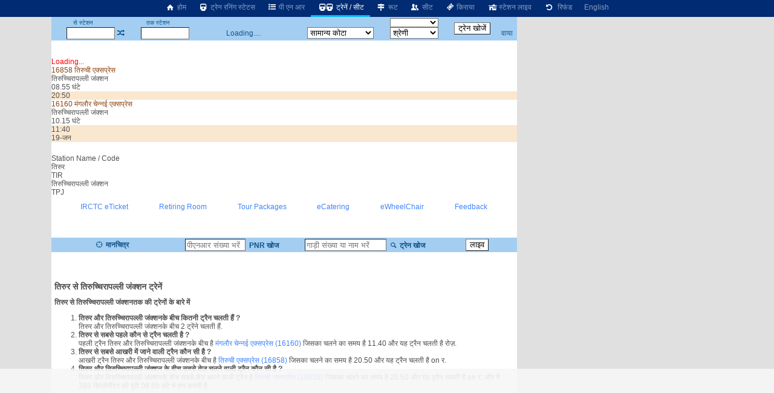

--- FILE ---
content_type: text/html; charset=utf-8
request_url: https://erail.in/hi/trains-between-stations/tirur-TIR/tiruchchirappalli-jn-TPJ
body_size: 7999
content:


<!DOCTYPE html>
<html  lang="hi">
<head><script async src="https://www.googletagmanager.com/gtag/js?id=G-7N0HPQWM6X"></script><script>window.dataLayer = window.dataLayer || [];  function gtag(){dataLayer.push(arguments);}  gtag('js', new Date());  gtag('config', 'G-7N0HPQWM6X');</script><script>
(function (w, d) {
  var s = d.createElement("script");
  s.src = "//cdn.adpushup.com/40843/adpushup.js";
  s.crossorigin = "anonymous";
  s.type = "text/javascript";
  s.async = true;
  (
    d.getElementsByTagName("head")[0] || d.getElementsByTagName("body")[0]
  ).appendChild(s);
  var ga = d.createElement("script");
  ga.src = "https://www.googletagmanager.com/gtag/js?id=G-Z0TZ7TDHS1";
  ga.type = "text/javascript";
  ga.async = true;
  (
    d.getElementsByTagName("head")[0] || d.getElementsByTagName("body")[0]
  ).appendChild(ga);
  w.dataLayer = window.dataLayer || [];
  w.gtag = function () {
    window.dataLayer.push(arguments);
  };
  w.gtag("js", new Date());
  w.gtag("config", "G-Z0TZ7TDHS1", {
    custom_map: { dimension1: "siteid" },
  });
  w.gtag("event", "script-call", {
    send_to: "G-Z0TZ7TDHS1",
    siteid: 40843,
  });
  s.onerror = function (msg) {
    w.gtag("event", "ad-block", {
      send_to: "G-Z0TZ7TDHS1",
      siteid: 40843,
    });
  };
})(window, document);
</script><title>
	तिरुर से तिरुच्चिरापल्ली जंक्शन ट्रेनें
</title><meta charset="utf-8" /><meta http-equiv="X-UA-Compatible" content="IE=edge,chrome=1" /><link rel="shortcut icon" type="image/x-icon" href="/ico/eRail.ico" /><meta name="viewport" content="width=device-width,minimum-scale=1,initial-scale=1" /><meta name="mobile-web-app-capable" content="yes" /><meta name="Designer" content="eRail.in" /><meta name="distribution" content="Global" /><meta name="Robots" content="Index,Follow" /><meta name="facebook-domain-verification" content="jckls9f0e3su6ej4ox6za4wj33xhvt" /><meta name="country" content="India" />
    <meta name="description" content='2 ट्रेनें तिरुर से तिरुच्चिरापल्ली जंक्शन को जाती हैं |2 ट्रेनें तिरुर से जाती हैं| पहली   ट्रैन समय है 11:40. Last train at 20:50. ' />
    <meta name="keywords" content='Train between stations, train between two stations, available seats in trains between stations, train status between stations, train between important stations, train schedule between two stations, IRCTC train between stations, train availability between stations, train running between stations, Indian railway train between two station' />
    <meta name="custom-desc" content="Indian Railways Reservation Enquiry, PNR Status, Running Status, Running History, Time Table, Train Route, Route Map, Arrival/Departure, Fare, Train Statistics, Fare Chart, Train Composition, Indian Rail (erail.in)" /><meta name="google-site-verification" content="HaTaTOhhluDat0sru7XQFgTjUZ1EsFU_2aHlSIuZcwg" /><meta name="twitter:card" content="summary" /><meta name="twitter:site" content="@erail" />
    <meta name="twitter:title" content='तिरुर से तिरुच्चिरापल्ली जंक्शन ट्रेनें' />
    <meta name="twitter:description" content='2 ट्रेनें तिरुर से तिरुच्चिरापल्ली जंक्शन को जाती हैं |2 ट्रेनें तिरुर से जाती हैं| पहली   ट्रैन समय है 11:40. Last train at 20:50. ' />
    <meta name="twitter:image" content='https://erail.in/images/erail-logo.jpg' />
    <meta property="og:title" content='तिरुर से तिरुच्चिरापल्ली जंक्शन ट्रेनें' />
    <meta property="og:type" content="website" /><meta property="og:url" content="https://erail.in" />
    <meta property="og:image" content='https://erail.in/images/erail-logo.jpg' />
    <meta property="og:description" content='2 ट्रेनें तिरुर से तिरुच्चिरापल्ली जंक्शन को जाती हैं |2 ट्रेनें तिरुर से जाती हैं| पहली   ट्रैन समय है 11:40. Last train at 20:50. ' />
    <link rel="chrome-webstore-item" href="https://chrome.google.com/webstore/detail/aopfgjfeiimeioiajeknfidlljpoebgc" /><link href="https://plus.google.com/b/106295958594262580279/+eRail" rel="publisher" /><link rel="manifest" href="/manifest.json" /><link rel='alternate' hreflang='en' href='/trains-between-stations/tirur-TIR/tiruchchirappalli-jn-TPJ' /><link rel='amphtml' href='https://amp.erail.in/hi/trains-between-stations/tirur-TIR/tiruchchirappalli-jn-TPJ'/><link rel='canonical' href='https://erail.in/hi/trains-between-stations/tirur-TIR/tiruchchirappalli-jn-TPJ'/><link href='/css/erail2.min.css?v=20240111' rel='stylesheet' type='text/css' /><script>function Init() {;BaseURL='/hi/trains-between-stations';;BaseURL='/hi/trains-between-stations/tirur-TIR/tiruchchirappalli-jn-TPJ';;ER.FilterSort=10;ER.FilterDate='18-Jan-2026';ER.FilterQuota='';ER.FilterClass='';ER.StnFrom='TIR';ER.StnFromName='तिरुर';ER.StnTo='TPJ';ER.StnToName='तिरुच्चिरापल्ली जंक्शन';ER.Command=22;IsHindi=true}</script><style>@font-face { font-family: 'Roboto,sans-serif'; src: url('//fonts.googleapis.com/css?family=Roboto:400,400italic,700,700italic,500,500italic,300,300italic');}body{ font-family: Roboto,sans-serif;}</style>
    <script async='async' src='https://www.googletagservices.com/tag/js/gpt.js'></script>
<script>
  var googletag = googletag || {};
  googletag.cmd = googletag.cmd || [];
</script>

<script>
  googletag.cmd.push(function() {
    googletag.defineSlot('/1070960/Erail_HomePage_Dekstop_1', [[728, 90], [728, 200]], 'div-gpt-ad-1519406172273-0').addService(googletag.pubads());
    googletag.defineSlot('/1070960/Erail_HomePage_Dekstop_2', [[728, 90], [728, 200]], 'div-gpt-ad-1519406172273-1').addService(googletag.pubads());
    googletag.defineSlot('/1070960/Erail_HomePage_Desktop_Side1', [[300, 600], [300, 250], [336, 280]], 'div-gpt-ad-1519406172273-2').addService(googletag.pubads());
    googletag.defineSlot('/1070960/Erail_HomePage_Desktop_Side2', [[300, 600], [300, 250], [336, 280]], 'div-gpt-ad-1519406172273-3').addService(googletag.pubads());
    googletag.pubads().enableSingleRequest();
    googletag.enableServices();
  });
</script>
</head>
<body>

    
    
    <header id="mobileheader">
        <div class="contentSize">
            <div>
                <nav id="mainnav">
                    <div class='divLeftCol'></div><div class='menuHome2'><a href='/hi/'><i class='icon-home-1'></i>&nbsp;होम</a></div><div><a href='/hi/train-running-status' title='रनिंग स्टेटस'><i class='icon-train'></i>&nbsp;ट्रेन रनिंग स्टेटस</a></div><div><a href='/hi/pnr-status' title='ट्रेन टिकट की वर्तमान स्थिति'><i class='icon-list-bullet'></i>&nbsp;पी एन आर</a></div><div class='active'><a href='/hi/trains-between-stations' title='स्टेशनों के बीच ट्रेन, वर्तमान ट्रेनें'><i class='icon-train'></i><i class='demo-icon2 icon-train'></i>&nbsp;ट्रेनें / सीट</a></div><div><a href='/hi/train-enquiry' title='ट्रेन रूट'><i class='icon-map-signs'></i>&nbsp;रूट</a></div><div><a href='/hi/train-seats' title='ट्रेन सीट'><i class='icon-users'></i>&nbsp;सीट</a></div><div><a href='/hi/train-fare' title='ट्रेन किराया'><i class='icon-ticket'></i>&nbsp;किराया</a></div><div><a href='/hi/station-live' title='स्टेशन पर ट्रेन प्रस्थान / आगमन'><i class='icon-home'></i>&nbsp;स्टेशन लाइव</a></div><div><a href='/hi/railway-ticket-cancellation-charges' title='रद्दीकरण शुल्क'><i class='icon-ccw'></i> &nbsp;रिफंड</a></div><div><a href='/trains-between-stations/tirur-TIR/tiruchchirappalli-jn-TPJ'>English</a></div>
                </nav>
            </div>
            <div>
            </div>
        </div>
    </header>

    <div class="divMainContainerArea">
<div></div>
<div id="tdMainDiv" class="tdMainDiv" style="min-height: 100vh; width: 770px; background: white; margin: auto">
<div class="Menu" id="divTopMenu">
<table style="text-align: center; width: 770px" id="tableTopMenu">
<tr>
<td>
<label>से स्टेशन</label></td>
<td id="tdFromOnly" style="text-align: right"></td>
<td></td>
<td>
<label>तक स्टेशन</label></td>
<td id="tdToOnly" style="text-align: right"></td>
<td id="tdDateOnly"></td>
<td id="tdFirstLast"></td>
<td>
<select id="selectTrainType" style="width: 80px; cursor: pointer; font-size: 10px" onchange="FilterTrainType=$(this).val();SearchTrains()"></select></td>
<td id="tdTrainFromTo" style="padding: 0px 5px" rowspan="2">
<input type="button" value="ट्रेन खोजें" /></td>
<td id="tdAdvanceView" style="padding-right: 3px; text-align: center"></td>
</tr>
<tr>
<td style="padding-left: 3px; text-align: right" colspan="2">
<input id="txtStationFrom" type="text" maxlength="12" onfocus="DisplayHistory()" autocomplete="off" style="width: 80px; height: 1.5em;" title="स्रोत स्टेशन कोड या नाम या कोड भरें" /></td>
<td><a href="#" class='icon-shuffle' onclick="return Swap()" title="स्टेशन बदलें" /></td>
<td style="text-align: right" colspan="2">
<input id="txtStationTo" onkeyup="CmdID=4;" type="text" maxlength="12" onfocus="DisplayHistory()" autocomplete="off" style="width: 80px; height: 1.5em;" title="गंतव्य स्टेशन कोड या नाम या कोड भरें" /></td>
<td style="text-align: center; width: 180px;" id="tdDateFromTo">Loading....</td>
<td>
<select size="1" id="cmbQuota" style="cursor: pointer; width: 110px;" onchange="mQuota = $(this).val(); RefreshTrainsList(true);" title="सीट आरक्षण कोटे का चयन करें">
<option value="GN" selected="selected">सामान्य कोटा</option>
<option value="TQ">तत्काल</option>
<option value="PT">प्रीमि.तत्काल</option>
<option value="FT">विदेशी टूरिस्ट</option>
<option value="DF">डिफेन्स</option>
<option value="LD">महिला</option>
<option value="SS">निचली बर्थ</option>
<option value="YU">युवा</option>
<option value="HP">विकलांग</option>
<option value="DP">ड्यूटी पास</option>
<option value="PH">पार्लियामेंट</option>
</select>
</td>
<td>
<select size="1" id="selectClassFilter" style="cursor: pointer; width: 80px;" onchange="RefreshTrainsList()">
<option value="-1">श्रेणी</option>
<option value="0">1A-प्रथम वातानुकूलित</option>
<option value="1">2A-द्वितीय वातानुकूलित</option>
<option value="2">3A-तृतीय वातानुकूलित</option>
<option value="3">CC-वातानुकूलित कुर्सीयान</option>
<option value="4">FC-प्रथम श्रेणी</option>
<option value="5">SL-शयनयान</option>
<option value="6">2S-द्वितीय श्रेणी</option>
</select>
</td>
<td style="padding-right: 3px;"><a href="/viatrains.aspx" target="_blank" id="aVia" title="वाया स्टेशन द्वारा  ट्रेन खोजें" onclick="$(this).attr('href','/viatrains.aspx?from=' + mStation_From + '&to=' +mStation_To +'&date='+ DateFromTo.toString('dd-MMM-yyyy') )">वाया</a></td>
</tr>
</table>
</div>

<div id="divTrainsListHeader"></div>
<div id="divMainWrapper" style="overflow: auto; min-height: 100px">
<div id="divMain" class="BackColor2" style="height: auto;">
<br />
<br />
<div>
<div id='divLoading' style='color:red' >Loading...</div><div class='OneTrain'  onclick="return GetSeatAvailability('16858_TIR_TPJ__GN_18-Jan-2026',this)" id='train-15871' data-train='16858_तिरुची एक्सप्रेस_TIR_TPJ_18-Jan-2026_20:50_19-Jan-2026_05:45_08.55 घंटे_385 किलोमीटर_2 मिनट_10 मिनट_15871_0000001_011001000000000_Mail & Express_20.48_20.50_'>
<div><div>
<div class='tname bold MAIL_EXPRESS'><span >16858</span> <span>तिरुची एक्सप्रेस</span></div>
<div class='tstn'><div class='text-right'>तिरुच्चिरापल्ली जंक्शन</div><div class='Hr '>08.55 घंटे</div></div>
<div class='TimeLine' style='margin-left:16.2928967421785%;width:83.7071032578215%'></div></div>
<div class='ArrDep bold Sorted'>20:50</div>
</div><table class='tableseats' id='seatsTable-15871'></table></div>



<div class='OneTrain'  onclick="return GetSeatAvailability('16160_TIR_TPJ__GN_19-Jan-2026',this)" id='train-15827' data-train='16160_मंगलौर चेन्नई एक्सप्रेस_TIR_TPJ_19-Jan-2026_11:40_19-Jan-2026_21:55_10.15 घंटे_385 किलोमीटर_2 मिनट_10 मिनट_15827_1111111_011001100000000_Mail & Express_11.38_11.40_'>
<div><div>
<div class='tname bold MAIL_EXPRESS'><span >16160</span> <span>मंगलौर चेन्नई एक्सप्रेस</span></div>
<div class='tstn'><div class='text-right'>तिरुच्चिरापल्ली जंक्शन</div><div class='Hr '>10.15 घंटे</div></div>
</div>
<div class='ArrDep bold Sorted'>11:40<br/><span class='red'>19-जन</span></div>
</div><table class='tableseats' id='seatsTable-15827'></table></div>



<tr><td colspan='2'><div style='width:100%;text-align:center;padding:10px 0px;'><ins class='adPushupAds' data-adpControl='c0cec' data-ver='2' data-siteId='40843' data-ac='[base64]'></ins><script data-cfasync='false'>	(function (w, d) { for (var i = 0, j = d.getElementsByTagName('ins'), k = j[i]; i < j.length; k = j[++i]){ 		if(k.className == 'adPushupAds' && k.getAttribute('data-push') != '1') { 			((w.adpushup = w.adpushup || {}).control = (w.adpushup.control || [])).push(k); 				k.setAttribute('data-push', '1');			} 		} 	})(window, document);</script></div><div class='HeaderBand'>Station Name / Code</div><div class='StnList'>तिरुर<div>TIR</div></div><div class='StnList'>तिरुच्चिरापल्ली जंक्शन<div>TPJ</div></div>
</div>
<div style="width: 100%; text-align: center">
<table style="width: 560px; margin: auto">
<!--<tr><td style="color:red;font-size:1.2em;"><a href ="https://chrome.google.com/webstore/detail/erailin/aopfgjfeiimeioiajeknfidlljpoebgc?hl=en" target="_blank">Chrome users, please update the extension to version </a> <span class="blink">7.4</span>, if not already updated.<br /><br /></td></tr>-->
<tr>
<td>

<!--<div class="marquee" style="margin: auto; font-size: 1.3em;">Be your own boss, become Official <b>IRCTC Agent</b> अपने बॉस खुद बनें, आज आधिकारिक <b>IRCTC</b> एजेंट बनें.</div>
<a style="color: red; font-size: 1.3em" href="/Agent-Registration-Enquiry.aspx" target="_blank">Click here to Register for IRCTC Agent</a>-->
</td>
</tr>
</table>
</div>
<div style="display: flex; justify-content: space-between; width: 90%; margin: auto; padding: 10px">
<a href="https://www.irctc.co.in/nget/train-search" target="_blank">IRCTC eTicket</a>
<a href="https://www.rr.irctctourism.com/#/accommodation/in/ACBooklogin" target="_blank">Retiring Room</a>
<a href="https://www.irctctourism.com/tourpacakage_search?searchKey=&tagType=&travelType=Domestic&sector=103" target="_blank">Tour Packages</a>
<a href="https://www.ecatering.irctc.co.in/" target="_blank">eCatering</a>
<a href="https://www.irctctourism.com/wheelchair" target="_blank">eWheelChair</a>
<a target="_blank" href="/rail/Feedback.aspx">Feedback</a>
</div>
<div id="divHelp">
<br />
<div id="divHolidays" style="text-align: center; padding: 10px; width: 90%;"></div>
</div>
</div>
</div>

<div class="Menu" id="divMiddle" style="width: 100%;">
<table id="tableSelectionMiddle" style="width: 100%;">
<tr>
<td><a href="#" onclick="return cmdShowOnMap_onclick()" title="नक्शे पर ट्रेन रूट देखें"><i class="icon-target"></i><b>&nbsp;मानचित्र</b> </a></td>
<td style="width: 200px">
<input name="text" type="text" id="txtPNR" style="width: 100px; height: 1.5em" onfocus="ShowPNRList();" onkeyup="CmdID=2" maxlength="10" title="10 अंकों का पीएनआर संख्या भरें" placeholder="पीएनआर संख्या भरें" />&nbsp;<a href='#'
onclick="return GetPNRStatus()" title="पी.एन.आर. की स्थिति के लिए क्लिक करें"><b><i class="icon-list-ol"></i>&nbsp;PNR खोज</b></a>
</td>
<td style="width: 240px">
<input type="text" id="txtTrain_no" style="width: 135px; height: 1.5em;" placeholder="गाड़ी संख्या या नाम भरें" onkeyup="CmdID=1;" maxlength="10" title="गाड़ी संख्या या नाम भरें खोज करने के लिए" />&nbsp;<a href='#'
onclick="return GetTrainsByID()" title="पूर्ण ट्रेन के रूट के लिए क्लिक करें"><i class="icon-search"></i><b>&nbsp;ट्रेन खोज</b></a>
</td>
<td>
<select id="selectLiveStation" style="min-width: 140px; max-width: 140px; display: none"></select></td>
<td>
<select id="selectLiveDate" onchange="ShowLive()" style="display: none"></select></td>
<td>
<input id='btnLive' type="button" value="लाइव" onclick="ShowLive()" /></td>
</tr>
</table>
</div>
<div id="divDetailL1">

<div id='divFare' style='width: 100%'></div>
<div id='divRake' style='width: 100%; display: inline-block; text-align: center'></div>
<div id='divRouteHeader'></div>
<div id="divDetailL2" style="overflow: auto; height: auto">
<div id="divDetailWraper" class="BackColor2" style="overflow: auto;">
<div id="divDetail" class="BackColor2">
<div id="divLoading" style="text-align: center; width: 100%; color: red;"></div>

</div>
</div>
</div>
</div>

<div id="divDFP" style="padding: 10px; text-align: center">

<ins class="adPushupAds" data-adpcontrol="0kh4m" data-ver="2" data-siteid="40843" data-ac="[base64]"></ins>
<script data-cfasync="false">
(function (w, d)
{
for (var i = 0, j = d.getElementsByTagName("ins"), k = j[i]; i < j.length; k = j[++i])
{
if (k.className == "adPushupAds" && k.getAttribute("data-push") != "1")
{
((w.adpushup = w.adpushup || {}).control = (w.adpushup.control || [])).push(k);
k.setAttribute("data-push", "1");
}
}
})(window, document);
</script>
</div>

<div style="padding: 5px;">
<h1 style="font-size: 1.2em">तिरुर से तिरुच्चिरापल्ली जंक्शन ट्रेनें</h1>
<h2 class='main-second-title text'>तिरुर से तिरुच्चिरापल्ली जंक्शनतक की ट्रेनों के बारे में </h2><div class='faq text'><ol><li><strong>तिरुर और तिरुच्चिरापल्ली जंक्शनके बीच कितनी ट्रैन चलती हैं ?</strong><div class='clear'></div>तिरुर और तिरुच्चिरापल्ली जंक्शनके बीच 2 ट्रेंने चलती हैं.</li><li><strong>तिरुर से सबसे पहले कौन से ट्रैन चलती है ?</strong><div class='clear'></div>पहली ट्रैन तिरुर और तिरुच्चिरापल्ली जंक्शनके बीच है <a href='/hi/train-enquiry/16160'>मंगलौर चेन्नई एक्सप्रेस (16160)</a> जिसका चलने का समय है  11.40 और यह ट्रैन चलती है  रोज़.</li><li><strong>तिरुर से सबसे आखरी में जाने वाली ट्रैन कौन सी है ?</strong><div class='clear'></div>आखरी ट्रैन तिरुर और तिरुच्चिरापल्ली जंक्शनके बीच है <a href='/hi/train-enquiry/16858'>तिरुची एक्सप्रेस (16858)</a> जिसका चलने का समय है 20.50 और यह ट्रैन चलती है  on र.</li><li><strong>तिरुर और  तिरुच्चिरापल्ली जंक्शन के बीच सबसे तेज़ चलने वाली ट्रैन कौन सी है ?</strong><div class='clear'></div>तिरुर और तिरुच्चिरापल्ली जंक्शनके बीच सबसे तेज़ चलने वाली ट्रैन है  <a href='/hi/train-enquiry/16858'>तिरुची एक्सप्रेस (16858)</a> जिसका चलने का समय है 20.50 और यह ट्रैन चलती है  on र. और ये 385 किलोमीटर की दूरी 08.55 घंटे में तय करती है  .</li></ol></div>
</div>

</div>
<div class="divRightCol">
<div id="accordion"></div>
<div style="padding-left: 5px;" class="rightContent1">
            <ins class="adPushupAds" data-adpcontrol="i1p88" data-ver="2" data-siteid="40843" data-ac="[base64]"></ins>
            <script data-cfasync="false">
                (function (w, d)
                {
                    for (var i = 0, j = d.getElementsByTagName("ins"), k = j[i]; i < j.length; k = j[++i])
                    {
                        if (k.className == "adPushupAds" && k.getAttribute("data-push") != "1")
                        {
                            ((w.adpushup = w.adpushup || {}).control = (w.adpushup.control || [])).push(k);
                            k.setAttribute("data-push", "1");
                        }
                    }
                })(window, document);
            </script>

        </div>
        <div style="padding: 5px 0px 0px 5px;" class="rightContent2">
            <ins class="adPushupAds" data-adpcontrol="jspt8" data-ver="2" data-siteid="40843" data-ac="[base64]"></ins>
            <script data-cfasync="false">
                (function (w, d)
                {
                    for (var i = 0, j = d.getElementsByTagName("ins"), k = j[i]; i < j.length; k = j[++i])
                    {
                        if (k.className == "adPushupAds" && k.getAttribute("data-push") != "1")
                        {
                            ((w.adpushup = w.adpushup || {}).control = (w.adpushup.control || [])).push(k);
                            k.setAttribute("data-push", "1");
                        }
                    }
                })(window, document);
            </script>

        </div>

        <div style="padding: 5px 0px 0px 5px;" class="rightContent2">
            <ins class="adPushupAds" data-adpcontrol="st74d" data-ver="2" data-siteid="40843" data-ac="[base64]"></ins>
            <script data-cfasync="false">
                (function (w, d)
                {
                    for (var i = 0, j = d.getElementsByTagName("ins"), k = j[i]; i < j.length; k = j[++i])
                    {
                        if (k.className == "adPushupAds" && k.getAttribute("data-push") != "1")
                        {
                            ((w.adpushup = w.adpushup || {}).control = (w.adpushup.control || [])).push(k);
                            k.setAttribute("data-push", "1");
                        }
                    }
                })(window, document);
            </script>

        </div>
<div id="divAnimateContainer" style="position: relative; overflow: hidden;"></div>
</div>
<div></div>
</div>

<div id="divCalender" style="display: none"></div>
<div id="tooltipFare" style="position: absolute; left: 0px; top: 0px; padding: 10px; visibility: hidden; z-index: 1000; background-color: #FBEC88"></div>
<div id="divStnSelection" style="position: absolute; left: 0px; top: 0px; padding: 10px; visibility: hidden; z-index: 1000; overflow: auto; background-color: #FBEC88"></div>
<div style="display: none">
<div id="IRMessage"></div>
<input type="text" id="IRData" />
<div id="IRCommand"></div>
<div id="divDetailHidden"></div>
</div>

<script src="https://ajax.googleapis.com/ajax/libs/jquery/3.2.1/jquery.min.js"></script>
<script src="/js/cmp/stations.js?v=0944f21"></script>
<script src="/js/cmp/StationsHindi.js"></script>
<script src="/js5/eRailText_hi.js?v=2013sf37d1d123"></script>
<script src="/js5/cmp/erail_all_35.js?v=2018s0307"></script>
<!--<script src="/js5/cmp/sockjs.js"></script>-->
<script src='//cdn.jsdelivr.net/jquery.marquee/1.4.0/jquery.marquee.min.js'></script>
<script>

$('.marquee').marquee();
AVLDataSource == 103;
//setInterval(function ()
//{
//    if (AVLDataSource == 103)
//    {
//        if ($("#divDetail").html().indexOf("Server did not respond") > -1)
//            AVLDataSource = AVLSOURCE_IR4;
//    }

//}, 1000);
if ('serviceWorker' in navigator)
{
window.addEventListener('load', function ()
{
navigator.serviceWorker.register('/serviceworker-v1.js').then(function (registration)
{
// Registration was successful
console.log('ServiceWorker registration successful with scope: ', registration.scope);
}, function (err)
{
// registration failed :(
console.log('ServiceWorker registration failed: ', err);
});
});
}
</script>
<script>L = 1</script>
<!--[if lt IE 9]>
<script src="/js/json2.js"></script>
<![endif]-->

    
    
    
    

</body>
</html>


--- FILE ---
content_type: text/html; charset=utf-8
request_url: https://www.google.com/recaptcha/api2/aframe
body_size: 269
content:
<!DOCTYPE HTML><html><head><meta http-equiv="content-type" content="text/html; charset=UTF-8"></head><body><script nonce="MH4S3lm1iOiEXh0IU23Zqw">/** Anti-fraud and anti-abuse applications only. See google.com/recaptcha */ try{var clients={'sodar':'https://pagead2.googlesyndication.com/pagead/sodar?'};window.addEventListener("message",function(a){try{if(a.source===window.parent){var b=JSON.parse(a.data);var c=clients[b['id']];if(c){var d=document.createElement('img');d.src=c+b['params']+'&rc='+(localStorage.getItem("rc::a")?sessionStorage.getItem("rc::b"):"");window.document.body.appendChild(d);sessionStorage.setItem("rc::e",parseInt(sessionStorage.getItem("rc::e")||0)+1);localStorage.setItem("rc::h",'1768743356583');}}}catch(b){}});window.parent.postMessage("_grecaptcha_ready", "*");}catch(b){}</script></body></html>

--- FILE ---
content_type: text/javascript
request_url: https://rumcdn.geoedge.be/63e6c705-6bd4-45dd-8dfa-e190f23ecdfb/grumi.js
body_size: 117451
content:
var grumiInstance = window.grumiInstance || { q: [] };
(function createInstance (window, document, options = { shouldPostponeSample: false }) {
	!function r(i,o,a){function s(n,e){if(!o[n]){if(!i[n]){var t="function"==typeof require&&require;if(!e&&t)return t(n,!0);if(c)return c(n,!0);throw new Error("Cannot find module '"+n+"'")}e=o[n]={exports:{}};i[n][0].call(e.exports,function(e){var t=i[n][1][e];return s(t||e)},e,e.exports,r,i,o,a)}return o[n].exports}for(var c="function"==typeof require&&require,e=0;e<a.length;e++)s(a[e]);return s}({1:[function(e,t,n){var r=e("./config.js"),i=e("./utils.js");t.exports={didAmazonWin:function(e){var t=e.meta&&e.meta.adv,n=e.preWinningAmazonBid;return n&&(t=t,!i.isEmptyObj(r.amazonAdvIds)&&r.amazonAdvIds[t]||(t=e.tag,e=n.amzniid,t.includes("apstag.renderImp(")&&t.includes(e)))},setAmazonParametersToSession:function(e){var t=e.preWinningAmazonBid;e.pbAdId=void 0,e.hbCid=t.crid||"N/A",e.pbBidder=t.amznp,e.hbCpm=t.amznbid,e.hbVendor="A9",e.hbTag=!0}}},{"./config.js":5,"./utils.js":24}],2:[function(e,t,n){var l=e("./session"),r=e("./urlParser.js"),m=e("./utils.js"),i=e("./domUtils.js").isIframe,f=e("./htmlParser.js"),g=e("./blackList").match,h=e("./ajax.js").sendEvent,o=".amazon-adsystem.com",a="/dtb/admi",s="googleads.g.doubleclick.net",e="/pagead/",c=["/pagead/adfetch",e+"ads"],d=/<iframe[^>]*src=['"]https*:\/\/ads.\w+.criteo.com\/delivery\/r\/.+<\/iframe>/g,u={};var p={adsense:{type:"jsonp",callbackName:"a"+ +new Date,getJsUrl:function(e,t){return e.replace("output=html","output=json_html")+"&callback="+t},getHtml:function(e){e=e[m.keys(e)[0]];return e&&e._html_},shouldRender:function(e){var e=e[m.keys(e)[0]],t=e&&e._html_,n=e&&e._snippet_,e=e&&e._empty_;return n&&t||e&&t}},amazon:{type:"jsonp",callbackName:"apstag.renderImp",getJsUrl:function(e){return e.replace("/admi?","/admj?").replace("&ep=%7B%22ce%22%3A%221%22%7D","")},getHtml:function(e){return e.html},shouldRender:function(e){return e.html}},criteo:{type:"js",getJsHtml:function(e){var t,n=e.match(d);return n&&(t=(t=n[0].replace(/iframe/g,"script")).replace(/afr.php|display.aspx/g,"ajs.php")),e.replace(d,t)},shouldRender:function(e){return"loading"===e.readyState}}};function y(e){var t,n=e.url,e=e.html;return n&&((n=r.parse(n)).hostname===s&&-1<c.indexOf(n.pathname)&&(t="adsense"),-1<n.hostname.indexOf(o))&&-1<n.pathname.indexOf(a)&&(t="amazon"),(t=e&&e.match(d)?"criteo":t)||!1}function v(r,i,o,a){e=i,t=o;var e,t,n,s=function(){e.src=t,h({type:"adfetch-error",meta:JSON.stringify(l.meta)})},c=window,d=r.callbackName,u=function(e){var t,n=r.getHtml(e),e=(l.bustedUrl=o,l.bustedTag=n,r.shouldRender(e));t=n,(t=f.parse(t))&&t.querySelectorAll&&(t=m.map(t.querySelectorAll("[src], [href]"),function(e){return e.src||e.href}),m.find(t,function(e){return g(e).match}))&&h({type:"adfetch",meta:JSON.stringify(l.meta)}),!a(n)&&e?(t=n,"srcdoc"in(e=i)?e.srcdoc=t:((e=e.contentWindow.document).open(),e.write(t),e.close())):s()};for(d=d.split("."),n=0;n<d.length-1;n++)c[d[n]]={},c=c[d[n]];c[d[n]]=u;var u=r.getJsUrl(o,r.callbackName),p=document.createElement("script");p.src=u,p.onerror=s,p.onload=function(){h({type:"adfetch-loaded",meta:JSON.stringify(l.meta)})},document.scripts[0].parentNode.insertBefore(p,null)}t.exports={shouldBust:function(e){var t,n=e.iframe,r=e.url,e=e.html,r=(r&&n&&(t=i(n)&&!u[n.id]&&y({url:r}),u[n.id]=!0),y({html:e}));return t||r},bust:function(e){var t=e.iframe,n=e.url,r=e.html,i=e.doc,o=e.inspectHtml;return"jsonp"===(e=p[y(e)]).type?v(e,t,n,o):"js"===e.type?(t=i,n=r,i=(o=e).getJsHtml(n),l.bustedTag=n,!!o.shouldRender(t)&&(t.write(i),!0)):void 0},checkAndBustFriendlyAmazonFrame:function(e,t){(e=e.defaultView&&e.defaultView.frameElement&&e.defaultView.frameElement.id)&&e.startsWith("apstag")&&(l.bustedTag=t)}}},{"./ajax.js":3,"./blackList":4,"./domUtils.js":8,"./htmlParser.js":13,"./session":21,"./urlParser.js":23,"./utils.js":24}],3:[function(e,t,n){var i=e("./utils.js"),o=e("./config.js"),r=e("./session.js"),a=e("./domUtils.js"),s=e("./jsUtils.js"),c=e("./methodCombinators.js").before,d=e("./tagSelector.js").getTag,u=e("./constants.js"),e=e("./natives.js"),p=e.fetch,l=e.XMLHttpRequest,m=e.Request,f=e.TextEncoder,g=e.postMessage,h=[];function y(e,t){e(t)}function v(t=null){i.forEach(h,function(e){y(e,t)}),h.push=y}function b(e){return e.key=r.key,e.imp=e.imp||r.imp,e.c_ver=o.c_ver,e.w_ver=r.wver,e.w_type=r.wtype,e.b_ver=o.b_ver,e.ver=o.ver,e.loc=location.href,e.ref=document.referrer,e.sp=r.sp||"dfp",e.cust_imp=r.cust_imp,e.cust1=r.meta.cust1,e.cust2=r.meta.cust2,e.cust3=r.meta.cust3,e.caid=r.meta.caid,e.scriptId=r.scriptId,e.crossOrigin=!a.isSameOriginWin(top),e.debug=r.debug,"dfp"===r.sp&&(e.qid=r.meta.qid),e.cdn=o.cdn||void 0,o.accountType!==u.NET&&(e.cid=r.meta&&r.meta.cr||123456,e.li=r.meta.li,e.ord=r.meta.ord,e.ygIds=r.meta.ygIds),e.at=o.accountType.charAt(0),r.hbTag&&(e.hbTag=!0,e.hbVendor=r.hbVendor,e.hbCid=r.hbCid,e.hbAdId=r.pbAdId,e.hbBidder=r.pbBidder,e.hbCpm=r.hbCpm,e.hbCurrency=r.hbCurrency),"boolean"==typeof r.meta.isAfc&&(e.isAfc=r.meta.isAfc,e.isAmp=r.meta.isAmp),r.meta.hasOwnProperty("isEBDA")&&"%"!==r.meta.isEBDA.charAt(0)&&(e.isEBDA=r.meta.isEBDA),r.pimp&&"%_pimp%"!==r.pimp&&(e.pimp=r.pimp),void 0!==r.pl&&(e.preloaded=r.pl),e.site=r.site||a.getTopHostname(),e.site&&-1<e.site.indexOf("safeframe.googlesyndication.com")&&(e.site="safeframe.googlesyndication.com"),e.isc=r.isc,r.adt&&(e.adt=r.adt),r.isCXM&&(e.isCXM=!0),e.ts=+new Date,e.bdTs=o.bdTs,e}function w(t,n){var r=[],e=i.keys(t);return void 0===n&&(n={},i.forEach(e,function(e){void 0!==t[e]&&void 0===n[e]&&r.push(e+"="+encodeURIComponent(t[e]))})),r.join("&")}function E(e){e=i.removeCaspr(e),e=r.doubleWrapperInfo.isDoubleWrapper?i.removeWrapperXMP(e):e;return e=4e5<e.length?e.slice(0,4e5):e}function j(t){return function(){var e=arguments[0];return e.html&&(e.html=E(e.html)),e.tag&&(e.tag=E(e.tag)),t.apply(this,arguments)}}e=c(function(e){var t;e.hasOwnProperty("byRate")&&!e.byRate||(t=a.getAllUrlsFromAllWindows(),"sample"!==e.r&&"sample"!==e.bdmn&&t.push(e.r),e[r.isPAPI&&"imaj"!==r.sp?"vast_content":"tag"]=d(),e.urls=JSON.stringify(t),e.hc=r.hc,e.vastUrls=JSON.stringify(r.vastUrls),delete e.byRate)}),c=c(function(e){e.meta=JSON.stringify(r.meta),e.client_size=r.client_size});function O(e,t){var n=new l;n.open("POST",e),n.setRequestHeader("Content-type","application/x-www-form-urlencoded"),n.send(w(t))}function A(t,e){return o=e,new Promise(function(t,e){var n=(new f).encode(w(o)),r=new CompressionStream("gzip"),i=r.writable.getWriter();i.write(n),i.close(),new Response(r.readable).arrayBuffer().then(function(e){t(e)}).catch(e)}).then(function(e){e=new m(t,{method:"POST",body:e,mode:"no-cors",headers:{"Content-type":"application/x-www-form-urlencoded","Accept-Language":"gzip"}});p(e)});var o}function T(e,t){p&&window.CompressionStream?A(e,t).catch(function(){O(e,t)}):O(e,t)}function _(e,t){r.hasFrameApi&&!r.frameApi?g.call(r.targetWindow,{key:r.key,request:{url:e,data:t}},"*"):T(e,t)}r.frameApi&&r.targetWindow.addEventListener("message",function(e){var t=e.data;t.key===r.key&&t.request&&(T((t=t.request).url,t.data),e.stopImmediatePropagation())});var I,x={};function k(r){return function(n){h.push(function(e){if(e&&e(n),n=b(n),-1!==r.indexOf(o.reportEndpoint,r.length-o.reportEndpoint.length)){var t=r+w(n,{r:!0,html:!0,ts:!0});if(!0===x[t]&&!(n.rbu||n.is||3===n.rdType||n.et))return}x[t]=!0,_(r,n)})}}let S="https:",C=S+o.apiUrl+o.reportEndpoint;t.exports={sendInit:s.once(c(k(S+o.apiUrl+o.initEndpoint))),sendReport:e(j(k(S+o.apiUrl+o.reportEndpoint))),sendError:k(S+o.apiUrl+o.errEndpoint),sendDebug:k(S+o.apiUrl+o.dbgEndpoint),sendStats:k(S+o.apiUrl+(o.statsEndpoint||"stats")),sendEvent:(I=k(S+o.apiUrl+o.evEndpoint),function(e,t){var n=o.rates||{default:.004},t=t||n[e.type]||n.default;Math.random()<=t&&I(e)}),buildRbuReport:e(j(b)),sendRbuReport:_,processQueue:v,processQueueAndResetState:function(){h.push!==y&&v(),h=[]},setReportsEndPointAsFinished:function(){x[C]=!0},setReportsEndPointAsCleared:function(){delete x[C]}}},{"./config.js":5,"./constants.js":6,"./domUtils.js":8,"./jsUtils.js":14,"./methodCombinators.js":16,"./natives.js":17,"./session.js":21,"./tagSelector.js":22,"./utils.js":24}],4:[function(e,t,n){var d=e("./utils.js"),r=e("./config.js"),u=e("./urlParser.js"),i=r.domains,o=r.clkDomains,e=r.bidders,a=r.patterns.wildcards;var s,p={match:!1};function l(e,t,n){return{match:!0,bdmn:e,ver:t,bcid:n}}function m(e){return e.split("").reverse().join("")}function f(n,e){var t,r;return-1<e.indexOf("*")?(t=e.split("*"),r=-1,d.every(t,function(e){var e=n.indexOf(e,r+1),t=r<e;return r=e,t})):-1<n.indexOf(e)}function g(e,t,n){return d.find(e,t)||d.find(e,n)}function h(e){return e&&"1"===e.charAt(0)}function c(c){return function(e){var n,r,i,e=u.parse(e),t=e&&e.hostname,o=e&&[e.pathname,e.search,e.hash].join("");if(t){t=[t].concat((e=(e=t).split("."),d.fluent(e).map(function(e,t,n){return n.shift(),n.join(".")}).val())),e=d.map(t,m),t=d.filter(e,function(e){return void 0!==c[e]});if(t&&t.length){if(e=d.find(t,function(e){return"string"==typeof c[e]}))return l(m(e),c[e]);var a=d.filter(t,function(e){return"object"==typeof c[e]}),s=d.map(a,function(e){return c[e]}),e=d.find(s,function(t,e){return r=g(d.keys(t),function(e){return f(o,e)&&h(t[e])},function(e){return f(o,e)}),n=m(a[e]),""===r&&(e=s[e],i=l(n,e[r])),r});if(e)return l(n,e[r],r);if(i)return i}}return p}}function y(e){e=e.substring(2).split("$");return d.map(e,function(e){return e.split(":")[0]})}t.exports={match:function(e,t){var n=c(i);return t&&"IFRAME"===t.toUpperCase()&&(t=c(o)(e)).match?(t.rdType=2,t):n(e)},matchHB:(s=c(e),function(e){var e=e.split(":"),t=e[0],e=e[1],e="https://"+m(t+".com")+"/"+e,e=s(e);return e.match&&(e.bdmn=t),e}),matchAgainst:c,matchPattern:function(t){var e=g(d.keys(a),function(e){return f(t,e)&&h(a[e])},function(e){return f(t,e)});return e?l("pattern",a[e],e):p},isBlocking:h,getTriggerTypes:y,removeTriggerType:function(e,t){var n,r=(i=y(e.ver)).includes(t),i=1<i.length;return r?i?(e.ver=(n=t,(r=e.ver).length<2||"0"!==r[0]&&"1"!==r[0]||"#"!==r[1]||(i=r.substring(0,2),1===(t=r.substring(2).split("$")).length)?r:0===(r=t.filter(function(e){var t=e.indexOf(":");return-1===t||e.substring(0,t)!==n})).length?i.slice(0,-1):i+r.join("$")),e):p:e}}},{"./config.js":5,"./urlParser.js":23,"./utils.js":24}],5:[function(e,t,n){t.exports={"ver":"0.1","b_ver":"0.5.480","blocking":true,"rbu":1,"rbuConfig":{"widget":{"widgetIcon":"[data-uri]","hoverText":"Report this Ad","backgroundColor":"#FFFFFF","fontColor":"#000000"},"popup":{"text":"What's wrong with this ad?","backgroundColor":"#FFFFFF","fontColor":"#000000","report":{"backgroundColor":"#3180F9","fontColor":"#FFFFFF"},"reasons":[{"label":"Contains Offensive Content","value":"OFFENSIVE"},{"label":"Deceptive or Misleading","value":"DECEPTIVE"},{"label":"Broken Ad","value":"BROKEN_AD"},{"label":"Other","value":"OTHER"}]},"thankYou":{"message":"Thank you for reporting this ad","backgroundColor":"#FFFFFF","fontColor":"#000000"}},"silentRbu":0,"signableHosts":[],"onRbu":1,"samplePercent":0,"debug":true,"accountType":"publisher","impSampleRate":0.003,"statRate":0.05,"apiUrl":"//gw.geoedge.be/api/","initEndpoint":"init","reportEndpoint":"report","statsEndpoint":"stats","errEndpoint":"error","dbgEndpoint":"debug","evEndpoint":"event","filteredAdvertisersEndpoint":"v1/config/filtered-advertisers","rdrBlock":true,"ipUrl":"//rumcdn.geoedge.be/grumi-ip.js","altTags":[],"hostFilter":[],"maxHtmlSize":0.4,"reporting":true,"advs":{},"creativeWhitelist":{},"heavyAd":false,"cdn":"cloudfront","domains":{"moc.btrosdaeuh.4v-tsaesu-btr":"1#1:64441","ten.dferuza.10z.2eybzhxerhgbjgca-rle":"1#1:64441","moc.dbdeeni.sj":"1#1:64441","moc.aidemlatigidytiliga.tsaesu-btr":"1#1:64441","ten.dferuza.10z.xafewf3eed7dxbdd-vic":"1#1:64441","ofni.htaprider.ue-og":"1#1:64441","moc.tnetnoc-xepa":"1#1:64441","moc.qqniamodniamod":"1#1:64441","moc.3ta3rg-os":"1#1:64441","moc.tsez-ocip":"1#1:64441","ten.swodniw.eroc.bew.31z.yradnoces-3110613033e3033e3033e":"1#1:64441","ikiw.gnitarenil.ojch2":"1#1:64441","ppa.yfilten.68c79aad-02024161106202-taigalp-eralfduolc":"1#1:64441","moc.ximroftra":"1#1:64441","ppa.yfilten.feb01a12-74152161106202-taigalp-eralfduolc":"1#1:64441","ten.semajnerraw":"1#1:64441","gro.etisehcin.onaimo":"1#1:64441","ten.swodniw.eroc.bew.31z.esmut4x42ajeneaj":"1#1:64441","moc.xedocssenllewdetavele":"1#1:64441","gro.reggolbi.onaimo":"1#1:64441","ppa.yfilten.bc693c40-11933161106202-taigalp-eralfduolc":"1#1:64441","ten.swodniw.eroc.bew.31z.erotspohsyhsulp":"1#1:64441","ppa.yfilten.5e7711-ukufiad-yrrem--4e1774c05302c983d545a696":"1#1:64441","moc.eslupesworbitnegavurt":"1#1:64441","moc.worruberalf.m":"1#1:64441","moc.rerednawtoile":"1#1:64441","moc.otoitpac":"1#1:64441","moc.ppaukoreh.6107d31ee46e-seton-dnimlaem":"1#1:64441","moc.secapsnaecolatigid.ndc.1pgs.8424dab099a187ee-od":"1#1:64441","efil.wongniebllewlatnem.ruo":"1#1:64441","moc.worruberalf.ym":"1#1:64441","etis.sniuagom":"1#1:64441","sbs.ysz5rj":"1#1:64441","uci.noissimtxen":"1#1:64441","enilno.tnerooad.www":"1#1:64441","ppa.niwrbb.www":"1#1:64441","pohs.msitxo":"1#1:64441","evil.kuderucestuobacp":"1#1:64441","moc.ac-eritnaidanac":"1#1:64441","moc.ktnikaerbon":"1#1:64441","ni.oc.setagtcennoc.gqpscd37ccbuh8eg2m5d":"1#1:64441","ur.80idern":"1#1:64441","ofni.unem-xob-eht-ni-kcaj":"1#1:64441","oi.sppareniatnoceruza.sutsae.e90947fd-rewolfder.we67584nkrio":"1#1:64441","tser.oropshpmys":"1#1:64441","moc.tfosenivgatoodikiw.aent":"1#1:64441","enilno.fwfyx":"1#1:64441","enilno.eltsenrovalf":"1#1:64441","moc.stposop":"1#1:64441","pohs.ijdol":"1#1:64441","moc.cirtemdiarfatnemeriter":"1#1:64441","tser.taitsmubla":"1#1:64441","tser.ossarsumma":"1#1:64441","tser.nrevsdeced":"1#1:64441","orp.socirgorid":"1#1:64441","tser.isrepomalg":"1#1:64441","ecaps.hsiledaj.fni":"1#1:64441","tser.utnupaznir":"1#1:64441","ten.thgisniytilativ":"1#1:64441","tser.aucavecrow":"1#1:64441","enilno.yotybbuc":"1#1:64441","erots.renrocwerb":"1#1:64441","erots.orpnekot":"1#1:64441","moc.enilnosivarts":"1#1:64441","ten.tnorfduolc.64pgc8xmtcuu1d":"1#1:64441","emag.lrb":"1#1:64441","ten.tnorfduolc.hdr30wt8ptlk1d":"1#1:64441","ofni.htaprider.capa-og":"1#1:64441","moc.yawa-em-llor":"1#1:64441","moc.as.krapsykcul":"1#1:64441","gro.senildaehhtlaeh":"1#1:64441","moc.pulod-nesiw.3rt":"1#1:64441","moc.oeevo.sda.401sda":"1#1:64441","moc.sesulplexip.tsaesu-btr":"1#1:64441","gs.pnf":"1#1:64441","moc.noitaunitnocgnipoordelttek":"1#1:64441","moc.aidem-sserpxeila.stessa":"1#1:64441","moc.oitesiw.tlasknip":"1#1:64441","moc.ecarsussap.331175-tsetal":"1#1:64441","moc.dib-yoj.ed-pmi-vda":"1#1:64441","moc.lessuoreicul":"1#1:64441","moc.oitone":"1#1:64441","au.777":"1#1:64441","su.mroftalpda.ffrt":"1#1:64441","tif.robrahnoitom.62":"1#1:64441","cc.22kk55.www":"1#1:64441","moc.golbotsevol.onaimo":"1#1:64441","gro.uoysekil.potneuq":"1#1:64441","moc.ezauw.onaimo":"1#1:64441","ppa.naecolatigidno.upe8y-ppa-nihcru":"1#1:64441","moc.xrotaercesrev":"1#1:64441","moc.scitzzub":"1#1:64441","ten.swodniw.eroc.bolb.tbuyhkslthbzuynmiyal1303":"1#1:64441","erots.tekramovehsed.ylebiv":"1#1:64441","etis.aucaosl.www":"1#1:64441","ten.swodniw.eroc.bew.31z.erotsmoolsydal":"1#1:64441","ppa.yfilten.98ee1959-44323161106202-taigalp-eralfduolc":"1#1:64441","ten.taerg-si.onaimo":"1#1:64441","moc.ppaukoreh.189c2ad61850-43352-htrae-ytlas":"1#1:64441","evil.seigodseimot":"1#1:64441","moc.tiydaerten":"1#1:64441","pohs.gerbewdeidaer":"1#1:64441","moc.ycagelyrrac":"1#1:64441","moc.nixoabnl":"1#1:64441","moc.rzyxhsup":"1#1:64441","kni.lekafa":"1#1:64441","moc.worruberalf.citats":"1#1:64441","pohs.yaperucces":"1#1:64441","moc.tsebsteem":"1#1:64441","enilno.niwrbb.www":"1#1:64441","enilno.atsivllacer":"1#1:64441","moc.ruolevnosmirc":"1#1:64441","kcilc.naelusib":"1#1:64441","pohs.llawbewdedraug":"1#1:64441","zyx.xinrevap":"1#1:64441","tser.ocuelsudo":"1#1:64441","tser.uorcsedurp":"1#1:64441","orp.ottosccoer":"1#1:64441","ten.331189gv.www":"1#1:64441","pohs.orp3jw.www":"1#1:64441","enilno.univonilovamilil":"1#1:64441","ppa.naecolatigidno.eqhex-ppa-diuqs":"1#1:64441","cc.yckl":"1#1:64441","moc.elas-rokleahcim":"1#1:64441","moc.95rtsadak":"1#1:64441","moc.1laedk":"1#1:64441","tser.immurviuca":"1#1:64441","moc.ti.erocdnefed":"1#1:64441","tser.gerpstomed":"1#1:64441","tser.nacninoped":"1#1:64441","tser.zobbamusid":"1#1:64441","moc.sbalsoilehartun":"1#1:64441","tser.erposopnon":"1#1:64441","tser.erudsocerp":"1#1:64441","tser.ilgimnocir":"1#1:64441","tser.gillaepoir":"1#1:64441","tser.levafibbos":"1#1:64441","ur.xnihps-oiduts":"1#1:64441","tser.acracragnu":"1#1:64441","ppa.naecolatigidno.ndg47-hcetirganuahs":"1#1:64441","moc.kcolmaes":"1#1:64441","moc.ruzah-konib.3rt":"1#1:64441","ofni.htaprider.7su-og":"1#1:64441","eniw.tropbewlausac":"1#1:64441","pot.ta-eataeb-etatpulov":"1#1:64441","moc.musuw.ndc":"1#1:64441","ten.tnorfduolc.5w8s2qxrbvwy1d":"1#1:64441","moc.aidemlatigidytiliga.4v-ue-btr":"1#1:64441","ofni.norfssepsz.op":"1#1:64441","enilno.dnimlacigol.4v-tsaesu-btr":"1#1:64441","ved.segap.avatrekcolbda":"1#1:64441","moc.ndcsca":"1#1:64441","moc.reverofyllatigidlla.citats":"1#1:64441","moc.300ygolonhcet-gnivres.krt":"1#1:64441","moc.sgtke":"1#1:64441","ofni.og7etadpu":"1#1:64441","oi.citamdib.91sda":"1#1:64441","latigid.deefcbc":"1#1:64441","etisbew.sohoj":"1#1:64441","ur.36ixatdem":"1#1:64441","ten.swodniw.eroc.bew.31z.8110613033e3033e3033e":"1#1:64441","moc.ppaukoreh.b1388da132f9-buharoxulf":"1#1:64441","ten.swodniw.eroc.bew.31z.9ohce3033e10613033e":"1#1:64441","ten.etis-taerg.potneuq":"1#1:64441","ten.swodniw.eroc.bew.31z.8x6k1m9r":"1#1:64441","ten.swodniw.eroc.bew.91z.evavicinel":"1#1:64441","ten.swodniw.eroc.bew.31z.yradnoces-4210613033e3033e3033e":"1#1:64441","enilno.etiahculs":"1#1:64441","ppa.yfilten.6088489e-10533161106202-taigalp-eralfduolc":"1#1:64441","moc.ezauw.potneuq":"1#1:64441","ppa.yfilten.5494c3fd-15043161106202-taigalp-eralfduolc":"1#1:64441","ten.swodniw.eroc.bew.31z.5210613033e3033e3033e":"1#1:64441","ofni.imamevapufiz":"1#1:64441","ppa.naecolatigidno.ian2x-ppa-retsbol":"1#1:64441","ten.swodniw.eroc.bew.91z.sohbatomkm":"1#1:64441","ten.swodniw.eroc.bew.31z.41ohce3033e10613033e":"1#1:64441","ni.oc.setagtcennoc.0ji7nc37ccbuh8khbl5d":"1#1:64441","moc.tobeucserecived":"1#1:64441","enilno.yrdnuofyromem":"1#1:64441","cc.33kk55.www":"1#1:64441","moc.seriwinalletac":"1#1:64441","zyx.sdorpydnert":"1#1:64441","zyx.otnacoirad":"1#1:64441","pohs.snoitulosten6202":"1#1:64441","tser.itucatapeh":"1#1:64441","tser.aroifesreh":"1#1:64441","tser.ccobsartni":"1#1:64441","tser.tonegsanni":"1#1:64441","moc.slpmaseerf.yrt":"1#1:64441","tser.sednuabirt":"1#1:64441","moc.draugllawlatigid.gb60hd37ccbuhgsd5m5d":"1#1:64441","orp.dohodorp":"1#1:64441","ni.oc.kcilctobor.0stbkd37ccbuh0969m5d":"1#1:64441","etis.serutamytic":"1#1:64441","tser.nazibnevda":"1#1:64441","tser.evsidskra":"1#1:64441","moc.oemoxqua":"1#1:64441","moc.esnefedtsohgduolc":"1#1:64441","tser.ccoiclacic":"1#1:64441","tser.mospiannoc":"1#1:64441","moc.iksied":"1#1:64441","moc.ppaegdirbpansximatsni.pjrg":"1#1:64441","moc.avrueod.pl":"1#1:64441","moc.noivrym":"1#1:64441","tser.egnarcirep":"1#1:64441","ten.swodniw.eroc.bew.41z.kloazhrmtnipeoklqkce2103":"1#1:64441","etis.cdsacb.www":"1#1:64441","moc.a1sm.ndc":"1#1:64441","oi.vdarda.ipa":"1#1:64441","zyx.urftiforpur":"1#1:64441","moc.flaruc.sj":"1#1:64441","moc.yrotcafxda.tsaesu-btr":"1#1:64441","moc.gnifrus-tsaf.psd":"1#1:64441","gro.eniltnorfhtlaeh":"1#1:64441","evil.eciovamzalp":"1#1:64441","moc.deloac":"1#1:64441","moc.aeesud":"1#1:64441","lol.axryui.sppa":"1#1:64441","moc.danosiof.st":"1#1:64441","ten.tnorfduolc.zjnukhvghq9o2d":"1#1:64441","knil.ppa.ifos":"1#1:64441","zyx.daibompxe":"1#1:64441","ofni.htaprider.3su-og":"1#1:64441","etis.wolebemwollof":"1#1:64441","moc.ridergnorts":"1#1:64441","moc.sdaderk.ndc":"1#1:64441","oi.citamdib.711sda":"1#1:64441","ppa.naecolatigidno.itjx8-ppa-eltrut-aes":"1#1:64441","etis.egdirleehw":"1#1:64441","ten.swodniw.eroc.bew.31z.2110613033e3033e3033e":"1#1:64441","ten.swodniw.eroc.bew.31z.4t5p1n9q":"1#1:64441","etis.raewstropsnabru":"1#1:64441","etis.tluavepicer":"1#1:64441","etis.snosiarolf":"1#1:64441","moc.ppaukoreh.047e40cb91ff-worgstoorerehw":"1#1:64441","ten.swodniw.eroc.bew.31z.yradnoces-8110613033e3033e3033e":"1#1:64441","gro.draob-ym.onaimo":"1#1:64441","moc.cllnolasylppusytuaeb.esuoherots":"1#1:64441","ppa.yfilten.7c8d1b5a-70533161106202-taigalp-eralfduolc":"1#1:64441","gro.draob-ym.potneuq":"1#1:64441","ten.swodniw.eroc.bew.31z.3110613033e3033e3033e":"1#1:64441","evil.edytirucesyfitoncp":"1#1:64441","moc.won-sseddog-tsul":"1#1:64441","ten.swodniw.eroc.bew.72z.hsulbalit":"1#1:64441","cc.44kk55.www":"1#1:64441","moc.ppaukoreh.212c36d4886e-sepicer-ytfarclaem":"1#1:64441","moc.ppaukoreh.2f7f28656552-seton-dnimepicer":"1#1:64441","kcilc.muidusar.ue":"1#1:64441","moc.npvnpv.bn":"1#1:64441","evil.kuserucestuobacp":"1#1:64441","gro.sihnodewolro.kbrwx":"1#1:64441","moc.eripsniyruj.www":"1#1:64441","moc.etiusepod":"1#1:64441","moc.atcontsul":"1#1:64441","tser.illapydnah":"1#1:64441","tser.oppalletni":"1#1:64441","moc.rednerno.xeladnalpeews":"1#1:64441","tser.zinisimret":"1#1:64441","moc.ppaukoreh.c00091b0e559-47543-llota-etinifni":"1#1:64441","uci.dartmuelortep.trats":"1#1:64441","moc.ecapsdlobswen":"1#1:64441","moc.kayaknitsa":"1#1:64441","moc.931xh":"1#1:64441","tser.acnirrubba":"1#1:64441","moc.otebx8.ppa":"1#1:64441","tser.tsaiptorra":"1#1:64441","ten.senildaehhtlaeh.ua":"1#1:64441","moc.wolftifeb":"1#1:64441","tser.nocafmeloc":"1#1:64441","evil.sucofyliad":"1#1:64441","ym.supmylofoosetag":"1#1:64441","moc.suosfig":"1#1:64441","tser.gelidorbmi":"1#1:64441","ten.enoz-yalp-muimerp.pivniaps":"1#1:64441","moc.yadotenilnoefasyats":"1#1:64441","tser.rpsidhcips":"1#1:64441","tser.olsidtmraw":"1#1:64441","moc.rgoalv":"1#1:64441","moc.eslupesworbitnegavurt.r3qw":"1#1:64441","ppa.naecolatigidno.mmnn6-dlo-rof-erac-ew":"1#1:64441","moc.1ooujaij":"1#1:64441","tser.pohszivnif":"1#1:64441","gro.weivsucof.www":"1#1:64441","moc.evawreviri":"1#1:64441","ved.tpgyad":"1#1:64441","kni.torpkcilc":"1#1:64441","moc.xinus-lepat.2rt":"1#1:64441","moc.gnidemdevlohp":"1#1:64441","ur.ffoknit.ndc-tenartxe":"1#1:64441","moc.noisufsbup-sda.b-rekcart":"1#1:64441","evil.sllawnajortitna":"1#1:64441","moc.dnmbs.ue.bi":"1#1:64441","oi.citamdib.201sda":"1#1:64441","moc.pohscitatseht.t":"1#1:64441","pot.buhrider":"1#1:64441","moc.tceffedaibom":"1#1:64441","ofni.htaprider.6su-og":"1#1:64441","ofni.htaprider.2su-og":"1#1:64441","moc.reverofyllatigidlla":"1#1:64441","ppa.naecolatigidno.xv5eb-ppa-hsiats-fiotuortrk":"1#1:64441","uoyc.dd768k.www":"1#1:64441","ten.swodniw.eroc.bew.1z.uedonoyip":"1#1:64441","ten.swodniw.eroc.bew.31z.3ohce3033e10613033e":"1#1:64441","ppa.naecolatigidno.3izum-2-ppa-surlaw":"1#1:64441","ten.swodniw.eroc.bew.31z.6q4n9x1p":"1#1:64441","ten.swodniw.eroc.bew.31z.7ohce3033e10613033e":"1#1:64441","evil.kuserucesecivrescp":"1#1:64441","ten.swodniw.eroc.bew.31z.4x6m2r9u":"1#1:64441","ten.swodniw.eroc.bew.31z.yradnoces-9110613033e3033e3033e":"1#1:64441","moc.qolixevonraht":"1#1:64441","ppa.yfilten.185bffb9-80533161106202-taigalp-eralfduolc":"1#1:64441","ppa.yfilten.62cd35d3-81043161106202-taigalp-eralfduolc":"1#1:64441","moc.ybraen-slrig.www":"1#1:64441","moc.ppaukoreh.97fbefcd6a2d-52421-egufer-enacra":"1#1:64441","moc.ppaukoreh.7089a0e08c58-ediug-evrucecips":"1#1:64441","moc.ppaukoreh.a02a2e2bdada-ediug-dnelbkooc":"1#1:64441","moc.ppaukoreh.c850202af757-ediug-evrucdoof":"1#1:64441","ved.segap.5iw.401f2c27":"1#1:64441","moc.latrophcetegdirb.ga66pc37ccbuh8q9dl5d":"1#1:64441","moc.rednerno.agoynihsies":"1#1:64441","moc.111189gv.www":"1#1:64441","ten.levapse":"1#1:64441","ppa.naecolatigidno.tj8ea-ppa-laes":"1#1:64441","ur.bupsur":"1#1:64441","evil.hctamteb9.trats":"1#1:64441","moc.enizagamhtlaehgolb.kcartder":"1#1:64441","niw.c34ocnip":"1#1:64441","pohs.oznni":"1#1:64441","tser.orwnuacsue":"1#1:64441","tser.amuerrepyh":"1#1:64441","tser.romirrerno":"1#1:64441","moc.zxj9qbp":"1#1:64441","moc.edstoorerup":"1#1:64441","tser.inogaaccar":"1#1:64441","tser.iriuqaplas":"1#1:64441","tser.ropiderpir":"1#1:64441","tser.attedlosir":"1#1:64441","moc.decwwir":"1#1:64441","tser.ahgopoeht":"1#1:64441","moc.kniledonhcet.0ks7ld37ccbuh8mpam5d":"1#1:64441","moc.ppaukoreh.ff1c732e4bb5-renni-tsen-agoy":"1#1:64441","ppa.naecolatigidno.yhpiz-retsamagoy":"1#1:64441","enilno.umenomotipezepexifem":"1#1:64441","pohs.searmoh":"1#1:64441","moc.sdhvkcr":"1#1:64441","moc.oeevo.sda.201sda":"1#1:64441","tser.ammarpocca":"1#1:64441","sbs.tolsnozama":"1#1:64441","ten.romradoolb":"1#1:64441","tser.issujsipoc":"1#1:64441","kcilc.lootrebyc":"1#1:64441","tser.orpasvacni":"1#1:64441","moc.sdniflufesuwen.pl":"1#1:64441","moc.noitulrednel":"1#1:64441","tser.erffaweton":"1#1:64441","tser.allodtaerp":"1#1:64441","tser.sivivevvos":"1#1:64441","tser.adoszarts":"1#1:64441","tser.segidohsnu":"1#1:64441","moc.cigolmilsysae.www":"1#1:64441","ppa.naecolatigidno.yg8ad-su-htiw-agoy":"1#1:64441","orp.euqitamuenp-deeps":"1#1:64441","ten.setisbeweruza.10-aisatsae.aeedgckcbh0erdna-vcxsdgfhgjjk":"1#1:64441","etis.artpin":"1#1:64441","pohs.wtoudoudip":"1#1:64441","ten.swodniw.eroc.bew.31z.2rorresoinajht61":"1#1:64441","moc.gatbm.ndc":"1#1:64441","moc.sgtvo":"1#1:64441","kni.niw2niw":"1#1:64441","moc.esuohecipscitamora":"1#1:64441","moc.xitun-relov.a":"1#1:64441","moc.btr-mueda.rekcart":"1#1:64441","pot.zj61b27e":"1#1:64441","ofni.htaprider.4su-og":"1#1:64441","moc.sezirpdnastfigeerf":"1#1:64441","moc.ecarsussap.067965-tsetal":"1#1:64441","cc.lllla4nuf.yalp":"1#1:64441","ppa.yfilten.1b1f45d5-03403161106202-taigalp-eralfduolc":"1#1:64441","evil.evlavdirg.yo":"1#1:64441","ten.swodniw.eroc.bew.72z.ruteshsuz":"1#1:64441","ppa.yfilten.5e7711-ukufiad-yrrem--5ff8e811b15b316e0ab4a696":"1#1:64441","ppa.yfilten.2d96c980-43544161106202-taigalp-eralfduolc":"1#1:64441","evil.ajapretsimsey":"1#1:64441","moc.tnegaecnarusniva.www":"1#1:64441","ten.swodniw.eroc.bew.31z.iabut4x42asnu":"1#1:64441","ten.swodniw.eroc.bew.31z.4ohce3033e10613033e":"1#1:64441","krow.olahegrahc.0zcu2":"1#1:64441","gro.reggolbi.potneuq":"1#1:64441","ppa.yfilten.bc4d7fd6-42333161106202-taigalp-eralfduolc":"1#1:64441","ppa.yfilten.0810204c-81743161106202-taigalp-eralfduolc":"1#1:64441","moc.xevasnkcip.www":"1#1:64441","moc.ppaukoreh.19b5c2c97d65-elbideedamstnemom":"1#1:64441","ten.swodniw.eroc.bew.31z.51ohce3033e10613033e":"1#1:64441","ppa.naecolatigidno.dg5yg-ppa-llehsaes":"1#1:64441","moc.buhytefasenilnodlrow":"1#1:64441","evil.oneromxirlab":"1#1:64441","ppa.naecolatigidno.s8ue6-ppa-notknalp":"1#1:64441","pohs.secivedbewdeloot":"1#1:64441","moc.aedtucartlu":"1#1:64441","ten.swodniw.eroc.bew.61z.dyytdhhsua":"1#1:64441","moc.buhhsalflabolg":"1#1:64441","ofni.62evresbew":"1#1:64441","tser.ocnontcele":"1#1:64441","tser.icarfdiulf":"1#1:64441","tser.moddeclaug":"1#1:64441","tser.omramgiluh":"1#1:64441","tser.coridemuam":"1#1:64441","tser.lasavuidom":"1#1:64441","tser.itseroidar":"1#1:64441","tser.nargsrednu":"1#1:64441","moc.ppaegdirbpansximatsni.m2zz":"1#1:64441","ur.fwfyx":"1#1:64441","ppa.naecolatigidno.hobei-ppa-hsifyllej-moolb-agoy":"1#1:64441","moc.kniledonhcet.g1gdgd37ccbuhgeu4m5d":"1#1:64441","pohs.kcrtxam.t":"1#1:64441","gro.gninraelhavztimrab":"1#1:64441","pohs.snoitulosbewmva":"1#1:64441","moc.drowuoygnix":"1#1:64441","moc.suoiruxullatigid":"1#1:64441","moc.potswenbuh":"1#1:64441","tser.irttanossa":"1#1:64441","moc.tfiarkoib":"1#1:64441","dfc.su-em-raen-aps-ydob":"1#1:64441","orp.omongtsahc":"1#1:64441","tser.igaveuparc":"1#1:64441","tser.trabaanayc":"1#1:64441","tser.litimirfni":"1#1:64441","tser.retnimyalp":"1#1:64441","tser.tigidtisop":"1#1:64441","tser.oitarucnir":"1#1:64441","bulc.gninaelc-ssenllew":"1#1:64441","moc.buhecnadiugssenllew":"1#1:64441","ppa.naecolatigidno.yuzxy-erac-lortnoc-tsep":"1#1:64441","ppa.naecolatigidno.yqy9y-riaper-gnifoor":"1#1:64441","enilno.otseryortas":"1#1:64441","orp.toocsotomss":"1#1:64441","etis.rovalfemoh":"1#1:64441","evil.kuserucesderetsigercp":"1#1:64441","moc.xmznel.2s":"1#1:64441","orp.buhtylana.ffa":"1#1:64441","moc.ecarsussap.347965-tsetal":"1#1:64441","oi.citamdib.611sda":"1#1:64441","moc.sdaderk":"1#1:64441","moc.ribej-fuloz.3rt":"1#1:64441","moc.xdanoev.10-xda":"1#1:64441","ten.dferuza.10z.qcbcgcqg9dwh0gcd-jsd":"1#1:64441","ten.tnorfduolc.g4pvzepdaeq1d":"1#1:64441","moc.sr1m":"1#1:64441","ten.tnorfduolc.a7ftfuq9zux42d":"1#1:64441","enilno.kcartgma.kcart":"1#1:64441","pot.063htapecart":"1#1:64441","moc.ppaukoreh.0441ddc6836b-seton-mooletsat":"1#1:64441","ku.oc.dijsamog":"1#1:64441","ten.swodniw.eroc.bolb.fvhfdvdnsfvnfd":"1#1:64441","ppa.yfilten.26d61de1-11352161106202-taigalp-eralfduolc":"1#1:64441","ten.swodniw.eroc.bew.31z.yradnoces-0110613033e3033e3033e":"1#1:64441","moc.hguonaswap.apl":"1#1:64441","di.zib.xd4rg.www":"1#1:64441","pohs.aiverec":"1#1:64441","sbs.ysz5rj.www":"1#1:64441","ten.swodniw.eroc.bew.31z.5110613033e3033e3033e":"1#1:64441","ppa.yfilten.95ab7778-13333161106202-taigalp-eralfduolc":"1#1:64441","ppa.yfilten.9d1c94ef-11043161106202-taigalp-eralfduolc":"1#1:64441","ppa.yfilten.9986a4a2-32643161106202-taigalp-eralfduolc":"1#1:64441","moc.ppaukoreh.4480b59969df-sepicer-tsenrovalf":"1#1:64441","uci.egapyrtne":"1#1:64441","moc.nozirohetinu":"1#1:64441","moc.eripsnitsoob":"1#1:64441","moc.ppaukoreh.10bb82326024-sepicer-tsenkooc":"1#1:64441","moc.ppaukoreh.5a052dd3f3ab-seton-kniletsat":"1#1:64441","moc.ppaukoreh.6968c654c306-seton-tfihshsid":"1#1:64441","ten.swodniw.eroc.bew.31z.hsulbxam":"1#1:64441","ppa.naecolatigidno.cr746-ppa-nwarp-gnik":"1#1:64441","latigid.hksurtuoy":"1#1:64441","ppa.naecolatigidno.db5ps-ppa-hsifrats":"1#1:64441","moc.42ynomrahydob.kcart":"1#1:64441","pot.5kdude9j":"1#1:64441","pot.1t2b700e":"1#1:64441","ppa.qhamenic":"1#1:64441","ten.swodniw.eroc.bew.01z.yradnoces-35yuytuytuyy":"1#1:64441","ni.oc.yfirevnamuh.0ohevc37ccbuh0a8jl5d":"1#1:64441","ppa.yfilten.3876d3-ksud-cihc":"1#1:64441","ppa.naecolatigidno.vpgza-ppa-retsyo":"1#1:64441","uci.noitceridmia":"1#1:64441","pohs.ogyaperuces":"1#1:64441","zzub.ywensytnas":"1#1:64441","pohs.eaxrom":"1#1:64441","enilno.tnayromem":"1#1:64441","niw.t90ocnip":"1#1:64441","tser.hcarbgreme":"1#1:64441","moc.ededyppah":"1#1:64441","tser.ilarpillim":"1#1:64441","orp.lapietwr":"1#1:64441","tser.muehrrganu":"1#1:64441","etis.lativnredom.www":"1#1:64441","moc.ppaukoreh.641e5a4e25af-wolgteiuq":"1#1:64441","kcilc.thcirebtlew":"1#1:64441","moc.anehseonehz.yratniz":"1#1:64441","moc.tramssgnidloh":"1#1:64441","moc.psd-ipsni":"1#1:64441","moc.lartnecyliadndnert.71":"1#1:64441","tser.icapoelrab":"1#1:64441","tser.rettucopac":"1#1:64441","tser.tsocsucsid":"1#1:64441","tser.oibittupmi":"1#1:64441","tser.ezlabetnom":"1#1:64441","tser.occarhprom":"1#1:64441","tser.natnirotom":"1#1:64441","tser.rbmolivnir":"1#1:64441","tser.onargarvos":"1#1:64441","tser.edneblhats":"1#1:64441","ppa.naecolatigidno.vrroo-ppa-nihplod":"1#1:64441","etis.emoh-tpilce":"1#1:64441","moc.osuogooed.nemhenba":"1#1:64441","moc.xugem-tolih.3rt":"1#1:64441","zyx.ubdstr":"1#1:64441","moc.sm-tniopxda.4v-tsaesu-btr":"1#1:64441","moc.swenygoloncet":"1#1:64441","moc.hsilbupdagnitekram":"1#1:64441","ofni.htaprider.2ue-og":"1#1:64441","moc.sgtvo.ndc":"1#1:64441","moc.lairteerflla.2v":"1#1:64441","moc.6ndcmb.ndc":"1#1:64441","moc.ppaukoreh.298c4186c572-oidutsnoitcefrepdetalp":"1#1:64441","ppa.naecolatigidno.e8l39-ppa-elahw":"1#1:64441","ten.swodniw.eroc.bew.31z.9110613033e3033e3033e":"1#1:64441","etis.esaenaelc":"1#1:64441","ten.swodniw.eroc.bew.31z.3210613033e3033e3033e":"1#1:64441","moc.zenozesrev":"1#1:64441","ppa.yfilten.f1071ca4-55833161106202-taigalp-eralfduolc":"1#1:64441","ppa.yfilten.a5aa8e61-55843161106202-taigalp-eralfduolc":"1#1:64441","ten.swodniw.eroc.bew.31z.6110613033e3033e3033e":"1#1:64441","moc.ailateprion":"1#1:64441","moc.latrophcetegdirb.got7uc37ccbuhoemhl5d":"1#1:64441","moc.yawetag-puteem.0k67i523fl513sjqnhpsq80w":"1#1:64441","ten.swodniw.eroc.bew.41z.zaygwcewdibiqiidsghk3203":"1#1:64441","ed.tropsrotom-pueh":"1#1:64441","moc.dnapxekraps":"1#1:64441","semoh.3bahagemelif":"1#1:64441","moc.ozyxhsup":"1#1:64441","moc.7777elayorhsac.www":"1#1:64441","ppa.naecolatigidno.llf3r-ppa-hsifyllej":"1#1:64441","pohs.duolctendellaw":"1#1:64441","moc.enozyrevocsiddnadaer.apl":"1#1:64441","su.elavetinarg":"1#1:64441","su.swenweivraelc":"1#1:64441","su.robrahaedi":"1#1:64441","ni.oc.setagtcennoc.gcsmbd37ccbuh8ng1m5d":"1#1:64441","zn.oc.sreirracenryb.www":"1#1:64441","moc.elas-seohsscisa.www":"1#1:64441","moc.decnyselif.www":"1#1:64441","niw.b27ocnip":"1#1:64441","moc.laitrapelagnithginedired":"1#1:64441","niw.g33ocnip":"1#1:64441","tser.obbirerune":"1#1:64441","tser.atimiuopxe":"1#1:64441","tser.malhcurtsi":"1#1:64441","dfc.2gtmpivskcul":"1#1:64441","tser.akkusitlom":"1#1:64441","moc.sunob-ezirp":"1#1:64441","tser.ecrussoper":"1#1:64441","tser.zividtnevs":"1#1:64441","orp.asuorihcat":"1#1:64441","tser.romemrbmit":"1#1:64441","etis.sulagkcart":"1#1:64441","ten.611166bm.www":"1#1:64441","moc.ppaukoreh.fc23075ca3db-rocedarron":"1#1:64441","etis.anakod":"1#1:64441","gro.roxevtessa":"1#1:64441","moc.zzajmrk":"1#1:64441","enilno.okipniw":"1#1:64441","moc.yadottsebtsacdaorb":"1#1:64441","tser.dnihgauqca":"1#1:64441","tser.zlifsmulla":"1#1:64441","tser.tagirtumma":"1#1:64441","tser.ccorbupmoc":"1#1:64441","tser.hacedneped":"1#1:64441","nuf.semagecaps.nptorf":"1#1:64441","tser.ercesttorg":"1#1:64441","tser.fikocaipmi":"1#1:64441","tser.omrosaugni":"1#1:64441","tser.lauqsokuel":"1#1:64441","moc.lbngwqdk":"1#1:64441","enilno.vjfrk":"1#1:64441","tser.osnoctenep":"1#1:64441","tser.ohtroulerp":"1#1:64441","tser.itdapgggair":"1#1:64441","kcilc.setneilc-sosiva.acnaruges":"1#1:64441","tser.rfnocattes":"1#1:64441","sotua.ecnarusni-egarevoc-elibomotua-paehc.www":"1#1:64441","etis.nigirohtlaeh.www":"1#1:64441","moc.wqurpfig-selirrebdliw":"1#1:64441","evil.a861kl.www":"1#1:64441","pohs.elastoobdnalrebmit-su":"1#1:64441","gro.noixenif":"1#1:64441","etis.snoitailiffa.ipa":"1#1:64441","etis.nevowtfird":"1#1:64441","erots.pohsraey12yppah":"1#1:64441","ten.dferuza.10z.metg5hyevhdfuead-yrc":"1#1:64441","pot.v6ev31v3":"1#1:64441","moc.sgtke.ndc":"1#1:64441","moc.321eunevahcnif":"1#1:64441","ecaps.zkzr24vbli":"1#1:64441","moc.ur.kculagem":"1#1:64441","moc.oitesiw.nemhenba":"1#1:64441","moc.buhtsitpab":"1#1:64441","ofni.htaprider.8su-og":"1#1:64441","moc.esecivrestlob.gnikcart":"1#1:64441","moc.flaruc":"1#1:64441","moc.egnahcxesdani":"1#1:64441","moc.krowtenplehtifeneb":"1#1:64441","ten.swodniw.eroc.bew.31z.yradnoces-7110613033e3033e3033e":"1#1:64441","ten.swodniw.eroc.bew.31z.yradnoces-2210613033e3033e3033e":"1#1:64441","moc.ereirrakxelf":"1#1:64441","ten.swodniw.eroc.bew.31z.yradnoces-4110613033e3033e3033e":"1#1:64441","ten.swodniw.eroc.bew.31z.6ohce3033e10613033e":"1#1:64441","moc.evawiryl":"1#1:64441","moc.mo-muimerpuusub.www":"1#1:64441","moc.ppaukoreh.ff2dd93fa69d-esuohytsatlager":"1#1:64441","ppa.yfilten.dc8ece66-53933161106202-taigalp-eralfduolc":"1#1:64441","ppa.yfilten.5e7711-ukufiad-yrrem--a2f25566af5836523024a696":"1#1:64441","moc.ytilibatsrebycruoy.www":"1#1:64441","moc.sepacsenixam":"1#1:64441","moc.ppaukoreh.7a7c36b9c6e0-sepicer-dnelbdoof":"1#1:64441","ecaps.eytsxonreip":"1#1:64441","uoyc.71swenyraunaj":"1#1:64441","ur.tropmitamyorts":"1#1:64441","moc.tfosenivgatoodikiw":"1#1:64441","evil.xelidercareicnanif.krt":"1#1:64441","etis.aropaj":"1#1:64441","su.yliadsucofdnert":"1#1:64441","enilno.xepadnim":"1#1:64441","moc.uroferacotua.og":"1#1:64441","secivres.dedaolnwod":"1#1:64441","moc.owthcraeselpmasym.dnif":"1#1:64441","ten.swodniw.eroc.bew.31z.ndjvnjdkfsfkjsnvnfdkj":"1#1:64441","tser.modirotri":"1#1:64441","tser.vopmitilem":"1#1:64441","tser.iccusodlio":"1#1:64441","kcilc.dnalwor":"1#1:64441","ur.qnfdt":"1#1:64441","tser.etulpincet":"1#1:64441","moc.latrophtlaehdetsurt.www":"1#1:64441","moc.slaedteltuowbb.www":"1#1:64441","moc.sirakeitsirhc":"1#1:64441","us.oyarqx":"1#1:64441","moc.lartnecyliadndnert.81":"1#1:64441","moc.asuretnuhselpmas.61":"1#1:64441","tser.irolflabba":"1#1:64441","tser.abatscavib":"1#1:64441","tser.arretgatta":"1#1:64441","tser.amroftraoc":"1#1:64441","tser.vednuffarg":"1#1:64441","moc.enoz-topsbuh-weiver.apl":"1#1:64441","moc.enozakaepngised.apl":"1#1:64441","tser.tlofsiteop":"1#1:64441","tser.cidarapmir":"1#1:64441","tser.pmartcsugs":"1#1:64441","etis.eracfrutemoh":"1#1:64441","gro.pohsymsti":"1#1:64441","etis.tivrutan":"1#1:64441","moc.xdanoev.20-xda":"1#1:64441","oi.citamdib.502sda":"1#1:64441","zyx.c0i":"1#1:64441","ten.tnorfduolc.oemwngu0ijm12d":"1#1:64441","moc.zkbsda":"1#1:64441","moc.elytsyhtlaeheb":"1#1:64441","orp.nufsten.erp":"1#1:64441","evil.sdraugbewwenerogcp":"1#1:64441","moc.etinuycagel":"1#1:64441","zzub.dimnikinunaj":"1#1:64441","moc.ppaukoreh.074cacadb51f-buhxroced":"1#1:64441","ten.swodniw.eroc.bew.31z.0210613033e3033e3033e":"1#1:64441","zzub.sraeynocer":"1#1:64441","ppa.yfilten.e2ce1ed3-94203161106202-taigalp-eralfduolc":"1#1:64441","ppa.naecolatigidno.dykpc-1-ppa-daehremmah":"1#1:64441","ten.swodniw.eroc.bew.31z.x6bflaadcbasj611egassem":"1#1:64441","ten.swodniw.eroc.bew.31z.8ohce3033e10613033e":"1#1:64441","ten.swodniw.eroc.bew.91z.1ypldmisakww":"1#1:64441","ten.etis-taerg.onaimo":"1#1:64441","ppa.yfilten.bcf9fbb5-63333161106202-taigalp-eralfduolc":"1#1:64441","ppa.yfilten.f7ae155b-15343161106202-taigalp-eralfduolc":"1#1:64441","moc.ppaukoreh.c0a12ba207f1-ediug-dnelbecips":"1#1:64441","moc.ppaukoreh.c27289a0acf6-ediug-egrofecips":"1#1:64441","ten.swodniw.eroc.bew.31z.yradnoces-6110613033e3033e3033e":"1#1:64441","moc.wpretawdliw":"1#1:64441","pohs.retroppusbewdeman":"1#1:64441","ur.hsylamdas":"1#1:64441","moc.eractenbewdetaicossa.klc":"1#1:64441","pohs.ovinni":"1#1:64441","moc.wonsulpoculg":"1#1:64441","su.peekhsalf":"1#1:64441","enilno.anoryv":"1#1:64441","gro.ptfym.sf-ld":"1#1:64441","moc.kk8eq":"1#1:64441","pohs.slootcesva":"1#1:64441","tser.egnirelbme":"1#1:64441","moc.ecnarusnisojoj":"1#1:64441","moc.buhewotbew.apl":"1#1:64441","tser.uqenitnauq":"1#1:64441","tser.reserelper":"1#1:64441","ofni.enilnossenmlac.or":"1#1:64441","moc.semagcpnatit":"1#1:64441","moc.02hpgnik":"1#1:64441","ecaps.oyrnips":"1#1:64441","moc.sdnufkapmoc":"1#1:64441","evil.zazaerp":"1#1:64441","pohs.reffo-retniw.6202":"1#1:64441","tser.etnocrtnoc":"1#1:64441","tser.ofsofatnoc":"1#1:64441","tser.siderufnoc":"1#1:64441","moc.spitsgnivasyliad":"1#1:64441","em.tcetorpecived":"1#1:64441","tser.ttortacsid":"1#1:64441","enilno.htlaehcylg":"1#1:64441","tser.tasiretnnek":"1#1:64441","tser.lbramliser":"1#1:64441","tser.ratirnorgs":"1#1:64441","tser.effackris":"1#1:64441","tser.sserpitfos":"1#1:64441","tser.dnuoshglav":"1#1:64441","pohs.elastoobdnalrebmit-su.www":"1#1:64441","gro.rotaluclacsdarit":"1#1:64441","etis.moolbdnaraeg":"1#1:64441","etis.rettalpemoh":"1#1:64441","etis.cdsacb":"1#1:64441","ur.trcpcsd.rc":"1#1:64441","moc.6202gninnalpidem":"1#1:64441","ofni.htaprider.rtluv-og":"1#1:64441","moc.gnifrus-tsaf":"1#1:64441","zyx.vdaelacs.rkcrt":"1#1:64441","moc.cisloot.sj":"1#1:64441","moc.ufekuin.sj":"1#1:64441","moc.ecarsussap.957965-tsetal":"1#1:64441","krow.cigamgrebasil.vww":"1#1:64441","ofni.htaprider.5su-og":"1#1:64441","ten.swodniw.eroc.bew.31z.7110613033e3033e3033e":"1#1:64441","evil.kuderucesdetroppuscp":"1#1:64441","ten.swodniw.eroc.bew.31z.4110613033e3033e3033e":"1#1:64441","moc.ppaukoreh.1df503df6d90-seton-sbalepicer":"1#1:64441","ppa.yfilten.84bc99-ehcoirb-sseltroffe":"1#1:64441","ppa.yfilten.9b1f54c4-23252161106202-taigalp-eralfduolc":"1#1:64441","ppa.yfilten.5e7711-ukufiad-yrrem--bbdec70b5371613ba2b5a696":"1#1:64441","moc.seohsdnascisa.www":"1#1:64441","moc.ppaukoreh.07ce116d5a2b-ediug-dnelbrovalf":"1#1:64441","moc.latrophcetegdirb.074thc37ccbuh8t47l5d":"1#1:64441","ppa.yfilten.f1332706-23933161106202-taigalp-eralfduolc":"1#1:64441","ppa.yfilten.8d0bd1c5-95443161106202-taigalp-eralfduolc":"1#1:64441","ten.swodniw.eroc.bew.31z.yradnoces-1210613033e3033e3033e":"1#1:64441","ved.segap.33i.e12392db":"1#1:64441","ten.swodniw.eroc.bew.31z.em3ja9bwcbasj611egassem":"1#1:64441","moc.ppaukoreh.54b180b8d9e0-ediug-dnimkooc":"1#1:64441","moc.ppaukoreh.fe99e7f22a2b-sepicer-egrofrovalf":"1#1:64441","moc.ppaukoreh.cd87f21835ce-seton-tfihsetsat":"1#1:64441","moc.ppaukoreh.2549391e3aef-seton-dnelblaem":"1#1:64441","ten.swodniw.eroc.bew.72z.hsulbnayr":"1#1:64441","ten.swodniw.eroc.bew.31z.hsulbxela":"1#1:64441","enilno.retuorciffart.aq":"1#1:64441","moc.serutnevdasiol":"1#1:64441","moc.etinudnapxe":"1#1:64441","orp.rednefed-jxcm.0kvbif37cffanqbcql5d":"1#1:64441","pohs.beedlog":"1#1:64441","ppa.naecolatigidno.gualp-ppa-hsifdlog":"1#1:64441","moc.sgnikcarteulb.01lkcilc":"1#1:64441","ni.oc.setagtcennoc.0ogbfd37ccbuh0454m5d":"1#1:64441","ur.sixeniard":"1#1:64441","tser.ievnicilef":"1#1:64441","tser.urbbatamuh":"1#1:64441","orp.revatlordi":"1#1:64441","tser.auqcarudoi":"1#1:64441","tser.etnicrdnam":"1#1:64441","moc.topsgolb.401ecnanifssenisubenilno":"1#1:64441","tser.alccanetir":"1#1:64441","enilno.qnfdt":"1#1:64441","etis.toprehrab":"1#1:64441","gro.gninraelhavztimrab.63":"1#1:64441","moc.tseblennahcwon":"1#1:64441","erots.xilniw":"1#1:64441","moc.kniledonhcet.gon4ld37ccbuh8rham5d":"1#1:64441","bulc.niwrbb.www":"1#1:64441","tser.ordyhdirca":"1#1:64441","tser.opsidicsab":"1#1:64441","tser.levajsuroc":"1#1:64441","tser.arposguffe":"1#1:64441","tser.orpmiolpid":"1#1:64441","erots.recosstebnuf":"1#1:64441","kcilc.oneravswen":"1#1:64441","tser.hcsemorpnu":"1#1:64441","enilno.pamedirts":"1#1:64441","etis.sgnidaerpot":"1#1:64441","ten.etaberteg.c8ix4":"1#1:64441","moc.btrtnenitnoctniop":"1#1:64441","moc.won-stifenebym":"1#1:64441","moc.kcaskcurazile":"1#1:64441","pohs.hcetiaor.ndc":"1#1:64441","pot.x7n3g3yq":"1#1:64441","moc.gatbm":"1#1:64441","cc.daol-lmth.5":"1#1:64441","moc.snalperacidem5202":"1#1:64441","moc.perut-nadim.3rt":"1#1:64441","ecaps.bewpot":"1#1:64441","ten.eralgda.enigne.3ettemocda":"1#1:64441","ten.hcetiaor.gnikcart":"1#1:64441","ten.swodniw.eroc.bew.31z.erotserutinruf":"1#1:64441","ten.swodniw.eroc.bew.31z.t6sstvmacbasj611egassem":"1#1:64441","piv.stnuocsidegaggul":"1#1:64441","ten.swodniw.eroc.bew.31z.4210613033e3033e3033e":"1#1:64441","moc.golbotsevol.potneuq":"1#1:64441","evil.42oimdem":"1#1:64441","oi.krtt.bndlh":"1#1:64441","ten.swodniw.eroc.bew.31z.dgdfg3gdfg2g2g":"1#1:64441","moc.sdnuflatipacmatal":"1#1:64441","moc.elasefafhtroneht.www":"1#1:64441","moc.kaerbswenruoy":"1#1:64441","zyx.sepicernaelctae":"1#1:64441","ten.dleifhtuosstsitned.www":"1#1:64441","moc.tiydaerten.www":"1#1:64441","moc.ppaehtga.ws-sbuh":"1#1:64441","moc.kcilcnotib":"1#1:64441","moc.clqnw1":"1#1:64441","pot.5k4hi1j2":"1#1:64441","moc.dekcipdrawa":"1#1:64441","evil.xaxaerp":"1#1:64441","evil.tnatsnislawenercp":"1#1:64441","su.swenepocsgnidnert":"1#1:64441","ur.46lavirp":"1#1:64441","evil.kuytirucesderetsigercp":"1#1:64441","moc.uroferacotua":"1#1:64441","moc.yadotomemecnahne":"1#1:64441","ten.aidmal.www":"1#1:64441","uoyc.81swenyraunaj":"1#1:64441","orp.rednefed-jxcm.g7josf37cffanak04m5d":"1#1:64441","tser.ziffutecim":"1#1:64441","tser.orpmimitpo":"1#1:64441","tser.solodetrap":"1#1:64441","tser.occocitlas":"1#1:64441","moc.wwelas.t":"1#1:64441","moc.spg109":"1#1:64441","moc.88nipsorom":"1#1:64441","kcilc.kcehctkaf":"1#1:64441","tser.ppairnedda":"1#1:64441","rb.moc.7nlatrop.omorpnoidua":"1#1:64441","enilno.xyrokrad":"1#1:64441","tser.nicnimasid":"1#1:64441","tser.eppobinae":"1#1:64441","tser.obihcsafni":"1#1:64441","tser.tsalprofni":"1#1:64441","tser.retehimrym":"1#1:64441","tser.ouffaiserp":"1#1:64441","orp.ircedttair":"1#1:64441","tser.fnocstrebs":"1#1:64441","tser.elanaissis":"1#1:64441","tser.elevszercs":"1#1:64441","ur.ptgov":"1#1:64441","moc.laicifo-063tnioj.www":"1#1:64441","etis.noitatstep":"1#1:64441","moc.krowtendaxes":"0#4:1","ten.ndm2.0s":{"/5572349393417845393":"1#1:65616","/7390673415757044535":"1#1:65616","/11884767930279778519":"1#1:65616","/8463991877110014656":"1#1:65616","/3191460279957496454":"1#1:65616","/6864748437921494500":"1#1:65616","/4696577818221770576":"1#1:65616","/5468843015056028163":"1#1:65616","/8888081556839839503":"1#1:65616","/11512269116647758669":"1#1:65616","/10721866699922508752":"1#1:65616","/748519087683335580":"1#1:65616","/3479064458275897218":"1#1:65616","/13813845630660873393":"1#1:65616","/10252245499689872837":"1#1:65616","/7421123453382558171":"1#1:65616","/3732855255810595053":"1#1:65616","/2667502998687261868":"1#1:65616","/1454183137195053310":"1#1:65616","/1850123999751954440":"1#1:65616","/16961457080116577467":"1#1:65616","/6496451203062730831":"1#1:65616","/17889365067294757053":"1#1:65616","/1683932181483465131":"1#1:65616","/5633200658106298716":"1#1:65616","/6790894329612796363":"1#1:65616","/2157279559756825922":"1#1:65616","/9814776851824420037":"1#1:65616","/6607194844319694599":"1#1:65616","/15965720622697961146":"1#1:65616","/14856241709687892457":"1#1:65616","/2605824890337886301":"1#1:65616","/13239339718960596780":"1#1:65616","/8142233118277831477/":"1#1:65616","/5028276584922553430":"1#1:65616","/12061755786761280612/":"1#1:65616","/5481570733419795326":"1#1:65616","/15853109121655807837":"1#1:65616","/15304149958207611497/":"1#1:65616","/15383578987081119960":"1#1:65616","/7360664212509260631":"1#1:65616","/10257447127989561368":"1#1:65616","/7055891197328729200":"1#1:65616","/1962744840642374883":"1#1:65616","/13782117764860519488":"1#1:65616","/15972837831964473142":"1#1:65616","/13413206182268087762/":"1#1:65616","/978323574729667817":"1#1:65616","/1011431187420360497":"1#1:65616","/11262074750777910154":"1#1:65616","/2498368659708340185":"1#1:65616","/12631693809698414393":"1#1:65616","/8255619133286605826":"1#1:65616","/3799539648619073546/":"1#1:65616","/3126211666508347608":"1#1:65616","/2700463119955656704/":"1#1:65616","/4811799393496210047/":"1#1:65616","/8762520630687252966/":"1#1:65616","/17822849566116654017/":"1#1:65616","/6081405156174328313/":"1#1:65616","/4461172058848960398/":"1#1:65616","/3225798076107169854/":"1#1:65616","/17639600138720789151/":"1#1:65616","/15758685134745982447/":"1#1:65616","/12426728639401068636/":"1#1:65616","/7056052424500330598/":"1#1:65616","/8652663831338425521/":"1#1:65616","/12180287496986155583/":"1#1:65616","/8995778659503464760":"1#1:65616","/13268932147240528904/":"1#1:65616","/1134484683486544400/":"1#1:65616","/7296017483181603534/":"1#1:65616","/9984414663581458770/":"1#1:65616","/13260738728309977096/":"1#1:65616","/8009760048228448741":"1#1:65616","/14348089563920629510/":"1#1:65616","/6515217028411049873/":"1#1:65616","/8740556121465699357":"1#1:65616","/12004127809574822973":"1#1:65616","/1694259737430167166":"1#1:65616","/5829162174317272165":"1#1:65616","/6191891982085303618/":"1#1:65616","/11838146051372788830/":"1#1:65616","/3219214986662452391":"1#1:65616","/1157235251761568214/":"1#1:65616","/17285088899021785707":"1#1:65616","/431452737104168198/":"1#1:65616","/229694169075064072":"1#1:65616","/25908887904791216":"1#1:65616","/8431937140191945731":"1#1:65616","/1299056969184333456/":"1#1:65616","/13753438117436798176/":"1#1:65616","/4323278204401510153":"1#1:65616","/94104498718788306/":"1#1:65616","/516866768279039944":"1#1:65616","/14876349788492788562":"1#1:65616","/2192650274300231155":"1#1:65616","/2256723010318236731/":"1#1:65616","/2878407324718877297":"1#1:65616","/11759046765394726921":"1#1:65616","/8994139626450274794":"1#1:65616","/11113607239302455412":"1#1:65616","/1854592779650066336":"1#1:65616","/12794375547951812657":"1#1:65616","/14168247729721810733":"1#1:65616","/9751303668842117203/":"1#1:65616","/14227361975664801784":"1#1:65616","/13958825040942388716":"1#1:65616","/15739305862277322920":"1#1:65616","/8872261040764822139":"1#1:65616","/15294038369786783635/":"1#1:65616","/4822073468038272367":"1#1:65616","/16091991401644822352/":"1#1:65616","/607029550971291401":"1#1:65616","/17834331167404380287":"1#1:65616","/11674485488235375308":"1#1:65616","/4693926591581982041":"1#1:65616","/2419646431788774420/":"1#1:65616","/10062835015064643513":"1#1:65616","/17290120232804981824":"1#1:65616","/4902289142353801372":"1#1:65616","/2214433373700740712":"1#1:65616","/4289041863162531145":"1#1:65616","/282847783690778058":"1#1:65616","/9847141450058482955":"1#1:65616","/12036144074399726701":"1#1:65616","/13393091390022599166":"1#1:65616","/4193715566348891859":"0#10:67510","/14026564125821011610":"0#10:67510","/9423956148183508067/":"0#10:67510","/11638864499998011106/":"0#10:67510","/8840718380322816914":"0#10:67510","/2424453544650506486":"0#10:67510","/14082595995312054588":"0#10:67510","/11425155251904496725/":"0#10:67510","/8561772126606286468/":"0#10:67510","/766064630364338087/":"0#10:67510","/3503084251853619200/":"0#10:67510","/16406012060851920455/":"0#10:67510","/9505060144993803737/":"0#10:67510","/8615631487437126181/":"1#14:59170","/7798422108212092767/":"1#14:59170","/14910598910872317028/":"1#14:59170","/8797789850871810807":"0#15:59224","/4089129220457086591/":"0#15:59224","/17391311264755482624/":"0#15:59224","/4449991262054051113":"0#15:59224","/10100755780088823721":"0#15:59224","/17313103543756098121":"0#15:59224","/18376716517443323101":"0#15:59224","/14976678616462222554":"0#15:59224","/16876163753488416768/":"0#15:59224","/1030991725506079558":"0#15:59224","/14136712726678022444":"0#15:59224","/15565430669550029713":"0#15:59224","/6541459044935138543":"0#18:59224","/10907440058597871760":"0#18:59224","/6342828628794879791":"0#18:59224","/16673323259703082458":"0#18:59224","/10519936364634013484":"1#19:58782","/15960276459637692287/":"0#21:59166","/12203723031122613035/":"0#21:59166","/9661216064919257653/":"0#21:59166","/542478223742797785/":"0#21:59166","/7369092570707656704/":"0#21:59166","/18247922435266624348/":"0#21:59166","/10150555452659920577":"0#23:58363","/13831681845108122534":"0#23:58363","/315053994607993848":"0#34:35947","/8873141373144089584/":"0#34:35947","/2437019387289163107":"0#34:35947","/1542669237167846124":"0#34:35947","/17478554289369969438":"0#35:35765","/14527604293935931279":"0#35:35765","/simgad/16041082550631642493":"1#1:m","/simgad/7889570235278344221":"1#1:m","/simgad/14118108448877286873":"1#1:m","/simgad/1504039724867421791":"1#1:m","/simgad/17005939825924375193":"1#1:m","sadbundle/*/dv360-*x*/index.html":"0#1:s"},"moc.oetirc.sa.2pj.tac":{"www.fx.co%2Ftrader-journals":"1#1:65616","www.fx.co%2Fanalysis":"1#1:65616","7net.omni7.jp%2Fdetail%2F1107458414":"0#10:67510","www.dartshive.jp%2Fshopdetail%2F000000041876%2F":"0#10:67510","www.ssgdfs.com%2Fkr%2Fgoos%2Fview%2F0%2F0%2F0%2F117148000011":"0#10:67510","hurom.co.kr%2Fgoods%2Fgoods_view.php":"0#10:67510","www.ssgdfs.com%2Fkr%2Fgoos%2Fview%2F0%2F0%2F0%2F111038000002":"0#10:67510","www.shop-yamatoya.com%2Fshopdetail%2F000000000983%2F":"0#10:67510","www.e87.com":"0#10:67510","kabekaketv-shop.com%2Fproducts%2Fdetail.php":"0#10:67510","www.bizhows.com%2Fv%2Foption":"0#10:67510","as-kitchen.as-1.co.jp%2Fshop%2F":"0#10:67510","www.benettonmall.com%2Fproduct%2Fview":"0#10:67510","www.rakumachi.jp%252Fsyuuekibukken%252Fkanto%252Fkanagawa%252Fdim1002%252F3506095%252Fshow.html":"0#10:67510","www.ssgdfs.com%2Fkr%2Fgoos%2Fview%2F0%2F0%2F0%2F111038000027":"0#10:67510","www.dartshive.jp%2Fshopdetail%2F000000053136%2F":"0#10:67510","www.fmv.com%2Fstore%2Fpc%2Fcustom%2F3284.html":"0#10:67510","as-kitchen.as-1.co.jp%2Fshop%2Fg%2Fg68-4677-33":"0#10:67510","rtk.toptoon.com%2F68410339d72850d7f732f58b":"1#12:60352","rtk.toptoon.com%2F68412a202191425fb063c154":"1#12:60352","rtk.toptoon.com%2F6942670fb3f2c1bd2d9489e5":"1#12:60352","www.materlotteries.com.au%2Fmater-prize-home%2Fdraw%2F323":"0#15:59224"},"moc.noitacidnyselgoog.cpt":{"2477565230788624814":"1#1:65616","8715253584820026738":"1#1:65616","10691877724321391918":"1#1:65616","5354585672965929212":"1#1:65616","3273893139209438283":"1#1:65616","4775657874167520000":"1#1:65616","1660937244660243381":"1#1:65616","17312883675698486469":"1#1:65616","13426200098744650720":"1#1:65616","8002981684248582382":"1#1:65616","10160126086345796533":"1#1:65616","10617739108244986146":"1#1:65616","1599472899568750212":"1#1:65616","104236567170949941":"1#1:65616","16214943904776307806":"1#1:65616","14851882219655262359":"1#1:65616","6983791161016845445":"1#1:65616","rs=AOga4qlkVMwOaCU4p3eue":"1#1:65616","9716264854245928077":"1#1:65616","7980771333975817303":"1#1:65616","6441327917139915709":"1#1:65616","944641799879833195":"1#1:65616","16953823766928236163":"1#1:65616","1167235826965390246":"1#1:65616","5933244905264366152":"1#1:65616","16451344696353060992":"1#1:65616","3477988015662269565":"1#1:65616","10078073215339923559":"1#1:65616","3990825006048756831":"1#1:65616","15958828309751879254":"1#1:65616","9727959424119033173":"1#1:65616","7865521389751522512":"1#1:65616","260845984267169306":"1#1:65616","17665253858536386935":"1#1:65616","14865988425086664461":"1#1:65616","rs=AOga4qmZ9R":"1#1:65616","rs=AOga4qmHtN0133btKpHO3nf0VEXqPBK9XA":"1#1:65616","14470362623739259951":"1#1:65616","14864844074901546563":"1#1:65616","5122726539400744011":"1#1:65616","16028331051849824978":"1#1:65616","9428684914066730397":"1#1:65616","1407624292061646037":"1#1:65616","13010399874794321217":"1#1:65616","rs=AOga4qntg3hMyoGLu0fUOiTYTRIme_xK7Q":"1#1:65616","8368037570040529794":"1#1:65616","9594101814310419599":"1#1:65616","rs=AOga4qlU8ogtYcpIKBi79EiAk9P8g":"1#1:65616","13637663777156255984":"1#1:65616","15249997854539612395":"1#1:65616","17616382992900237294":"1#1:65616","16842666733044848686":"1#1:65616","rs=AOga4qlhTeuhpp3PtxD08u":"1#1:65616","14020196211715236945":"1#1:65616","7554532683837171510":"1#1:65616","rs=AOga4qkdQjJ0XK6Fq96HlpydIIbb9milWA":"1#1:65616","rs=AOga4qlAaBd":"1#1:65616","17449645648073797401":"1#1:65616","2546233533856759169":"1#1:65616","10974742915786667026":"1#1:65616","14903409941961867734":"1#1:65616","10926084117829993095":"1#1:65616","rs=AOga4qmE5JpA78Jg6rKo13suhEuLHTzY6g":"1#1:65616","rs=AOga4qmiIR_aNlbBmUwX3vobK8yMQ4CjLw":"1#1:65616","15381510684447425989":"1#1:65616","rs=AOga4qmbqSbBUT_5yABTT09N5a1C":"1#1:65616","rs=AOga4qlz0mucPJRvgYD12Dbp3LDOPBeLHg":"1#1:65616","12223460573596595589":"1#1:65616","2210022399113838458":"1#1:65616","4795259888164631530":"1#1:65616","rs=AOga4qnLRcG5RG":"1#1:65616","rs=AOga4qkr8QqqChdOxrhsodBbF9ZDcPjP7A":"1#1:65616","11643955816765878559":"1#1:65616","rs=AOga4qkBkSZTYjIxGJHM":"1#1:65616","16205955426859622056":"1#1:65616","17838120180327788959":"1#1:65616","rs=AOga4qnUnTKKtnO77nbT3Gt2N8iFmmVDLA":"1#1:65616","14498360918332546649":"1#1:65616","16548850465082238668":"1#1:65616","rs=AOga4qlIwBTI1":"1#1:65616","rs=AOga4qmlAuSYE2Jd9kgACBL9HLkvIFhhBg":"1#1:65616","rs=AOga4qmMqnfYjYBfjHnMSZRKRnHI4_UKPA":"1#1:65616","2709725691967239493":"1#1:65616","13502983240023380757":"1#1:65616","18352417410045952079":"1#1:65616","rs=AOga4qkPHBQCJhevhpI2PXVxBDAXl5GRtA":"1#1:65616","rs=AOga4qliO_lnw6w80DY82v9I6wppNxtRHQ":"1#1:65616","rs=AOga4qnsSslE90578oEZ5kojS2JHTKlQBA":"1#1:65616","3713325732157830558":"1#1:65616","rs=AOga4qmYCS5YM93IS7S6mYXx1RK9i1VqCg":"1#1:65616","13069825064591180482":"1#1:65616","4298183558300750981":"1#1:65616","12813586067705435481":"1#1:65616","14553771660851337575":"1#1:65616","4422329291213898994":"1#1:65616","13745480257717045190":"1#1:65616","rs=AOga4qn59mf4zutSi_cX70mEVj6rpDL":"1#1:65616","15670173845581486801":"1#1:65616","rs=AOga4qm6eShVNsi_1ACvf17HpR7tgQXYCg":"1#1:65616","10692372192513265525":"1#1:65616","596527576570311901":"1#1:65616","1294462300897904572":"1#1:65616","14777407459300426937":"1#1:65616","1965688466936007202":"1#1:65616","rs=AOga4qmY908CPSx53o5YEr98vEQI2SouxA":"1#1:65616","4066942985623409360":"1#1:65616","1598839524217889744":"1#1:65616","17239158330454201725":"1#1:65616","11230564794300093887":"1#1:65616","2802809208952637090":"1#1:65616","10962502878454797409":"1#1:65616","10379579861631908281":"1#1:65616","2460527696823934282":"1#1:65616","1815812865458193816":"1#1:65616","3155179443622479500":"1#1:65616","rs=AOga4qnF719mxlh58TUAXCmEcy5K3FV0iQ":"1#1:65616","6229307424339606030":"1#1:65616","rs=AOga4qmhDa43K2ggbSVv2XE5ANv2PTvq_g":"1#1:65616","15247352310562735484":"1#1:65616","8744216682762114941":"1#1:65616","rs=AOga4qn9lrgMkznvYdTGhJTPwv5At0T5Hg":"1#1:65616","rs=AOga4qkKEqGvTKctsIK3iY33tqYVcnbwXw":"1#1:65616","4592090379419509151":"1#1:65616","8802374757495079332":"1#1:65616","11114817595955363499":"1#1:65616","3688946214370825110":"1#1:65616","8981785237480340570":"1#1:65616","11435027546622841393":"1#1:65616","13172258747332825244":"1#1:65616","rs=AOga4qkaALI3rbleFnN3dt1DsAWkt9W8sg":"1#1:65616","rs=AOga4qkZ63QMyn8NJQUt":"1#1:65616","rs=AOga4qnVdY9r3gePI_vYUne8eCIN3MFdJw":"1#1:65616","11402409975162827567":"1#1:65616","3110506761770159404":"1#1:65616","8734627354179207897":"1#1:65616","rs=AOga4qnN3":"1#1:65616","8828877841415954289":"1#1:65616","8362598862667970463":"1#1:65616","rs=AOga4qkiku_kII6G8ahgKqg6c1rEgs891Q":"1#1:65616","rs=AOga4qklX8kmDC4pyGZDywMg6Cu52OqY0A":"1#1:65616","13334009357022206084":"1#1:65616","658560109246745119":"1#1:65616","2121072374689766530":"1#1:65616","rs=AOga4qkxEBgQ0YJFYe0vG8PSLGIQWJ7vJA":"1#1:65616","16877664421147548072":"1#1:65616","rs=AOga4qleXbNXtBO":"1#1:65616","6881413647379741571":"1#1:65616","12930512958446076183":"1#1:65616","6354372195224943080":"1#1:65616","17456746372451889413":"1#1:65616","3319120278119844185":"1#1:65616","2033078340548676516":"1#1:65616","12276374318463310387":"1#1:65616","6741508293529199547":"1#1:65616","15672763746875922928":"1#1:65616","rs=AOga4qnmmTmFWCXKe8kIWRutXgj6rHYaOg":"1#1:65616","16490159389790888737":"1#1:65616","12916846014606588902":"1#1:65616","8439908895003775916":"1#1:65616","6503993834913649292":"1#1:65616","rs=AOga4qkmO":"1#1:65616","/simgad/3401744995536213918/14763004658117789537":"0#4:69735","15141068103213787451":"0#4:69735","/simgad/10396314074208866084/14763004658117789537":"0#4:69735","1001042131332758643":"0#4:69735","/simgad/10954758472991362768/14763004658117789537":"0#4:69735","/simgad/16495729142977058280/14763004658117789537":"0#4:69735","/simgad/16490373244574556139/14763004658117789537":"0#4:69735","/simgad/1704792533726564343/14763004658117789537":"0#4:69735","/simgad/6883246595964604506":"0#4:69735","/simgad/12270828740842772822/14763004658117789537":"0#4:69735","/simgad/8427340475938132661/14763004658117789537":"0#4:69735","/simgad/9906904640439382930/downsize_200k_v1":"0#4:69735","3134557452923714372":"0#4:69735","8130442199876828793":"0#10:67510","103108209720718545":"0#10:67510","/simgad/1584593111853660255/14763004658117789537":"0#10:67510","6410931071662551085":"0#10:67510","rs=AOga4qlvJ":"0#10:67510","18302001066405792339":"0#10:67510","/simgad/9012427427189885274":"0#10:67510","4623544327537087420":"0#10:67510","rs=AOga4qnbmMSOBgP71S28Uf65bJz0f9gh4Q":"0#10:67510","rs=AOga4qlx2qMrpMB1_e6HZstuXW":"0#10:67510","3121141738943022727":"0#10:67510","10221066203408843210":"0#10:67510","rs=AOga4qmM84fs0ug1jjycmBAKOIO1V54r6Q":"0#10:67510","/simgad/16996345140663273411/14763004658117789537":"0#10:67510","12460099016402620642":"0#10:67510","/simgad/128684572425728694/14763004658117789537":"0#10:67510","9337897971070822705":"0#10:67510","16104393591735011176":"0#10:67510","940482417961795062":"0#10:67510","2165741332277829736":"0#10:67510","11329337242571254189":"0#10:67510","13482721766009150199":"0#10:67510","/simgad/1725386255484548233":"1#12:60352","/simgad/1703207335371722994":"1#12:60352","7450195689255474951":"1#12:60352","/simgad/9858713216174430923":"1#12:60352","/simgad/14858928205172933753":"1#12:60352","/simgad/1433434479467899388":"1#12:60352","/simgad/11922078732600113116":"1#12:60352","/simgad/18395533477621119927":"1#12:60352","/simgad/17417094649063764048":"1#12:60352","/simgad/6321934824957832998":"1#12:60352","/simgad/263777023837657571":"1#12:60352","/simgad/2751725143872135613":"1#12:60352","/simgad/5286654610529941138":"1#12:60352","/simgad/4360521780792688002":"1#12:60352","/simgad/4466522368991019072/9403588226638892127":"1#12:60352","/simgad/6124945210423579623":"1#12:60352","/simgad/1685874788491218826":"1#12:60352","6819411079840289233":"1#12:60352","/simgad/13531232355299718723":"1#12:60352","/simgad/6989934178834992641":"1#12:60352","/simgad/6609651567548068385":"1#12:60352","16238708621472911789":"1#12:60352","5947210437423722570":"0#15:59224","/simgad/1840473760239012634/14763004658117789537":"0#15:59224","/simgad/10661126742598506021/14763004658117789537":"0#15:59224","/simgad/16731041472551619004/14763004658117789537":"0#15:59224","/simgad/4743119442160169208/14763004658117789537":"0#15:59224","/simgad/14403002886512516639/14763004658117789537":"0#15:59224","8758352546797668521":"0#18:59224","16958277500214520250":"0#18:59224","rs=AOga4qnUutBBtzor":"0#24:58170","16373414801958496809":"0#35:35765","/simgad/11794241905403748437/14763004658117789537":"0#40:18119","sadbundle/2109805873983021465/":"1#1:m","sadbundle/227226887160210481":"1#1:m","sadbundle/11750163399381307387":"1#1:m","/sadbundle/9863964717764243717/js/tkoc.js":"1#1:m","/sadbundle/*/pdr.js":"1#1:m","/sadbundle/12874340433168135390/s.js":"1#1:m","/sadbundle/4542794366485401206/qs.js":"1#1:m","/sadbundle/18243659378127392815/s.js":"1#1:m","/sadbundle/9921497575423413833/s.js":"1#1:m","/sadbundle/18174257625470281172/qs.js":"1#1:m","/sadbundle/3406766898685847415/nb.js":"1#1:m","/sadbundle/*/qs.js":"0#1:s","/sadbundle/*/nb.js":"0#1:s","/sadbundle/*/tkoc.js":"0#1:s","/sadbundle/*/ssaeb.js":"0#1:s","/sadbundle/*/s.js":"0#1:s","/sadbundle/13891104981204523318/pdr.js":"1#1:m","/sadbundle/3594245045408795/qcc.js":"1#1:m","/sadbundle/8916236011673852149/pdr.js":"1#1:m","/sadbundle/1282192203441407918/pdr.js":"1#1:m"},"moc.ebutuoy.gmi":{"KewpiGUizJk*hqdefault.jpg":"1#1:65616","qoLiynkFp_M*hqdefault.jpg":"1#1:65616","0oVcZz6ACqU*hqdefault.jpg":"1#1:65616","ISuANwrKyTM*hqdefault.jpg":"0#10:67510","SuLwVL6FmzI*hqdefault.jpg":"0#10:67510","EqchWg22mRE*hqdefault.jpg":"0#15:59224","qlsk63Fx9ko*hqdefault.jpg":"0#15:59224","104_BE-sfc8*hqdefault.jpg":"0#15:59224","_490ug2nD9g*hqdefault.jpg":"0#15:59224","hZuBAGysptY*hqdefault.jpg":"0#15:59224","RRDm4SM5ERQ*hqdefault.jpg":"0#15:59224","8hum1qPIUsI*hqdefault.jpg":"0#18:59224","N1wI2MkB8Ao*hqdefault.jpg":"0#18:59224","7KVT5UT4Iyg*hqdefault.jpg":"0#21:59166","-bYQsqb9wIk*hqdefault.jpg":"0#21:59166","edj0CXW_OOE*hqdefault.jpg":"0#21:59166","1H3ecV4vZZU*hqdefault.jpg":"0#24:58170","K2hUtp9furU*hqdefault.jpg":"0#34:35947","UvE0yjoLs-k*hqdefault.jpg":"0#34:35947","ihj9zu5OTxE*hqdefault.jpg":"0#34:35947","LdA8y7dm1i4*hqdefault.jpg":"0#34:35947"},"ten.mrofda.1s":{"69154755":"1#1:65616","69584878":"0#15:59224","73238224":"0#15:59224","73281363":"0#15:59224","73455071":"0#15:59224","73802328":"0#15:59224","73818698":"1#1:65616","73912093":"1#1:65616","74108982":"0#15:59224","74178224":"0#34:35947","74316808":"1#1:65616","74330047":"0#15:59224","ADFassetID=19508361":"1#1:65616","ADFassetID=19508367":"1#1:65616","ADFassetID=19626076":"1#1:65616","ADFassetID=19626083":"1#1:65616","ADFassetID=19626074":"1#1:65616","ADFassetID=19626105":"1#1:65616","ADFassetID=19626104":"1#1:65616","ADFassetID=18569335":"1#1:65616","ADFassetID=19626085":"1#1:65616","ADFassetID=18569612":"1#1:65616","ADFassetID=18569378":"1#1:65616","ADFassetID=17826652":"1#1:65616","ADFassetID=18569615":"1#1:65616","ADFassetID=19626084":"1#1:65616","ADFassetID=19626075":"1#1:65616","ADFassetID=18569337":"1#1:65616","ADFassetID=18569384":"1#1:65616","ADFassetID=19626097":"1#1:65616","ADFassetID=16678559":"0#10:67510","ADFassetID=19979416":"0#15:59224","ADFassetID=14541838":"0#15:59224","ADFassetID=18680732":"0#15:59224","ADFassetID=19588042":"0#15:59224","ADFassetID=16335713":"0#15:59224","ADFassetID=19791327":"0#15:59224","ADFassetID=14541848":"0#15:59224","ADFassetID=14441174":"0#15:59224","ADFassetID=17112924":"0#15:59224","ADFassetID=19540406":"0#15:59224"},"moc.tfil3":{"crid=368738303&":"1#1:65616","crid=203320793&":"1#1:65616","crid=368732853&":"1#1:65616","crid=356853904&":"1#1:65616","crid=371634543&":"1#1:65616","crid=371763611&":"1#1:65616","crid=371828068&":"1#1:65616","crid=362742427&":"1#1:65616","crid=297675199&":"1#1:65616","crid=363999421&":"1#1:65616","crid=370418734&":"1#1:65616","crid=371903044&":"1#1:65616","crid=348239910&":"1#1:65616","crid=371420435&":"1#1:65616","crid=290047602&":"1#1:65616","crid=366081147&":"1#1:65616","crid=367198432&":"1#1:65616","crid=363546708&":"1#1:65616","crid=272716926&":"1#1:65616","crid=346803591&":"1#1:65616","crid=368863954&":"1#1:65616","crid=371838355&":"1#1:65616","crid=355563586&":"1#1:65616","crid=371870133&":"1#1:65616","crid=366968564&":"1#1:65616","crid=320482316&":"1#1:65616","crid=363383285&":"1#1:65616","crid=371637347&":"1#1:65616","crid=340806260&":"1#1:65616","crid=363367137&":"1#1:65616","crid=355866526&":"1#1:65616","crid=338663686&":"1#1:65616","crid=356842155&":"1#1:65616","crid=358202046&":"1#1:65616","crid=365214672&":"1#1:65616","crid=363140042&":"1#1:65616","crid=282537438&":"1#1:65616","crid=365206776&":"1#1:65616","crid=366810080&":"1#1:65616","crid=344904725&":"1#1:65616","crid=355211846&":"1#1:65616","crid=355201903&":"1#1:65616","crid=369644171&":"1#1:65616","crid=336840968&":"1#1:65616","crid=356923103&":"1#1:65616","crid=346389965&":"1#1:65616","crid=371623719&":"1#1:65616","crid=356721162&":"1#1:65616","crid=292820923&":"1#1:65616","crid=363567034&":"1#1:65616","crid=371610138&":"1#1:65616","crid=227033177&":"1#1:65616","crid=368450190&":"1#1:65616","crid=338658557&":"1#1:65616","crid=369502866&":"1#1:65616","crid=142170418&":"1#1:65616","crid=367804355&":"1#1:65616","crid=340909546&":"1#1:65616","crid=364759942&":"1#1:65616","crid=341571899&":"1#1:65616","crid=359429569&":"1#1:65616","crid=355553155&":"1#1:65616","crid=317876381&":"1#1:65616","crid=280966196&":"1#1:65616","crid=200822272&":"1#1:65616","crid=227291610&":"1#1:65616","crid=370495135&":"1#1:65616","crid=341818598&":"1#1:65616","crid=361818579&":"1#1:65616","crid=187250827&":"1#1:65616","crid=361519921&":"1#1:65616","crid=346803873&":"1#1:65616","crid=370209915&":"1#1:65616","crid=321674141&":"1#1:65616","crid=340653608&":"1#1:65616","crid=355212776&":"1#1:65616","crid=370997679&":"1#1:65616","crid=371876968&":"1#1:65616","crid=371957773&":"1#1:65616","crid=335873100&":"1#1:65616","crid=364516047&":"1#1:65616","crid=363150782&":"1#1:65616","crid=358834023&":"1#1:65616","crid=340766526&":"1#1:65616","crid=305109240&":"1#1:65616","crid=363806403&":"1#1:65616","crid=353956960&":"1#1:65616","crid=302045955&":"1#1:65616","crid=138234569&":"1#1:65616","crid=318871865&":"1#1:65616","crid=342108295&":"1#1:65616","crid=361425247&":"1#1:65616","crid=352973429&":"1#1:65616","crid=371159977&":"1#1:65616","crid=345177756&":"1#1:65616","crid=348241087&":"1#1:65616","crid=360741636&":"1#1:65616","crid=369639739&":"1#1:65616","crid=371645053&":"1#1:65616","crid=371488832&":"1#1:65616","crid=314201951&":"1#1:65616","crid=369778737&":"1#1:65616","crid=227236607&":"1#1:65616","crid=252539268&":"1#1:65616","crid=362765703&":"1#1:65616","crid=338665146&":"1#1:65616","crid=355864975&":"1#1:65616","crid=289309978&":"1#1:65616","crid=371152785&":"1#1:65616","crid=371811864&":"1#1:65616","crid=318937466&":"1#1:65616","crid=231812968&":"1#1:65616","crid=361401200&":"1#1:65616","crid=332673799&":"1#1:65616","crid=371636270&":"1#1:65616","crid=355220830&":"1#1:65616","crid=358787186&":"1#1:65616","crid=206995524&":"1#1:65616","crid=348107791&":"1#1:65616","crid=348119654&":"1#1:65616","crid=365352123&":"1#1:65616","crid=345516176&":"1#1:65616","crid=204343052&":"1#1:65616","crid=359389014&":"1#1:65616","crid=340671371&":"1#1:65616","crid=4369795&":"1#1:65616","crid=331405169&":"1#1:65616","crid=229037933&":"1#1:65616","crid=301114965&":"1#1:65616","crid=312175282&":"1#1:65616","crid=345148665&":"1#1:65616","crid=228476495&":"1#1:65616","crid=371846301&":"1#1:65616","crid=371979399&":"1#1:65616","crid=282738482&":"1#1:65616","crid=371410985&":"1#1:65616","crid=356003858&":"1#1:65616","crid=350937567&":"1#1:65616","crid=371408430&":"1#1:65616","crid=219236854&":"1#1:65616","crid=370989372&":"1#1:65616","crid=294746043&":"1#1:65616","crid=302397453&":"1#1:65616","crid=371198643&":"1#1:65616","crid=329944755&":"1#1:65616","crid=236133073&":"1#1:65616","crid=333975621&":"1#1:65616","crid=366410342&":"1#1:65616","crid=151127475&":"1#1:65616","crid=371147747&":"1#1:65616","crid=371652682&":"1#1:65616","crid=371135906&":"1#1:65616","crid=371125675&":"1#1:65616","crid=371286403&":"1#1:65616","crid=282755851&":"1#1:65616","crid=369515861&":"1#1:65616","crid=371195155&":"1#1:65616","crid=281649405&":"1#1:65616","crid=365134040&":"1#1:65616","crid=311135021&":"1#1:65616","crid=371647934&":"1#1:65616","crid=302247892&":"1#1:65616","crid=356008295&":"1#1:65616","crid=352152403&":"1#1:65616","crid=371179588&":"1#1:65616","crid=363191032&":"1#1:65616","crid=371591952&":"1#1:65616","crid=308678009&":"1#1:65616","crid=309070216&":"1#1:65616","crid=323579207&":"1#1:65616","crid=323549789&":"1#1:65616","crid=343077204&":"1#1:65616","crid=323616008&":"1#1:65616","crid=227733115&":"1#1:65616","crid=371411473&":"1#1:65616","crid=368585362&":"1#1:65616","crid=323659373&":"1#1:65616","crid=362623833&":"1#1:65616","crid=371064263&":"1#1:65616","crid=296559486&":"1#1:65616","crid=371828518&":"1#1:65616","crid=370695011&":"1#1:65616","crid=234389347&":"1#1:65616","crid=349452550&":"1#1:65616","crid=353987683&":"1#1:65616","crid=353966256&":"1#1:65616","crid=349629601&":"1#1:65616","crid=370511921&":"1#1:65616","crid=245264963&":"1#1:65616","crid=349548015&":"1#1:65616","crid=355026500&":"1#1:65616","crid=371517566&":"1#1:65616","crid=370663123&":"1#1:65616","crid=349295584&":"1#1:65616","crid=334941833&":"1#1:65616","crid=312384012&":"1#1:65616","crid=227526642&":"1#1:65616","crid=318639277&":"1#1:65616","crid=263665521&":"1#1:65616","crid=259990000&":"1#1:65616","crid=371799536&":"1#1:65616","crid=371838672&":"1#1:65616","crid=371089243&":"1#1:65616","crid=353946203&":"1#1:65616","crid=354242614&":"1#1:65616","crid=355028974&":"1#1:65616","crid=370604875&":"1#1:65616","crid=370658677&":"1#1:65616","crid=370661770&":"1#1:65616","crid=318804172&":"1#1:65616","crid=370441928&":"1#1:65616","crid=370662153&":"1#1:65616","crid=353961068&":"1#1:65616","crid=371050474&":"1#1:65616","crid=370467507&":"1#1:65616","crid=370711129&":"1#1:65616","crid=232385472&":"1#1:65616","crid=351701684&":"1#1:65616","crid=340083728&":"1#1:65616","crid=349782466&":"1#1:65616","crid=354304881&":"1#1:65616","crid=370464557&":"1#1:65616","crid=371999971&":"1#1:65616","crid=370845706&":"1#1:65616","crid=349509372&":"1#1:65616","crid=265940940&":"1#1:65616","crid=349336605&":"1#1:65616","crid=311201696&":"1#1:65616","crid=349314641&":"1#1:65616","crid=348769079&":"1#1:65616","crid=349572571&":"1#1:65616","crid=371109568&":"1#1:65616","crid=349291268&":"1#1:65616","crid=361184550&":"1#1:65616","crid=369885162&":"1#1:65616","crid=349347743&":"1#1:65616","crid=364352431&":"1#1:65616","crid=351016598&":"1#1:65616","crid=372000942&":"1#1:65616","crid=371991727&":"1#1:65616","crid=349462136&":"1#1:65616","crid=353964371&":"1#1:65616","crid=367526534&":"1#1:65616","crid=371091377&":"1#1:65616","crid=353052531&":"1#1:65616","crid=348481453&":"1#1:65616","crid=370476104&":"1#1:65616","crid=370671117&":"1#1:65616","crid=349248577&":"1#1:65616","crid=369111925&":"1#1:65616","crid=370694314&":"1#1:65616","crid=349343966&":"1#1:65616","crid=347892397&":"1#1:65616","crid=371110762&":"1#1:65616","crid=371822618&":"1#1:65616","crid=371821404&":"1#1:65616","crid=371377303&":"1#1:65616","crid=361447223&":"1#1:65616","crid=361445363&":"1#1:65616","crid=319576056&":"1#1:65616","crid=371462864&":"1#1:65616","crid=366407700&":"1#1:65616","crid=371831300&":"1#1:65616","crid=341932584&":"1#1:65616","crid=348897775&":"1#1:65616","crid=354079123&":"1#1:65616","crid=352406013&":"1#1:65616","crid=363288183&":"1#1:65616","crid=355858313&":"1#1:65616","crid=354080649&":"1#1:65616","crid=348701286&":"1#1:65616","crid=347667267&":"1#1:65616","crid=348887813&":"1#1:65616","crid=354076528&":"1#1:65616","crid=352414012&":"1#1:65616","crid=371803719&":"1#1:65616","crid=367954416&":"1#1:65616","crid=371778825&":"1#1:65616","crid=361056564&":"1#1:65616","crid=363418251&":"1#1:65616","crid=369304955&":"1#1:65616","crid=296439803&":"1#1:65616","crid=296295686&":"1#1:65616","crid=342223771&":"0#4:69735","crid=226929613&":"0#7:66772$10:67510","crid=311668411&":"0#10:67510","crid=267588158&":"0#10:67510","crid=367874020&":"0#10:67510","crid=228839805&":"0#10:67510","crid=295453416&":"0#10:67510","crid=237705750&":"0#10:67510","crid=295471332&":"0#10:67510","crid=229096869&":"0#10:67510","crid=369850561&":"0#10:67510","crid=295500767&":"0#10:67510","crid=227039304&":"0#10:67510","crid=345239452&":"0#10:67510","crid=293452084&":"0#10:67510","crid=369827469&":"0#10:67510","crid=227070304&":"0#10:67510","crid=302241472&":"0#10:67510","crid=312952356&":"0#10:67510","crid=228152692&":"0#10:67510","crid=228853883&":"0#10:67510","crid=350218033&":"0#10:67510","crid=306049051&":"0#10:67510","crid=295320389&":"0#10:67510","crid=242019892&":"0#10:67510","crid=307827189&":"0#10:67510","crid=295320253&":"0#10:67510","crid=235514470&":"0#10:67510","crid=369378935&":"0#10:67510","crid=228495900&":"0#10:67510","crid=227624665&":"0#10:67510","crid=203084983&":"0#10:67510","crid=356338270&":"0#10:67510","crid=227851636&":"0#10:67510","crid=343670439&":"0#10:67510","crid=323336276&":"0#10:67510","crid=295920807&":"0#10:67510","crid=295590948&":"0#10:67510","crid=371192077&":"0#10:67510","crid=320622772&":"0#10:67510","crid=276104519&":"0#10:67510","crid=371694868&":"0#10:67510","crid=311448909&":"0#10:67510","crid=226675380&":"0#10:67510","crid=306506153&":"0#10:67510","crid=371196854&":"0#10:67510","crid=371196900&":"0#10:67510","crid=226672676&":"0#10:67510","crid=322517536&":"0#10:67510","crid=340240633&":"0#10:67510","crid=227263050&":"0#10:67510","crid=316364030&":"0#10:67510","crid=341261496&":"0#10:67510","crid=226671656&":"0#10:67510","crid=226867852&":"0#10:67510","crid=280780647&":"0#10:67510","crid=236218850&":"0#10:67510","crid=229391744&":"0#10:67510","crid=371295994&":"0#10:67510","crid=315524500&":"0#15:59224","crid=341072615&":"0#15:59224","crid=338029045&":"0#15:59224","crid=338047368&":"0#15:59224","crid=343471517&":"0#18:59224","crid=334628&":"0#21:59166"},"hcet.citats-gmi.ipa":{"adomain=thegolden-benefits.com":"1#1:65616","adomain=www.premiumplanhelp.com":"1#1:65616","adomain=vividseats.com":"1#1:65616","adomain=ip.flowmobilure.site":"1#1:65616","adomain=fiverr.com":"1#1:65616","adomain=followmebelow.site":"1#1:65616","adomain=trk.broke-poet-closer-loud.run":"1#1:65616","adomain=trk.benefitseniorcare.com":"1#1:65616","adomain=soft-hold-nest.xyz":"1#1:65616","adomain=trk.highrunning.com":"1#1:65616","adomain=albert.com":"1#1:65616","adomain=www.casasbahia.com.br":"1#1:65616","adomain=skypct.g2afse.com":"1#1:65616","adomain=trustservicesypf.com":"1#1:65616","adomain=claplyna.com":"1#1:65616","adomain=pentlyconger.com":"1#1:65616","adomain=track.myinder.com":"1#1:65616","adomain=wagwalking.com":"1#1:65616","adomain=mejores-beneficios.com":"1#1:65616","adomain=qualify-medicare.co":"1#1:65616","adomain=lskacbbu.com":"1#1:65616","adomain=thrivelume.top":"1#1:65616","adomain=healthwellnessjournal.com":"1#1:65616","adomain=trk.seniorcoverageplan.com":"1#1:65616","adomain=www.shorttv.live":"1#1:65616","adomain=citizensbank.com":"1#1:65616","adomain=staysafe-vpn.com":"1#1:65616","adomain=sunnyrelief.top":"1#1:65616","adomain=qwqwqdf.xyz":"1#1:65616","adomain=translafce.com":"1#1:65616","adomain=images.738382910483.com":"1#1:65616","adomain=wf5n08k3.top":"1#1:65616","adomain=apk.betonlinegame163.com":"1#1:65616","adomain=mechdev.digital":"1#1:65616","adomain=qkonletaug.buzz":"1#1:65616","adomain=roadsandkingdoms.com":"1#1:65616","adomain=track.adswip.com":"1#1:65616"},"moc.citambup":{"ucrid=14253875857001589287":"1#1:65616","ucrid=15079985047719348337":"1#1:65616","ucrid=14150974839635892400":"1#1:65616","ucrid=2829358232325261750":"1#1:65616","ucrid=9092428197565903209":"1#1:65616","ucrid=15010405749332345147":"1#1:65616","ucrid=7688957249505725913":"1#1:65616","ucrid=1611928286599152703":"1#1:65616","ucrid=14300364657035092970":"1#1:65616","ucrid=12050036900593639615":"1#1:65616","ucrid=1955661872570451319":"1#1:65616","ucrid=13857484054601850454":"1#1:65616","ucrid=1342007693318996197":"1#1:65616","ucrid=4629341396924728236":"1#1:65616","ucrid=11163499327101364013":"1#1:65616","ucrid=10995705300145890186":"1#1:65616","ucrid=1437918069624317997":"1#1:65616","ucrid=5761295145005342796":"1#1:65616","ucrid=5004393283384875570":"1#1:65616","ucrid=17296711628034157864":"1#1:65616","ucrid=6294587551908436642":"1#1:65616","ucrid=9550275266309312501":"1#1:65616","ucrid=15805663692882652468":"1#1:65616","ucrid=10092850628783720156":"1#1:65616","ucrid=10461915522685674475":"1#1:65616","ucrid=11656601132542415117":"1#1:65616","ucrid=655202204274958472":"1#1:65616","ucrid=10926289339570647492":"1#1:65616","ucrid=9335769284440233753":"1#1:65616","ucrid=7655034381697221073":"1#1:65616","ucrid=14347498642684018474":"1#1:65616","ucrid=3647597666420833934":"1#1:65616","ucrid=3968720143775095217":"1#1:65616","ucrid=16444876057840270511":"1#1:65616","ucrid=15949924884482683298":"1#1:65616","ucrid=7224631640464464556":"1#1:65616","ucrid=7336841395977363893":"1#1:65616","ucrid=6462125562006711059":"1#1:65616","ucrid=15462162557897607412":"1#1:65616","ucrid=8781908995929049311":"1#1:65616","ucrid=3623737137577896146":"1#1:65616","ucrid=4558980582922536536":"1#1:65616","ucrid=4057195722380395236":"1#1:65616","ucrid=14982278467060752542":"1#1:65616","ucrid=18237718549156171069":"1#1:65616","ucrid=2137317786403427617":"1#1:65616","ucrid=7120994636955631327":"1#1:65616","ucrid=2378041881955815982":"1#1:65616","ucrid=4483801931411289383":"1#1:65616","ucrid=1039678058352601507":"1#1:65616","ucrid=13720419558837888273":"1#1:65616","ucrid=11780044022657518429":"1#1:65616","ucrid=3569242273386831161":"1#1:65616","ucrid=16305118501572390009":"1#1:65616","ucrid=11996535528261008852":"1#1:65616","ucrid=9833154129041283868":"1#1:65616","ucrid=2055468587631639811":"1#1:65616","ucrid=16118669512366081329":"1#1:65616","ucrid=15681431049960696948":"1#1:65616","ucrid=3563789346077424703":"1#1:65616","ucrid=7418787653771925160":"1#1:65616","ucrid=1014082928425969027":"1#1:65616","ucrid=12942074112349098608":"1#1:65616","ucrid=488066076564842105":"1#1:65616","ucrid=5251410532409389296":"1#1:65616","ucrid=12192619301136990184":"1#1:65616","ucrid=14817027791244176935":"1#1:65616","ucrid=9467800122667843831":"1#1:65616","ucrid=2348062684852508506":"1#1:65616","ucrid=7461357474981325112":"1#1:65616","ucrid=6315551242695372767":"1#1:65616","ucrid=14541730480061785669":"1#1:65616","ucrid=7258821767039637940":"1#1:65616","ucrid=5317036951481873447":"1#1:65616","ucrid=11455294044511011392":"1#1:65616","ucrid=319760527699479428":"1#1:65616","ucrid=1442389886179774256":"1#1:65616","ucrid=10695458916809239933":"1#1:65616","ucrid=317728491383591844":"1#1:65616","ucrid=10180508200863118211":"1#1:65616","ucrid=1786140950107273601":"1#1:65616","ucrid=13274290502089069367":"1#1:65616","ucrid=3010339036369542189":"1#1:65616","ucrid=8397390529110259365":"1#1:65616","ucrid=1622542008517879525":"1#1:65616","ucrid=2822147384665626068":"1#1:65616","ucrid=15059068756447733984":"1#1:65616","ucrid=120431318549720004":"1#1:65616","ucrid=3785599325256592753":"1#1:65616","ucrid=12831186218943978299":"1#1:65616","ucrid=14119565518945421663":"1#1:65616","ucrid=15418384667208929695":"1#1:65616","ucrid=7514172600976361884":"1#1:65616","ucrid=13182683671210053893":"1#1:65616","ucrid=14873189607068080321":"1#1:65616","ucrid=12731172347958068084":"1#1:65616","ucrid=4312423920095988275":"1#1:65616","ucrid=4417007895233102997":"1#1:65616","ucrid=9359057679836311287":"1#1:65616","ucrid=12521645714611750954":"1#1:65616","ucrid=13485539865414283680":"1#1:65616","ucrid=7073051787312361149":"1#1:65616","ucrid=864070759708667399":"1#1:65616","ucrid=3787247349667149930":"1#1:65616","ucrid=4368414728737129717":"1#1:65616","ucrid=10334461752935257999":"1#1:65616","ucrid=18190657590743917783":"1#1:65616","ucrid=11988553165315569986":"1#1:65616","ucrid=6395663891380314732":"1#1:65616","ucrid=13717258813349756269":"1#1:65616","ucrid=8004133792554579186":"1#1:65616","ucrid=7096858070514188493":"1#1:65616","ucrid=12977481540300278261":"1#1:65616","ucrid=11452478366698430779":"1#1:65616","ucrid=3431297189474585471":"1#1:65616","ucrid=7089941569646836854":"1#1:65616","ucrid=12875449930135355330":"1#1:65616","ucrid=6321249584453930546":"1#1:65616","ucrid=5528185372944823989":"1#1:65616","ucrid=17291438901032957001":"1#1:65616","ucrid=2573047286837964985":"1#1:65616","ucrid=6514597313952842291":"1#1:65616","ucrid=5398853361155870869":"1#1:65616","ucrid=10630856193113653361":"1#1:65616","ucrid=8118152113824939683":"1#1:65616","ucrid=17432983708862721544":"1#1:65616","ucrid=3937300827031608073":"1#1:65616","ucrid=8828726535156267514":"1#1:65616","ucrid=8685914914569626005":"1#1:65616","ucrid=15553766284748526670":"1#1:65616","ucrid=17154044633950522263":"1#1:65616","ucrid=9192326844590395192":"1#1:65616","ucrid=16013610594646864517":"1#1:65616","ucrid=10796707718855893229":"1#1:65616","ucrid=11465023684509919495":"1#1:65616","ucrid=4400025297207278392":"1#1:65616","ucrid=17021119822439184285":"1#1:65616","ucrid=8050082916754347552":"1#1:65616","ucrid=11643021340003168402":"1#1:65616","ucrid=12801827975928238486":"1#1:65616","ucrid=8727775694849705908":"1#1:65616","ucrid=5198702825920560948":"1#1:65616","ucrid=6961910022653630582":"1#1:65616","ucrid=5981592871114871682":"1#1:65616","ucrid=9862621265557390560":"1#1:65616","ucrid=16638730492658793033":"1#1:65616","ucrid=16635537629333316311":"1#1:65616","ucrid=8947836841594459619":"1#1:65616","ucrid=1087665609326427886":"1#1:65616","ucrid=7080000747762431989":"1#1:65616","ucrid=12070111255635462521":"1#1:65616","ucrid=9517402303918490104":"1#1:65616","ucrid=11541004547103134603":"1#1:65616","ucrid=6466154938780755234":"1#1:65616","ucrid=7874874092679393931":"1#1:65616","ucrid=4409230385504784995":"1#1:65616","ucrid=5414980332854739494":"1#1:65616","ucrid=10719713911115983909":"1#1:65616","ucrid=10296374857953727118":"1#1:65616","ucrid=8103440671344863251":"1#1:65616","ucrid=8422225131126094725":"1#1:65616","ucrid=8194162893089054867":"1#1:65616","ucrid=5474026856683665219":"1#1:65616","ucrid=8275690497473873185":"1#1:65616","ucrid=6420008028990878361":"1#1:65616","ucrid=6786623984796144696":"1#1:65616","ucrid=8279502171610903248":"1#1:65616","ucrid=5838496541317411873":"1#1:65616","ucrid=12601996227903768874":"1#1:65616","ucrid=1096047457890067531":"1#1:65616","ucrid=12713136625720200933":"1#1:65616","ucrid=5643386708391437320":"1#1:65616","ucrid=10261476556020493221":"1#1:65616","ucrid=13466720381028774898":"1#1:65616","ucrid=13947715154884672623":"1#1:65616","ucrid=1262680794473600532":"1#1:65616","ucrid=13713476086868077226":"1#1:65616$15:59224","ucrid=13989415040723254425":"1#1:65616","ucrid=14099093407185230701":"1#1:65616","ucrid=10340062535097482185":"1#1:65616","ucrid=12864995407573911929":"1#1:65616","ucrid=14647149142933292416":"1#1:65616","ucrid=9529191939690179616":"1#1:65616","ucrid=17879766726220333753":"1#1:65616","ucrid=10519716163817889449":"1#1:65616","ucrid=13774025939639078488":"1#1:65616","ucrid=17498635931766283975":"1#1:65616","ucrid=12486153415494519470":"1#1:65616","ucrid=6472498436776317700":"1#1:65616","ucrid=13584105483537161716":"1#1:65616","ucrid=14325232512661468460":"1#1:65616","ucrid=6859243915242237832":"1#1:65616","ucrid=15293738677599335674":"1#1:65616","ucrid=12473916919348654783":"1#1:65616","ucrid=11793737927517173388":"1#1:65616","ucrid=14294918862980779262":"1#1:65616","ucrid=8343830087433873361":"1#1:65616","ucrid=6031092569253187835":"1#1:65616","ucrid=4450366572891792019":"1#1:65616","ucrid=12530946654338218607":"1#1:65616","ucrid=10282488719770382839":"1#1:65616","ucrid=7987072383901571950":"1#1:65616","ucrid=14546370104233547778":"1#1:65616","ucrid=4482296212058463451":"1#1:65616","ucrid=16313311824496149128":"1#1:65616","ucrid=1914307326628601636":"1#1:65616","ucrid=10256888817021041624":"1#1:65616","ucrid=14189298548952658710":"1#1:65616","ucrid=15514739614197477354":"1#1:65616","ucrid=2689905163602600055":"1#1:65616","ucrid=16251915271652645990":"1#1:65616","ucrid=13289675023113149292":"1#1:65616","ucrid=10247784113596804266":"1#1:65616","ucrid=6923523811619453070":"1#1:65616","ucrid=8797583891059128135":"1#1:65616","ucrid=12379023715603822290":"1#1:65616","ucrid=8573394845500406385":"1#1:65616","ucrid=1278088150657186441":"1#1:65616","ucrid=15854538014626482507":"1#1:65616","ucrid=5171411274919534243":"1#1:65616","ucrid=4092511244626104992":"1#1:65616","ucrid=3624070266547788367":"1#1:65616","ucrid=2579814712082493545":"1#1:65616","ucrid=9916599675011643312":"1#1:65616","ucrid=14159556965800150102":"1#1:65616","ucrid=6106238914631777472":"1#1:65616","ucrid=9371353792253019558":"1#1:65616","ucrid=14496190520885940636":"1#1:65616","ucrid=14268191506285320096":"1#1:65616","ucrid=9719474985087105408":"1#1:65616","ucrid=10155014705572231366":"1#1:65616","ucrid=18132159076303714161":"1#1:65616","ucrid=11700891021853864260":"1#1:65616","ucrid=4015336774357665575":"1#1:65616","ucrid=12858661022848343703":"1#1:65616","ucrid=9872109613209509203":"1#1:65616","ucrid=13290287666620917947":"1#1:65616","ucrid=2710252145720385145":"1#1:65616","ucrid=10829907945955410863":"1#1:65616","ucrid=15022090145528976023":"1#1:65616","ucrid=1426862733642289343":"1#1:65616","ucrid=8415767297664986362":"1#1:65616","ucrid=689478056956058839":"1#1:65616","ucrid=3403725488208691085":"1#1:65616","ucrid=4637930767724105967":"1#1:65616","ucrid=7410329463296335581":"1#1:65616","ucrid=730577571919486524":"1#1:65616","ucrid=524937631064774509":"1#1:65616","ucrid=6130604002588861492":"1#1:65616","ucrid=6642636277307687379":"1#1:65616","ucrid=15476867205379480395":"1#1:65616","ucrid=1937509446578953412":"1#1:65616","ucrid=3403528522010082037":"1#1:65616","ucrid=7116964530310775122":"1#1:65616","ucrid=15438930631098991980":"1#1:65616","ucrid=18210470978920096623":"1#1:65616","ucrid=3893609913356197095":"1#1:65616","ucrid=10932301974676372096":"1#1:65616","ucrid=7035461747718671171":"1#1:65616","ucrid=7754318635815330656":"1#1:65616","ucrid=2435800928139863685":"1#1:65616","ucrid=14486347058177104479":"1#1:65616","ucrid=3605037420535248385":"1#1:65616","ucrid=12630144226887684066":"1#1:65616","ucrid=192353529133023477":"1#1:65616","ucrid=5016736206587599767":"1#1:65616","ucrid=6300098840329714765":"1#1:65616","ucrid=3428004729420805760":"1#1:65616","ucrid=6263139002093887791":"1#1:65616","ucrid=8486348136141775482":"1#1:65616","ucrid=7996770837478650123":"1#1:65616","ucrid=12972910682103418590":"1#1:65616","ucrid=3121574393064328290":"1#1:65616","ucrid=5310645819382969201":"1#1:65616","ucrid=15802043609326025195":"1#1:65616","ucrid=6031327158187095421":"1#1:65616","ucrid=17808526513490388218":"1#1:65616","ucrid=4137795798627336679":"1#1:65616","ucrid=1239095619685805503":"1#1:65616","ucrid=13632452330962242615":"1#1:65616","ucrid=8651100582679507895":"1#1:65616","ucrid=991868038865271304":"1#1:65616","ucrid=1161892601165580591":"1#1:65616","ucrid=16239513275249634988":"1#1:65616","ucrid=15760452612778628368":"1#1:65616","ucrid=8314663770284818118":"1#1:65616","ucrid=14390334397980233049":"1#1:65616","ucrid=3969498638570102916":"1#1:65616","ucrid=17414107983773607185":"1#1:65616","ucrid=14725749518657649242":"1#1:65616","ucrid=6878556811661183362":"1#1:65616","ucrid=3384071402604621667":"1#1:65616","ucrid=10540227463828733075":"1#1:65616","ucrid=2236353531647707411":"1#1:65616","ucrid=7870520994316364360":"1#1:65616","ucrid=11004305725523862639":"1#1:65616","ucrid=3559274368592360845":"1#1:65616","ucrid=6368829181371492275":"1#1:65616","ucrid=14462301178450708987":"1#1:65616","ucrid=8660783178238631802":"1#1:65616","ucrid=16793996580842452430":"1#1:65616","ucrid=10436977221602430126":"1#1:65616","ucrid=16534547119042904565":"1#1:65616","ucrid=8761183061299318801":"1#1:65616","ucrid=18394828655816791828":"1#1:65616","ucrid=14838718654586711916":"1#1:65616","ucrid=15510855402979137388":"1#1:65616","ucrid=2768822689926899690":"1#1:65616","ucrid=301705736862631399":"1#1:65616","ucrid=9148903200657898320":"1#1:65616","ucrid=6492386964857467458":"1#1:65616","ucrid=11766411377332561070":"1#1:65616","ucrid=825693787851455205":"1#1:65616","ucrid=4946129851562428667":"1#1:65616","ucrid=18089406308637689424":"1#1:65616","ucrid=10954627543830016299":"1#1:65616","ucrid=3569114644752816206":"1#1:65616","ucrid=6531189227449017962":"1#1:65616","ucrid=6235946947993192994":"1#1:65616","ucrid=6603457789891936080":"1#1:65616","ucrid=8337982134091375441":"1#1:65616","ucrid=1820589406578548879":"1#1:65616","ucrid=6395437614731515638":"1#1:65616","ucrid=16173021238223533324":"1#1:65616","ucrid=2914879425244084247":"1#1:65616","ucrid=11495373403427547757":"1#1:65616","ucrid=400197930798908283":"1#1:65616","ucrid=4600041819705263282":"1#1:65616","ucrid=9449389639352616034":"1#1:65616","ucrid=17569887022284078795":"1#1:65616","ucrid=5291994686035890114":"1#1:65616","ucrid=294066576369921481":"1#1:65616","ucrid=4692715880399142312":"1#1:65616","ucrid=15741247977558216397":"1#1:65616","ucrid=7854355611665317134":"1#1:65616","ucrid=3019054531905821458":"1#1:65616","ucrid=11435618186757601452":"1#1:65616","ucrid=5523273437004763055":"1#1:65616","ucrid=1742583790818317446":"1#1:65616","ucrid=10153463804283479379":"1#1:65616","ucrid=8141570340642918150":"1#1:65616","ucrid=10682993293064899290":"1#1:65616","ucrid=4432044949730863493":"1#1:65616","ucrid=13538108806374455677":"1#1:65616","ucrid=17552127238403282105":"1#1:65616","ucrid=7964453755899178227":"1#1:65616","ucrid=16761067422473729678":"1#1:65616","ucrid=14194689145284941539":"1#1:65616","ucrid=4589924861005014242":"1#1:65616","ucrid=3233692850719673502":"1#1:65616","ucrid=2241218605825143037":"1#1:65616","ucrid=11976403471722257090":"1#1:65616","ucrid=12977891887783700090":"1#1:65616","ucrid=4132844758851165081":"1#1:65616","ucrid=5013672455855194008":"1#1:65616","ucrid=7801355570542205169":"1#1:65616","ucrid=15475368949153890675":"1#1:65616","ucrid=8504137634350207799":"1#1:65616","ucrid=2956174560899259063":"1#1:65616","ucrid=2028251620632007963":"1#1:65616","ucrid=9721477777495907727":"1#1:65616","ucrid=3040521842747072350":"1#1:65616","ucrid=8281892772991114394":"1#1:65616","ucrid=2975987022110974205":"1#1:65616","ucrid=12766679824775293327":"1#1:65616","ucrid=14831708735859143157":"1#1:65616","ucrid=10331962491977827302":"1#1:65616","ucrid=15340257955008637971":"1#1:65616","ucrid=4734446228376065762":"1#1:65616","ucrid=16169509294511940215":"1#1:65616","ucrid=11285014572964941010":"1#1:65616","ucrid=3111151001194507658":"1#1:65616","ucrid=9530574644221861317":"1#1:65616","ucrid=17364120921090678723":"1#1:65616","ucrid=1371304316545086929":"1#1:65616","ucrid=14494151971935188163":"1#1:65616","ucrid=5427740592496768872":"1#1:65616","ucrid=6663927734645955509":"1#1:65616","ucrid=5040203771144385502":"1#1:65616","ucrid=14404278307966604426":"1#1:65616","ucrid=2745904995086944038":"1#1:65616","ucrid=683755200048412347":"1#1:65616","ucrid=4551475009856518823":"1#1:65616","ucrid=9813573480231975787":"1#1:65616","ucrid=4294020343424848541":"1#1:65616","ucrid=8375610231918539423":"1#1:65616","ucrid=4319912209082686799":"1#1:65616","ucrid=13660990305579223868":"1#1:65616","ucrid=5134854269900542107":"1#1:65616","ucrid=18180387738467435819":"1#1:65616","ucrid=13979114004740094866":"1#1:65616","ucrid=10771757190513975107":"1#1:65616","ucrid=5149494630639366254":"1#1:65616","ucrid=14364365321279704568":"1#1:65616","ucrid=16291529154987411347":"1#1:65616","ucrid=13497911830357159932":"1#1:65616","ucrid=5144554926634603847":"1#1:65616","ucrid=18335760723862738894":"1#1:65616","ucrid=4644555975488424445":"1#1:65616","ucrid=3231208331594965757":"1#1:65616","ucrid=10720237015757491734":"1#1:65616","ucrid=15551371257998232022":"1#1:65616","ucrid=11874010234997024036":"1#1:65616","ucrid=13802068707195967077":"1#1:65616","ucrid=16390531802812759056":"1#1:65616","ucrid=5237385598577874473":"1#1:65616","ucrid=11753449196712346894":"1#1:65616","ucrid=14674852409684924188":"1#1:65616","ucrid=11580692795638517511":"1#1:65616","ucrid=16235782644827391506":"1#1:65616","ucrid=7784720670573588354":"1#1:65616","ucrid=14514491670929743452":"1#1:65616","ucrid=2733182069427810557":"1#1:65616","ucrid=7789151392527309810":"1#1:65616","ucrid=1390464433377671552":"1#1:65616","ucrid=14906806509968566550":"1#1:65616","ucrid=18026985753194235041":"1#1:65616","ucrid=9258708688948672127":"1#1:65616","ucrid=13960689059920977806":"1#1:65616","ucrid=6154907390837894030":"1#1:65616","ucrid=11792535053563005036":"1#1:65616","ucrid=17713857886584605441":"1#1:65616","ucrid=11903818167159640331":"1#1:65616","ucrid=17234547779547845994":"1#1:65616","ucrid=7555302020517416759":"1#1:65616","ucrid=15169434560561929448":"1#1:65616","ucrid=15641604077004549658":"1#1:65616","ucrid=16260903018404453660":"1#1:65616","ucrid=7746749091105185695":"1#1:65616","ucrid=6455075656106517836":"1#1:65616","ucrid=15907233062762687867":"1#1:65616","ucrid=9770059811672919301":"1#1:65616","ucrid=7988845253764823048":"1#1:65616","ucrid=12721065274757396503":"1#1:65616","ucrid=9173609732045466267":"1#1:65616","ucrid=1625862422761169251":"1#1:65616","ucrid=14042277182229286948":"1#1:65616","ucrid=18018751485599414803":"1#1:65616","ucrid=16214284393516980458":"1#1:65616","ucrid=12176573611655114958":"1#1:65616","ucrid=9998272128399946994":"1#1:65616","ucrid=11444672316051560995":"1#1:65616","ucrid=4754543957189620017":"1#1:65616","ucrid=7052237325257700995":"1#1:65616","ucrid=17824723722272420147":"1#1:65616","ucrid=4138069527258637874":"1#1:65616","ucrid=12040479654164942574":"1#1:65616","ucrid=2738733308767948960":"1#1:65616","ucrid=8688875736196091899":"1#1:65616","ucrid=18303192312453645557":"1#1:65616","ucrid=1529335479733465432":"1#1:65616","ucrid=14705353594523300026":"1#1:65616","ucrid=11130869953515671132":"1#1:65616","ucrid=17729770600458682919":"1#1:65616","ucrid=8257843282983592442":"1#1:65616","ucrid=17094856523281723890":"1#1:65616","ucrid=8505626920649910081":"1#1:65616","ucrid=3052245334376137886":"1#1:65616","ucrid=3412777805143978111":"1#1:65616","ucrid=3060079409736445039":"1#1:65616","ucrid=17542923439618047339":"1#1:65616","ucrid=10849523722680332371":"1#1:65616","ucrid=9183710284569898828":"1#1:65616","ucrid=13376534814574893724":"1#1:65616","ucrid=9345549552001314525":"1#1:65616","ucrid=18314562553304695624":"1#1:65616","ucrid=3697258493970147461":"1#1:65616","ucrid=4521813509468661308":"1#1:65616","ucrid=14398314148175252232":"1#1:65616","ucrid=4604167981500155988":"1#1:65616","ucrid=7886736083488062496":"1#1:65616","ucrid=6719081501515819286":"1#1:65616","ucrid=9998558025649078876":"1#1:65616","ucrid=2660501363002954294":"1#1:65616","ucrid=7264152289455438639":"1#1:65616","ucrid=14049684060313746422":"1#1:65616","ucrid=10688044676120039432":"1#1:65616","ucrid=15375648131280813929":"1#1:65616","ucrid=15610689565489380233":"1#1:65616","ucrid=7005074715988944911":"1#1:65616","ucrid=7951078240107557981":"1#1:65616","ucrid=15866419430609787992":"1#1:65616","ucrid=6654786872995482876":"1#1:65616","ucrid=5998133698861601387":"1#1:65616","ucrid=5361775342177740114":"1#1:65616","ucrid=2400059623552678281":"1#1:65616","ucrid=8898736147234609722":"1#1:65616","ucrid=2652968031651910888":"1#1:65616","ucrid=3713865036473340677":"1#1:65616","ucrid=7631424783701990831":"1#1:65616","ucrid=641139103664186792":"1#1:65616","ucrid=2201869200016789545":"1#1:65616","ucrid=13470615293342667829":"1#1:65616","ucrid=18306668467974832028":"1#1:65616","ucrid=4411209061588618365":"1#1:65616","ucrid=13175990972395162157":"1#1:65616","ucrid=1085800250811672010":"1#1:65616","ucrid=11585261791617301784":"1#1:65616","ucrid=2260566762425915776":"1#1:65616","ucrid=8095941622311605226":"1#1:65616","ucrid=4851485141848451126":"1#1:65616","ucrid=14145672359859877167":"1#1:65616","ucrid=8089676722808341683":"1#1:65616","ucrid=5496294343354424994":"1#1:65616","ucrid=1140380682209671976":"1#1:65616","ucrid=12280669186528033712":"1#1:65616","ucrid=12063622040292744847":"1#1:65616","ucrid=2454080794156290854":"1#1:65616","ucrid=11337786627155757839":"1#1:65616","ucrid=18382344559823311395":"1#1:65616","ucrid=3330912214319159790":"1#1:65616","ucrid=1439819261075002335":"1#1:65616","ucrid=2875136934048047215":"1#1:65616","ucrid=6661949692228127497":"1#1:65616","ucrid=17347621144235555840":"1#1:65616","ucrid=15925278305687001000":"1#1:65616","ucrid=6725098789989370147":"1#1:65616","ucrid=3155903294262731940":"1#1:65616","ucrid=12488958062895085508":"1#1:65616","ucrid=4035709082853902340":"1#1:65616","ucrid=13132373482345129632":"1#1:65616","ucrid=1937549990361434061":"1#1:65616","ucrid=5653320956747182870":"1#1:65616","ucrid=14977212572247194302":"1#1:65616","ucrid=749859994483580797":"1#1:65616","ucrid=7938156381850129596":"1#1:65616","ucrid=1467716911260228445":"1#1:65616","ucrid=18184537461644465327":"1#1:65616","ucrid=13812853996759956042":"1#1:65616","ucrid=4416572074770170460":"1#1:65616","ucrid=2055067910660971881":"1#1:65616","ucrid=20110491460199556":"1#1:65616","ucrid=8729842874759084896":"1#1:65616","ucrid=9767565852855443294":"1#1:65616","ucrid=8480945157776039765":"1#1:65616","ucrid=16820156870733388754":"1#1:65616","ucrid=15392362240108557549":"1#1:65616","ucrid=7466273694310119458":"1#1:65616","ucrid=3857820025187641639":"1#1:65616","ucrid=1598043548953321732":"1#1:65616","ucrid=15925695170951178290":"1#1:65616","ucrid=9621735111729006592":"1#1:65616","ucrid=3328084532602457183":"1#1:65616","ucrid=17976550065225404364":"1#1:65616","ucrid=530627048895885538":"1#1:65616","ucrid=9734529187020181587":"1#1:65616","ucrid=15993153501526503998":"1#1:65616","ucrid=16186642800408933707":"1#1:65616","ucrid=16372030124766011124":"1#1:65616","ucrid=6581466105441492085":"1#1:65616","ucrid=195437988504727693":"1#1:65616","ucrid=14751830957805694541":"1#1:65616","ucrid=2793191246160167095":"1#1:65616","ucrid=11865762487580989069":"1#1:65616","ucrid=6421450397229007526":"1#1:65616","ucrid=12222410281105755896":"1#1:65616","ucrid=16394242039798180137":"1#1:65616","ucrid=8078624159632033544":"1#1:65616","ucrid=9983963428434578299":"1#1:65616","ucrid=6884333917961888428":"1#1:65616","ucrid=12129052882736371217":"1#1:65616","ucrid=11012257933163411317":"1#1:65616","ucrid=16094290690121239388":"1#1:65616","ucrid=13962779694943384504":"1#1:65616","ucrid=7755327667693401480":"1#1:65616","ucrid=11108357653917106568":"1#1:65616","ucrid=9399121092807491550":"1#1:65616","ucrid=13209819508112716774":"1#1:65616","ucrid=5326827927464940823":"1#1:65616","ucrid=13205012747927310472":"1#1:65616","ucrid=8136056224094019141":"1#1:65616","ucrid=1258762300696444145":"1#1:65616","ucrid=15828145727678519381":"1#1:65616","ucrid=17477253824862562326":"1#1:65616","ucrid=11786473278082131179":"1#1:65616","ucrid=9138897192567286788":"1#1:65616","ucrid=11430512350976169810":"1#1:65616","ucrid=1980448522375908794":"1#1:65616","ucrid=6866402827994203046":"1#1:65616","ucrid=2548787179148201748":"1#1:65616","ucrid=13247288513090790205":"1#1:65616","ucrid=17214066511443041979":"1#1:65616","ucrid=1957762591411081537":"1#1:65616","ucrid=1097723504490797141":"1#1:65616","ucrid=10956301651217804626":"1#1:65616","ucrid=12352524914980815468":"1#1:65616","ucrid=910831901927446565":"1#1:65616","ucrid=16851977709891011046":"1#1:65616","ucrid=17023015620899779150":"1#1:65616","ucrid=5495578410613978545":"1#1:65616","ucrid=11583263811048049553":"1#1:65616","ucrid=4826160423174168789":"1#1:65616","ucrid=12894728517405638160":"1#1:65616","ucrid=14989267422771481881":"1#1:65616","ucrid=5045022289872064594":"1#1:65616","ucrid=951482711018826719":"1#1:65616","ucrid=2912630888325415439":"1#1:65616","ucrid=4489057409528460381":"1#1:65616","ucrid=544515570348250899":"1#1:65616","ucrid=9890943563033178164":"1#1:65616","ucrid=14728996778177451216":"1#1:65616","ucrid=2743808690286802490":"1#1:65616","ucrid=8067233364120971645":"1#1:65616","ucrid=5084978199500805770":"1#1:65616","ucrid=6331493695628954611":"1#1:65616","ucrid=2521664118389470748":"1#1:65616","ucrid=4793030168692333644":"1#1:65616","ucrid=107554968727915408":"1#1:65616","ucrid=17978802224383360638":"1#1:65616","ucrid=3134855037352573099":"1#1:65616","ucrid=9601641689729809752":"1#1:65616","ucrid=13517127899791932138":"1#1:65616","ucrid=517256405935293200":"1#1:65616","ucrid=16577418213235104489":"1#1:65616","ucrid=2893205127244145688":"1#1:65616","ucrid=17236850514655528424":"1#1:65616","ucrid=14414391364077968203":"1#1:65616","ucrid=7697477245550982837":"1#1:65616","ucrid=15288781775186065210":"1#1:65616","ucrid=8480728670679754196":"1#1:65616","ucrid=6347024230974100172":"1#1:65616","ucrid=1857647904080931654":"1#1:65616","ucrid=9649967736935923694":"1#1:65616","ucrid=13791220070360139220":"1#1:65616","ucrid=2186993007575701620":"1#1:65616","ucrid=12486345648807231762":"1#1:65616","ucrid=1242660782131420776":"1#1:65616","ucrid=243999672155914320":"1#1:65616","ucrid=1121643243243580500":"1#1:65616","ucrid=2101700977291571194":"1#1:65616","ucrid=9992540289416609902":"1#1:65616","ucrid=13844413565742336423":"1#1:65616","ucrid=13373850171180659504":"1#1:65616","ucrid=16471164160841926913":"1#1:65616","ucrid=1056378579466091917":"1#1:65616","ucrid=16368501080888147818":"1#1:65616","ucrid=15514181870620192030":"1#1:65616","ucrid=10742458859497655400":"1#1:65616","ucrid=14541399138719669605":"1#1:65616","ucrid=3737181399352492055":"1#1:65616","ucrid=11293915828872306364":"1#1:65616","ucrid=12054472049887487847":"1#1:65616","ucrid=11277678337771203865":"1#1:65616","ucrid=1808327307533514799":"1#1:65616","ucrid=9387870912437624459":"1#1:65616","ucrid=11288855306571182651":"1#1:65616","ucrid=6451631223734783530":"1#1:65616","ucrid=13142869757450118005":"1#1:65616","ucrid=10548357363139437130":"1#1:65616","ucrid=4006029738792310649":"1#1:65616","ucrid=14840969993135336899":"1#1:65616","ucrid=15209782956809482823":"1#1:65616","ucrid=14281128614618615072":"1#1:65616","ucrid=16276889765926955366":"1#1:65616","ucrid=12335882754521996684":"1#1:65616","ucrid=18008473959869313870":"1#1:65616","ucrid=14691386157624137528":"1#1:65616","ucrid=2052875364252997886":"1#1:65616","ucrid=695567904878727992":"1#1:65616","ucrid=14190106142788875886":"1#1:65616","ucrid=11844881482976788570":"1#1:65616","ucrid=6234804037383552307":"1#1:65616","ucrid=1196991503781003180":"1#1:65616","ucrid=4945275788553370396":"1#1:65616","ucrid=8055338465292258887":"1#1:65616","ucrid=10034084609595390528":"1#1:65616","ucrid=8902158441558138395":"1#1:65616","ucrid=14808755483264172415":"1#1:65616","ucrid=6763948572013834963":"1#1:65616","ucrid=5967250610001064689":"1#1:65616","ucrid=11735217405079566218":"1#1:65616","ucrid=6360266777442697939":"1#1:65616","ucrid=4773804164129633901":"1#1:65616","ucrid=11259510253183940775":"1#1:65616","ucrid=9336813144236624474":"1#1:65616","ucrid=10694945882269084287":"1#1:65616","ucrid=15322812643505790877":"1#1:65616","ucrid=5985632349886375334":"1#1:65616","ucrid=867454054970203971":"1#1:65616","ucrid=2686264251429559158":"1#1:65616","ucrid=491478180644924691":"1#1:65616","ucrid=1966915698733070597":"1#1:65616","ucrid=4535506440238512759":"1#1:65616","ucrid=5369659079233511855":"1#1:65616","ucrid=7741435607048931754":"1#1:65616","ucrid=3421041674925526513":"1#1:65616","ucrid=14018476716880891042":"1#1:65616","ucrid=8229708781345575006":"1#1:65616","ucrid=15738744638407971234":"1#1:65616","ucrid=187095232144196663":"1#1:65616","ucrid=16694262500494069882":"1#1:65616","ucrid=10636154792923515217":"1#1:65616","ucrid=434050597832986013":"1#1:65616","ucrid=12845680887254414510":"1#1:65616","ucrid=17852718800439383827":"1#1:65616","ucrid=1902515950460081838":"1#1:65616","ucrid=1448389850789583570":"1#1:65616","ucrid=16292329198704347327":"1#1:65616","ucrid=3833802598108425499":"1#1:65616","ucrid=14130906828919715708":"1#1:65616","ucrid=16032082147654486827":"1#1:65616","ucrid=14994799280197154182":"1#1:65616","ucrid=8036922637604892656":"1#1:65616","ucrid=1062538117441056488":"1#1:65616","ucrid=8068115564988346950":"1#1:65616","ucrid=6901692045673847442":"1#1:65616","ucrid=8515855738887673591":"1#1:65616","ucrid=4258828132699269150":"1#1:65616","ucrid=14838430195183356606":"1#1:65616","ucrid=14491226419468220767":"1#1:65616","ucrid=16509316574269270168":"1#1:65616","ucrid=3015007821908847272":"1#1:65616","ucrid=17244408469905238362":"1#1:65616","ucrid=14280849218954941473":"1#1:65616","ucrid=7511518445643737430":"1#1:65616","ucrid=6773614250408041476":"1#1:65616","ucrid=12905116852436081297":"1#1:65616","ucrid=1273359631892316102":"1#1:65616","ucrid=10713875097040339337":"1#1:65616","ucrid=1169940760272976518":"1#1:65616","ucrid=5583070090840199667":"1#1:65616","ucrid=9236096330435303303":"1#1:65616","ucrid=14070233193179260480":"1#1:65616","ucrid=7323183157676324899":"1#1:65616","ucrid=2301426873031689935":"1#1:65616","ucrid=3306871175544574049":"1#1:65616","ucrid=13182732556276591651":"1#1:65616","ucrid=16338867300538044411":"1#1:65616","ucrid=1870551892575285102":"1#1:65616","ucrid=18072679014495319537":"1#1:65616","ucrid=4427359522882296210":"1#1:65616","ucrid=3743095397454351721":"1#1:65616","ucrid=1237865667839516262":"1#1:65616","ucrid=2709043706477945522":"1#1:65616","ucrid=5138705747999322954":"1#1:65616","ucrid=11752732828260987176":"1#1:65616","ucrid=17847721417561324483":"1#1:65616","ucrid=301941939631615182":"1#1:65616","ucrid=11665371617794760420":"1#1:65616","ucrid=4437903761841039640":"1#1:65616","ucrid=2845780556763447978":"1#1:65616","ucrid=17676296259710718091":"1#1:65616","ucrid=17515320490319971461":"1#1:65616","ucrid=3108196899458749070":"1#1:65616","ucrid=11277735658098463569":"1#1:65616","ucrid=14296030607645557417":"1#1:65616","ucrid=14527388443877073982":"1#1:65616","ucrid=1357506596820678801":"1#1:65616","ucrid=10357804087842709335":"1#1:65616","ucrid=10803391601518581008":"1#1:65616","ucrid=4960214281330145980":"1#1:65616","ucrid=6670685738553194578":"1#1:65616","ucrid=4816761530224797570":"1#1:65616","ucrid=8852552387039378119":"1#1:65616","ucrid=7193638750146275054":"1#1:65616","ucrid=1712395064495000282":"1#1:65616","ucrid=17237064829040244024":"1#1:65616","ucrid=12603231508297221256":"1#1:65616","ucrid=8086590840178692676":"1#1:65616","ucrid=1058442089457457736":"1#1:65616","ucrid=15198052860096090007":"1#1:65616","ucrid=11608518979536691743":"1#1:65616","ucrid=4362662511307267573":"1#1:65616","ucrid=164161604456761654":"1#1:65616","ucrid=16701605127172127944":"1#1:65616","ucrid=11451895351757620190":"1#1:65616","ucrid=13108426479311481371":"1#1:65616","ucrid=7804110430401772030":"1#1:65616","ucrid=15477268949795868434":"1#1:65616","ucrid=12029200572891170714":"1#1:65616","ucrid=6229305291738069625":"1#1:65616","ucrid=13794578810368663100":"1#1:65616","ucrid=15329032021795612042":"1#1:65616","ucrid=12451476843509855957":"1#1:65616","ucrid=11602739061196419943":"1#1:65616","ucrid=3932330828051562129":"1#1:65616","ucrid=13662000565703791709":"1#1:65616","ucrid=8913338456390687932":"1#1:65616","ucrid=11873690769682368286":"1#1:65616","ucrid=13808397792535111312":"1#1:65616","ucrid=655923835352191894":"1#1:65616","ucrid=3889768919053394074":"1#1:65616","ucrid=13198404525573092108":"1#1:65616","ucrid=8658566155137006749":"1#1:65616","ucrid=9471502080577982290":"1#1:65616","ucrid=2925961118239235782":"1#1:65616","ucrid=13293023462944133266":"1#1:65616","ucrid=12444101865729230285":"1#1:65616","ucrid=13713859128367793468":"1#1:65616","ucrid=4773585692617922312":"1#1:65616","ucrid=7430711097130972436":"1#1:65616","ucrid=4559569756263833455":"1#1:65616","ucrid=1181060995247665239":"1#1:65616","ucrid=15509985365452042548":"1#1:65616","ucrid=8765158021028133210":"1#1:65616","ucrid=17570888467507662282":"1#1:65616","ucrid=3434017360220945486":"1#1:65616","ucrid=8873807432728065242":"1#1:65616","ucrid=367275870784899109":"1#1:65616","ucrid=9518447523008598622":"1#1:65616","ucrid=7598832520098375230":"1#1:65616","ucrid=993521450114941717":"1#1:65616","ucrid=12801529735610943163":"1#1:65616","ucrid=1144004296940703970":"1#1:65616","ucrid=7807672608135974511":"1#1:65616","ucrid=9007737499385105959":"1#1:65616","ucrid=7349923005483280673":"1#1:65616","ucrid=18345716536489623850":"1#1:65616","ucrid=4986823318075368856":"1#1:65616","ucrid=10057866163834132272":"1#1:65616","ucrid=1551155007680785050":"1#1:65616","ucrid=18349100308561839711":"1#1:65616","ucrid=9012467022050579607":"1#1:65616","ucrid=956267108861493923":"1#1:65616","ucrid=6589139252184455950":"1#1:65616","ucrid=7763398445160231996":"1#1:65616","ucrid=14542455457629335160":"1#1:65616","ucrid=3997583596176500064":"1#1:65616","ucrid=15760300450096190952":"1#1:65616","ucrid=10090615475837233439":"1#1:65616","ucrid=3535847714617877748":"1#1:65616","ucrid=6497442590017444010":"1#1:65616","ucrid=14937784175142726780":"1#1:65616","ucrid=5634740313115586913":"1#1:65616","ucrid=9220493531591349397":"1#1:65616","ucrid=3909650268032010457":"1#1:65616","ucrid=1765126407114818158":"1#1:65616","ucrid=1059835981208690305":"1#1:65616","ucrid=9575741936705071970":"1#1:65616","ucrid=17664526839973330146":"1#1:65616","ucrid=17740292293405873562":"1#1:65616","ucrid=18020574461143889338":"1#1:65616","ucrid=11252670771466849326":"1#1:65616","ucrid=9111015768372608389":"1#1:65616","ucrid=842606520812991949":"1#1:65616","ucrid=6865963254880227843":"1#1:65616","ucrid=4294936820086932018":"1#1:65616","ucrid=8504874877256720097":"1#1:65616","ucrid=17273099584001074993":"1#1:65616","ucrid=1429943130117254347":"1#1:65616","ucrid=13464833168967125633":"1#1:65616","ucrid=2903120307997973148":"1#1:65616","ucrid=7010633553857707255":"1#1:65616","ucrid=7476108875487820073":"1#1:65616","ucrid=1532645702319706409":"1#1:65616","ucrid=16998213896500873601":"1#1:65616","ucrid=9158737452235975083":"1#1:65616","ucrid=13730969369746420441":"1#1:65616","ucrid=7818026596019550260":"1#1:65616","ucrid=8780870791944004913":"1#1:65616","ucrid=5791775459190151841":"1#1:65616","ucrid=17962745841920832968":"1#1:65616","ucrid=1723454184586268555":"1#1:65616","ucrid=3352549190159880235":"1#1:65616","ucrid=565651796700497758":"1#1:65616","ucrid=2932301408313770816":"1#1:65616","ucrid=16414196574520631913":"1#1:65616","ucrid=3109662039839875168":"1#1:65616","ucrid=15007462951219461254":"1#1:65616","ucrid=17508452226815775847":"1#1:65616","ucrid=14282840593398717604":"1#1:65616","ucrid=2363556128222164308":"1#1:65616","ucrid=10257993183128335178":"1#1:65616","ucrid=13080517590165650024":"1#1:65616","ucrid=16509983516745372375":"1#1:65616","ucrid=10980911258461360833":"1#1:65616","ucrid=17701967431795580836":"1#1:65616","ucrid=8541499071325968691":"1#1:65616","ucrid=13623931989379234380":"1#1:65616","ucrid=1429046945433881493":"1#1:65616","ucrid=6647349208155455315":"1#1:65616","ucrid=11828253322679899079":"1#1:65616","ucrid=9301661373858553619":"1#1:65616","ucrid=11642998427097376264":"1#1:65616","ucrid=6443409186141821231":"1#1:65616","ucrid=15328722298598204156":"1#1:65616","ucrid=13899928036793668934":"1#1:65616","ucrid=6595936960488715611":"1#1:65616","ucrid=5379295153407049429":"1#1:65616","ucrid=12018549986907507544":"1#1:65616","ucrid=14990098528490167914":"1#1:65616","ucrid=14422658281808511803":"1#1:65616","ucrid=17366831413544822495":"1#1:65616","ucrid=5873625231089909998":"1#1:65616","ucrid=15215606757424030936":"1#1:65616","ucrid=9363589347013286437":"1#1:65616","ucrid=13730650232636955877":"1#1:65616","ucrid=710953825443258349":"1#1:65616","ucrid=16419884619683931810":"1#1:65616","ucrid=9971679552395855163":"1#1:65616","ucrid=9113317803134553276":"1#1:65616","ucrid=10080715622174804769":"1#1:65616","ucrid=6904510441428918307":"1#1:65616","ucrid=9718228457502267494":"1#1:65616","ucrid=10112620818014828183":"1#1:65616","ucrid=13893787845170451999":"1#1:65616","ucrid=12554232735493236649":"1#1:65616","ucrid=17617800766772832580":"1#1:65616","ucrid=1982217370699435317":"1#1:65616","ucrid=8094104502097256029":"1#1:65616","ucrid=11167180175269334334":"1#1:65616","ucrid=106787739112895184":"1#1:65616","ucrid=13949609715938239069":"1#1:65616","ucrid=8223280744956234034":"1#1:65616","ucrid=1466013495235261147":"1#1:65616","ucrid=1435847239981026525":"1#1:65616","ucrid=11713104944455158386":"1#1:65616","ucrid=6635043350355333248":"1#1:65616","ucrid=9663165236966253389":"1#1:65616","ucrid=10677446990569060142":"1#1:65616","ucrid=14510213977245940915":"1#1:65616","ucrid=1593857994934864283":"1#1:65616","ucrid=11678491780534071804":"1#1:65616","ucrid=14127106252723470450":"1#1:65616","ucrid=5268931981961537324":"1#1:65616","ucrid=4871495852152300682":"1#1:65616","ucrid=18205341623150884048":"1#1:65616","ucrid=2173517684730917012":"1#1:65616","ucrid=4963374189592961866":"1#1:65616","ucrid=5563534305247752858":"1#1:65616","ucrid=14488442494967947356":"1#1:65616","ucrid=15501433217325700016":"1#1:65616","ucrid=15646295583788250985":"1#1:65616","ucrid=5263708015142269814":"1#1:65616","ucrid=6021959592284510348":"1#1:65616","ucrid=12245500085856595361":"1#1:65616","ucrid=15348632642015485300":"1#1:65616","ucrid=3416188380726494557":"1#1:65616","ucrid=11519305672470598541":"1#1:65616","ucrid=5854608336568696250":"1#1:65616","ucrid=7768316092367285043":"1#1:65616","ucrid=10170193378101561307":"1#1:65616","ucrid=17807648051401764794":"1#1:65616","ucrid=12625154319065366690":"1#1:65616","ucrid=6933849812823907106":"1#1:65616","ucrid=8024196069327357327":"1#1:65616","ucrid=3815718551127617016":"1#1:65616","ucrid=8876431608385101855":"1#1:65616","ucrid=12262858331862220105":"1#1:65616","ucrid=2511332915211882916":"1#1:65616","ucrid=10570187422358431143":"1#1:65616","ucrid=17305866453284566549":"1#1:65616","ucrid=13823785753496890140":"1#1:65616","ucrid=8839734679521426604":"1#1:65616","ucrid=14876350076449805760":"1#1:65616","ucrid=5868879215927466171":"1#1:65616","ucrid=3419719687414731839":"1#1:65616","ucrid=3633623849281862258":"1#1:65616","ucrid=7931148572929867857":"1#1:65616","ucrid=3067554912379525405":"1#1:65616","ucrid=1848303729568286143":"1#1:65616","ucrid=4095210242904391727":"1#1:65616","ucrid=4830007817944240817":"1#1:65616","ucrid=2148658857939426340":"1#1:65616","ucrid=10012686929628903101":"1#1:65616","ucrid=7747182972122261502":"1#1:65616","ucrid=8305744853811613048":"1#1:65616","ucrid=1067556450548424160":"1#1:65616","ucrid=629590711051618920":"1#1:65616","ucrid=12540837928372066262":"1#1:65616","ucrid=7462381941078211471":"1#1:65616","ucrid=8095829564894580414":"1#1:65616","ucrid=1797946443281655496":"1#1:65616","ucrid=2992581705755405303":"1#1:65616","ucrid=14734238132074840103":"1#1:65616","ucrid=7343736769056800317":"1#1:65616","ucrid=17267675429141636182":"1#1:65616","ucrid=13184707289244574289":"1#1:65616","ucrid=15949548702009772308":"1#1:65616","ucrid=8987759764914556086":"1#1:65616","ucrid=13111464177876767849":"1#1:65616","ucrid=10624284811719011208":"1#1:65616","ucrid=6769187638892508035":"1#1:65616","ucrid=12449409547987863850":"1#1:65616","ucrid=4316085788042812556":"1#1:65616","ucrid=9851749165850627872":"0#4:69735$15:59224","ucrid=4258203184705119031":"0#4:69735$15:59224","ucrid=18100571712995058852":"0#4:69735$15:59224","ucrid=8745431099321464912":"0#4:69735$15:59224","ucrid=8915388887347021444":"0#4:69735$15:59224","ucrid=7453085057439675318":"0#4:69735$15:59224","ucrid=18437688743083906120":"0#4:69735$15:59224","ucrid=11557794254995125643":"0#4:69735$15:59224","ucrid=13929770936906105599":"0#10:67510","ucrid=15663671349287575645":"0#10:67510","ucrid=3988684993071100861":"0#10:67510","ucrid=9633314288769181957":"0#10:67510","ucrid=4430300158566608934":"0#10:67510","ucrid=4717153253357095106":"1#14:59170","ucrid=345848462309395653":"0#15:59224","ucrid=12670323966531172865":"0#15:59224","ucrid=1027863677121655370":"0#15:59224","ucrid=18236205245582105082":"0#15:59224","ucrid=5966009933518307732":"0#15:59224","ucrid=8237283721784514853":"0#15:59224","ucrid=5231366195738310226":"0#15:59224","ucrid=8849934169679915568":"0#15:59224","ucrid=3067004905447964005":"0#15:59224","ucrid=12079794014885671023":"0#15:59224","ucrid=12707755010223917179":"0#15:59224","ucrid=14378412166150243784":"0#15:59224","ucrid=161036171332952045":"0#15:59224","ucrid=2638223457940993059":"0#15:59224","ucrid=8219835816129347453":"0#15:59224","ucrid=5980868471077018227":"0#15:59224","ucrid=11799220722280508640":"0#15:59224","ucrid=15581499806202713931":"0#15:59224","ucrid=17279379468897239947":"0#15:59224","ucrid=15490743201084961084":"0#15:59224","ucrid=13289553034429407621":"0#15:59224","ucrid=237472263252160649":"0#15:59224","ucrid=10431169511214152158":"0#15:59224","ucrid=3159595488828882782":"0#15:59224","ucrid=7638660717695340195":"0#15:59224","ucrid=522800478910010605":"0#15:59224","ucrid=8246102189535385862":"0#15:59224","ucrid=893089318458862769":"0#15:59224","ucrid=1763653310035682106":"0#15:59224","ucrid=12640891642514328552":"0#15:59224","ucrid=8894298658776900771":"0#15:59224","ucrid=11194389273402358105":"0#15:59224","ucrid=10482454303874455120":"0#15:59224","ucrid=17050677274637780213":"0#15:59224","ucrid=1728232768923295595":"0#15:59224","ucrid=12317917024413937630":"0#15:59224","ucrid=5887945121278752234":"0#15:59224","ucrid=7677056693348051186":"0#15:59224","ucrid=14241764448907407906":"0#15:59224","ucrid=16603375449769430004":"0#15:59224","ucrid=6127609204271557199":"0#15:59224","ucrid=13783570735370109380":"0#15:59224","ucrid=17196481806315477724":"0#15:59224","ucrid=3967815780335958173":"0#15:59224","ucrid=5483963567219408851":"0#15:59224","ucrid=614143079451522192":"0#18:59224","ucrid=10980898471116669902":"0#18:59224","ucrid=4318382516410145645":"0#18:59224","ucrid=10135162114734968839":"1#19:58782","ucrid=1248453937992988277":"1#19:58782","ucrid=6304526662355092835":"0#21:59166","ucrid=13690420987468992165":"0#21:59166","ucrid=7294351973268647219":"0#21:59166","ucrid=6230170694653735754":"0#21:59166","ucrid=7142477001216541781":"0#21:59166"},"ten.kcilcelbuod.g.sdaelgoog":{"hear.oriclehearing.com":"1#1:65616","directmeds.com":"1#1:65616","www.lamdia.net":"1#1:65616","mtraq135ch.com":"1#1:65616","zifupavemami.info":"1#1:65616","o2entertainment-games.net":"1#1:65616","de.familynow.club":"1#1:65616","purisakiofficial.com":"1#1:65616","consumerrev.com":"1#1:65616","www.waterjake.de":"1#1:65616","thenewgutfix.com":"1#1:65616","promo.kinon.az":"1#1:65616","throw-jmde-blurt.com":"1#1:65616","tap2playzone.com":"1#1:65616","us-saves.org":"1#1:65616","globaldigitalway.com":"1#1:65616","si.moxigames.com":"1#1:65616","nitecell.com":"1#1:65616","mtraq149qa.com":"1#1:65616","gr.streamitfit.com":"1#1:65616","pdf-converkit.com":"1#1:65616","busuu.azercell.com":"1#1:65616","ae.instantgamestream.com":"1#1:65616","kwt.bidiotv.com":"1#1:65616","popsflip.co.za":"1#1:65616","kids.azercell.com":"1#1:65616","www.zainkids-bh.com":"1#1:65616","mes-droits-aux-aides.fr":"1#1:65616","topscorech.com":"1#1:65616","pdftab.com":"1#1:65616","go.never-jmus-novas.com":"1#1:65616","viewrecipe.net":"1#1:65616","goeasyrecipes.com":"1#1:65616","www.winzipsystemtools.com":"1#1:65616","getquicksafesearch.com":"1#1:65616","itsmanual.com":"1#1:65616","free.webcompanion.com":"1#1:65616","meetheage.com":"0#4:69735","delachat.com":"0#4:69735","www.best-consultation.com":"0#4:69735","matchtruly.com":"0#4:69735","youmetalks.com":"0#4:69735","www.zendate.com":"0#4:69735","bestdates.com":"0#4:69735","www.jscamper.com":"0#10:67510","ad.games.dmm.com":"0#10:67510","www.cebupacificair.com":"0#10:67510","marshalcars.net":"0#10:67510","ufa.com":"0#10:67510","members.tohogas.co.jp":"0#10:67510","www.dateyoutoo.com":"1#12:60352","adultfriendfinder.com":"1#12:60352","www.myacg.com.tw":"1#12:60352","wacaresfund.wa.gov":"0#18:59224","upcmo.up.nic.in":"0#18:59224","www.chp.gov.hk":"0#18:59224","www.startupindia.gov.in":"0#18:59224","whathahealth.com":"1#19:58782","www.secom.ro":"0#21:59166","about.oranum.com":"0#22:58905","joggo.run":"0#24:58170","anti-inflammatory.formula.care":"0#24:58170","shop-th.wabrasives.com":"0#40:18119"},"moc.oetirc.sa.1gs.tac":{"www.fx.co%2Fid%2Ftrader-journals":"1#1:65616","www.fx.co%2Ftrader-journals":"1#1:65616","www.fx.co%2Fanalysis":"1#1:65616","www.fx.co%2Fms%2Ftrader-journals":"1#1:65616","www.centrecom.com.au%2Fyealink-sp92-bluetooth-ai-noise-reduction-speakerphone":"1#1:65616","www.sportsstation.id%2F":"1#1:65616","www.centrecom.com.au%2Fphilips-evnia-27m2n8800-265-4k-uhd-qd-oled-240hz-freesync-gaming-monitor":"1#1:65616","www.megabuy.com.au%2Ftargus-dock177auz-usb-30-dv4k-docking-station-p1317207.html":"1#1:65616","megabuy.com.au":"1#1:65616","www.centrecom.com.au%2Flenovo-legion-pro-27ud-10-265-uhd-oled-240hz-freesync-monitor":"1#1:65616","www.centrecom.com.au%2Fasus-rog-strix-g16-2025-g614-16-fhd-ryzen-9-16gb-ram-1tb-rtx-5070-ti-gaming-laptop-":"1#1:65616","www.centrecom.com.au%2Fsamsung-s50gc-34-wqhd-100hz-freesync-viewfinity-monitor":"1#1:65616","www.centrecom.com.au%2Fedifier-g5bt-cat-low-latency-bluetooth-hi-res-rgb-gaming-headset-skyblue":"1#1:65616","www.centrecom.com.au%2Ftp-link-deco-x202-pack-ax1800-whole-home-mesh-wi-fi-6-system":"1#1:65616","www.sportsstation.id%2Fbogo-50-percent-off.html":"1#1:65616","www.centrecom.com.au%2F":"1#1:65616","www.alibaba.com%2Fpremium%2Fwomen":"0#4:69735","www.liquorland.com.au%2Fspirits%2Fgrant-s-triple-wood-scotch-whisky-700ml_8118106":"1#14:59170","www.materlotteries.com.au%2Fmater-cars-for-cancer%2Fdraw%2F127":"0#15:59224","www.materlotteries.com.au%2Fmater-prize-home%2Fdraw%2F323":"0#15:59224","www.casinoplus.com.ph%2Fhome%2F":"0#15:59224","www.delta.exchange%2F":"0#26:54092","my.triumph.com%2Fpages%2Fongoing-promos":"0#34:35947","www.princesspolly.com.au":"0#34:35947"},"ten.kcilcelbuod.g.kcilcda":{"tomsstudio.com":"1#1:65616","mimikoko.es":"1#1:65616","pablosky.com":"1#1:65616","www.sachatelier.com":"1#1:65616","touchecullinaire.com":"1#1:65616","www.meetyourmaster.de":"1#1:65616","electrotodo.it":"1#1:65616","saigon.fusion-suites.com":"1#1:65616","www.stahlgear.de":"1#1:65616","de.familynow.club":"1#1:65616","homorastore.com":"1#1:65616","hottub.com":"1#1:65616","offer.buycyberheater.com":"1#1:65616","www.sweat-off.com":"1#1:65616","consumerrev.com":"1#1:65616","www.waterjake.de":"1#1:65616","www.orivelle-official.com":"1#1:65616","glucavit.com":"1#1:65616","www.emsense-official.com":"1#1:65616","www.lifehackguru.com":"1#1:65616","www.bbcpolska.com":"1#1:65616","www.falabella.com":"1#1:65616","otty.com":"1#1:65616","promo.unlimited-streaming-sa.com":"1#1:65616","www.hsglaser.com":"1#1:65616","pdf-converkit.com":"1#1:65616","promo.veedz-uae.com":"1#1:65616","singspace-ca.com":"1#1:65616","popsflip.co.za":"1#1:65616","file4max.com":"1#1:65616","m.glcontent-g.com":"1#1:65616","skincela.com":"1#1:65616","service-cammpaign.com":"1#1:65616","www.fnp.sg":"1#1:65616","www.cjs-cdkeys.com":"1#1:65616","content-ster.com":"1#1:65616","simplepeptide.com":"1#1:65616","nitecell.com":"1#1:65616","iqvybdwyflyx.cam":"1#1:65616","inifljg.quest":"1#1:65616","svitloconcert.pl":"1#1:65616","audiobooksreview.com":"1#1:65616","www.megafitness.shop":"1#1:65616","trck.unlimitedacces.net":"1#1:65616","getquicksafesearch.com":"1#1:65616","easyloginnow.com":"1#1:65616","www.winzipsystemtools.com":"1#1:65616","www.napletonchevrolet.com":"1#1:65616","nobileitaly.com":"1#1:65616","free.webcompanion.com":"1#1:65616","bestdates.com":"0#4:69735","callyourdate.com":"0#4:69735","matchtruly.com":"0#4:69735","meetheage.com":"0#4:69735","youmetalks.com":"0#4:69735","tsmile.net":"0#10:67510","g-zone-collection.com":"0#10:67510","blog.banliton.net":"1#12:60352","m.tendermeetup.com":"1#12:60352","www.elicitbrewing.com":"1#14:59170","bet.szerencsejatek.hu":"0#15:59224","esporteskn.com":"0#15:59224","www.brisbane.qld.gov.au":"0#18:59224","www.wegovy.com":"0#24:58170","www.ozempic.com":"0#24:58170","www.victoriassecret.com":"0#34:35947","24h.pchome.com.tw":"0#35:35765","smdc.com":"0#40:18119"},"moc.llorda.d":{"adroll_insertion_id=5c04d52d72428b4937ca72716ce6ed37":"1#1:65616","adroll_insertion_id=fae1540b092ee44b325ab027d635dcc2":"1#1:65616","adroll_insertion_id=a3eae01e5d26f2b257cb39af815a4703":"1#1:65616","adroll_insertion_id=fc5faa482db4b61123c09c762c19e1b5":"1#1:65616","adroll_insertion_id=0c212e0ac6a19748585ac36966c5aecb":"1#1:65616","adroll_insertion_id=e0bed9243c08b57f4bf4b23ec60791ce":"1#1:65616","adroll_insertion_id=e868b4c32a36477f526abf9504ef67de":"1#1:65616","adroll_insertion_id=eeac7b6538079cec4ae0cf2d4168ddb5":"1#1:65616","adroll_insertion_id=21064fc1ceb82dff2f9f7ede3aff6183":"1#1:65616","adroll_insertion_id=018714b525bcba30416830d48b284cc5":"1#1:65616","adroll_insertion_id=b8def630db437ad0ea26186efb43aba2":"1#1:65616","adroll_insertion_id=a2140102cf2fe06b58abaf7a4392bda8":"1#1:65616","adroll_insertion_id=2a6dbf0c95d5fabf7aace0a28857523e":"1#1:65616","adroll_insertion_id=c9735d817c2fe89e1202f62e6e98fe53":"1#1:65616","adroll_insertion_id=aa3b7e378d85164f5e34768c1599dba7":"1#1:65616","adroll_insertion_id=adda509abb31f416058c749f074a6dee":"1#1:65616","adroll_insertion_id=908b51983d3b58a85558fca13d2b2dd4":"1#1:65616","adroll_insertion_id=df1e00364e1378d1f7660679285c7dfe":"1#1:65616","adroll_insertion_id=f203cab495bf8c9cacb518dee2e181ed":"1#1:65616"},"moc.secivresdaelgoog.www":{"hear.oriclehearing.com":"1#1:65616","www.henchman.co.uk":"1#1:65616","www.julievos.com":"1#1:65616","touchecullinaire.com":"1#1:65616","thefitville.com":"1#1:65616","offer.buycyberheater.com":"1#1:65616","offer.buythepestdefence.com":"1#1:65616","www.centrecom.com.au":"1#1:65616","www.stahlgear.de":"1#1:65616","www.neocharge.com.br":"1#1:65616","promo.shard-esport.ng":"1#1:65616","www.emsense-official.com":"1#1:65616","www.lifehackguru.com":"1#1:65616","smartamericanliving.com":"1#1:65616","consumerrev.com":"1#1:65616","www.consumerbags.com":"1#1:65616","health.nativepath.com":"1#1:65616","www.seagm.com":"1#1:65616","otty.com":"1#1:65616","fpaworkshop.com":"1#1:65616","solicitefacil.com":"1#1:65616","promo.clicnscores-ml.com":"1#1:65616","alphaomegapeptide.com":"1#1:65616","mtn-nigeria-prod.mfilterit.org":"1#1:65616","mtraq135si.com":"1#1:65616","popsflip.co.za":"1#1:65616","pdf-converkit.com":"1#1:65616","bocaratonpawn.com":"1#1:65616","www.justenglishtr.com":"1#1:65616","promo.veedz-uae.com":"1#1:65616","houlte.com":"1#1:65616","kids.azercell.com":"1#1:65616","brandsale.ch":"1#1:65616","campaign.fuzeforge.com.br":"1#1:65616","grc.appgameland.com":"1#1:65616","simplepeptide.com":"1#1:65616","singspace-ca.com":"1#1:65616","skincela.com":"1#1:65616","www.lumens.com":"1#1:65616","kwt.bidiotv.com":"1#1:65616","www.mrmed.in":"1#1:65616","promo.playcine-tn.com":"1#1:65616","viewtemplates.com":"1#1:65616","getquicksafesearch.com":"1#1:65616","ke.proplaynow.com":"1#1:65616","viewrecipe.net":"1#1:65616","goeasyrecipes.com":"1#1:65616","essentials-360.com":"1#1:65616","www.mariageshome.com.ar":"1#1:65616","saucony.com.ar":"1#1:65616","www.masraraquelapasion.com.ar":"1#1:65616","www.vitalisnavitas.com":"1#1:65616","www.gregory.com.br":"1#1:65616","free.webcompanion.com":"1#1:65616","meetheage.com":"0#4:69735","callyourdate.com":"0#4:69735","matchtruly.com":"0#4:69735","youmetalks.com":"0#4:69735","www.zendate.com":"0#4:69735","bestdates.com":"0#4:69735","delachat.com":"0#4:69735","meetwithmature.com":"0#4:69735","ad.games.dmm.com":"0#10:67510","marshalcars.net":"0#10:67510","shop.nishikawa1566.com":"0#10:67510","www.h-town.co.jp":"0#10:67510","whererootsgrow-ff19bc04e740.herokuapp.com":"0#10:67510","www.buergeralpe.at":"0#10:67510","baseball.epicsports.com":"0#10:67510","ufa.com":"0#10:67510","www.garrettpopcorn.com":"0#10:67510","www.simons.ca":"0#10:67510","regaltastyhouse-d96af39dd2ff.herokuapp.com":"0#10:67510","f45training.com":"0#10:67510","vivalagoa.ae":"1#14:59170","ecommerce.bmconsulting.in":"0#15:59224","content.mycareersfuture.gov.sg":"0#18:59224","www.startupindia.gov.in":"0#18:59224","www.ravisingh.com":"0#18:59224","refrendo.jalisco.gob.mx":"0#18:59224","whathahealth.com":"1#19:58782","www.fahorro.com":"0#21:59166","www.thorne.com":"0#21:59166","www.mrketosis.com":"0#21:59166","www.muscleblaze.com":"0#21:59166","dermaglos.urufarma.com.uy":"0#21:59166","djws.top1game.com":"0#22:58905","elcaminohaciadios.com":"0#22:58905","lp.all-universe.com":"0#22:58905","www.kessamuebles.com":"0#23:58363","www.vitalmeds.com":"0#24:58170","plan.yoga-go.io":"0#24:58170","cuex.com":"0#26:54092","m.modlily.com":"0#34:35947","cs.money":"0#35:35765","enshrouded.com":"0#40:18119"},"moc.wwxedni.bl.ma-rekcart-tneve-1s8k":{"cid=85529270":"1#1:65616","cid=86688467":"1#1:65616","cid=86584450":"1#1:65616","cid=bba026d8f3f3f15b7c0d0daea8e2f874":"1#1:65616","cid=2337770":"1#1:65616","cid=2337779":"1#1:65616","cid=86584449":"1#1:65616","cid=86688468":"1#1:65616","cid=86687267":"1#1:65616","cid=a47707bf8d38c844ff4b135414f25420":"1#1:65616","cid=c88e048ca4db5b8a4ac815452c53243b":"1#1:65616","cid=aabf8d79d8926cf1acfbb0da7eedce96":"1#1:65616","cid=Banner_cat3__pkg__bat_0_mat_0_20250620_Urb4D":"1#12:60352"},"moc.enozqehc.sbo":{"201868851*openx":"1#1:65616","201384865*disqus":"1#1:65616","201384863*rubicon":"1#1:65616","201860074*openx":"1#1:65616","196220062*pubmatic":"1#1:65616","197418633*pubmatic":"1#1:65616","201384864*rubicon":"1#1:65616","201384863*pubmatic":"1#1:65616","195844401*googleadx":"1#1:65616","201384864*disqus":"1#1:65616","201384864*pubmatic":"1#1:65616","202034861*prebid":"1#1:65616","201947365*googleadx":"1#1:65616","202059677*pubmatic":"1#1:65616","201384864*openx":"1#1:65616","201971251*index":"1#1:65616","195846157*pubmatic":"1#1:65616","201384865*openx":"1#1:65616","202040493*googleadx":"1#1:65616","201929275*pubmatic":"1#1:65616","202061151*opera":"1#1:65616","201780373*rubicon":"1#1:65616","201384865*pubmatic":"1#1:65616","202061586*inmobi":"1#1:65616","201384865*rubicon":"1#1:65616","201653872*openx":"1#1:65616","201157582*pubmatic":"1#1:65616","201971251*teads":"1#1:65616","199609451*pubmatic":"1#1:65616","201157582*sharethrough":"1#1:65616","201975435*smart":"1#1:65616","201893984*openx":"1#1:65616","195066785*openx":"1#1:65616","201893514*pubmatic":"1#1:65616","202021707*teads":"1#1:65616","201164927*openx":"1#1:65616","200337408*adyoulike":"1#1:65616","201908182*gumgum":"1#1:65616","202068313*googleadx":"1#1:65616","202035779*adyoulike":"1#1:65616","202060984*googleadx":"1#1:65616","202046217*openx":"1#1:65616","201824712*rubicon":"1#1:65616","201835654*adyoulike":"1#1:65616","201179987*googleadx":"1#1:65616","201682379*openx":"1#1:65616","201962674*rubicon":"1#1:65616","202066162*openx":"1#1:65616","197728942*startapp":"1#1:65616","201962682*smart":"1#1:65616","202024353*rubicon":"1#1:65616","201973318*googleadx":"1#1:65616","201647458*rubicon":"1#1:65616","202041920*rubicon":"1#1:65616","202037304*openx":"1#1:65616","201963067*rubicon":"1#1:65616","202017935*smart":"1#1:65616","193351378*triplelift":"1#1:65616","201923672*webeye":"1#1:65616","201892789*googleadx":"1#1:65616","199808131*opera":"1#1:65616","201964068*pubmatic":"1#1:65616","202035784*pubmatic":"1#1:65616","202020096*opera":"1#1:65616","201724262*rubicon":"1#1:65616","202020096*pubmatic":"1#1:65616","201835653*adyoulike":"1#1:65616","201473051*googleadx":"1#1:65616","202070973*pubmatic":"1#1:65616","201979915*startapp":"1#1:65616","201841736*adyoulike":"1#1:65616","201824740*inmobi":"1#1:65616","201616637*smart":"1#1:65616","201835649*adyoulike":"1#1:65616","200946059*openx":"1#1:65616","201889457*opera":"1#1:65616","201960017*googleadx":"1#1:65616","197620720*pubmatic":"1#1:65616","200069030*openx":"1#1:65616","201960014*rubicon":"1#1:65616","201964621*smart":"1#1:65616","184931800*webeye":"1#1:65616","202030752*googleadx":"1#1:65616","202060322*googleadx":"1#1:65616","202060363*googleadx":"1#1:65616","202039016*openx":"1#1:65616","201721358*openx":"1#1:65616","198819143*openx":"1#1:65616","201179987*adyoulike":"1#1:65616","202020097*rubicon":"1#1:65616","201975976*openx":"1#1:65616","199167238*startapp":"1#1:65616","202060312*googleadx":"1#1:65616","202030122*googleadx":"1#1:65616","202061574*opera":"1#1:65616","198695967*opera":"1#1:65616","194920442*openx":"1#1:65616","201813975*googleadx":"1#1:65616","202025346*openx":"1#1:65616","201964068*nativo":"1#1:65616","201508628*pubmatic":"1#1:65616","201952004*openx":"1#1:65616","202019986*rubicon":"1#1:65616","193351378*startapp":"1#1:65616","201968663*disqus":"1#1:65616","201973321*googleadx":"1#1:65616","201960027*rubicon":"1#1:65616","202041991*startapp":"1#1:65616","201889463*rubicon":"1#1:65616","201962684*rubicon":"1#1:65616","197659842*opera":"1#1:65616","202061547*opera":"1#1:65616","193351388*startapp":"1#1:65616","202030117*googleadx":"1#1:65616","201960148*googleadx":"1#1:65616","201508623*pubmatic":"1#1:65616","202036490*openx":"1#1:65616","202029188*googleadx":"1#1:65616","195724626*openx":"1#1:65616","192496448*openx":"1#1:65616","201960022*rubicon":"1#1:65616","198130476*opera":"1#1:65616","202061552*opera":"1#1:65616","201441318*openx":"1#1:65616","201964063*rubicon":"1#1:65616","201513800*prebid":"1#1:65616","201724262*pubmatic":"1#1:65616","202020096*rubicon":"1#1:65616","202020090*prebid":"1#1:65616","193911026*prebid":"1#1:65616","202040345*openx":"1#1:65616","201786315*pubmatic":"1#1:65616","202030130*googleadx":"1#1:65616","201908167*adyoulike":"1#1:65616","201508362*googleadx":"1#1:65616","195744405*openx":"1#1:65616","202060980*rubicon":"1#1:65616","202060984*pubmatic":"1#1:65616","202037303*openx":"1#1:65616","184638767*triplelift":"1#1:65616","201952191*startapp":"1#1:65616","200886929*openx":"1#1:65616","201909120*openx":"1#1:65616","202041908*rubicon":"1#1:65616","202060980*pubmatic":"1#1:65616","201962683*openx":"1#1:65616","201997968*appnexus":"1#1:65616","201960025*googleadx":"1#1:65616","202011876*startapp":"1#1:65616","202029179*googleadx":"1#1:65616","201786309*rubicon":"1#1:65616","184931800*openx":"1#1:65616","201597717*pubmatic":"1#1:65616","201786315*rubicon":"1#1:65616","201802947*pubmatic":"1#1:65616","202035784*rubicon":"1#1:65616","202019980*rubicon":"1#1:65616","201954354*startapp":"1#1:65616","202066158*xiaomi":"1#1:65616","202029182*googleadx":"1#1:65616","201679197*lenovo":"1#1:65616","202020093*rubicon":"1#1:65616","202035782*rubicon":"1#1:65616","202068311*googleadx":"1#1:65616","198744432*openx":"1#1:65616","202056455*openx":"1#1:65616","202035749*pubmatic":"1#1:65616","201975900*disqus":"1#1:65616","201962677*rubicon":"1#1:65616","199845280*opera":"1#1:65616","149641386*openx":"1#1:65616","199190186*openx":"1#1:65616","201707090*pubmatic":"1#1:65616","201973316*googleadx":"1#1:65616","201964067*rubicon":"1#1:65616","202069400*openx":"1#1:65616","201809460*inmobi":"1#1:65616","201809460*seedtag":"1#1:65616","189673548*openx":"1#1:65616","201809460*openx":"1#1:65616","201809471*inmobi":"1#1:65616","201723436*seedtag":"1#1:65616","201517754*openx":"1#1:65616","201809470*opera":"1#1:65616","201827852*opera":"1#1:65616","202001330*openx":"1#1:65616","196776487*smart":"1#1:65616","196418732*opera":"1#1:65616","201958850*startapp":"1#1:65616","202042113*pubmatic":"1#1:65616","201908770*startapp":"1#1:65616","202024250*startapp":"1#1:65616","196420062*opera":"1#1:65616","201974719*smart":"1#1:65616","201185867*prebid":"1#1:65616","202010101*openx":"1#1:65616","201568969*rubicon":"1#1:65616","201890897*rubicon":"1#1:65616","201838199*teads":"1#1:65616","189877886*opera":"1#1:65616","201279628*rubicon":"1#1:65616","195627341*opera":"1#1:65616","201185867*rubicon":"1#1:65616","187938564*pubmatic":"1#1:65616","183586956*openx":"1#1:65616","201185867*adyoulike":"1#1:65616","196775525*opera":"1#1:65616","196527962*startapp":"1#1:65616","156674742*startapp":"1#1:65616","201760502*openx":"1#1:65616","201547819*smart":"1#1:65616","201838199*prebid":"1#1:65616","202019955*startapp":"1#1:65616","196419984*opera":"1#1:65616","201848305*pubmatic":"1#1:65616","201185860*adyoulike":"1#1:65616","187875108*rubicon":"1#1:65616","201185863*rubicon":"1#1:65616","197961228*pubmatic":"1#1:65616","200941197*rubicon":"1#1:65616","202063454*openx":"1#1:65616","201185860*rubicon":"1#1:65616","190779838*rubicon":"1#1:65616","201568974*pubmatic":"1#1:65616","201848306*pubmatic":"1#1:65616","201980430*rubicon":"1#1:65616","201791631*rubicon":"1#1:65616","201744842*startapp":"1#1:65616","202069464*opera":"1#1:65616","201990975*teads":"1#1:65616","201320917*appnexus":"1#1:65616","201908774*smart":"1#1:65616","201515777*startapp":"1#1:65616","201301679*googleadx":"1#1:65616","201588774*prebid":"1#1:65616","201978595*startapp":"1#1:65616","196621845*googleadx":"1#1:65616","201917064*openx":"1#1:65616","202063453*startapp":"1#1:65616","201185863*prebid":"1#1:65616","201791541*teads":"1#19:58782","199565176*rubicon":"0#21:59166","201960278*rubicon":"0#24:58170"},"moc.pmbewnepo.tve":{"add=healthbettercoral.com":"1#1:65616","add=sureix.com":"1#1:65616","add=healthhubspace.com":"1#1:65616","add=albert.com":"1#1:65616","add=soundbright.com":"1#1:65616","add=wwta2.com":"1#1:65616","add=melscience.com":"1#1:65616","add=emberlove.com":"1#1:65616","add=betninja.com":"1#1:65616","add=ridgehomeservices-ma.com":"1#1:65616","add=casinohits.org":"1#1:65616","add=byrnecarriers.co.nz":"1#1:65616","add=atlastransmissioninc.com":"1#1:65616","add=jerkyhutoutlet.com":"1#1:65616","add=directlendingcarloans.com":"1#1:65616","add=snsautoglass.com":"1#1:65616","add=riskexec.com":"1#1:65616","add=comfortnjoycare.com":"1#1:65616","add=wagwalking.com":"1#1:65616","add=dymoby.com":"1#1:65616","add=vantagepointforecasts.com":"1#1:65616","add=ambientbp.com":"1#1:65616","add=glosritystore.com":"1#1:65616","add=heatizon.com":"1#1:65616","add=saltlakemetals.com":"1#1:65616","add=smartwhizz.com":"1#1:65616","add=financewallet.org":"1#1:65616","add=hearclear.com":"1#1:65616","add=clickout.com":"1#1:65616","add=grandviewgolfmi.com":"1#1:65616","add=99designs.com":"1#1:65616","add=adidas.co.in":"1#1:65616","add=eastcoastsalt.com":"1#1:65616","add=centerhealthnews.com":"1#1:65616","add=lifehackswiki.com":"1#1:65616","add=safetydetective.com":"1#1:65616","add=Rerocky.com":"1#1:65616","add=gogocharters.com":"1#1:65616","add=diamondpolkistore.com":"1#1:65616","add=dailyskinmagazine.com":"1#1:65616","add=health-today-news.com":"1#1:65616","add=wellnessgaze.com":"1#1:65616","add=peoplehealthnews.com":"1#1:65616","add=novamd.com":"1#1:65616","add=pandadrum.com":"1#1:65616","add=healthreporternews.com":"1#1:65616","add=medilisk.com":"1#1:65616","add=tryemsense.com":"1#1:65616","add=gogoldentree.it":"1#1:65616","add=fanyil.com":"1#1:65616","add=orivelle-official.com":"1#1:65616","add=trimrx.com":"1#1:65616","add=tightskintoday.com":"1#1:65616","add=gundrymdmctwellness.com":"1#1:65616","add=totalrestorebygundrymd.com":"1#1:65616","add=woocasino.com":"1#1:65616","add=playamo.com":"1#1:65616","add=evangelismosmusic.com":"1#1:65616","add=moodmixes.com":"1#1:65616","add=kodabuilt.com":"1#1:65616","add=hugoboss.com":"1#1:65616","add=armorgames.com":"1#1:65616","add=dragonslots.com":"1#1:65616","add=thepnkstuff.com":"1#1:65616","add=casinochan.com":"1#1:65616","add=thepeoplesprintshop.com":"1#1:65616","add=guenergy.com":"1#1:65616","add=splendid.com":"1#1:65616","add=hellspin.com":"1#1:65616","add=demurestyles.com":"1#1:65616","add=shop.spacex.com":"1#1:65616","add=shopandship.com":"1#1:65616","add=mariemur.com":"1#1:65616","add=veterinarianssanantonio.net":"1#1:65616","add=castlery.com":"1#1:65616","add=simplepeptide.com":"1#1:65616","add=payrollcalendar.net":"1#1:65616","add=thordata.com":"1#1:65616","add=patsconsultants.com":"1#1:65616","add=bootranch.com":"1#1:65616","add=lumens.com":"1#1:65616","add=alphaomegapeptide.com":"1#1:65616","add=cpraedcourse.com":"1#1:65616","add=jayscarpentryremodelling.com":"1#1:65616","add=flowersin4hours.com":"1#1:65616","add=mamini.us":"1#1:65616","add=top10vpn.com":"1#1:65616","add=eurofleur.nl":"0#10:67510","add=woodclosetdesigns.com":"0#10:67510","add=americanframe.com":"0#10:67510","add=mer.org":"0#10:67510","add=verveculture.com":"0#10:67510","add=epicsports.com":"0#10:67510","add=armageddonsports.com":"0#10:67510","add=eaglepipemechanical.com":"0#10:67510","add=puppyspot.com":"0#10:67510"},"ten.kcilcelbuod.da":{"/B34675184":"1#1:65616","/B35039814":"1#1:65616","/B33452317":"1#1:65616","/B28131232":"1#1:65616","/B34283421":"1#1:65616","/B11203907":"1#1:65616","/B34023654":"1#1:65616","/B34225672":"0#4:69735","myloans.fnx.co.il":"0#10:67510","/B34656082":"0#10:67510","/B34438100":"0#10:67510","/B30604730":"0#10:67510","/B34854304":"1#14:59170","/B35049819":"1#14:59170","/B34736894":"1#14:59170","/B34573201":"1#14:59170","/B34973946":"0#15:59224","/B33266173":"0#15:59224","/B34108479":"0#15:59224","/B34016155":"0#15:59224","/B33641185":"0#15:59224$40:18119","/B34526376":"0#15:59224","/B33854907":"0#15:59224","/B28841078":"0#15:59224","/B34780963":"0#15:59224","/B33330230":"0#15:59224","/B34088690":"0#15:59224","/B34193231":"0#15:59224","/B33333312":"0#15:59224","/B34054066":"0#15:59224","/B33320161":"0#15:59224","/B34600033":"0#15:59224","/B34776505":"0#18:59224","/B34798864":"0#18:59224","/B34473065":"0#18:59224","/B34714899":"0#21:59166","/B23803498":"0#21:59166","/B34951632":"0#21:59166","/B34499390":"0#21:59166","/B34519640":"0#21:59166","/B34834298":"0#23:58363","/B34996509":"0#23:58363","/B34749235":"0#23:58363","/B34756399":"0#24:58170","/B34943802":"0#35:35765","/B32821266":"0#40:18119","/B34081017":"0#40:18119","/B34970736":"0#40:18119","/B34835844":"0#40:18119","/B34737772":"0#40:18119","N1395.150740DOUBLEVERIFY":"0#37:m"},"moc.aesrevoetyb.da-61v":{"/oMNr5i7tNWHUsAjBEUaiziYOIQ7BJlzBOAPAb/":"1#1:65616","/oYCmArs0sFJi2GVgQSED2BfmIepOAZaXDgoeZb/":"1#1:65616","/o4PJNpaYcXA7zYUA3lARkEaAziAAQBViEEqAz/":"1#1:65616","/ooIarWGFiPais5BEA91hAzA5ZYSJQ1Rr9gZbU/":"1#1:65616","/oUaN6aEDQFsYtWQfDCnUMzgQDfAUFBgVyBXpxI/":"1#1:65616","/ogvMfEKRebTGnKYJAfAFJeI5LZAtyAeRws5RMg/":"1#1:65616","/o0ENfvEr0Bo5SIDxBgfUFLAQQYIHlQ2YB2apZD/":"1#1:65616","/ogbggRGfAAlxDv5NbLetRSGCwezIoIGFgRArAN/":"1#1:65616","/o0jYtI9APBUAbEw1AalhqzQUpQrTiiWOExB8D/":"1#1:65616","/o0kNBYiDOAET9gBAiUrWn4aMqA1QEEBvdIzXj/":"1#1:65616","/oUT7jqQeIIqSq4HDmNSGnGPCTEvxgjgeAAeLMb/":"1#1:65616","/o0fUX18da0MFIwiGUmbiTBhBALBItEmrn1oAQA/":"1#1:65616","/okfM1KgKjFJ6AFA4clpf2KAVsEQ5fGJDIVfdPo/":"1#1:65616","/oEoqbLCbgGSp01GKoAKBAtYrQeZhegDIQqIeUg/":"1#1:65616","/ooNBsFBNPMafR9XGypBjA1Qcp0IDEsfjDLuKEg/":"1#1:65616","/oIGDFBNe1D9MY5OrIPB8EfCpQUaipEAydBmNgl/":"1#1:65616","/oMidEoyfXkNIaoBma8t0dQiko5ZB25wAAj9YqA/":"1#1:65616","/oUXZRxTieAetxh0iCfFAAHKAoMRZAyfULc4zf2/":"1#1:65616","/oQL1GeXBGI9gIvsiIgSALCnWQTbrA1fEjDeFQd/":"1#1:65616","/osYBiCaOBBAc55r7WUUIzQiEAjOPhbNIBsduA/":"1#1:65616","/o4pHIys1AO0bAg4eSHRjMtL8GdDWgjeMCwAAGf/":"1#1:65616","/ogQomZwEixBAtoXiFaA710rZ7JxAmBQUIIWBfA/":"1#1:65616","/okDXYQjAIBpa0QEqKfNYDf6BVBI07gaNgdAUFp/":"1#1:65616","/owgM5EKLAJtUIfvZLJASjgRGeAFAefMKAWeRLr/":"1#1:65616","/o89dSxgeQI9tPebDVVSGRGtC0IxMg1XeAARLbb/":"1#1:65616","/okSXQQPIDylRiBJjgEfPALgbjFgU3pBDtxIN0e/":"1#1:65616","/ow8rUVnEuRNvQERIZBFpAGNDguQ5DBcgfxaDze/":"1#1:65616","/oo6wA6fBoI5Rmm0BHUuhFtVarA7AginqiQBUEw/":"1#1:65616","/oIM1Q4Fs9pQwWSkeBgDAIyXtNOpgnBiDLpEpfU/":"1#1:65616","/oQgNkbErLrleDYQHDKPyCIgQDfAFFBgvMB1pAI/":"1#1:65616","/ooiVrARqngQLYIESp1LeDCAnfOCRJ0IebBG0Gx/":"1#1:65616","/ocQkYGufm0i9BoAiAWBrUoiaTBktwAwIntVBEB/":"1#1:65616","/o8fiGUOQbgk8VjBeaAgmHIsTQAeSLiMQL7hDXC/":"1#1:65616","/ooimUJEr7JmouuBaAwfNizAoQnIH7EWVAct0kB/":"1#1:65616","/osQrVS4GcUPzYWVitdbccLYWBQEaAi8ZoAuAI/":"1#1:65616","/oIiIMVh0sAuuA2fQi3QB9mJAoXgPEYq8BpWwIB/":"1#1:65616","/oEyPUBhw6AxWoJt3iEYQ69arBzIMHAYtZizAi/":"1#1:65616","/oU8vnpF0DIqbgel2AVFgQwNDjBfVpXBQERgnDX/":"1#1:65616","/oUIgNCPBpIQJDZBkIBYF5JOEEEDQJOAadgfh8f/":"1#1:65616","/oAfp9cNxDtDa4ryE2UFOpIh7BeFKEgB61SPQgA/":"1#1:65616","/ocUfI1F5ZdQ4aMLrBQDAEkayNkpgOBhDBzEGfl/":"1#1:65616","/oUgjwsBQuE0FiJKFbofAmCg8u86BIBBoAiAdyI/":"1#1:65616","/oYAiUa9B6gAIWB4diQBYiasZ1FEY1TzPPAwky/":"1#1:65616","/owgC137AzqUGopZeWvPb3TedGfDLWpISAQUIc0/":"1#1:65616","/o8KQdEM5l7pAl244HtimBiZDNBJBlgfQvIf9jL/":"1#1:65616","/oYjZVQoB0Aj320xiiNu0DAIoBAhmfsRwQmEP5a/":"1#1:65616","/oEPrmaWd0IoBBOA3UAtiHFniE8BQo2AMUwfa7Q/":"1#1:65616","/og9TzZJcGI7fgW2eAGLgAU2DeFealEGQICAvMr/":"1#1:65616","/okfp2ANlDQDa7oOEyqFjVIgcBsRAEgBtKNQQfA/":"1#1:65616","/oIaQAEWJsmBDigXICZrk5AzxzOGEAPiY0U51n/":"1#1:65616","/ocISrPQzYtxEhyYwUAniBi6XwdBaRWA5AuZEW/":"1#1:65616","/oUdEEBAFJQUnzNgg1XDaRnIx3WMUDfMBQfMpjW/":"1#1:65616","/o4DnYQ1kEBwZbIEhUfN1DNvBpUcd9gfIQsAPFp/":"1#1:65616","/oQFFRDBGIWNQVkB4pfebrEzopU9O7Dj5aQEgAB/":"1#1:65616","/oAVSCRMZQFwXMbWAuAeQ0AyobnRfMDgfG86I5g/":"1#1:65616","/oASzQWrGAGIyuA56epLCeL3PdDg9TIxQbq1Mfa/":"1#1:65616","/oEWB9fZrgwUmB1NEQ69iAKAoJAtiIIQn0TKcdl/":"1#1:65616","/oUqYiWAwiAqprQ6WBYpMaz6iIQsAsardPUEmz/":"1#1:65616","/o4D6CElgzInXpF8DhQsf6Y2QS3SSBNgIepQpAB/":"1#1:65616","/oUfDFBamCDq7rbPAQgL6EfsDQRYcpIAZTBaNgk/":"1#1:65616","/oAYWarACnxMUZEEBWtzPAXU8iAYYScQwZHiXI/":"1#1:65616","/oEXXgfXhDB6pFNtDPeEJiMQLXBQIP6qgyzN3RA/":"1#1:65616","/owAPPaAwlpBEzYUt6JFgni6yRQqWmiIaAmva0/":"1#1:65616","/oIEl0aNDIBAfFEdTQpEgOzveQBFgzOUDz3jBUz/":"1#1:65616","/owAPWxmaAaHmgGQPBnIvsArl5EqUizRQYpzmi/":"1#1:65616","/oEAA1AIFUWniaqlBCYg9V32GEvBzqQY7i5bqi/":"1#1:65616","/ogUg5fJfDMkgYgdB44XSAMRQbAKhAtj8GsCSeZ/":"1#1:65616","/oAmO9iAmoB0dscBZLwHmAmQ6IPveO4AivaEMxQ/":"1#1:65616","/o81Jn0gRfAQH64S4gDNpLoB4fEBQFDjl5PjIAg/":"1#1:65616","/o4PoA2fBoI4Hmp0BXlldEmu02A0AIitqiQF5Ew/":"1#1:65616","/ogMMERQNBDXiRFBKBKgiLZQBIfLApeiBiQzymA/":"1#1:65616","/okPD0fe3og6NBDHEQt4iAlBQzBNiISL1pWZExs/":"1#1:65616","/o8DUNorkleMEDoHuBAIyVoAfm2KgCFQDdvQBAK/":"1#1:65616","/oUocQNZ0wBPIbAFNjBeEN4IQBmDjggfiTdtDEu/":"1#1:65616","/oobLWAdFtggcBIISb1LeDCAfE1NNSEQfbCGAGd/":"1#1:65616","/oQfGe7L0YQGRDOgAw2HAelIaSRIpbB2DgOGd3C/":"1#1:65616","/oIYGUelk4AebGulQ0FyIA7CgvDcLg9e9ST6kuT/":"1#1:65616","/o4wTWAnAzI5MiBVACpKIQErrUYv7aEqmYliat/":"1#1:65616","/oY2fARU7ECF2AFjnWggQvADYgpFfC8DgGIFfbY/":"1#1:65616","/oIBgr7IwoqAiAiUgN7mmwofQ5GB7AAIECQ502C/":"1#1:65616","/o8PSZeilLABygbOCAQFs00gDyfhioheEDGCDTI/":"1#1:65616","/o4BqwqQfIEoujBKBarpDlDDBZEJbQdKfgAJFFN/":"1#1:65616","/oknq7QgafAIOBKJmQDRpfvBIEEFkFE3UJhFE8m/":"1#1:65616","/o8nAESomuBClYNBPAEwijsz4Iftn0LiAHQu8kA/":"1#1:65616","/oEEQ0CE6jQBGwrAiIZVCAVVqmyigItYiJHwtfX/":"1#1:65616","/o0Rfg8BfMD7SXl9GlWQdnXQs1CgIsSfAQFbgZA/":"1#1:65616","/ocLZ2SvlpAtBGWjgIekfL2eFAGTeIp8nMgKAQG/":"1#1:65616","/oAAPAJ2s5i9ItCxQI0iB80fNEaDhwONJBpmHAI/":"1#1:65616","/ogZFaDB6QdNQCoHt1fttfI2ZpkhaDD5lXgEgAB/":"1#1:65616","/o0Aov6wtfAImCQ18QBm0jIAvqiAoiBoDMFDEu9/":"1#1:65616","/oUEAA4HPHAQi0RFza4tPWBOrSUiIbAJYBNYnG/":"1#1:65616","/okTRDEglQnpgBAE6IBUOskFMga0fIFfhiBAzGX/":"1#1:65616","/oIG9Izi0KqoxIcRlAQBAEos0mT0wtAZBKtiGfO/":"1#1:65616","/oILaDf6jEEXkIkJF2gpgFBNUQZRhACsErFBNxf/":"1#1:65616","/oAweFh7QDEFQxmvUAuFQQjNAxBfUpBBIEMggDZ/":"1#1:65616","/oIRBkVBiiInfYij7WN0rABGDH8QIEQQfgp4n9i/":"1#1:65616","/oI9VBOU1BFNiaiazYAYAsmIcmERAvlDAWWLQP/":"1#1:65616","/o80tBzhEEOQIAp2CItFqnCAxQIipuyf46wYBki/":"1#1:65616","/oApKXF6EBGNGgIuQeBFpAP7DgGQWEBIUfRZDR4/":"1#1:65616","/oY80i6FgA32IAIUF0LEU6wiLC1iEqifYAUQ6BF/":"1#1:65616","/oA4WgEuqyzAzHUFeMAYAR4feteKA5KlZYcgY4e/":"1#1:65616","/oA5WvvGzIcinAyrAEo7O2miUBMQYOssAlEaMs/":"1#1:65616","/oIFl9YguQIf6HwOHETSIMGeCzIAskRgeAAhL7j/":"1#1:65616","/oEn0wsBQuE0GidWWFoPAm5eQ55VSS6BpAiAnPI/":"1#1:65616","/oIiAxFREIBAfLE3vQoTQqancJBiRXy7BeMGEmw/":"1#1:65616","/oMIlEQDKbtGyArGSqLtaeOVLfjfGLIIAgn2ICv/":"1#1:65616","/oAxrEsjiyB1UPQaIAF0dXE77vOiAz6VMAZW0Y/":"1#1:65616","/oUAADGHSgE2gMbeIAmTfCF40TDuz3fQ1o6m0lA/":"1#1:65616","/oQZQQ3BvUqYtAM90ZEPAjdM2FW9tIAKiziaqh/":"1#1:65616","/oAe0Et81AdnjAQxfSMITwXFaIXLUICfJDVgyDU/":"1#1:65616","/osBjIvr1A0rPJDQthAobLNAUibaPVNYaviWEz/":"1#1:65616","/o89C8AfjosEQjHmxBLwDIIiiWuD0x0lqBDAoAB/":"1#1:65616","/oYBkBEQjOAijI9oHoEtZZkiQE9qPWaliAKBYS/":"1#1:65616","/ocDEGdCtQn0DQ1aB8WfDfBaNsyAFggzgP3BpIK/":"1#1:65616","/oQQ3XQmNAQlIDH0BEpxgW2DwFkfgABbVaIvfdX/":"1#1:65616","/ogewISVRCEBAKZDzERAFIKQPQfH9pTEBSg5jQA/":"1#1:65616","/ocfwpSGABQBEx8g2eJD7QpEKaIFCOENiRFPDRO/":"1#1:65616","/okkLegQDpBB5nNiFEPxgCAQ5DBDUfaLg0NIbLQ/":"1#1:65616","/oAAw3ROGAiE0l8crMaBKYUv7Bz3WQszgAivIt/":"1#1:65616","/okDhMEmgjIUZAFNEPSefzHbpa1OOBRg3MpQiAD/":"1#1:65616","/oUfS1IlhhpZSIgEGEsoFCEQDBJEOaERqIfkAQF/":"1#1:65616","/o4EDpaQ8DuyzDBdLWHsBQGJAE9Q4rxPIegfFNO/":"1#1:65616","/ocDyq9IgQkAFtEyLxWNxpZfe6uD9BBIEyQBpwn/":"1#1:65616","/oEgMIlmBYvQr7iWAdEOFsAjAaFzC727p3iUox/":"1#1:65616","/o8FCIoA0AwwEDhmoEiuCfQLAWEbBqi44woaHtB/":"1#1:65616","/okvKni1EAAAbi25JUnzh1aYNg9QVIMgUZBvsV/":"1#1:65616","/os2QWBfEzgYPpHaQaEBzN6AaGUIwFTDcDeNGbg/":"1#1:65616","/oU1ZQFDrNDB1bEQHEnEIDiBAWQHgjwJfZpfD81/":"1#1:65616","/ogqr7iUxhWZUsAhBE1aiztYMIQ2GX7lZOAvA7/":"1#1:65616","/oUe4um7ADgCIV9Ae7wGlgSIYrQTEYQbekLCG6W/":"1#1:65616","/ocQWkZIfm0iRNoA0AOBrV2iZz1xtwA8IS9OFEB/":"1#1:65616","/oM3hWDa5EAkNHCQEmFEE7sNDGIJRgpFIpqBfXf/":"1#1:65616","/owErGerxMItAILewCglALFfXQn2fA6F67GYQB0/":"1#1:65616","/oERrejA1fAIwAf5UQBbSIACEOiDgiGDkkmEEP1/":"1#1:65616","/ocIbigSAfeqIkMGXDDQPW1FDYMgCKAf0E8G5UU/":"1#1:65616","/o4YUPOJEAR9iplt1zZgCWca1iGTPrDAVBI0QA/":"1#1:65616","/o4LScXhAGA0tgb22AQF01egDhfRKKGfEDGCzXI/":"1#1:65616","/ogWS2gDOQDCELzzDfGAAISkFKMYecSBtewNbgy/":"1#1:65616","/osrUtrEWFitAlUYaBuJZUtSWI8iAz15kQaAPz/":"1#1:65616","/owOm3tix8JoWsroRBQKFZBwIBfAsiAQBnAA0bE/":"1#1:65616","/o8QYYAQfNpizBQBFB2BrHsif5jvagAzIsE9BED/":"1#1:65616","/okOKWSBfQe9UAWZDYAggxADiQzSZCcMuGRe8bX/":"1#1:65616","/ooUNDEgUInpQGzDoEBT4gQFFkEfJCBfw8kALpY/":"1#1:65616","/oAA1IiNM1WYOA4BAhU6akVzQUEjTppmRBEivb/":"1#1:65616","/o8CxArswHFLrxGaPQSEDz5fyIUfiAe6VDgBwwb/":"1#1:65616","/ow5zrBaWUYADCiHQnikUxXpI7zkCvATbVABvE/":"1#1:65616","/ogVXu2p9DEhAfBifAGFQggb5UCfISIDIEHAjGg/":"1#1:65616","/o07ICgOMiiAr2dQoEIPBkB6afgzBP50vKgAvA4/":"1#1:65616","/oMw8bA2iAXIsgH20ACQEmGIimfU2COBoABGAwb/":"1#1:65616","/oYSou5SjQAV6IfhCQR0gfoMNW18AACOWNiC2f2/":"1#1:65616","/o4JEiAAiQIS7zmQwciBc3uEsXol0BfBAo3u0Sl/":"1#1:65616","/oIHZDfeqDEAQErYHZQpgFBanIcN2AxmNNBCHtg/":"1#1:65616","/oAfGLULjQgGfpCAArkdAeCIKScRmbvaDglhklC/":"0#10:67510","/oUEmio0ARIUjpOcKBAIrMpipkKQAqwf5iMBaBU/":"0#10:67510"},"eg.rba":{"ad_creative=300x250_%EC%9E%A0%EA%B9%90%20%EC%82%B4%20%EC%A7%91":"1#1:65616","ad_creative=a%EC%84%B8%EB%A1%9C%ED%98%95_%EC%9D%B4%EB%9F%B0%20%EC%83%81%ED%99%A9":"1#1:65616","ad_creative=300x250_%EC%9D%B4%EC%82%AC":"1#1:65616","ad_creative=a%EC%84%B8%EB%A1%9C%ED%98%95_%EA%B4%80%EC%95%85%20%EC%A7%91%EB%93%A4%EC%9D%B4":"1#1:65616","ad_creative=a%EA%B0%80%EB%A1%9C%ED%98%95_%EC%9D%B4%EB%9F%B0%20%EC%83%81%ED%99%A9":"1#1:65616","ad_creative=Ecommerce+Carousel+Item-SSGCOM":"0#10:67510"},"if.ilpmis.sda":{"4378893*44676108*ad.html":"1#1:65616","4220895*42626884*ad.html":"1#1:65616","4403594*41725127*ad.js":"1#1:65616","4424763*41949911*ad.html":"1#1:65616","4685946*44891414*ad.html":"1#1:65616","4685725*44888250*ad.html":"1#1:65616","4403592*41725100*_p.html":"1#1:65616","4403591*41725080*ad.html":"1#1:65616","4424771*41950675*ad.html":"1#1:65616","3987714*42660708*_p.html":"1#1:65616","4424771*41950672*ad.html":"1#1:65616","3987714*42660708*ad.html":"1#1:65616","4424771*41950672*_p.html":"1#1:65616","4403594*41725120*ad.html":"1#1:65616","4378896*44676107*ad.js":"1#1:65616","4378896*44676107*ad.html":"1#1:65616","4572169*43553505*ad.html":"1#1:65616","4403594*41725122*ad.html":"1#1:65616","4403594*41725117*ad.html":"1#1:65616","3977207*42660690*ad.html":"1#1:65616","4685725*44888245*_p.html":"1#1:65616","4403591*41725085*ad.html":"1#1:65616","4677737*44764932*ad.html":"1#1:65616","4677737*44764934*ad.html":"1#1:65616","4383437*41501566*ad.html":"1#1:65616","4424771*41950671*ad.html":"1#1:65616","3987714*42660706*ad.html":"1#1:65616","4403592*41725100*ad.html":"1#1:65616","3977207*42660689*ad.html":"1#1:65616","3342607*30089179*ad.html":"1#1:65616","4424771*41950687*ad.html":"1#1:65616","4403592*41725087*ad.html":"1#1:65616","4424763*41949910*ad.html":"1#1:65616","4403592*41725092*ad.html":"1#1:65616","4403594*41725120*_p.html":"1#1:65616","4378896*44676113*ad.html":"1#1:65616","4424768*41950466*ad.html":"1#1:65616","4424763*41950000*ad.html":"1#1:65616","4420284*43789672*ad.html":"1#1:65616","3987712*42660694*ad.html":"1#1:65616","4403592*41725095*ad.html":"1#1:65616","4378896*44676107*_p.html":"1#1:65616","4424771*41950685*ad.html":"1#1:65616","4730690*45410331*ad.html":"1#1:65616","4424771*41950678*ad.html":"1#1:65616","3987714*42660704*ad.html":"1#1:65616","4307068*40818696*ad.html":"1#1:65616","3987712*42660698*ad.html":"1#1:65616","4403594*41725130*ad.html":"1#1:65616","3987714*42660703*ad.html":"1#1:65616","4403592*41725097*ad.html":"1#1:65616","4424768*41950453*ad.html":"1#1:65616","4403592*41725090*ad.html":"1#1:65616","4403591*41725077*ad.html":"1#1:65616","3896747*36413990*_p.html":"1#1:65616","4642272*44476853*ad.html":"1#1:65616","4682630*45014490*ad.html":"1#1:65616","3896747*36413990*ad.html":"1#1:65616","4683757*45014484*ad.html":"1#1:65616","4724490*45878997*ad.html":"1#1:65616","4725773*45879030*ad.html":"1#1:65616","4120470*39744782*_p.html":"1#1:65616","4725773*45879032*ad.html":"1#1:65616","4724490*45878998*_p.html":"1#1:65616","4724490*45878996*ad.html":"1#1:65616","4120470*39744782*ad.html":"1#1:65616","4725773*45879028*ad.html":"1#1:65616","4725773*45879030*_p.html":"1#1:65616","4724490*45878995*ad.html":"1#1:65616","4768362*46041708*ad.html":"1#1:65616","4418519*42608356*ad.html":"1#1:65616","4754837*45854374*ad.js":"1#1:65616","4331654*45942049*ad.html":"1#1:65616","4605503*44038073*vast.xml":"1#1:65616","4636818*46065452*vast.xml":"1#1:65616","4649120*44433715*vast.xml":"1#1:65616","4753027*45715581*ad.js":"1#1:65616","4769692*46057090*ad.html":"1#1:65616","4698977*45062025*ad.html":"1#1:65616","4742538*45565405*ad.html":"1#1:65616","4769680*46057163*ad.html":"1#1:65616","4769686*46057121*ad.html":"1#1:65616","4768598*46054983*ad.html":"1#1:65616","4769687*46056772*ad.html":"1#1:65616","4769569*46055344*ad.html":"1#1:65616","4742294*45564674*_p.html":"1#1:65616","4769569*46055352*ad.html":"1#1:65616","4688257*44922759*ad.html":"1#1:65616","4769692*46057023*ad.html":"1#1:65616","4769569*46055343*ad.html":"1#1:65616","4688257*44922747*ad.html":"1#1:65616","4769692*46057083*ad.html":"1#1:65616","4769681*46056727*ad.html":"1#1:65616","4688257*44922756*ad.html":"1#1:65616","4688235*44922395*ad.html":"1#1:65616","4769680*46057155*ad.html":"1#1:65616","4688235*44922396*ad.html":"1#1:65616","4768732*46046734*ad.html":"1#1:65616","4769692*46057086*ad.html":"1#1:65616","4769686*46057114*ad.html":"1#1:65616","4769692*46057089*ad.html":"1#1:65616","4742294*45564672*ad.html":"1#1:65616","4698977*45062024*ad.html":"1#1:65616","4769686*46057099*ad.html":"1#1:65616","4769569*46055347*ad.html":"1#1:65616","4768602*46055063*ad.html":"1#1:65616","4688235*44922398*ad.html":"1#1:65616","4764830*46000049*_p.html":"1#1:65616","4688257*44922793*ad.html":"1#1:65616","4769691*46056950*ad.html":"1#1:65616","4688235*44922396*_p.html":"1#1:65616","4768598*46054982*ad.html":"1#1:65616","4768732*46046741*ad.html":"1#1:65616","4768731*46046711*ad.html":"1#1:65616","4769681*46056755*ad.html":"1#1:65616","4688235*44922391*ad.html":"1#1:65616","4769571*46055452*ad.html":"1#1:65616","4769569*46055348*ad.html":"1#1:65616","4768731*46046727*ad.html":"1#1:65616","4742294*45564674*ad.html":"1#1:65616","4769684*46057149*ad.html":"1#1:65616","4768598*46055000*ad.html":"1#1:65616","4688282*44923212*ad.html":"1#1:65616","4688235*44922390*ad.html":"1#1:65616","4769687*46056840*ad.html":"1#1:65616","4768731*46046710*ad.html":"1#1:65616","4769681*46056759*ad.html":"1#1:65616","4742505*45564767*ad.html":"1#1:65616","4742505*45564769*ad.html":"1#1:65616","4769681*46056757*ad.html":"1#1:65616","4768598*46054980*ad.html":"1#1:65616","4698977*45062022*ad.html":"1#1:65616","4769686*46057097*ad.html":"1#1:65616","4688235*44922405*ad.html":"1#1:65616","4769570*46055413*ad.html":"1#1:65616","4688282*44923214*ad.html":"1#1:65616","4742538*45565406*ad.html":"1#1:65616","4742505*45564767*_p.html":"1#1:65616","4768731*46046725*ad.html":"1#1:65616","4688282*44923216*ad.html":"1#1:65616","4698972*45061826*ad.html":"1#1:65616","4769691*46056963*ad.html":"1#1:65616","3635663*44984067*ad.html":"0#10:67510","3904644*36192117*ad.html":"0#10:67510","4578587*43631263*ad.html":"0#23:58363","4578587*43631263*_p.html":"0#23:58363"},"moc.ndcil.smd":{"D4D05AQHa1nZRZPgKtA*mp4-720p-30fp-crf28*B4DZuYY4VqH0CM-*1767788221908":"1#1:65616","D4E10AQHPRmyjdganRA*mp4-640p-30fp-crf28*mp4-640p-30fp-crf28*1686346235419":"1#1:65616","D5605AQExRMQNb9b53g*mp4-720p-30fp-crf28*B56Ztzyi.bHkCI-*1767174192521":"1#1:65616","D4E10AQFdHkOTQy2Vzw*mp4-360p-30fp-crf28*B4EZuNfEy9IwCU-*1767605300051":"1#1:65616","D4D10AQE_OlxyihQw2g*mp4-640p-30fp-crf28*B4DZT_sebiHAB0-*1739456638541":"1#1:65616","D4E10AQGZnJl3K4qnZw*progressive-servable-video*B4EZqbjvk.KcAg-*1763546431114":"1#1:65616","D4E10AQFdHkOTQy2Vzw*mp4-640p-30fp-crf28*B4EZuNfEy9IwB4-*1767605302790":"1#1:65616","D4E10AQGZnJl3K4qnZw*mp4-720p-30fp-crf28*B4EZqbjvk_KcBs-*1763546434377":"1#1:65616","D5610AQH1GJAIL8P_lg*mp4-640p-30fp-crf28*B56Zs4Dr6cJ8B4-*1766172054540":"1#1:65616","D4E05AQHtIbDHgJjL_Q*mp4-720p-30fp-crf28*B4EZvIfYfOGcCE-*1768595230714":"1#1:65616","D4D05AQHEVv6bUU8nsA*mp4-720p-30fp-crf28*B4DZvBabIGIgCE-*1768476514191":"1#1:65616","D4E05AQHtIbDHgJjL_Q*mp4-640p-30fp-crf28*B4EZvIfYfOGcBs-*1768595230715":"1#1:65616","D4D10AQEu8U9QvOg-mw*mp4-360p-30fp-crf28*B4DZsJbEvOLYBw-*1765389658515":"1#1:65616","D4D10AQEDRc-6O--yfg*mp4-720p-30fp-crf28*B4DZuNGxgGJkCY-*1767598928338":"0#10:67510","D4D10AQEDRc-6O--yfg*mp4-640p-30fp-crf28*B4DZuNGxgGJkB4-*1767598927693":"0#10:67510"},"moc.wwxedni.bl.rf-rekcart-tneve-1s8k":{"cid=86584351":"1#1:65616","cid=86584326":"1#1:65616","cid=762880253266":"1#1:65616","cid=86688599":"1#1:65616","cid=703690373":"1#1:65616","cid=706085958":"1#1:65616","cid=704118224":"1#1:65616","cid=a47707bf8d38c844ff4b135414f25420":"1#1:65616","cid=c88e048ca4db5b8a4ac815452c53243b":"1#1:65616","cid=1b72e70d1c9ede4957a8f90ff0ed5e30":"1#1:65616","cid=783848889515":"1#1:65616","cid=201185863":"1#1:65616","cid=201185867":"1#1:65616","cid=27141":"1#1:65616","cid=26767":"1#1:65616","cid=23818":"1#1:65616","cid=23829":"1#1:65616","cid=27143":"1#1:65616"},"oi.sevitaerc-ffotfil.ndc":{"2253*905715":"1#1:65616","1916*1114564":"1#1:65616","1640*562698":"1#1:65616","1449*679225":"1#1:65616","1916*1114592":"1#1:65616","1916*1114056":"1#1:65616","1704*1011018":"1#1:65616","1916*1114066":"1#1:65616","1916*1114554":"1#1:65616","1916*1114595":"1#1:65616","3103*1178276":"1#1:65616","1916*1114563":"1#1:65616","1598*1108432":"1#1:65616","1916*1114085":"1#1:65616","2456*1115800":"1#1:65616","2305*1114900":"1#1:65616","2456*1115802":"1#1:65616","2456*1115806":"1#1:65616","2456*1115791":"1#1:65616","2631*9908-icon-250x250.jpg":"1#1:65616","2631*9803-icon-250x250.jpg":"1#1:65616"},"moc.xedams.krt-rb":{"cid=417327":"1#1:65616","cid=423114":"1#1:65616","cid=413036":"1#1:65616","cid=397868":"1#1:65616","cid=417329":"1#1:65616","cid=373307":"1#1:65616","cid=424301":"1#1:65616","cid=413257":"1#1:65616","cid=397891":"1#1:65616","cid=413356":"1#1:65616","cid=413115":"1#1:65616","cid=424689":"1#1:65616","cid=373329":"1#1:65616","cid=393443":"1#1:65616","cid=339918":"1#1:65616","cid=337354":"1#1:65616","cid=395202":"1#1:65616","cid=382827":"1#1:65616","cid=382826":"1#1:65616","cid=383418":"1#1:65616","cid=364829":"1#1:65616","cid=381746":"1#1:65616","cid=381747":"1#1:65616","cid=413290":"1#1:65616","cid=425770":"1#1:65616$15:59224","cid=383433":"1#1:65616","cid=425746":"1#1:65616","cid=424252":"0#15:59224","cid=417443":"0#15:59224","cid=425732":"0#15:59224","cid=409862":"0#15:59224","cid=423331":"0#15:59224","cid=410977":"0#15:59224","cid=410769":"0#15:59224","cid=422820":"0#15:59224","cid=409434":"0#15:59224","cid=422875":"0#15:59224","cid=424838":"0#15:59224","cid=403514":"0#15:59224","cid=414225":"0#15:59224","cid=401384":"0#15:59224","cid=379422":"0#15:59224","cid=418416":"0#15:59224","cid=375267":"0#15:59224","cid=405822":"0#15:59224","cid=418792":"0#15:59224","cid=407683":"0#15:59224","cid=424163":"0#15:59224","cid=381664":"0#15:59224","cid=410748":"0#15:59224","cid=424840":"0#15:59224","cid=421114":"0#15:59224","cid=377595":"0#15:59224","cid=395568":"0#15:59224","cid=400868":"0#15:59224","cid=415156":"0#15:59224","cid=373305":"0#15:59224","cid=389254":"0#15:59224","cid=424608":"0#15:59224","cid=360082":"0#15:59224","cid=388826":"0#15:59224","cid=424261":"0#15:59224","cid=405990":"0#15:59224","cid=425733":"0#15:59224","cid=424271":"0#15:59224","cid=416090":"0#15:59224","cid=397254":"0#15:59224","cid=349633":"0#15:59224","cid=388637":"0#15:59224","cid=424282":"0#15:59224","cid=400746":"0#15:59224","cid=403356":"0#26:54092","cid=403338":"0#26:54092","cid=415898":"0#26:54092","cid=400748":"0#26:54092","cid=408137":"0#26:54092","cid=393767":"0#26:54092","cid=393770":"0#26:54092","cid=396713":"0#26:54092","cid=408134":"0#26:54092","cid=396716":"0#26:54092","cid=408123":"0#26:54092","cid=400712":"0#26:54092"},"moc.imikse.pa-psd":{"crid=1665567":"1#1:65616","crid=1665582":"1#1:65616","crid=1665590":"1#1:65616","crid=1665578":"1#1:65616","crid=1665583":"1#1:65616","crid=1665572":"1#1:65616","crid=1665581":"1#1:65616","crid=1665564":"1#1:65616","crid=1665589":"1#1:65616","crid=1665573":"1#1:65616","crid=1665570":"1#1:65616","crid=1674947":"1#1:65616","crid=1674958":"1#1:65616","crid=1674952":"1#1:65616"},"moc.revresdatrams.1wue":{"rtbchc=4578249735388011143":"1#1:65616","rtbchc=5961667352097997061":"1#1:65616","rtbchc=8509499306078011608":"1#1:65616","rtbchc=5082522278950368789":"1#1:65616","rtbchc=5230080605796938992":"1#1:65616","rtbchc=6143384546125603402":"1#1:65616","rtbchc=5954002630226977943":"1#1:65616","rtbchc=5843846969947212948":"1#1:65616","rtbchc=2392173346241461365":"1#1:65616","rtbchc=5965602651327652887":"1#1:65616","rtbchc=5128894735022938898":"1#1:65616","rtbchc=8290234406487452527":"1#1:65616","rtbchc=2069448181535177335":"1#1:65616","rtbchc=4274391253326111265":"1#1:65616","rtbchc=4817314558959642156":"1#1:65616","rtbchc=6979005900203278924":"1#1:65616","rtbchc=5739211096286470194":"1#1:65616","rtbchc=8801569600295244932":"1#1:65616","rtbchc=6007036041322982475":"1#1:65616","rtbchc=8550028600484726914":"1#1:65616","rtbchc=6531760102404172944":"1#1:65616","rtbchc=6533673252636881634":"1#1:65616","rtbchc=802896585401161892":"1#1:65616","rtbchc=675562954942349800":"1#1:65616","rtbchc=8627047228843555221":"1#1:65616","rtbchc=3218345407388378461":"1#1:65616","rtbchc=4519080205958444280":"1#1:65616","rtbchc=196027477789929260":"1#1:65616","rtbchc=3216432257155669771":"1#1:65616","rtbchc=534450651780051683":"1#1:65616","rtbchc=5109345905225731872":"1#1:65616","rtbchc=3212605956690252391":"1#1:65616","rtbchc=5574660335912589547":"1#1:65616","rtbchc=2007215190616212052":"1#1:65616","rtbchc=1479811576272109392":"1#1:65616","rtbchc=1525702194638977971":"1#1:65616","rtbchc=9001670183655715722":"1#1:65616","rtbchc=7543388664612329322":"1#1:65616","rtbchc=5635423672888208477":"1#1:65616","rtbchc=8332208681459936202":"1#1:65616","rtbchc=4708602539590707912":"1#1:65616","rtbchc=1368198344897216111":"1#1:65616","rtbchc=3807950602358300040":"1#1:65616","rtbchc=4454117093414503650":"1#1:65616","rtbchc=4447421067600023235":"1#1:65616","rtbchc=4027952631379635749":"1#1:65616","rtbchc=6536542977985944669":"1#1:65616","rtbchc=2529408443457241146":"1#1:65616","rtbchc=1989979593850336680":"1#1:65616","rtbchc=148094207433514695":"1#1:65616","rtbchc=8280046095135396552":"1#1:65616","rtbchc=3797428276078402245":"1#1:65616","rtbchc=1259150309836231187":"1#1:65616","rtbchc=3407062684821689423":"1#1:65616","rtbchc=2833297562774155646":"1#1:65616","rtbchc=203827933944828774":"0#15:59224","rtbchc=7532924406074336008":"0#15:59224","rtbchc=5002334498415769917":"0#15:59224","rtbchc=4755629932519983701":"0#15:59224","rtbchc=2815569500628249264":"0#15:59224","rtbchc=4152920557473138677":"0#21:59166"},"moc.wwxedni.etadpu.s":{"cr=62541041":"1#1:65616","cr=62789700":"1#1:65616","cr=63060669":"1#1:65616","cr=62469901":"1#1:65616","cr=62541139":"1#1:65616","cr=62541084":"1#1:65616","cr=62517716":"1#1:65616","cr=63060668":"1#1:65616","cr=61911713":"1#1:65616","cr=61460549":"1#1:65616","cr=61883740":"1#1:65616","cr=61883754":"1#1:65616","cr=60815528":"1#1:65616","cr=63040760":"1#1:65616"},"moc.wwxedni.bl.yn-rekcart-tneve-1s8k":{"cid=27082":"1#1:65616","cid=27088":"1#1:65616","cid=27079":"1#1:65616","cid=86584450":"1#1:65616","cid=25849":"1#1:65616","cid=f353ac80a3fcadf82906d3f691082685":"1#1:65616","cid=86584449":"1#1:65616","cid=27084":"1#1:65616","cid=f7d7ee3125789e999cabe1f9b8c21fdc":"1#1:65616","cid=74f8358c4a44bec79a6af81b0fd8e16b":"1#1:65616","cid=0d0aaa155f995ccc40ed6a77b0b4ac79":"1#1:65616","cid=849128fa34f09b6e707c30ecebcb58a8":"1#1:65616","cid=27145":"1#1:65616","cid=619417895":"0#10:67510"},"moc.tpadakcats.vrs":{"nativeid=12725970":"1#1:65616","nativeid=10647859":"1#1:65616","nativeid=12764865":"1#1:65616","nativeid=12725971":"1#1:65616","nativeid=12726716":"1#1:65616","nativeid=10717941":"1#1:65616","nativeid=10380924":"1#1:65616","nativeid=12337563":"1#1:65616","nativeid=10718002":"1#1:65616","nativeid=10564568":"1#1:65616","nativeid=12725979":"1#1:65616","nativeid=12337565":"1#1:65616","nativeid=10717942":"1#1:65616","nativeid=12726717":"1#1:65616","nativeid=12825564":"1#1:65616","nativeid=10647860":"1#1:65616","nativeid=12725978":"1#1:65616","nativeid=12792745":"1#1:65616","nativeid=12751474":"1#1:65616","nativeid=12751373":"1#1:65616","nativeid=12751477":"1#1:65616","nativeid=12751475":"1#1:65616","nativeid=12751681":"1#1:65616","nativeid=12689068":"1#1:65616","nativeid=12751682":"1#1:65616","nativeid=12751678":"1#1:65616","nativeid=12751679":"1#1:65616","nativeid=12751376":"1#1:65616","nativeid=12751372":"1#1:65616","nativeid=12518698":"1#1:65616","nativeid=12800513":"1#1:65616","nativeid=12633257":"1#1:65616","nativeid=8927608":"1#1:65616","nativeid=12691846":"1#1:65616","nativeid=10219933":"1#1:65616","nativeid=12504459":"1#1:65616","nativeid=12593024":"1#1:65616","nativeid=12854267":"1#1:65616","nativeid=11763563":"1#1:65616","nativeid=12276370":"1#1:65616","nativeid=11679815":"1#1:65616","nativeid=12784313":"1#1:65616","nativeid=10157757":"1#1:65616","nativeid=11893876":"1#1:65616","nativeid=12295863":"1#1:65616","nativeid=12312567":"1#1:65616","nativeid=12784312":"1#1:65616","nativeid=12050983":"1#1:65616","nativeid=12726629":"1#1:65616","nativeid=12899189":"1#1:65616","nativeid=9281346":"1#1:65616","nativeid=12635399":"1#1:65616","nativeid=12899716":"1#1:65616","nativeid=12679826":"1#1:65616","nativeid=12580201":"1#1:65616","nativeid=10886509":"1#1:65616","nativeid=12605302":"1#1:65616","nativeid=12544873":"1#1:65616","nativeid=12896175":"1#1:65616","nativeid=10704948":"1#1:65616","nativeid=9694592":"1#1:65616","nativeid=12545783":"1#1:65616","nativeid=12409481":"1#1:65616","nativeid=12776676":"1#1:65616","nativeid=12560066":"1#1:65616","nativeid=12875787":"1#1:65616","nativeid=10538508":"1#1:65616","nativeid=12521654":"1#1:65616","nativeid=9875030":"1#1:65616","nativeid=8030643":"0#10:67510","nativeid=12856514":"0#10:67510","nativeid=10513577":"0#10:67510","nativeid=7138179":"0#10:67510","nativeid=8859144":"0#10:67510","nativeid=12301146":"0#10:67510","nativeid=12856518":"0#10:67510","nativeid=12278839":"0#10:67510","nativeid=10892795":"0#10:67510","nativeid=12856520":"0#10:67510","nativeid=2833890":"0#10:67510","nativeid=12279017":"0#10:67510","nativeid=10892796":"0#10:67510","nativeid=12856516":"0#10:67510","nativeid=4253946":"0#10:67510","nativeid=2833891":"0#10:67510","nativeid=11531082":"1#12:60352","nativeid=12751539":"0#15:59224","nativeid=12450517":"0#15:59224","nativeid=12478452":"0#15:59224","nativeid=12501011":"0#15:59224","nativeid=12494254":"0#15:59224"},"moc.revresdatrams.1esu":{"rtbchc=8155199774279717781":"1#1:65616","rtbchc=357383281310326134":"1#1:65616","rtbchc=8950304197705710082":"1#1:65616","rtbchc=5826559831812380659":"1#1:65616","rtbchc=290760277889731919":"1#1:65616","rtbchc=1870057813467142645":"1#1:65616","rtbchc=8865159880936824650":"1#1:65616","rtbchc=7780134510303791512":"1#1:65616","rtbchc=2360309289909476370":"1#1:65616","rtbchc=3753937877825345972":"1#1:65616","rtbchc=3481319868185539011":"1#1:65616","rtbchc=7002654118799618498":"1#1:65616","rtbchc=7354317320262983986":"1#1:65616","rtbchc=9057541792723699928":"1#1:65616","rtbchc=2459382424664681927":"1#1:65616","rtbchc=609284507323312672":"1#1:65616","rtbchc=4364549568740384659":"1#1:65616","rtbchc=3051948092106448589":"1#1:65616"},"moc.oetirc.ue.3rf.tac":{"www.trucks.nl%2Fkwb-steenoplegger-stenentrailer-kennis-kraan-r-16-4x-uitschuifbaar-8710267-vd":"1#1:65616","www.trucksnl.com%2Ftatra-t-815-8x8-palfinger-pk-74002-crane-kran-8662647-vd":"1#1:65616","www.trucksnl.com%2Fvolvo-fh-500-8630749-vd":"1#1:65616","www.trucks.nl%2Flag-3-assige-oplegger-8728001-vd":"1#1:65616","www.trucksnl.com%2Fmercedes-benz-2538-6x4-v8-ex-army-new-condition-low-milage-7612905-vd":"1#1:65616","www.douglas.lt%2Flt%2Fc%2Fsuper-kaina%2F43":"1#1:65616","graviola.nutraceutics.sk%2F":"1#1:65616","sp.gogoldentree.it%2Fp%2Flc%2Flc-p23v3%2F":"1#1:65616","www.douglas.lt%2Flt":"1#1:65616","www.waterjake.de%2F":"1#1:65616","www.douglas.lt%2Flt%2Fp%2F5009731165":"1#1:65616","diaben.nutraceutics.cz%2F":"1#1:65616","sp.gogoldentree.it%2Fp%2Fsuc%2Fsuc-p2%2F":"1#1:65616","www.douglas.lt%2Flt%2Fp%2F5011256017":"1#1:65616","www.audibene.nl%2Fd%2Fix-offer_inruilactie%2F":"1#1:65616","www.audibene.nl%2Fd%2Fix-offer%2F":"1#1:65616","revita.bg%2Fshop%2Fdetoks-ampuli-s-artishok-rozmarin-pchelen-med-i-cherna-ryapa-10-ampuli":"1#1:65616","revita.bg%2Fshop%2Fmagnezij-l-treonat-za-pamet-i-koncentraciya-144-mg-90-kapsuli":"1#1:65616","www.astratex.sk%2F":"1#4:69735$12:60352$34:35947","www.astratex.sk%2Fpodprsenka-ellie-vystuzena-s-vyberatelnymi-vypchavkami%2F":"0#4:69735$34:35947","www.glamuse.com%2Fch%2Fen%2Fprelude-pearl-lace-bustier-p-685059.html":"0#4:69735$34:35947","www.astratex.sk%2Fpodprsenka-dotted-mesh-push-up-plunge%2F":"0#4:69735$34:35947","www.glamuse.com%2Fch%2Fen%2Fmaison-close-accroche-coeur-open-thong-p-305023.html":"0#4:69735$34:35947","www.astratex.sk%2Fpodprsenka-origins-print-push-up-plunge%2F":"0#4:69735$34:35947","www.kisskiss.ch%2F":"1#12:60352","www.finestore.ro%2Fgancia-moscato-dasti-075l":"1#14:59170","www.donpealo.cz%2Frum-mauritius-dodo-dark-0-7l-40-gb":"1#14:59170","www.finestore.ro%2Fnegru-de-purcari-vintage-075l":"1#14:59170","www.wow.pt%2Ffrancesinha-festival-at-wow-porto":"1#14:59170","www.flaschenpost.ch":"1#14:59170","www.cardwin.sk%2Fsk%2F50-350fs":"0#15:59224","www.casinopauseandplay.es%2F":"0#15:59224","www.forbescasino.cz%2Fvkladovy-bonus":"0#15:59224","www.forbescasino.cz%2F":"0#15:59224","www.forbescasino.cz%2Fgame%2F1024%2Ffree%2Fmultiplay_hot":"0#15:59224","tracker.conticazino.ro%2Flink":"0#15:59224","www.forbescasino.cz%2Fgame%2F1018%2Ffree%2Ffruit_jack":"0#15:59224","www.forbescasino.cz%2Fgame%2F1030%2Ffree%2Fsuper_reels_deluxe":"0#15:59224","blog.forbescasino.cz%2Fpredstavujeme-ti-platebni-sluzbu-neterapay%2F":"0#15:59224","tracker.getsbet.ro%2Flink":"0#15:59224","betinia.dk%252Fdk%252Fcasino%252Fgolden-slots":"0#15:59224","welcome.olybet.es%2Fcasino-cashback%2F":"0#15:59224","www.grandwin.cz%2Fcs%2F":"0#15:59224","www.mamakana.pt":"1#19:58782","mamakana.com":"1#19:58782","vilgain.pl%2Fvilgain-granola%2Fsyrop-klonowy-i-pekany-400-g-34071":"0#21:59166","www.nutritienda.com%2Fpt":"0#21:59166","vilgain.pl%2Fvilgain-kreatyna%2Fbez-smaku-500-g-41573":"0#21:59166","vilgain.pl%2Fvilgain-grass-fed-izolat-bialka%2Ftruskawka-30-g-40357":"0#21:59166","vilgain.pl%2Fvilgain-grass-fed-whey-protein%2Fbiala-czekolada-i-kokos-30-g-45778":"0#21:59166","womensecret.com%2Fes%2Fes":"0#34:35947","www.astratex.ro%2Fsutien-mary-anna-white-neintarit%2F":"0#34:35947","www.yoursclothing.ie%2F":"0#34:35947","www.astratex.pl%2F":"0#34:35947","caraslife.com%2Fproducts%2F16072214384506663166860260":"0#35:35765","militaria.pl%2Fp%2Fgaz-pieprzowy-military-gas-50-ml-strumien-chusteczka-neutralizujaca-gas-relief-zestaw-2846529":"0#35:35765","militaria.pl%2Fnoworoczna-wyprzedaz":"0#35:35765","militaria.pl%2Fp%2Fgaz-pieprzowy-military-gas-330-ml-stozek-71216":"0#35:35765"},"moc.ecneiduahcir.usv.s":{"ai=wagwalking.com":"1#1:65616","ai=22bet.co.ke":"1#1:65616","ai=skoda-auto.com":"1#1:65616","ai=zalora.com":"1#1:65616","ai=philips-hue.com":"1#1:65616","ai=cloroxarabia.com":"1#1:65616","ai=netsuite.com":"0#10:67510"},"ten.mrofda.2s":{"assetID=19626084":"1#1:65616$15:59224","assetID=19774379":"1#1:65616","assetID=19626075":"1#1:65616","assetID=19626074":"1#1:65616","assetID=19626076":"1#1:65616","assetID=18721220":"1#1:65616","assetID=19626104":"1#1:65616$15:59224","assetID=19626097":"1#1:65616$15:59224","assetID=19626083":"1#1:65616","assetID=19774386":"1#1:65616","/Banners/69528332/69528332.jpg":"0#15:59224","/Banners/69528257/69528257.jpg":"0#15:59224","/Banners/65359600/65359600.png":"0#15:59224","assetID=16602841":"0#15:59224","assetID=16677890":"0#15:59224","/Banners/65850164/65850164.jpg":"0#15:59224","/Banners/69528252/69528252.jpg":"0#15:59224","/Banners/69528228/69528228.jpg":"0#15:59224","assetID=19714990":"0#15:59224","assetID=16602836":"0#15:59224","assetID=19896813":"0#15:59224","assetID=13878973":"0#15:59224","/Banners/69528221/69528221.jpg":"0#15:59224","assetID=16737362":"0#15:59224","assetID=17359437":"0#15:59224","/Banners/73121468/73121468.jpg":"0#15:59224","assetID=19896820":"0#15:59224","assetID=17421868":"0#15:59224","assetID=18385137":"0#15:59224","assetID=16063259":"0#15:59224","assetID=16737361":"0#15:59224","/Banners/69528254/69528254.jpg":"0#15:59224","assetID=18385136":"0#15:59224","assetID=16737368":"0#15:59224","assetID=16737371":"0#15:59224","assetID=19937669":"0#15:59224","assetID=16737366":"0#15:59224","assetID=19931179":"0#15:59224","assetID=16791487":"0#15:59224","assetID=16886507":"0#15:59224","/Banners/Elements/Files/2198045/16736556/images/assets_300x600.png":"0#15:59224","assetID=19918806":"0#18:59224"},"moc.oetirc.su.5su.tac":{"www.neocharge.com.br%2Floja%2Fcarregador-carro-eletrico-dc-ndc120-120kw.html":"1#1:65616","soulfuldate.com%2Fland%2Fsp%2F821edea6":"1#1:65616","loja.neocharge.com.br%2F":"1#1:65616","www.neosolar.com.br%2Floja":"1#1:65616","www.raymourflanigan.com%2Fhome-decor%2Ftable-lamps%2Fharlee-table-lamp-set-110335080":"1#1:65616","www.land.com%2Fproperty%2F1%2F24875937%2F":"1#1:65616","us.herno.com%2Fwomen%2Fouterwear%2Fcoats-and-trench-coats%2Fcappotto-melange-teddy-hd-grey-338055403059027.html":"1#1:65616","www.gardner-white.com%2Fproduct%2F204500-mahoney-chaise-chocolate":"1#1:65616","www.raymourflanigan.com%2Fliving-rooms%2Floveseats%2Fgarbo-power-double-reclining-loveseat-206244570":"1#1:65616","www.carters.com%2Fp%2Fbaby-girl-2-pack-purelysoft-pull-on-pants-grey-ivory%2F197233032400":"1#1:65616","www.cityfurniture.com%2Fproduct%2F4020498%2Flayton-light-tone-drawer-chest":"1#1:65616","www.rainbowlight.com%2Fproducts%2Factive-health-teen-with-dermacomplex-real-food-nutrients-45-vegan-caplets-rl30221":"1#1:65616","www.cityfurniture.com%2Fproduct%2F9730635%2Fcruz-white-fabric-8-piece-pit-sectional":"1#1:65616","www.raymourflanigan.com%2Fkids-furniture%2Fplayroom%2Flittle-partners-step-n-learn-stepping-stones-544225460":"1#1:65616","www.eyebuydirect.com%2Feyeglasses%2Fframes%2Fdisperse-green-l-21402":"1#1:65616","www.cityfurniture.com%2Fproduct%2F2454144%2Fcruz-mid-tone-wood-tray":"1#1:65616","www.apartments.com%2Fprofile%2Fzv1wesx%2F":"1#1:65616","www.neweracap.com%2Fproducts%2Flos-angeles-rams-2025-nfl-rivalries-helmet-pack-9fifty-snapback":"1#1:65616","www.cityfurniture.com%2Fproduct%2F9726116%2Fmaxie-light-beige-micro-small-left-bumper-sectional":"1#1:65616","soulmatemeets.com%2Fland%2Fsp%2Fde11f410":"0#4:69735","track.rexmd.com%2F25d625fa-eb41-41cd-8ac0-e146cc9e0997":"0#4:69735","asiansouls.com%2Fland%2Fsp%2Fe66e6e20":"0#4:69735","datingdazzle.com%2Fland%2Fsp%2Fa114e5c1":"0#4:69735","sakuraladies.com%2Fland%2Fsp%2F62d8874c":"0#4:69735","masculinethrive.com%2Fpresentation":"0#4:69735","hellocake.com%2Fproducts%2F":"0#4:69735","fanlyfun.com%2Fland%2Fsp%2Ff3a0da21":"0#4:69735","baseball.epicsports.com%2Frd":"0#10:67510","braverx.com%2Fpages%2Fget-custom-ed-treatments-with-free-doctor-visit":"1#12:60352","detoxifyandvitalize.com%2Ffcb":"0#15:59224","oncosalud.pe%2Fcotiza":"0#18:59224","hairactivationformula.com%2Fpresentation":"0#21:59166","www.scahealth.com%2Fp%2Fultracruz-psyllium-fiber-horse-supplement":"0#21:59166","www.scahealth.com%2Fp%2Fultracruz-copper-bolus-goat-supplement":"0#21:59166","lymphgo.com%2Fadv4a1":"0#21:59166","lymphgo.com%2Fadv4a3":"0#21:59166","brainmd.com%2Fneurovite-plus":"0#21:59166","www.swansonvitamins.com%252Fp%252Fnatural-path-silver-wings-colloidal-silver-500-ppm-4-fl-oz-120-ml-liquid":"0#21:59166","hairgrowthmaster.com%2Fadvat48":"0#21:59166","www.scahealth.com%2Fp%2Fultracruz-pure-flax-oil-horse-supplement":"0#21:59166","us.shein.com%2Fark%2Fdefault":"0#34:35947","www.atncorp.com%2Fthermal-monocular-blazehunter-335":"0#35:35765","www.atncorp.com%2Fthermal-monocular-blazetrek-319":"0#35:35765"},"moc.imikse.mvrt-psd":{"crid=1665583":"1#1:65616","crid=1665585":"1#1:65616","crid=1665570":"1#1:65616","crid=1271737":"0#18:59224"},"moc.sdanivoorg.10sda":{"IdAds=194944":"1#1:65616","IdAds=194954":"1#1:65616","IdADS=194954":"1#1:65616"},"moc.imikse.aidem-psd":{"170022_2555567632":"1#1:65616","171217_2319347760":"1#1:65616","169126_14559715":"0#15:59224","/upload/js/1_17031369451ffa31bf2_2212294583.js":"1#1:m","/upload/js/1_17031369451f778ae0b_2212294583.js":"1#1:m","/upload/js/1_17031369451ee2327e8_2212294583.js":"1#1:m","/upload/js/1_17031369451e6b54be4_2212294583.js":"1#1:m","/upload/js/1_170313694520635517a_2212294583.js":"1#1:m","/upload/js/1_1703136945212c65cfc_2212294583.js":"1#1:m","/upload/js/1_170313694520c3afc20_2212294583.js":"1#1:m"},"ten.sxnda.rtfhs":{"url=https%3A%2F%2Fassets.ipromote.com%2Fad_content%2Fsource-181807234.jpg%3Fq%3D100%26im%3DSmartCrop%2Csize%3D%28628%2C628%29":"1#1:65616","creative_id=699415813":"1#1:65616","creative_id=706085946":"1#1:65616","creative_id=702817285":"1#1:65616","creative_id=701556076":"1#1:65616","creative_id=638536754":"1#1:65616","creative_id=698465741":"1#1:65616","creative_id=571975315":"1#1:65616"},"ten.om-a.1x1":{"c3=3636%3A6043127":"1#1:65616","c3=3636%3A6043131":"1#1:65616","c3=689587200":"1#1:65616","c3=589315042839927878":"1#1:65616","c3=586585576777403837":"1#1:65616","c3=586324642866782905":"1#1:65616","c3=591020067604168995":"1#1:65616","c3=591331058762620119":"1#1:65616","c3=582020477065394520":"1#1:65616","c3=431_13d0d7404f2643c1b6c69e1cbd0b57c0":"0#35:35765"},"moc.tnetnocresuelgoog.5hl":{"hDpggGi6nC0Kz1RhPDj9M2qqvq59yb4dnADo27D7u4chwD-WJxZkMmjLqZoDPX--NaO2EnBVpHxY9i2aTQr6un62S5Xrl2lMuIKAAG7kfp_bZr6j57KXSxfqMlhsjLqP-XrbAOAXg7BDRaL8RDPwlL-TusFJ2dA4ivJ5OhBNs9r07e0":"1#1:65616","[base64]":"1#1:65616","[base64]":"1#1:65616","[base64]":"1#1:65616","[base64]":"1#1:65616","E3obs3-B3sr9pLO9tfFc3s8CxES_9wkAZuxIlB_fg-akLjsMfGwiumFOLXfYHDSzVDU4KR8yzjoYU0W6X1e-jgwBkbGekHJ2Fag4ZsX8LOF0MWNb1GIh6noy3NI_Pan714o":"0#10:67510","4shuo-yIHlk869m9j2C3TefRMlEf7oVAdx76wvpm0P_V5YR0LzeLEwx55MbOM-zM_whPY9Zz9rCXdi_Xccbls61sd3Yc92quVw7MIdCSc-yOThx7krmUH69vyVvBRdpXmSlQ":"0#10:67510"},"moc.oetirc.ue.3ln.tac":{"www.trucksnl.com%2Fmercedes-benz-vito-119-4x44-matic6-seatstop-conditie-8523184-vd":"1#1:65616","www.trucks.nl%2Fiveco-trakker-at410t500-10x4-8422557-vd":"1#1:65616","www.trucks.nl%2Fbroshuis-2sl-8579051-vd":"1#1:65616","sp.gogoldentree.it%2Fp%2Flc%2Flc-p23v3%2F":"1#1:65616","www.douglas.lt%2Flt":"1#1:65616","sp.gogoldentree.it%2Fp%2Fsuc%2Fsuc-p2%2F":"1#1:65616","www.douglas.lt%2Flt%2Fp%2F3001052238":"1#1:65616","infomaxparis.com%2Ffr%2F":"1#1:65616","infomaxparis.com%2Ffr%2Fboitier-pc-gamer%2F34648-lian-li-o11-vision-compact-blanc.html":"1#1:65616","infomaxparis.com%2Ffr%2Fmemoire-ram%2F35435-crucial-pro-oc-1x16g-ddr5-6400c32-noir.html":"1#1:65616","infomaxparis.com%2Ffr%2Fmemoire-ram%2F34966-adata-xpg-spectrix-d35-rgb-ddr4-2x8gb-3600-blanc.html":"1#1:65616","www.audibene.nl%2Fd%2Fix-surprise%2F":"1#1:65616","revita.bg%2Fshop%2Fmagnesium-bisglycinate-pure-magneziy-bisglicinat-200-mg-120-kapsuli":"1#1:65616","revita.bg%2F":"1#1:65616","www.glamuse.com":"0#4:69735$34:35947","www.glamuse.com%2Fuk%2Fen%2F":"0#4:69735$34:35947","www.glamuse.com%2Fch%2Ffr%2Fes-collection-greek-art-slip-homme-p-653087.html":"0#4:69735$34:35947","www.glamuse.com%2Fall%2Fagent-provocateur-lindie-string-p-282568.html":"0#4:69735$34:35947","www.glamuse.com%2Fall%2Fdita-von-teese-harlow-soutien-gorge-corbeille-p-598643.html":"0#4:69735$34:35947","www.tui.nl%2F":"0#10:67510","www.tui.nl%2Fcimbel-50911277%2F":"0#10:67510","www.adameteve.fr%2Flingerie-sexy":"1#12:60352","www.gute-weine.de":"1#14:59170","www.othaimmarkets.com%2Far%2Foffers%2Fweekly-promotions":"0#18:59224","redfood24.de":"1#19:58782","redfood24.de%2Fonline-shop%2Fbiotin-zink-selen%2F":"1#19:58782","redfood24.de%2Fonline-shop%2Fcbd-oel-hunde-10-10ml%2F":"1#19:58782","www.mamakana.de":"1#19:58782","www.mamakana.it":"1#19:58782","hemphash.co.uk%2F":"1#19:58782","redfood24.de%2F":"1#19:58782","www.mamakana.nl":"1#19:58782","www.al-dawaa.com%2Far%2Fp%2F232230%2Flifebuoy-body-wash-antibacterial-charcoal-mint-300-ml":"0#21:59166","www.al-dawaa.com%2Far%2Fp%2F401116%2Fbabyjoy-baby-diapers-olive-oil-stage-4-50-pcs":"0#21:59166","www.newpharma.nl%2Fhenrotech%2F37553%2Frinoflow-interne-afdichting-spoelkamer-1-stuk.html":"0#21:59166","www.al-dawaa.com%2Far%2Fp%2F204858%2Flifebuoy-body-wash-care-antibacterial-loofa-1-kit":"0#21:59166","www.al-dawaa.com%2Far%2Fp%2F245691%2Fvaseline-lotion-gluta-hya-overnight-radiance-200-ml":"0#21:59166","xxlnutrition.com%2Fnl%2Fomega-3-ultra-pure-1000-mg-100-softgels":"0#21:59166","www.al-dawaa.com%2Far%2Fp%2F240437%2Fvaseline-gluta-hya-lotion-flawless-glow-200-ml":"0#21:59166","www.al-dawaa.com%2Far%2Fp%2F243555%2Fphilips-bikini-trimmer-with-5-accessories-1-device":"0#21:59166","www.al-dawaa.com%2Far%2Fp%2F246065%2Fetiaxil-detranspirant-roll-on-sensitive-skin-15-ml":"0#21:59166","www.al-dawaa.com%2Far%2Fp%2F107088%2Flunestil-melatonin-spray-mint-flavour-20-ml":"0#21:59166","www.al-dawaa.com%2Far%2Fp%2F235347%2Fphilips-hair-dryer-fast-powerful-professional-1-device":"0#21:59166","www.al-dawaa.com%2Far%2Fp%2F401297%2Fbabyjoy-baby-diapers-olive-oil-stage-5-42-pcs":"0#21:59166","vilgain.pl%2Fvilgain-olej-z-awokado-w-sprayu%2F200-ml-37777":"0#21:59166","www.gesundentgiften.com%2Fangebot":"0#21:59166","metaflow.de%2Fproducts%2F4-wochen-starter-set":"0#24:58170","www.tjc.co.uk%2Fpendants%2F9k-yellow-gold-7mm-x-15mm-penguin-pendant-7188433.html":"0#34:35947","www.careofcarl.com%2Fen%2Forlebar-brown-bulldog-ii-medium-length-swim-shorts-riviera-ii":"0#34:35947","www.evans.co.uk%2F":"0#34:35947","www.yamamay.com%2Fit_it%2Fsottoveste---ashley-lsod171009%2Fp":"0#34:35947","www.otrium.fr%2Fproduct%2Fbobby-bikini-set-tiny-daisy-black-black":"0#34:35947","www.yamamay.com%2Fit_it%2Fbrasiliana-in-pizzo-con-dettagli-raso-romantic-ibnd184007%2Fp":"0#34:35947"},"moc.tnetnocresuelgoog.4hl":{"[base64]":"1#1:65616","[base64]":"1#1:65616","[base64]":"1#1:65616","[base64]":"1#1:65616","[base64]":"1#1:65616","WE2_Q9PwwvM2LKRcZLrufbroMPyljCg8igVwu-v-WBwSvPIkPIIhkh7W33lzsNlcFrCXEF8nBVEwfRRiDU4dH2lnTjwC8T5S5ucqMJOM7P_fKckP7sCEUClBNHetHdGIFCNJ6dEURJtMUHpl05ODnMDFHFC1Ise0_X7rVBJ0wgbbnhXcGwf8NHx8aKsCfNY":"0#10:67510","lKRCdZfE4_IrdJ085B6yC-Ia9-4PMpnLyGzFA15YdDALIDp-_7n_Rz4_s2Xx0c_Yz78CWKrbIU7t4matyV6eXe3D6vqnw8umLRemmF3OJiBT_1C2LrGIO8yjl6xvSuV_bfA":"0#10:67510","iAB6ei42Hsollvxpe89pNhNOeehVzz95eDLZPZqC0Z7Gd9ftvnslw9q_cKGCjGayzF3ZL0_-FcMNv931rNdm10Bwsac0mW8Vdsh8_FqHXm3ezJ1EexECgydm1jkjrbt6Hss":"0#10:67510","VhvawVULt_Ht7W0judzzye8_GFq6Jbe_oPje17UiufsWsmnx6RMWf4nJ2xbK2IpaLfg32oF81eTZrismsQyGM1JynttS01hTq6aYyaVZZZy_yuMc0xR3mWAT16o3DTPi2oOoDdy1vrOIIKPazqxSne5h7w_ttAcTkFEtiRjY6pUlZlBi4O1ou__RAaiOrw":"0#10:67510","dUw-DnaE5gxxfm22DGc55s56VTVL635JmlNnymeDgr0YSAtifhfUTRTdBp5bcedvuWJweHK9YVvF2AQJOvN87b0piCVm0gGmeYOAX7JJvS2RxqJbQyo8BHXYCbBUl2s3yiM":"0#10:67510"},"oi.ffotfil.eporue-noisserpmi":{"ad_group_id=209001":"1#1:65616","ad_group_id=234107":"1#1:65616","ad_group_id=224860":"1#1:65616"},"moc.revresdatrams.1wsu":{"rtbchc=3991955175376096769":"1#1:65616","rtbchc=6475294963742935781":"1#1:65616","rtbchc=4105884573349569832":"1#1:65616","rtbchc=2689249635540617722":"1#1:65616","rtbchc=8136354193321318168":"1#1:65616","rtbchc=4307862354389986295":"1#1:65616","rtbchc=6648565493743535449":"0#10:67510","rtbchc=3575132190753895373":"0#15:59224","rtbchc=960553454725055333":"0#15:59224","rtbchc=802633950261740640":"0#15:59224"},"moc.tnetnocresuelgoog.6hl":{"[base64]":"1#1:65616","[base64]":"1#1:65616","[base64]":"1#1:65616","[base64]":"1#1:65616","[base64]":"1#1:65616","[base64]":"1#1:65616","[base64]":"1#1:65616","[base64]":"1#1:65616","[base64]":"1#1:65616","[base64]":"1#1:65616","[base64]":"1#1:65616"},"gro.rvrsda.dib-tav":{"cf=9888742":"1#1:65616","cf=9989442":"1#1:65616","cf=10002285":"1#1:65616","cf=10003579":"1#1:65616","cf=10003724":"1#1:65616","cf=9995638":"1#1:65616","cf=9966232":"1#1:65616","cf=9966117":"1#1:65616","cf=9997045":"1#1:65616","cf=9994372":"1#1:65616"},"ten.ndm2.ndcg":{"/e3337a47ceb6dd8f/":"1#1:65616","/39a65a719ad3bb1c/":"1#1:65616","/e6548968a29a21ea/":"1#1:65616","/7d79a742220a5b98/":"1#1:65616","/02717561b4b6567f/":"1#1:65616","/6e9630f98a4553d5/":"1#1:65616","/2d007a71def06726/":"1#1:65616","/b14a7013eb13060c/":"0#10:67510","/f58566a0fbcad08d/":"1#14:59170","/videoplayback/id/240c879aeb3127b3/itag/342/source/web_video_ads/xpc/EgVovf3BOg%3D%3D/ctier/L/acao/yes/ip/0.0.0.0/ipbits/0/expire/1800258780/sparams/ip,ipbits,expire,id,itag,source,xpc,ctier,acao/signature/AE0F866E54B98BD2A66B4144DFB6C0AEB4297770.A4BB8881A3A74AB6BCBAAEE057031FC2EB9D99B0/key/ck2/file/file.mp4":"1#14:59170","/videoplayback/id/cb772af7494f5778/itag/18/source/web_video_ads/xpc/EgVovf3BOg%3D%3D/ctier/L/acao/yes/ip/0.0.0.0/ipbits/0/expire/1800225632/sparams/ip,ipbits,expire,id,itag,source,xpc,ctier,acao/signature/312394EC68B814F0049404D4ADAD1BCE6EF6624C.636782B8926671DC09148BF64F1BFE87DB66E05E/key/ck2/file/file.mp4":"0#15:59224","/a840a713a227fe7f/":"0#15:59224","/videoplayback/id/ae02bf046cf636cd/itag/342/source/web_video_ads/xpc/EgVovf3BOg%3D%3D/ctier/L/acao/yes/ip/0.0.0.0/ipbits/0/expire/1800231072/sparams/ip,ipbits,expire,id,itag,source,xpc,ctier,acao/signature/3C1E4DEFAFA3FB9E31682E38AA9D6F180A05DFFA.92CBA4FC8423DF55719243A4119FBE275C909909/key/ck2/file/file.mp4":"0#15:59224","/videoplayback/id/2ab8588498119c73/itag/342/source/web_video_ads/xpc/EgVovf3BOg%3D%3D/ctier/L/acao/yes/ip/0.0.0.0/ipbits/0/expire/1800266109/sparams/ip,ipbits,expire,id,itag,source,xpc,ctier,acao/signature/A554DE0C470425897A89C4FC7FF85EF9D85BE398.4B3187EEFEC23086E0EF833A621C6FB57C8ABE75/key/ck2/file/file.mp4":"0#18:59224","/3bd63759d7ceb55f/":"0#21:59166","/videoplayback/id/3f480a20f2a93001/itag/342/source/web_video_ads/xpc/EgVovf3BOg%3D%3D/ctier/L/acao/yes/ip/0.0.0.0/ipbits/0/expire/3904791065/sparams/id,itag,source,xpc,ctier,acao,ip,ipbits,expire/signature/B95A01F61F548B10BFB5DAC17CDEFE89DC874B.6625D1FC0C691248C68D3F316CB261596FD9AF35/key/ck2/file/file.mp4":"0#21:59166"},"moc.oetirc.su.ad.tac":{"fanlyfun.com%2Fland%2Fsp%2Ff3a0da21":"1#1:65616","soulfuldate.com%2Fland%2Fsp%2F821edea6":"1#1:65616","www.homes.com%2Fproperty%2F14308-ne-sandy-blvd-portland-or-unit-31%2Fjfs2hecr0h88y%2F":"1#1:65616","stockx.com%2Fair-jordan-spizike-low-black-cat":"1#1:65616","www.land.com%2Fproperty%2F1%2F24875937%2F":"1#1:65616","www.eyebuydirect.com%2Feyeglasses%2Fframes%2Fmarket-silver-m-16375":"1#1:65616","www.cityfurniture.com%2Fproduct%2F9725131%2Folympia-40-glass-corner-desk":"1#1:65616","www.cityfurniture.com%2Fproduct%2F9736385%2Feaston-light-beige-fabric-left-chaise-sectional":"1#1:65616","amoredate.com%2Fland%2Fsp%2F34ec3057":"0#4:69735","sakuraladies.com%2Fland%2Fsp%2F62d8874c":"0#4:69735","soulmatemeets.com%2Fland%2Fsp%2Fde11f410":"0#4:69735","matchtruly.com%2Fland%2Fsp%2F4c3b46eb":"0#4:69735","masculinethrive.com%2Fpresentation":"0#4:69735","latamour.com%2Fland%2Fsp%2Fecd1ce31":"0#4:69735","baseball.epicsports.com%2Frd":"0#10:67510","mv.health%2Fpages%2Ftenuto2-health":"1#12:60352","avidlove.com%2F":"1#12:60352","mx.marsbet.com%2F":"0#15:59224","checkout.rushmypassport.com%2Fstep-1":"0#18:59224","hometownhero.com%2F":"1#19:58782","www.scahealth.com%2Fp%2Fultracruz-mineral-oil-light-for-livestock":"0#21:59166","lymphvital.com%2Fpresentation":"0#21:59166","lymphgo.com%2Fadva13":"0#21:59166","www.guidingcross.com%2Fproducts%2F16063681104969361157141495":"0#22:58905","shapermint.com%2Fproducts%2Fshapermint-essentials-all-day-every-day-scoop-neck-mid-thigh-bodysuit":"0#34:35947","www.vevor.mx%2Fjardin-remolque-c_12145%[base64]":"0#34:35947","www.womensecret.mx":"0#34:35947","www.atncorp.com%2Fthermal-scope-thor-6-mini-256-2-16x":"0#35:35765"},"moc.umet.su-aktam":{"buyer_creative_id=Native_cat3__pkg__bat_0_mat_0_20250619_P3SaY":"1#1:65616"},"gro.rvrsda.dib-dav":{"ag=bbw999e":"1#1:65616","ag=ij8u8sv":"1#1:65616","ag=hfw9vu4":"1#1:65616","ag=4sas6po":"1#1:65616","ag=u13kvu4":"1#1:65616","ag=1g1e65f":"1#1:65616","ag=o5wyes8":"1#1:65616","ag=z34r8xb":"1#1:65616","ag=ll9b878":"1#1:65616","ag=zs0ubr9":"1#1:65616","ag=391qpxx":"1#1:65616","ag=vmuhmmp":"1#1:65616","ag=2cjy58y":"1#1:65616","ag=m1vs4u5":"1#1:65616","ag=2dpkxe4":"1#1:65616","ag=ziv8vru":"1#1:65616","ag=ys8mqip":"1#1:65616","ag=kfaiof6":"1#1:65616"},"gro.rvrsda.dib-2aw":{"cf=9989426":"1#1:65616","cf=9989442":"1#1:65616","cf=10014448":"1#1:65616","cf=10006889":"1#1:65616","cf=9965207":"1#1:65616","cf=9994451":"1#1:65616","cf=9955264":"1#1:65616","cf=10003438":"1#1:65616","cf=9994406":"1#1:65616","cf=9994372":"1#1:65616","cf=9966232":"1#1:65616","cf=10003778":"1#1:65616"},"moc.detcetorpefasda.lexip":{"ias_campId=g49t499":"1#1:65616","ias_campId=c5u0qdl":"1#1:65616","ias_campId=duf94ec":"1#1:65616","ias_campId=9081861":"1#1:65616","ias_campId=eh2qojv":"0#10:67510","ias_campId=668569":"0#15:59224","ias_campId=668585":"0#15:59224","ias_campId=788129":"0#15:59224","ias_campId=9061384":"0#15:59224","ias_campId=9079807":"0#15:59224","ias_campId=9063524":"0#15:59224","ias_campId=9081555":"0#15:59224","ias_campId=740084":"0#15:59224","ias_campId=9070572":"0#15:59224","ias_campId=9065299":"0#15:59224","ias_campId=9070574":"0#15:59224","ias_campId=9069198":"0#15:59224","ias_campId=741226":"0#15:59224","ias_campId=9069218":"0#15:59224","ias_campId=9069217":"0#15:59224","ias_campId=9068464":"0#15:59224","ias_campId=9069216":"0#15:59224","ias_campId=9060601":"0#15:59224","ias_campId=9070575":"0#15:59224","ias_campId=9070573":"0#15:59224","ias_campId=9064074":"0#15:59224","ias_campId=9080602":"0#15:59224","ias_campId=9081789":"0#15:59224","ias_campId=9069212":"0#15:59224","ias_campId=807479":"0#18:59224","ias_campId=9081316":"1#19:58782","ias_campId=806422":"0#40:18119"},"moc.mugmug.2g-ro":{"dcri=202040605":"1#1:65616","dcri=201908182":"1#1:65616"},"moc.dibpt.c":{"4718*1ead9b39b37394b622c810a84b7804f7.jpg":"1#1:65616","2569*e66279743be777487c70926bac4ff8bb.jpg":"1#1:65616","4718*62deee3aaa1108d3182774fa99a4448e.gif":"1#1:65616","4902*bbd0740934911c7b7c9c898264d88621.jpg":"1#1:65616","4718*0f36772e382f7f5607fed6a469718de3.jpg":"1#1:65616","2569*9d9434968268cdf637aa492fef774239.jpg":"1#1:65616","2569*370e904f57122f3d1229184d1c24f719.jpg":"1#1:65616","5018*85448a564f5ee6bb2baae616841bc891.jpg":"1#1:65616","5018*3ee20b169afb8aca5347e340b79d82a3.jpg":"1#1:65616","5055*b8cff02d54d32b3c59a7633fff46b292.jpg":"1#1:65616"},"moc.nozama-aidem.m":{"d2d076a0-9342-4794-92c1-c33f3aacb455.mp4":"1#1:65616","47a3e548-d3f3-4264-95a6-1cd16eda518c.mp4":"1#1:65616","/images/I/616-LIx4N+L._AC_PT0_BL0_SX536_SY180_FMwebp_QL95_.jpg":"0#34:35947","/images/I/51-lXF3lDSL._AC_.jpg":"0#34:35947","/images/S/al-na-9d5791cf-3faf/b5df6323-6bd1-477b-b9c4-52a32bb6ece6.jpg":"0#40:18119","/images/S/al-na-9d5791cf-3faf/7462d34c-5d02-408e-a75c-934a469ca582.jpg":"0#40:18119","/images/S/al-jp-eb5039ce-f881/*.zip/fa.js":"1#1:m"},"moc.buhifr.a":{"rt=2522427":"1#1:65616","rt=2520625":"1#1:65616"},"ten.reippa.c.tsv":{"crid=AdXWyccATO6yb5lkpxQTIw":"1#1:65616","crid=vpservenSseDBymKdoe":"1#1:65616","crid=nV":"1#1:65616","crid=4ADT0YupSBaZieP9WCcSLg":"1#1:65616","crid=gyPEVaM_TXimuOgh6GupnQ":"1#1:65616","crid=F55eQJ2nSsKd5SsPmS43iw":"1#1:65616","crid=2s5jYCveT_":"1#1:65616","crid=tAJ4ltTaRV6L7YXwh76ofw":"1#1:65616","crid=ZMjjZ866Rea86KSuAMmWIQ":"1#1:65616","crid=EkBesIx2T06vEErzstQQDQ":"1#1:65616","crid=SzdphFXPRYOXsM5ToF8j5Q":"1#1:65616","crid=swL":"1#4:69735$12:60352","crid=XpHX7B2pQ9SceJLVnlMfIg":"0#4:69735","crid=FephJ2TvQCW5mCXHxK4idw":"0#15:59224","crid=h3bqKAxxSQ6NKsQiWr48rQ":"0#15:59224","crid=feWuHB52T4OGPzT5BirwkA":"0#15:59224","crid=8x4qbjrzQy6iHwTLph_vYA":"0#15:59224","crid=f0qvZDO6TEC8VfDZIvpeJw":"0#15:59224","crid=ke3d9z00QOC4vpJh7O9x0A":"0#15:59224","crid=cL4lyNjXRceqtZAV9TPZoQ":"0#15:59224","crid=JAQd8OVqS9WdYo1jwCYXJQ":"0#15:59224","crid=dNjKbr4rSw664n1huF4DUw":"0#15:59224","crid=FGrVaofZQ3u_wAEW9ogAGQ":"0#15:59224","crid=OYHAJ3QLQqC33sijotuUaA":"0#15:59224","crid=Hhcoxd6dQoaJE88OvHQ1Bw":"0#15:59224","crid=zLDa9G0fTiGeOcqr7SYMPQ":"0#15:59224","crid=hWUAH4edQBOwpMgD7zYp6A":"0#15:59224","crid=n2eQXscfRaWEkv8B1o6DRQ":"0#40:18119"},"moc.artlec.sda":{"externalCreativeId=1697690":"1#1:65616","externalCreativeId=693714707":"0#15:59224$40:18119"},"moc.reylfsppa.noisserpmi":{"af_c_id=79420":"1#1:65616","af_c_id=17822":"1#1:65616","af_c_id=28381":"1#1:65616","af_c_id=79504":"1#1:65616","af_c_id=536662":"1#1:65616","af_c_id=105691711":"1#1:65616","af_c_id=105676426":"1#1:65616","af_c_id=519477":"1#1:65616","af_c_id=509693":"1#1:65616","af_c_id=509694":"1#1:65616","af_c_id=528483":"1#1:65616","af_c_id=25370":"1#1:65616","af_c_id=527296":"0#15:59224","af_c_id=535655":"0#15:59224","af_c_id=535576":"0#15:59224","af_c_id=535559":"0#15:59224","af_c_id=535574":"0#15:59224","af_c_id=513001":"0#15:59224","af_c_id=3299":"0#15:59224","af_c_id=518316":"0#15:59224","af_c_id=3789":"0#15:59224","af_c_id=1154":"0#15:59224","af_c_id=58486":"0#15:59224","af_c_id=3322":"0#15:59224","af_c_id=369":"0#15:59224","af_c_id=3412":"0#15:59224","af_c_id=2291":"0#15:59224","af_c_id=3301":"0#15:59224","af_c_id=69351":"0#15:59224","af_c_id=531900":"0#15:59224","af_c_id=531733":"0#15:59224","af_c_id=3647":"0#15:59224","af_c_id=520400":"0#15:59224","af_c_id=3303":"0#15:59224","af_c_id=3330":"0#15:59224","af_c_id=519940":"0#15:59224","af_c_id=535567":"0#15:59224","af_c_id=65969":"0#15:59224","af_c_id=69350":"0#15:59224","af_c_id=528153":"0#15:59224","af_c_id=531229":"0#15:59224","af_c_id=2836":"0#26:54092","af_c_id=2775":"0#26:54092","af_c_id=2730":"0#26:54092","af_c_id=2729":"0#26:54092","af_c_id=21632":"0#26:54092","af_c_id=3199":"0#26:54092","af_c_id=3200":"0#26:54092","af_c_id=54628":"0#26:54092","af_c_id=3518":"0#26:54092"},"ed.vrsdpi":{"eyJpZCI6Njg3LCJwdWJsaXNoZXJfaWQiOjE4LCJ3aWR0aCI6MzAwLCJoZWlnaHQiOjI1MCwiY2FtcGFpZ24iOjE0OTUsImxpbmVpdGVtIjoxNzc3LCJjcmVhdGl2ZSI6NDM0NDR9":"1#1:65616","eyJpZCI6Njg3LCJwdWJsaXNoZXJfaWQiOjE4LCJ3aWR0aCI6MzAwLCJoZWlnaHQiOjI1MCwiY2FtcGFpZ24iOjEyMDMsImxpbmVpdGVtIjoxNDkxLCJjcmVhdGl2ZSI6NDE5ODh9":"1#1:65616","eyJpZCI6Njg3LCJwdWJsaXNoZXJfaWQiOjE4LCJ3aWR0aCI6NzI4LCJoZWlnaHQiOjkwLCJjYW1wYWlnbiI6NjM2LCJsaW5laXRlbSI6OTI0LCJjcmVhdGl2ZSI6MzMyMDR9":"1#1:65616","eyJpZCI6Njg3LCJwdWJsaXNoZXJfaWQiOjE4LCJ3aWR0aCI6MzAwLCJoZWlnaHQiOjI1MCwiY2FtcGFpZ24iOjEzOTYsImxpbmVpdGVtIjoxNjc4LCJjcmVhdGl2ZSI6NDI4OTh9":"1#1:65616","eyJpZCI6Njg3LCJwdWJsaXNoZXJfaWQiOjE4LCJ3aWR0aCI6MzAwLCJoZWlnaHQiOjI1MCwiY2FtcGFpZ24iOjEwNjAsImxpbmVpdGVtIjoxMzUxLCJjcmVhdGl2ZSI6NDEyNjB9":"1#1:65616","eyJpZCI6Njg3LCJwdWJsaXNoZXJfaWQiOjE4LCJ3aWR0aCI6MzAwLCJoZWlnaHQiOjI1MCwiY2FtcGFpZ24iOjcxNCwibGluZWl0ZW0iOjEwMDgsImNyZWF0aXZlIjozOTUxNn0":"1#1:65616","eyJpZCI6Njg3LCJwdWJsaXNoZXJfaWQiOjE4LCJ3aWR0aCI6MzAwLCJoZWlnaHQiOjI1MCwiY2FtcGFpZ24iOjEzMjAsImxpbmVpdGVtIjoxNjA1LCJjcmVhdGl2ZSI6NDI1NDl9":"1#1:65616"},"gro.rvrsda.dib-1yn":{"adv=igxsme7":"1#1:65616","adv=4si9bzx":"1#1:65616","adv=37omvy9":"0#15:59224","adv=ma9plx8":"0#21:59166"},"moc.gisreippa.2gs-ss":{"crpid=qwAjiKetRr":"1#1:65616","crpid=pVOGIhj7RFuRTS2Z0UaLWg":"0#4:69735","crpid=fHRii8MkScaCEfaDFFORHg":"1#4:69735$12:60352","crpid=9hgf47bdSFGsHLp7by":"1#4:69735$12:60352","crpid=nkn16qFPR6qsydHH65b0kQ":"1#12:60352","crpid=EO":"0#15:59224","crpid=oqMA6cc3Tq2BcYO4MQYRlA":"0#15:59224"},"moc.ocolom.ipa-psd.su-tnftneve":{"campaign_name=p5dMXfiA8Zregleo":"1#1:65616"},"moc.gminiarbtuo.segami":{"/transform/v3/eyJkIjowLjUsImNzIjoyLCJmIjo1LCJpdSI6ImNjYzdkM2ZkYWZhYmIyYzYyYWM5MGI2MDc0YjczOGIzNDczMThjOTg1ZTk0OTY4ZDA3N2E1MTUxNDIxNmY2MzciLCJ3IjoyOTgsImgiOjE5NH0=.mp4":"0#4:69735","/transform/v3/eyJkIjowLjUsImNzIjoyLCJmIjo1LCJpdSI6ImNjYzdkM2ZkYWZhYmIyYzYyYWM5MGI2MDc0YjczOGIzNDczMThjOTg1ZTk0OTY4ZDA3N2E1MTUxNDIxNmY2MzciLCJ3IjoxNjEuNjY2NjY2NjY2NjY2NjYsImgiOiI5MCJ9.mp4":"0#4:69735","/transform/v3/eyJkIjowLjUsImNzIjoyLCJmIjo1LCJpdSI6ImNjYzdkM2ZkYWZhYmIyYzYyYWM5MGI2MDc0YjczOGIzNDczMThjOTg1ZTk0OTY4ZDA3N2E1MTUxNDIxNmY2MzciLCJ3IjoyNzEuNiwiaCI6IjI1MCJ9.mp4":"0#4:69735","/transform/v3/eyJkIjowLjUsImNzIjoyLCJmIjo1LCJpdSI6IjE1YTRiMjY5MWZiOWI2YTkxMGZjMWVmOGJmYzg4NDAxNGIxMWMzMmU0YjBlMmY0MjNmMGZiZjM5OGM0NDcwYWQiLCJ3Ijo1My4zMzMzMzMzMzMzMzMzMywiaCI6IjUwIn0=.mp4":"0#4:69735"},"ten.oetirc.ngised-rotaerc-stessacitats":{"88474*1766432788*c196b860e52b4594abdbd975b9cee578_image_ad_320x50.jpeg":"0#4:69735","115599*1764607968*65fc756ecf694eb491af21164667a2ad_image_ad_320x100.jpeg":"0#4:69735","117951*1767712860*99a65ba4f31847a8b7af6f0f7d67fb37_image_5":"0#4:69735","112952*1768254169*5bc29feec1ba4ea6ad3bdfb6ae586c40_image_ad_300x250.png":"0#4:69735","7387*1765262107*d21dd7d31e09468bb12b581c4e8cb21b_cpn_300x250_1.jpeg":"0#10:67510","109277*1766369976*10e4e9f8ae1047bba390e48102d910f7_image_ad_320x50.png":"0#10:67510","4154*1763656055*971d4d91c294491eae0dc0c2a344a04c_cpn_728x90_1.jpeg":"0#10:67510","28516*1766650568*904ff2eebfd94f7d8ce3f0c930a28d58_cpn_160x600_1.png":"0#10:67510","124341*1764674091*18a9a465926a476ab28eaca83e59795d_image_ad_160x600.jpeg":"0#15:59224","118696*1767784013*318bb2b9bb0d490dbff330591094c405_square_10sec_":"0#18:59224","101456*1764664378*e398649a1a2740a49f049280e36efb63_image_ad_300x600.png":"1#19:58782","101456*1764664115*25e4c9bcc0aa432a9002a721aaff5eaa_image_ad_300x250.png":"1#19:58782","101456*1764664075*a0589c53d70e4329bed128a93b0eb24a_image_ad_300x600.png":"1#19:58782","101456*1767025328*a97ff1c807164946b861164645bf19e2_image_ad_728x90.png":"1#19:58782","101456*1767025290*20ba712d499d4bd0b653cd9e8718e346_image_ad_300x250.png":"1#19:58782","101456*1764664021*b698b624f159427ab33d0b8b77323638_image_ad_300x600.png":"1#19:58782","104020*1768402529*ef46c54195a34fe59cc8ba8ab7307ee7_image_ad_300x250.png":"0#21:59166","4929*1768006801*63bd88c3ee104a2ba027a50fe4a09458_cpn_300x250_1.jpeg":"0#21:59166","116421*1753809297*ac12466bdbe74f16a9ef5362a67d875b_august_criteo_olv_ret_matt.mp4":"0#21:59166","29553*1767373967*c4d90389b69d40d094a9672944e03e33_cpn_728x90_1.jpeg":"0#21:59166","4929*1768006801*fa38fb33e90d472f9d860b8b1d301ced_cpn_728x90_1.jpeg":"0#21:59166","29553*1767374094*1c64bce6bc0f46f5bc758eb0595409a2_cpn_160x600_1.jpeg":"0#21:59166","122336*1768323494*3d801d6f4bfb4d97ad71be0d6f71677f_image_ad_300x250.png":"0#21:59166","4929*1768006801*4b3693d1b18e4ea0bda9526f5fa9cb3d_cpn_320x100_1.jpeg":"0#21:59166","120064*1765921516*f18b55c8266d4940a3b0febbb3129481_cpn_300x250_1.png":"0#21:59166","29553*1767373967*4494aef6c3e8441d8117f3ddcdaac75f_cpn_300x250_1.jpeg":"0#21:59166","29553*1767373967*9242c6934d654786b686e7368f5773e4_cpn_160x600_1.jpeg":"0#21:59166","95460*1768210911*06946a1c94604a62ae91c1c90b307607_cpn_468x60_1.png":"0#21:59166","125282*1764755934*7665ed16c88347349160b316fd4d7713_image_ad_336x280.jpeg":"0#21:59166","/design/dt/112199/1767965186/528084c37de34c068312aa0bb570c9f7_1080x1920.mp4":"0#23:58363","112102*1754635805*05b7977a41c84735b6a76305cefca43a_336x280.jpg":"0#26:54092","112102*1750242867*543bd2bf7339445cade73ecaada52775_320x50.png":"0#26:54092","112102*1754635805*34670902f84447579b4717f92b23e8d2_768x1024.jpg":"0#26:54092","112102*1750242867*f359c9255d8a4d89991ed59c5a264cdf_970x90.png":"0#26:54092","112102*1750242907*09cfe6255f9d4f958ebea094cc136c67_336x280.png":"0#26:54092","112102*1754634971*861d6aa525b04813bac304b6f7713181_160x600.jpg":"0#26:54092","112102*1760685836*baadf8406f084489b9f817c258b0f9a7_image_ad_320x50.png":"0#26:54092","112102*1754635552*e81215f71e004c0ba21abe2215da5346_640x360.jpg":"0#26:54092","/design/dt/112102/1754908972/c031d68a93214c0691e1f7ee4ac0a969_delta_features_9-16.480p.mp4":"0#26:54092","112102*1750242895*f7b6dc8bc4324651817ab4c643e478d9_970x90.png":"0#26:54092","112102*1763362881*7cf6ebaa838c4c6a86f418b6f1dc0d98_336x280.png":"0#26:54092","112102*1760685422*4351a2c1702d4aa292a182f10129b307_image_ad_300x250.png":"0#26:54092","112102*1754635678*7ef2e605154e462a8bd69bb36e229c2d_336x280.jpg":"0#26:54092","112102*1763362881*af2b7297a7ad40bdaf7e03a7c0fa1f8e_300x600.png":"0#26:54092","112102*1754633013*ef4f0fcd8ed84bda8392229db991a631_970x250.jpg":"0#26:54092","112102*1760685836*b09dccc3c84c4e35bae4d9466a7c4a33_image_ad_970x90.png":"0#26:54092","112102*1763362773*768b692efce144b4b2485f49b253b26a_300x600.png":"0#26:54092","112102*1763362960*ad374b09b8fc4dc5af883e46cc9f0801_336x280.png":"0#26:54092","112102*1760685358*19abcc2b7b1f43f286316cb39efbfca7_image_ad_970x90.png":"0#26:54092","112102*1760685836*33748967dc1f4209a7f4ad447f5284e5_image_ad_336x280.png":"0#26:54092","112102*1750242895*278562ca75a74f90a622c082d3316372_320x50.png":"0#26:54092","112102*1750242867*257ff4297f6b458599cdace8a11e71db_300x250.png":"0#26:54092"},"cc.retsamda.pensegami":{"/ML/8ec7fb86944e9d21669633c3dbbc4ad8__scv1__622x368.webp":"0#4:69735","/ML/9ff56053d8a3b556f4b4db7cf13fc9fc__scv1__622x368.webp":"0#4:69735","/ML/2646e3e84638b20963c8d68ea4cc9f5a__scv1__622x368.webp":"0#4:69735","/ML/bf094f7c22923b24732bcad0b9ac8d35__scv1__622x368.webp":"0#4:69735$15:59224","/ML/2b61570f14f9739608a60910b620219b__scv1__622x368.webp":"0#4:69735$15:59224","/ML/20c43b578e4185fe27e880ac26b85cb8__scv1__622x368.webp":"0#15:59224","/ML/daecbe838a5196574ce9044d05ee5f8c__scv1__622x368.webp":"0#15:59224","/ML/722c22b70995fb8540c18e7fe73cb038__scv1__622x368.webp":"0#15:59224","/ML/3689e19cc6d5cf1f8da6af3ff6ed9ecc__scv1__622x368.webp":"0#15:59224","/ML/602b732b481b4267933c33ecd1fc8051__scv1__622x368.webp":"0#15:59224","/ML/09278b27e92b2fdb61da4ff6b0614588__scv1__622x368.webp":"0#15:59224","/ML/7d1913e9af10578855ce19a9f005d7ea__scv1__622x368.webp":"0#24:58170"},"oi.ogaidem.segami":{"/ML/afc436d23196ccfbf9b7ea0b52293d86__scv1__622x368.webp":"0#4:69735","/ML/5082a1539ee5245e76804a527aa60eb1__scv1__622x368.webp":"0#4:69735","/ML/842857cf940bc1fd047b436aba6b6665__scv1__622x368.webp":"0#15:59224","/ML/c0a8e517c3f6ae08c170d43f2521c570__scv1__622x368.webp":"0#15:59224","/ML/95e41135e615caa95048a5d914d70b9c__scv1__1200x628.png":"0#15:59224","/ML/8dd1aae150c594d371c55217d99633a5__scv1__622x368.webp":"0#15:59224","/ML/830587e1f1b0befc5cd00be03874940c__scv1__622x368.webp":"0#24:58170","/ML/328c41e494532332e65f28ae87860488__scv1__622x368.webp":"0#24:58170","/ML/c56d3d18138df51e9f00650cbfa0a045__scv1__622x368.webp":"0#24:58170","/ML/a849e25ecf87e9266b2109a0d4158516__scv1__622x368.webp":"0#24:58170","/ML/5fe131135101be6641f5db1863ca067b__scv1__622x368.webp":"0#24:58170","/ML/399e56fabd99eb58aaa0049d80d8ba25__scv1__622x368.webp":"0#24:58170"},"ten.oetirc.su.yxorpegami":{"/v1/[base64]":"0#4:69735","/v1/[base64]":"0#4:69735","/v1/[base64]":"1#12:60352","/v1/[base64]":"0#15:59224","/v1/[base64]":"0#18:59224","/v1/[base64]":"1#19:58782","/v1/[base64]":"0#21:59166","/v1/[base64]":"0#21:59166","/v1/[base64]":"0#21:59166","/v1/[base64]":"0#21:59166","/v1/[base64]":"0#21:59166","/v1/[base64]":"0#21:59166","/v1/[base64]":"0#21:59166","/v1/[base64]":"0#21:59166","/v1/[base64]":"0#21:59166","/v1/[base64]":"0#21:59166","/v1/[base64]":"0#21:59166","/v1/[base64]":"0#21:59166","/v1/[base64]":"0#22:58905","/v1/[base64]":"0#34:35947"},"moc.largetnim.stessa":{"/cdn-adn/v2/image/jpeg/6735d5f04dff4.gif":"0#4:69735","/vm/26/01/06/15/15cf1dac-f37b-4cd4-b4c0-35ab81fa8edc.mp4":"0#4:69735","/vm/25/12/16/17/6f2d6d6e-2887-46d5-accf-f158c42d4134.mp4":"0#4:69735"},"pj.gmiy.c.mi":{"1002550292*10265738*966b40912977cfc2743be6c2000d3190.png":"0#10:67510","1002464001*7829172*3d4ba236c381a3cb430d24a186cbb97d.png":"0#10:67510","1002456985*7714958*966b40912977cfc2743be6c2000d3190.png":"0#10:67510","1002458832*7732801*27b34f249adff2e92c5a697cb5c82a3f.png":"0#10:67510","1001768062*19749894*caae8c417eebb1218f55bb3492e70633.png":"0#10:67510","1001863299*13909178*9ec6abbbe7fd01fcfea6b285cb7da632.jpg":"0#10:67510","1002557527*10481818*966b40912977cfc2743be6c2000d3190.png":"0#10:67510","1002463641*7826261*966b40912977cfc2743be6c2000d3190.png":"0#10:67510","1002463115*7820846*966b40912977cfc2743be6c2000d3190.png":"0#10:67510","1002453826*7657458*966b40912977cfc2743be6c2000d3190.png":"0#10:67510","1001863299*15962944*0bd86109a2a1a8d5ab787dea65657594.jpg":"0#10:67510","1002453826*7657460*27b34f249adff2e92c5a697cb5c82a3f.png":"0#10:67510","1002458598*7730736*966b40912977cfc2743be6c2000d3190.png":"0#10:67510","1002464001*7829174*966b40912977cfc2743be6c2000d3190.png":"0#10:67510","1001768062*4003452*36c3ca5b391c91e2b7d97221ad1dd4a3.jpg":"0#10:67510","1002453402*7648970*966b40912977cfc2743be6c2000d3190.png":"0#10:67510","1002591435*11663071*3d4ba236c381a3cb430d24a186cbb97d.png":"0#10:67510","1002458832*7732799*3d4ba236c381a3cb430d24a186cbb97d.png":"0#10:67510","1002464594*7832966*966b40912977cfc2743be6c2000d3190.png":"0#10:67510","1001863299*6410139*f87fb331381f8c105ff898251848b9fa.png":"0#10:67510","1002458832*7732800*966b40912977cfc2743be6c2000d3190.png":"0#10:67510","1002464355*7831386*966b40912977cfc2743be6c2000d3190.png":"0#10:67510","1002458076*7726614*966b40912977cfc2743be6c2000d3190.png":"0#10:67510","1001863299*12290526*fe05d6b21fbcdf045e53e5ef972b69f1.png":"0#10:67510","1002550292*10265737*3d4ba236c381a3cb430d24a186cbb97d.png":"0#10:67510","1002464001*7829178*27b34f249adff2e92c5a697cb5c82a3f.png":"0#10:67510","1002463641*7826262*27b34f249adff2e92c5a697cb5c82a3f.png":"0#10:67510","1001768062*15704654*3793c01d173d79306ee940989a1aa741.jpg":"0#10:67510","1002453262*7648065*966b40912977cfc2743be6c2000d3190.png":"0#10:67510","1002765278*19244088*4093bea7775b4ed4525f39fc739571ad.png":"0#10:67510","1002450682*7583526*966b40912977cfc2743be6c2000d3190.png":"0#10:67510","1001863299*12290523*a09e4e38543e96fa59301daae58824e0.png":"0#10:67510","1001768062*14147326*7495f4e58c62f789466c77f148f46a47.jpg":"0#10:67510","1002458598*7730738*27b34f249adff2e92c5a697cb5c82a3f.png":"0#10:67510","1001768062*12105626*f8ee75684c062fe1ee7ebc3bce3f36cd.png":"0#10:67510","1002550292*10265739*27b34f249adff2e92c5a697cb5c82a3f.png":"0#10:67510","1002458598*7730735*3d4ba236c381a3cb430d24a186cbb97d.png":"0#10:67510","1002694072*19703483*8482c141952c423d83ca405ff30739ff.jpg":"0#10:67510","1002453826*7657455*3d4ba236c381a3cb430d24a186cbb97d.png":"0#10:67510","1002591435*11663073*27b34f249adff2e92c5a697cb5c82a3f.png":"0#10:67510","1002547337*10151429*966b40912977cfc2743be6c2000d3190.png":"0#10:67510","1002450682*7583524*3d4ba236c381a3cb430d24a186cbb97d.png":"0#10:67510","1002591435*11663072*966b40912977cfc2743be6c2000d3190.png":"0#10:67510","1002450682*7583528*27b34f249adff2e92c5a697cb5c82a3f.png":"0#10:67510","1002463641*7826260*3d4ba236c381a3cb430d24a186cbb97d.png":"0#10:67510"},"moc.ndcila.10ea":{"/kf/S435886d1fa3a416d8732aaa452629f354.jpg":"0#10:67510"},"ten.tnorfduolc.fxhzmuynz9mo1d":{"/vm/25/11/20/18/e1e25f0a-26e9-4802-bb70-b81c170998ce.mp4":"0#10:67510","/vm/25/09/08/14/d20312c7-cc05-4686-abef-e6c7a00e0e44.mp4":"0#10:67510","/vm/25/09/30/11/a1db1cf4-709c-4bf6-bf47-2f24ea28e206.mp4":"0#10:67510","/vm/25/09/30/11/a23ba608-f8ac-4589-b4a0-2e5dd17a87cf.mp4":"0#10:67510"},"moc.elgnuv.sda.stneve":{"cid=631c290e3f7bdc001bdfb779_4377":"0#10:67510"},"ten.oetirc.sa.yxorpegami":{"/v1/[base64]":"0#10:67510","/v1/[base64]":"0#10:67510","/v1/[base64]":"0#10:67510","/v1/[base64]":"0#10:67510","/v1/000PaGLGmc5YNlEJgnU1gpiYJOmZ84qgLBsqVGTcEbI07MzvmUdrVy3etBxxCLpmGwP82XS4UwOLYM3pprSYzqXXnIHEwSvNWABrgHkNuX7ArtYuBDW97inuN5DVyUrm5D7zh8ZrUTp19cu8A0ZvhXA2yXNqybh6JlMzdwDX1hA1c1xKB7":"0#10:67510","/v1/[base64]":"0#15:59224","/v1/[base64]":"0#15:59224","/v1/[base64]":"0#15:59224","/v1/[base64]":"0#21:59166","/v1/[base64]":"0#34:35947","/v1/[base64]":"0#34:35947"},"ten.sisab.10ndc":{"/114300/114262/247bjc7bfvvsKJgG.jpg":"0#10:67510","/9800/9701/RZ70WR3OSgwICVq4.jpg":"0#15:59224","/9800/9701/9GlOmnsPfSzOJFjm.jpg":"0#15:59224","/9800/9701/YOzF55zkUaXW5z0E.jpg":"0#15:59224"},"moc.arepo.xda.ser":{"/i/2025/2/11/12606155732608.png":"0#10:67510"},"pj.tuof.psd":{"g=765015":"0#10:67510","g=765011":"0#10:67510","g=761025":"0#10:67510","g=765012":"0#10:67510","g=765013":"0#10:67510"},"ten.ndcbf.anf.1-3bbcf.lanretxe":{"/emg1/v/t13/15206123382010143673":"0#10:67510"},"moc.reippasda.rc":{"/v/uploader-ZPh4zETAToKTcPKaiSRR2g/20251118_00281772/720x1280_h265_l.mp4":"0#10:67510"},"ten.oetirc.ue.yxorpegami":{"/v1/004o0W3GDEWi1RcRZse98ETo0E8AMJWzwRzRnSzlagf1mYfryrVWmsyCBFaDlOJGbUwY2e0v8aZdJegMTbfdic6a6iNZMt1GOqs96GqFFCNiwWo4syQJiBCRZH6NNNqiGRozRR4TqRYVVBBA3ucjFgGCVwEhsC7nnKAUkCXT":"0#10:67510","/v1/[base64]":"1#14:59170","/v1/[base64]":"1#14:59170","/v1/[base64]":"1#14:59170","/v1/[base64]":"1#14:59170","/v1/003DUGhfE4oRPdowt73oMg0KJNTD8Ij0FUMzsWIYKXd1sd70pwWooP6KcNCs4loDPupKb5T5tMGpUmdC7G6exx4EoXAPOHcqSq9R1ROyAMU16POXPR4h9a06hiWmZMRph3rJ41LLRZEMC5CY5j6zl4nAXwi0CqUftF0eDyupZrWD42pxhyFgGRsccegKAMjFKtHCZHJ":"1#14:59170","/v1/[base64]":"0#15:59224","/v1/[base64]":"0#15:59224","/v1/[base64]":"0#15:59224","/v1/[base64]":"0#15:59224","/v1/[base64]":"0#15:59224","/v1/[base64]":"0#18:59224","/v1/[base64]":"0#18:59224","/v1/[base64]":"0#18:59224","/v1/[base64]":"1#19:58782","/v1/[base64]":"0#21:59166","/v1/[base64]":"0#21:59166","/v1/[base64]":"0#21:59166","/v1/[base64]":"0#21:59166","/v1/[base64]":"0#21:59166","/v1/[base64]":"0#21:59166","/v1/[base64]":"0#21:59166","/v1/[base64]":"0#21:59166","/v1/[base64]":"0#34:35947"},"hcet.elgnuoy.ldg":{"/as/web-source/4he/01tuk6m9vr16.png":"0#10:67510","/as/web-source/4he/21vfHl7LlKGh.png":"0#10:67510","/as/web-source/4he/11vLk0DCinQI.mp4":"0#10:67510"},"moc.elpmis-sxnda.10ndcrc":{"/creative20/p/14843/2025/12/6/72008371/b14a556d-8de3-4a7b-8a38-39cb9f51245b.png":"0#10:67510","/creative20/p/454/2026/1/8/72298166/d713f51f-ae7e-48d6-8290-9aff6cbc17cc.jpg":"0#15:59224","/creative20/p/11097/2025/4/7/66731054/e669fc4b-68ab-4dcf-83c5-a71e6bf38a83.jpg":"0#22:58905","/creative20/p/11097/2025/12/24/72195239/d0790eff-4943-4bd9-9954-4033049cc227.jpg":"0#22:58905","/creative20/p/11097/2025/4/7/66730953/e9522a5f-eadc-440e-83d5-69988d282927.jpg":"0#22:58905","/creative20/p/11097/2025/12/24/72195245/37a46045-8912-47db-8f78-1746116b7b78.jpg":"0#22:58905","/creative20/p/11097/2025/4/14/66922765/544859fc-0f28-4b28-848e-05e80ba7bc29.jpg":"0#22:58905","/creative20/p/11097/2025/12/24/72195246/18b9bf8d-7737-423a-9d7d-4b160fa4dfdb.jpg":"0#22:58905","/creative20/p/11097/2025/4/7/66730972/f3a94682-fc62-4ed6-aa4e-f9a3cad23ff0.jpg":"0#22:58905","/creative20/p/11097/2025/12/24/72195240/54990aad-999d-47f8-821b-66490c9baaa3.jpg":"0#22:58905","/creative20/p/11097/2025/7/24/69357531/febc3f5e-eda9-442b-833b-68bd4ef7786b.jpg":"0#22:58905","/creative20/p/11097/2025/12/24/72195242/87523dca-1335-416a-b873-c88b1211cc04.jpg":"0#22:58905","/creative20/p/827/2025/12/17/72126564/2cc5141b-ecc6-464b-9899-5305b070abc3.jpg":"0#24:58170"},"moc.slabolggtm.dribyh":{"i_fmd5=585d46919671684f341c645313409ebd":"0#10:67510","i_fmd5=2a4df7b95498e4a2b40b233da866fe67":"0#10:67510","i_fmd5=69914fd17c9109961828a2113c8b7636":"0#10:67510"},"ten.ndcbf.anf.1-2gebf.tnetnocs":{"/v/t45.5328-4/462666897_578199507962309_305965534942510066_n.jpg":"0#10:67510"},"moc.slabolggtm.wen-sptth-nda-ndc":{"/vm/25/11/27/16/c157c124-4b67-496f-8a95-4af1d71c7126.mp4":"0#10:67510"},"moc.gmiy.s":{"/ch/b77e94f2-0034-4f74-a199-839ea51e9d4b.jpeg":"1#14:59170","/ch/7a89c18f-e03f-4d61-b85f-d6e6c356fde5.jpeg":"1#14:59170","/ch/8e215e73-8d90-4f0d-8afc-01ecb93cf6f2.jpeg":"1#14:59170"},"moc.5sgma":{"/AS/www/images/affc137c8e47f665955acf78e1f12ab3.jpg":"1#14:59170"},"moc.llorda.s":{"/a/TNA/DEV/TNADEV7ULZHN5ERQJKEVAK.jpg":"0#15:59224","/a/UZV/LQ3/UZVLQ3RJQFGHZATRPGRGZP.png":"0#35:35765","/a/22O/FHP/22OFHPOECBGSXFE5DG25WU.png":"1#1:m"},"ten.eno2hctam.0ndc":{"108265*5c8fd1a1-e9e5-44a3-a5e3-e7a32f370d31":"0#15:59224","108358*a7500185-7607-45ba-bc6c-67cd5e0f1b4b":"0#15:59224","108358*0e7523ad-6c1c-4758-b6c9-2230cf733ad5":"0#15:59224"},"ten.deziamaka.ksid":{"/assets/c2afebd4-4dc6-45ed-8db2-0c1e3fcf8dcb.jpeg":"0#15:59224","/assets/a9669f59-7caa-4bfa-8e83-03b0b7f2067a.gif":"0#15:59224","/assets/4ce9f281-793c-42c2-aa68-149abb50e8b2.gif":"0#15:59224","/assets/8b1b5f35-1644-44e8-be9a-818a241e074d.jpeg":"0#15:59224","/assets/7d2a4daf-e3cf-49a1-a5ee-02e37df475da.gif":"0#15:59224"},"ten.eno2hctam.1ndc":{"/108291/creatives/045706ef-9407-472d-b3e0-7a334d03a524":"0#15:59224","/108300/creatives/dc91feb4-488d-4076-8d64-1dc87a962037":"0#15:59224","/108300/creatives/51b9e5f1-d5f9-4924-90ee-f8611e38d4fb":"0#15:59224","/108300/creatives/78820d27-abc8-43f6-888d-5bb929bfd2ca":"0#15:59224","/108300/creatives/9eca3635-d715-4c52-b187-49aebb5677a1":"0#15:59224","/108300/creatives/ae764cc8-503a-44ac-9690-60317b9f8587":"0#15:59224","/108300/creatives/fb176e8c-5b58-4186-baf5-d4c524af3a07":"0#15:59224","/108300/creatives/fc4f83e9-268f-4d22-82f8-8fe643652e47":"0#15:59224","/108300/creatives/37c88aed-ff99-4ac6-81cd-68fbfd9432e7":"0#15:59224","/108300/creatives/c441079e-d5d8-49ba-9275-071a28315137":"0#15:59224","/108300/creatives/7251d2bd-3384-40e5-ae67-4c718cc840ad":"0#15:59224","/108300/creatives/582201e5-421a-41b1-a84f-8e996b888ca0":"0#15:59224","/108300/creatives/529e03d4-303f-4910-a617-0760849d7912":"0#15:59224","/108300/creatives/e428c274-c6f1-4e97-a81c-a2786834b50f":"0#15:59224","/108300/creatives/bf3dfd77-0b1e-46e0-9f16-ab743add2e05":"0#15:59224","/108300/creatives/2d596939-7c74-4c20-b720-3a95926ac369":"0#15:59224","/108300/creatives/a718e1c1-37fd-4fb9-bfb6-b1aaa6d64af5":"0#15:59224","/108300/creatives/a9325a8a-a221-4eab-be7c-0cd4581f20a7":"0#15:59224"},"moc.gisreippa.esu-ss":{"crpid=vfVYo5hbS":"0#15:59224","crpid=M3Hi0vLSRjScMjjvVWwElQ":"0#15:59224","crpid=_60FBY37RMi2ZVLfoRV":"0#15:59224","crpid=XYiop4L0TnibGywSOa5ZnQ":"0#15:59224","crpid=h9PNtNb2Rk6kcyrEymwzLw":"0#15:59224","crpid=9IoD2ln1Q6mfGq1ie_UkJg":"0#15:59224","crpid=ELoPpz95QSuMLikiTz4ubg":"0#15:59224","crpid=pe9":"0#15:59224","crpid=DbljJbjMR6uQQ01ebAOsqQ":"0#15:59224"},"ten.kcilcelbuod.g.sdabup":{"sportsplus.ph":"0#15:59224"},"moc.tsujda.weiv":{"campaign=700030":"0#15:59224","campaign=MelodyCircusRiches_US_AOS":"0#15:59224","campaign=700038":"0#15:59224","campaign=GAM_Smadex_Campaign1_Android":"0#15:59224","campaign=GW_smade_JackpotHeistSlot_IOS_UA_260106_D7ROAS":"0#15:59224","campaign=Mia":"0#15:59224","campaign=700037":"0#15:59224","campaign=700050":"0#15:59224","campaign=SP_Smadex_Campaign1_iOS":"0#15:59224","campaign=SP_Smadex_Campaign2_Android":"0#15:59224"},"oi.rdib.aidem":{"/geniussportsmedia/4/557/12928_iOS_SNG_SB_ACQ_US_OSB_CFB_26-PostSeason_PG_GIF_300x250_BET5GET300IYBW_Talent_Leinart_InSitu.gif":"0#15:59224"},"ten.wolfrennab.c":{"/accounts/sts/5c6fc6046deb10506c51954d/published/15626598/17631155/preload.jpg":"0#15:59224","/accounts/rank-group/5f9a8981ce7524306ca7a66a/published/10680884/14138995/preload.jpg":"0#15:59224","/accounts/videoslots/620cf143ba6339612f2bc21a/published/15702250/17705675/preload.jpg":"0#15:59224","/accounts/sisu-tech/667416eb067788802369aa5d/published/13620042/15912813/preload.jpg":"0#15:59224","/accounts/rank-group/5d35b733a929cf237cc09dc9/published/15604485/17596893/preload.jpg":"0#15:59224","/accounts/betano-stoiximan/5e3174ae9562931f344ad1a5/published/15636375/17674069/preload.jpg":"0#15:59224","/accounts/rank-group/5d35b733a929cf237cc09dc9/published/15579892/17573435/preload.jpg":"0#15:59224","/accounts/betano-stoiximan/5e3174ae9562931f344ad1a5/published/14157592/17008860/preload.jpg":"0#15:59224","/accounts/rank-group/5d35b733a929cf237cc09dc9/published/15604482/17596893/preload.jpg":"0#15:59224","/accounts/rank-group/5d35b733a929cf237cc09dc9/published/15579889/17573435/preload.jpg":"0#15:59224","/accounts/sisu-tech/667416eb067788802369aa5d/published/15696008/17699963/preload.jpg":"0#15:59224","/accounts/rank-group/5f9a8981ce7524306ca7a66a/published/10680882/14138995/preload.jpg":"0#15:59224"},"moc.xedams.sevitaerc":{"ad_campaign_name=Frosty_Reel_Challenge_AOS_US":"0#15:59224","ad_campaign_name=SP_Smadex_Campaign1_iOS":"0#15:59224","ad_campaign_name=CiderCasino_iOS_US_UA_251223":"0#15:59224","ad_campaign_name=KC_SE_UNI_SPB_MOB_ACQ_Smadex":"0#15:59224","ad_campaign_name=ZP_zcamts4cd1yr_ACQ_smadex_iOS_All-iOS_All_DE_GB_ROAS_":"0#15:59224","ad_campaign_name=ZP_zcamv9ifprwa_ACQ_smadex_iOS_All-iOS_All_IL-BE_D7_ROAS_21stMay":"0#15:59224","ad_campaign_name=KC_SE_UNI_CAS_MOB_ACQ_Smadex":"0#15:59224","ad_campaign_name=GAM_Smadex_Campaign1_Android":"0#15:59224","ad_campaign_name=SP_Smadex_Campaign2_Android":"0#15:59224","ad_campaign_name=app-networks_multi_ACQ_act_fanatics_iOS_x_stac":"0#15:59224","ad_campaign_name=Smadex_JP_US_Scratcher_AllStates_IOS_ACQ_FTD":"0#15:59224","ad_campaign_name=casino-display-smadex-ios-nj-dr-web_and_app-standard":"0#15:59224","ad_campaign_name=MelodyCircusRiches_US_AOS":"0#15:59224","ad_campaign_name=KC_RO_UNI_CAS_MOB_ACQ_Smadex":"0#15:59224","ad_campaign_name=KC_UK_32Red_CAS_MOB_ACQ_Smadex":"0#15:59224","ad_campaign_name=HC_iOS_NTW_WW_CPI_20260113":"0#15:59224","ad_campaign_name=evergreen_kraken_kraken_emea_dsp_smadex_x_acq_2024_q2_lal_per_app-install-ios":"0#26:54092","ad_campaign_name=ACE_iOS_KHM_531110":"0#26:54092","ad_campaign_name=evergreen_kraken_kraken_uk_dsp_smadex_x_acq_2024_q2_lal_per_app-install-ios":"0#26:54092","ad_campaign_name=Binance_iOS_EU_CPM_Agency":"0#26:54092","ad_campaign_name=ACE_iOS_KR_530929":"0#26:54092","ad_campaign_name=ACE_iOS_ID_530930":"0#26:54092"},"ten.tnorfduolc.ui9pq9vtkadj3d":{"/c/76001/1763123740298_42e6ebb4-1662-4dd7-a996-2303d46038c5-426-480x600.mp4":"0#15:59224","/c/65711/1756309891467_849050d9-1fb0-4896-8bf1-445baf94a524-429-360x640.mp4":"0#15:59224","/c/65266/1756128294908_e4066c40-46e6-47a7-b0d2-990514c17617-443-640x360.mp4":"0#15:59224"},"ten.eno2hctam.2ndc":{"/108269/creatives/fc406b9a-0940-4ecc-a904-9e64e5c7e3a7":"0#15:59224","/108269/creatives/4e03d54b-fc88-45ad-8fce-854e1e2167f0":"0#15:59224","/108269/creatives/58f5ff08-417a-46d9-b479-55962f3320b2":"0#15:59224","/108269/creatives/fb6d2bcf-5714-466e-abfc-3a49e85768e6":"0#15:59224","/108269/creatives/e42dc00e-f0d7-4c53-af6b-ec381def46b8":"0#15:59224"},"moc.gmity.i":{"/vi/oISidmeSs_k/hqdefault.jpg":"0#15:59224","/vi/PDT_37eGV2M/hqdefault.jpg":"0#18:59224","/vi/D1KPTMbsopY/hqdefault.jpg":"0#18:59224","/vi/U2-BujRMiy0/hqdefault.jpg":"0#18:59224","/vi/44-anjbE00I/hqdefault.jpg":"0#18:59224","/vi/nBtC6wK42gE/hqdefault.jpg":"0#21:59166"},"moc.93-reep.ycnerapsnart":{"CAMPAIGN_ID=861201":"0#15:59224","CAMPAIGN_ID=850587":"0#15:59224","CAMPAIGN_ID=792549":"0#15:59224","CAMPAIGN_ID=835143":"0#15:59224"},"knil.gns.i":{"pcrn=JP_DRW_ALLSCR_PG_GIF_300x250_Get10_Talent_DavePortnoy_PB":"0#15:59224","pcrn=JP_DRW_ALLSCR_PG_GIF_300x250_Get10_Talent_DavePortnoy_MM":"0#15:59224"},"etis.bbmrmi.ndc.1sm":{"/uploads/media/0/7/1870//v1/banner_300x250@Wyns_300x250_TheGoldenMummy.png":"0#15:59224"},"moc.gisreippa.mra":{"cid=u":"0#15:59224","cid=tF_tz7IzStCyvd_IT":"0#15:59224","cid=kubGVuWSR82kurN4G8NMtw":"0#15:59224","cid=mTK1U81hSm":"0#15:59224","cid=nBgw22LxQJyZvhB8DXvi0w":"0#15:59224","cid=4pruL":"0#15:59224","cid=GB7EYFuYT5KaIGpIWRhQoA":"0#15:59224"},"moc.ndc-gateno":{"c09c94da-8930-4283-99da-89eb07be5700.gif":"0#15:59224"},"moc.gniklathsalf.ndc":{"/214408/5699064/CC328_BR_Seacrest25_Rideshare_displaybanner_Programmatic_300x600.gif":"0#15:59224","/155970/5804694/FY26Q1_CC_Individual_CCPro_US_EN_AC-DisplayGIF-AntoniSendra-AllCreating_ST_300x250_NA_NA.gif":"1#1:m"},"ten.pietda.ff":{"/j9/1_300x100.png":"0#15:59224"},"gro.rvrsda.dib-1pj":{"cf=9686946":"0#15:59224"},"moc.ibonos.evitaerc":{"/public/psa/adc_smokefree_300x250.png":"0#18:59224"},"ten.oetirc.citats":{"/design/dt/87543/210906/ac940c2d73b04e0db7a3a9166384330f_image_ad_468x60.jpeg":"1#19:58782","/design/dt/108453/5054329/e20e9da5406746e4a6583cd213fc36e0_image_ad_300x600.png":"1#19:58782","/design/dt/87543/210906/bcde5902cddf462d884a47a49b686515_image_ad_970x90.jpeg":"1#19:58782","/design/dt/105283/5546652/667708e6ae134008834b12799de6eb36_image_ad_320x50.jpeg":"0#24:58170","/design/dt/105283/5546652/df2b938afbac4e3f9b3e3610c475c0ed_image_ad_728x90.jpeg":"0#24:58170"},"ti.42ikil":{"/image/catalog/product/newupload/382279-133706992176560438.png":"0#21:59166"},"lp.ndcpw.csda":{"/6726276957738625/7154829144295041.jpg":"0#21:59166"},"moc.latigid-yna.mpa.ndc.evitaerc":{"/dettol/20251222-mobile-full-page-slide-show/new/Dettol-img3.webp":"0#21:59166$40:18119"},"moc.aloobat.segami":{"/taboola/image/fetch/f_jpg%2Cq_auto%2Ch_334%2Cw_600%2Cc_fill%2Cg_faces:auto%2Ce_sharpen/https%3A//cdn.taboola.com/libtrc/static/thumbnails/c7359febaca43a5d1b521ec488382c2e.jpg":"0#21:59166"},"cc.nipop.swaegami":{"/ML/4ee9add6ae8bab82529487944202135c__scv1__300x175.png":"0#21:59166"},"ten.tnorfduolc.d3jx53s11a9ed":{"/fb50b9b93cd9b4dd430143e731d98700_1200x627.webp":"0#24:58170"},"moc.niatnuom.c":{"/storage/a2/video%2F35094%2Fgx-DfsT1_KB-V1%20Banners%20300x600/mp4-720.mp4":"0#34:35947"},"moc.imotod.bewsu-s":{"/imageresizer/63032/":"0#34:35947"},"gro.rvrsda.da":{"/sg2o27m/c9srdbt/1g0ghwz4_728x90.jpg":"0#35:35765"},"ten.mroftalpedutitlaeht.www":{"/Internal/production/assets/images/cassets/uploadfs/24790/original/edu_RUSA-Stills-04_gradient_ashton-1746450948353.jpg":"0#35:35765$40:18119","/Internal/production/assets/images/cassets/uploadfs/27968/original/300x600_-_300x374_G43X-MOS_Shield-RMSc_G48-MOS_Vortex-Defender-CCW_20250606_01-1754582941196.jpg":"0#35:35765$40:18119"},"moc.ygakcilc.atroa":{"a=vhxs1143fbx":"0#35:35765"},"ten.ndcibomni.psd-l.i":{"default*1ea3d27b26814aadbfc959ce002ab769*transcoded*video.p360_vertical.mp4":"0#35:35765"},"moc.tensntc.a":{"aid=91587287":"0#40:18119"},"moc.artlec.ndc":{"externalLineItemId=3731641":"0#40:18119","externalLineItemId=14332249":"0#40:18119"},"moc.ijametis.da":{"/sys/upload/360x270-d025cc8d381c24ba8bf2.jpg":"0#40:18119"},"oi.elbad.segami":{"/t/images.dable.io/400X250/m100/4ee8ed65f2b6ff8fde498b448530b647.jpeg":"0#40:18119"},"moc.gnivreskb.j":{"/":"1#1:m"},"ten.eralgda":{"/":"0#1:s"},"moc.063retsamdib":{"/":"1#1:m"},"moc.ipasdaoffob.tsaesu-btr":{"/":"1#1:m"},"moc.sda-ccb":{"/":"1#1:m"},"moc.etibda.tsaesu-btr":{"/":"1#1:m"},"moc.stopsnoitom.tsaesu-btr":{"/":"1#1:m"},"moc.egnahcxetrazomda.tsaesu-btr":{"/":"1#1:m"},"moc.btrneponaidiremda.tsaesu-btr":{"/":"1#1:m"},"moc.otsezdabtr.tsaesu-btr":{"/":"1#1:m"},"moc.btrosdaeuh.tsaesu-btr":{"/":"1#1:m"},"moc.sdaynnacda.tsaesu-btr":{"/":"1#1:m"},"moc.btrtukoda.tsaesu-btr":{"/":"1#1:m"},"moc.deepsda.www":{"/":"0#1:s"},"moc.oetirc":{"?creative=10882828&":"1#1:m","?creative=10723036&":"1#1:m","?creative=10882781&":"1#1:m","?creative=10702488&":"1#1:m","?creative=9300708&":"1#1:m","?creative=11109752&":"1#1:m","?creative=8615065&":"1#1:m"},"enilno.063reddib":{"/":"1#1:m"},"zyx.reddibretsam":{"/":"1#1:m"},"kcilc.063btr":{"/":"1#1:m"},"moc.woyta.et":{"/":"1#1:m"},"moc.sxnda.10ndcrc":{"/creative/p/17250/2025/4/8/66776":"0#1:s","/creative/p/17250/2025/":"0#1:s"},"oi.scirtemgnorts":{"/":"1#1:m"},"ten.tnorfduolc":{".js?":"0#1:s"},"ten.dferuza":{"/":"0#1:s"},"moc.elpmis-sxnda.90ndcrc":{"/creative20/p/15410/2024/1/11/53590396/44e36e45-48d1-48c2-b7ef-86cf380f0abb_768_432_1700k.mp4":"0#1:s"},"moc.sdaswama.1ft":{"/":"1#1:m"},"moc.suitnunda.ndc":{"adn.js":"1#1:m"},"moc.suitnunda.stessa":{"/cfaibj/":"0#1:s"},"ten.llawerifda":{"/":"0#1:s"},"moc.dibkrt.ndc":{"9a47d15b-d33a-4418-a9d7-78016b92b7cc":"1#1:m","/":"0#1:s"},"moc.742vrsda.ndc":{"/":"1#1:m"},"ten.dferuza.10z.ucpfdc4h3a3bsa2a-cmz":{"/":"1#1:m"},"moc.evrestrevda":{"zid=163*&tagid=TdM91pjEwcJJDeM*&resolution=300x250":"0#1:s"},"moc.evrestrevda.ndc":{"/":"1#1:m"},"moc.sdaswama.1dcft":{"/":"1#1:m"},"ten.dferuza.10z.karghdzfwa9d4ehd-ezj":{"/":"1#1:m"},"moc.sdaswama.1imiaft":{"/":"1#1:m"},"moc.3slabolg.tk":{"/":"1#1:m"},"efil.tsafpmuj":{"/":"1#1:m"},"kcilc.ogxdr":{"/":"1#1:m"},"ten.dferuza.10z.8g0awh0b0d3hzcwh-ihaf":{"/":"1#1:m"},"moc.evrestrevda.srezilibom":{"libcode3.js":"1#1:m"},"moc.sdaswama.5imiaft":{"/":"1#1:m"},"zyx.q11111":{"/":"0#1:s"},"moc.xambtr":{"/":"0#1:s"},"moc.iysrepmet.atad":{"/":"0#1:s"},"ten.tnorfduolc.ayybj4hcbbn4d":{"/":"1#1:m"},"moc.itcfs":{"/":"1#1:m"},"gro.sndkcud":{"/":"0#1:s"},"gro.sndkcud.sdahtiwnuf":{"/":"0#1:s"},"moc.egnahcxekcats.fdg":{"/":"0#1:s"},"ten.dferuza.10z.rffbuegdvczddbkh-plu":{"/":"1#1:m"},"gro.sndkcud.maertseuneversda":{"/":"0#1:s"},"ten.tnorfduolc.czxt3c9ev05ld":{"/":"1#1:m"},"ten.dferuza.10z.db0h3g9aahgc0gkc-sci":{"/":"1#1:m"},"moc.42anikrub":{"/":"0#1:s"},"moc.diytt":{"/":"0#1:s"},"moc.imikse.psd":{"files/upload/js/1_170854694f3477e9af9_2212294583.js":"1#1:m","/files/upload/js/0_17133669650cd39590f_4108050209.js":"1#1:m"},"moc.sdaswama.6imiaft":{"/":"1#1:m"},"ten.scirtem-ecnamrofrep":{"/":"0#1:s"},"gro.sndkcud.sdahtiwssendas":{"/":"0#1:s"},"moc.ballabolg-fv":{"/":"0#1:s"},"moc.sdaswama.7imiaft":{"/":"1#1:m"},"moc.sdaswama.01imiaft":{"/":"1#1:m"},"labolg.efaseb.ndc":"0#37:m","moc.yfirevelbuod.3ndc":"0#37:m","moc.alowta.cu.ndc":{"/passback":"0#37:m"},"moc.sdataom":{"/fallback/ad.js":"0#37:m"},"moc.yrugo":"1#11:m","gro.ottek":"1#11:m","ot.tek":"1#11:m","gro.paalim":"1#11:m","gro.aidnievig":"1#11:m","moc.urugtcapmi":"1#11:m","moc.egnahcotetanod":"1#11:m","moc.traketanod":"1#11:m","gro.htritahammahdlukog":"1#11:m","moc.htlaehrofetanod":"1#11:m","gro.edujts":"1#11:m","zyx.namuhykcul":"1#11:m","moc.ekats":"1#11:m","moc.btrmm":"1#11:m","moc.1201ekats":"1#11:m","su.ekats":"1#11:m","teb.ekats":"1#11:m","semag.ekats":"1#11:m","moc.rtekats":"1#11:m","tseb.ekats":"1#11:m","moc.urekats":"1#11:m","zb.ekats":"1#11:m","pj.ekats":"1#11:m","ca.ekats":"1#11:m","moc.sdavlc":"1#11:m"},"bidders":{"sovrn":{"37455":"1#1:65616","_20642":"1#1:m","cr2660.d4e8c1d7":"1#1:65616","cr2840.d4e8c1d7":"1#1:65616","1986:497408908":"1#1:65616","1986:497408920":"1#1:65616","cr-d9rt4f3qy9y":"1#1:65616","1986:613447448":"1#1:65616","3490:CR52183633":"1#1:65616","V0NYXlEED1NWD1sRVQpVVBZf":"1#1:65616","VkZaQ1EaXF8KCwwAXV8WaVlfWAQFFRZM":"1#1:65616","VkZaQ1EaXF8KCwwAXV8WaQhfCQxaFRZM":"1#1:65616","VkZaQ1EaXF8KCwwAXV8WaQtSWQBSFRZM":"1#1:65616","VkZaQ1EaXF8KCwwAXV8WaQoADgMCFRZM":"1#1:65616","VkZaQ1EaXF8KCwwAXV8WaQpWXQFQFRZM":"1#1:65616","409_207959":"0#15:59224","409_220332":"0#15:59224","3354:6960102c394090ccbbd049af":"0#23:58363"},"gamoshi":{"adokut_":"1#1:m","ppcbuzz_":"1#1:m","admeridianopenr":"1#1:m"},"rubicon":{"3490:CR52168820":"1#1:65616","2760:176_CR52168996":"1#1:65616","2760:176_CR52191254":"1#1:65616","2760:176_CR52168797":"1#1:65616","3490:CR52183665":"1#1:65616","3490:CR52183633":"1#1:65616","3490:CR52169000":"1#1:65616","2760:176_CR52168995":"1#1:65616","2760:176_CR52168815":"1#1:65616","5646:36949":"1#1:65616","2760:176_CR52204468":"1#1:65616","2307:0wi08ngl":"1#1:65616","2249:753767409350":"1#1:65616","2249:702810001":"1#14:59170","2249:700675506":"1#14:59170","2974:8078899":"1#14:59170","2974:8078963":"1#14:59170","2149:11709141":"0#15:59224","2149:12135863":"0#15:59224","2676:82746830":"0#15:59224","2149:11594760":"0#15:59224","3992:199372173":"0#21:59166","2676:86795841":"0#21:59166","2149:11823014":"0#21:59166","3992:202038482":"0#21:59166","3992:201960278":"0#24:58170"},"seedtag":{"85990823":"1#1:65616","354_r67448834dfa8dz":"1#1:65616","1543355345371987809":"1#1:65616","354_v67448866d7029t":"1#1:65616","-5998700227607391834":"1#1:65616","354_36744897d98fcfr":"1#1:65616","399_M2QzNjI0NGJkMmFiYTRlOTM2MzZmMWFkNmFlNzY3MDhjYXNkMjEyMg%3D%3D":"1#1:65616"},"pubmatic":{"37459":"1#1:65616","279029":"0#21:59166","285051":"0#24:58170","8152883":"0#18:59224","8152885":"0#18:59224","8152887":"0#18:59224","73268855":"0#15:59224","649936049":"1#1:65616","693141175":"1#14:59170","176_CR52212676":"1#1:65616","5646:36954":"1#1:65616","wmcj4pmg":"1#1:65616","q8j9jv8m":"1#1:65616","crfr5qwr":"1#1:65616","adq615wh":"1#1:65616","d18o2inq":"1#1:65616","e612e3c1-65f8-41f9-b3a3-316089722606":"0#15:59224","5192786f-816e-41c2-adde-3686e96a2a20":"0#15:59224","258520-1271737":"0#18:59224"},"adagio":{"176_CR52140764":"1#1:65616","3490:CR52168820":"1#1:65616","-1158232287318918875":"1#1:65616","176_CR51632576":"1#1:65616","176_CR51342014":"1#1:65616","2760:176_CR52212232":"1#1:65616","2760:176_CR52212271":"1#1:65616","-1493032235887004356":"1#1:65616","6486989450732491191":"1#1:65616","010dkodabuilt":"1#1:65616","7736931292895727187":"1#1:65616","-1036893153456530844":"1#1:65616","-8287663737381093368":"1#1:65616","-7801216213310715279":"1#1:65616","4155446343157412374":"1#1:65616","3820281720934250528":"0#15:59224","-8755679834294114000":"0#15:59224","-4644406136270009786":"0#15:59224","193156_409_239459":"0#15:59224","42_78990800":"0#15:59224","geniussportsmedia-119714":"0#15:59224","193156_409_233331":"0#15:59224","193156_409_237213":"0#15:59224","193156_409_236001":"0#15:59224","193156_409_215152":"0#15:59224","193156_409_239346":"0#15:59224","3217778180343103692":"0#15:59224","4071284210697032462":"0#15:59224","1552531515579726780":"0#23:58363"},"inmobi":{"<adv>e8bbb2b78b8b4948adc33599e88b32dd<crid>5320823":"1#1:65616","<adv>fd61aef5179d4cf9964574ddc857d84d<crid>176_CR52169000":"1#1:65616","<adv>e8bbb2b78b8b4948adc33599e88b32dd<crid>6042831":"1#1:65616","<adv>fd61aef5179d4cf9964574ddc857d84d<crid>176_CR52212676":"1#1:65616","<adv>4817585928e048d397dd29aa3252ccef<crid>10402_kodabuilt_1d12d":"1#1:65616","<adv>6b4f8c986c754152a30d7b18abd20d56<crid>kodabuilt_2a649":"1#1:65616","<adv>6b4f8c986c754152a30d7b18abd20d56<crid>kodabuilt_e8879":"1#1:65616","<adv>6b4f8c986c754152a30d7b18abd20d56<crid>kodabuilt_323d6":"1#1:65616","<adv>4817585928e048d397dd29aa3252ccef<crid>10402_kodabuilt_d60ff":"1#1:65616","<adv>4817585928e048d397dd29aa3252ccef<crid>10402_kodabuilt_b812f":"1#1:65616","<adv>6b4f8c986c754152a30d7b18abd20d56<crid>kodabuilt_3b2af":"1#1:65616","<adv>6b4f8c986c754152a30d7b18abd20d56<crid>kodabuilt_2550c":"1#1:65616","<adv>e8bbb2b78b8b4948adc33599e88b32dd<crid>5978128":"0#26:54092"},"amx":{"285163":"0#24:58170","5697971":"0#34:35947","5843628":"0#15:59224","5844273":"0#15:59224","5873634":"0#15:59224","5873638":"0#15:59224","6004939":"0#15:59224","6161232":"0#26:54092","6199985":"0#15:59224","43272174":"0#15:59224","45476996":"0#18:59224","45988186":"0#15:59224","76670993":"1#19:58782","82218715":"0#15:59224","85069794":"0#15:59224","86133684":"0#15:59224","86339917":"0#15:59224","86452245":"0#15:59224","86629663":"0#15:59224","231132473":"1#19:58782","336441547":"1#19:58782","489575757":"1#19:58782","582403161":"1#19:58782","640386816":"0#15:59224","640386834":"0#15:59224","649349972":"0#15:59224","649936049":"1#1:65616","686232694":"1#19:58782","702852050":"0#15:59224","702852116":"0#15:59224","702887403":"0#15:59224","752663605":"1#19:58782","880408126":"1#19:58782","4083IP31KS13kodabuilt_d1bd5":"1#1:65616","4083IP31KS13kodabuilt_323d6":"1#1:65616","4083IP31KS13kodabuilt_d1f4d":"1#1:65616","409_231090":"0#4:69735$15:59224","409_238484":"0#15:59224","OYHAJ3QLQqC33sijotuUaA":"0#15:59224","409_202040":"0#15:59224","409_220369":"0#15:59224","409_202035":"0#15:59224","409_220353":"0#15:59224","409_202057":"0#15:59224","409_176739":"0#15:59224","2676:80050352":"0#15:59224","409_238495":"0#15:59224","176_CR52150135":"0#15:59224","409_202049":"0#15:59224","2676:85274787":"0#15:59224","2676:81152884":"0#15:59224","409_202038":"0#15:59224","1957zphAAoFPTacYQR5q":"0#21:59166"},"taboola":{"2473211385671585152":"1#1:65616","7391034182237386075":"1#1:65616","3171493796931925402":"1#1:65616","-5964204376713665670":"1#1:65616","7397951625600776559":"1#1:65616","7471533188118203802":"1#1:65616","-8013934895237901995":"1#1:65616","-1204018060096809598":"1#1:65616","6840461720446459584":"1#1:65616","4293544645752221110":"1#1:65616","-5650964062640999239":"1#1:65616"},"medianet":{"4022462802":"0#15:59224","4322471206":"1#1:65616","352434_354_m674487e8f4002k":"1#1:65616","343244325290:CR52167834":"1#1:65616","2f298dbpq9w":"1#1:65616","233378u/Rr5tnXIXznQpeC3dtw==":"1#1:65616","wm298cj4pmg":"1#1:65616","nd29849xnq1":"1#1:65616","Vk3381ZaQ1EaXF8KCwwAXV8WaVlfWAQFFRZM":"1#1:65616","aq2988f3rw4":"1#1:65616","eg298kc2fq6":"1#1:65616","bu298fes7rl":"1#1:65616","ub298x21e6g":"1#1:65616","Vk3381ZaQ1EaXF8KCwwAXV8WVBZf":"1#1:65616","d12988o2inq":"1#1:65616","Vk3381ZaQ1EaXF8KCwwAXV8WaQoADgMCFRZM":"1#1:65616","xr298qvjhpu":"1#1:65616","SL221UV40mLjTjLcK+aXkcpzg==":"1#1:65616","tv298nj2vfa":"1#1:65616","mk298byr4h1":"1#1:65616","0w298i08ngl":"1#1:65616","pu298nggj8u":"1#1:65616","9S2214FjF78KEoRS4H4Ufe1XQ==":"1#1:65616","hv2986irp65":"1#1:65616","Vk3381ZaQ1EaXF8KCwwAXV8WaVtSWlcHFRZM":"1#1:65616","38310298634_700070960":"1#1:65616","74243_74_15277495":"0#15:59224","75310272495519_682472919":"0#15:59224","76243_76_e3082305-a644-48e8-96c7-4cc41d4f92bb":"0#15:59224","11295294_16_703336972":"0#40:18119"},"ozone":{"649936049":"1#1:65616","7354_1101928_T25936091":"1#1:65616","1543355345371987809":"1#1:65616"},"minutemedia":{"37455":"1#1:65616","37459":"1#1:65616","cr2840.af0f806f":"1#1:65616","cr2901.af0f806f":"1#1:65616","cr2840.6be4d5fd|88e175ca65362d2e":"1#1:65616","3490:CR52183678":"1#1:65616","cr2840.d4e8c1d7":"1#1:65616","cr2901.31ab5a33":"1#1:65616","cr2901.d4e8c1d7":"1#1:65616","3490:CR52183665":"1#1:65616","cr2901.67c66ad2":"1#1:65616","cr2508.d4e8c1d7":"1#1:65616","3490:CR52183673":"1#1:65616","4083IP31KS13kodabuilt":"1#1:65616"},"triplelift":{"2409_25495_176_CR52168333":"1#1:65616","3335_25247_694388016":"0#15:59224","5316_151249_ce7edd5a-40c4-487c-804c-09eb1d629976":"0#15:59224"},"zeta_global_ssp":{"3490:CR52183633":"1#1:65616"},"ix":{"22012770":"1#1:65616","25458563":"1#14:59170","34388276":"1#1:65616","35191856":"1#1:65616","37862951":"0#21:59166","40230480":"1#1:65616","48441188":"0#15:59224","48441195":"0#15:59224","48441203":"0#15:59224","48441205":"0#15:59224","48441209":"0#15:59224","48441234":"0#15:59224","49543482":"0#21:59166","49631710":"1#14:59170","50214241":"0#23:58363","56415496":"0#15:59224","59713911":"0#15:59224","60792184":"0#15:59224","60825642":"0#23:58363","60826105":"0#23:58363","60841141":"0#23:58363","60884306":"0#23:58363","61082324":"0#18:59224","61082410":"0#18:59224","61082417":"0#18:59224","61082460":"0#18:59224","61932953":"0#15:59224","62216279":"0#23:58363","62256877":"0#4:69735$15:59224","62554268":"1#14:59170","62760013":"0#21:59166","62760025":"0#21:59166","62785693":"0#18:59224","62789700":"1#1:65616","62978305":"0#18:59224"},"monetixads":{"2760:176_CR52168452":"1#1:65616","176_CR52168330":"1#1:65616"},"e_volution":{"2409_25495_176_CR52183641":"1#1:65616","2409_25495_176_CR52183673":"1#1:65616"},"amx_magnitedirect":{"3636:6043131":"1#1:65616"},"unruly":{"cr-J8x1hridvIDKv1AeOr8ju0==loji":"1#1:65616","cr-zk7aVbhH1IoMKcIjf1k/2Q==qnqm":"1#1:65616","cr-TJWAxN9ROeyq+HFo1DrpD2==rgz0":"1#1:65616","cr-3JI3V1ggLCOECkMEmIZZdA==u9we":"1#1:65616","cr-H89+m+P0yE5Y7bTcF+OouQ==ew5q":"1#1:65616","cr-xEbbknn1jpyi9sImtTviW1==eknd":"1#1:65616"},"ttd":{"crfr5qwr":"1#1:65616","wz40f4dn":"1#1:65616","punggj8u":"1#1:65616","nd49xnq1":"1#1:65616","k06b7wat":"1#1:65616","a7hvecrq":"0#15:59224","8brhuoew":"0#21:59166","y9z1irl3":"0#21:59166"},"yieldmo":{"761":"1#1:65616","3418_thepeoplesprintshop_f4950":"1#1:65616","3483_thepeoplesprintshop_f4950":"1#1:65616","3431_thepeoplesprintshop_bc8f4":"1#1:65616","3381_thepeoplesprintshop_f4950":"1#1:65616","3400_141479|22822_thepeoplesprintshop_f4950":"1#1:65616","3352_140096|thepeoplesprintshop_f4950":"1#1:65616","3381_thepeoplesprintshop_bc8f4":"1#1:65616"},"openx":{"257523-1674947":"1#1:65616"},"vidazoo":{"24792390":"0#15:59224","1610259178":"0#18:59224","1610259188":"0#18:59224","1610259329":"0#18:59224","1610282418":"0#18:59224","cr2778.234eae98":"1#1:65616","cr2778.6fe616b7":"1#1:65616","cr2778.d4672a02":"1#1:65616","cr2778.225c71ed":"1#1:65616","4083IP31KS13kodabuilt_2b24f":"1#1:65616","4083IP31KS13kodabuilt_4033f":"1#1:65616","cr2778.16be1967":"1#1:65616","cr2778.a840e2bd":"1#1:65616","cr2778.9fc96107":"1#1:65616","4083IP31KS13kodabuilt_3b2af":"1#1:65616","cr2778.ebd0c6c0":"1#1:65616","4083IP31KS13kodabuilt_d1bd5":"1#1:65616","1185:1610259327":"0#18:59224"},"smartadserver":{"4155446343157412400":"1#1:65616","-1158232287318919000":"1#1:65616","9211734601849361000":"1#1:65616","-8204469038501808000":"1#1:65616","7559972151234975000":"1#1:65616","-685180890898064800":"1#1:65616","425263033525180100":"1#1:65616","189916894409516400":"1#1:65616","6583085546136586000":"1#1:65616","-3712431843184221700":"1#1:65616","-1560249539407891500":"1#1:65616","-4116972765602924500":"1#1:65616","1985583117006863000":"1#1:65616","-7882163780192287000":"1#1:65616","6315356696262556000":"1#1:65616","-815132375040367700":"1#1:65616","-62010342425304670":"1#1:65616","-2782268911709396000":"1#1:65616","-3281611235703963600":"1#1:65616"},"omnidex":{"2b8fb85866cccd955acb47b61cb4615c":"1#1:65616","56ea48255e9267952f9d9a35a72d2198":"1#1:65616","f98e521f3a87bb6ce501e1ed41f8c701":"1#1:65616","c425279ceba479c3ae55ee76f3710f96":"1#1:65616","cr2643.ca6ab8e3":"1#1:65616","Mc/TnzGC6rOTF3OugDHSsg==":"1#1:65616","kodabuilt_d60ff":"1#1:65616","786add416a869c7fc18376081b336b0e":"1#1:65616"},"gumgum":{"cr2643.a1a350de":"1#1:65616"},"aniview":{"cr2991.e0f3158b":"1#1:65616","cr2643.8a8c9fbb":"1#1:65616"},"criteo":{"10541762":"0#21:59166","10872572":"0#21:59166","11117349":"0#21:59166","11201076":"0#15:59224","11252676":"0#15:59224","11383162":"0#34:35947","11500888":"0#15:59224","11557598":"1#19:58782","11571407":"0#15:59224","11574919":"0#21:59166","11585123":"0#15:59224","11594760":"0#15:59224","11594804":"0#15:59224","11634292":"0#15:59224","11634298":"0#15:59224","11634301":"0#15:59224","11688958":"1#19:58782","11709141":"0#15:59224","11709169":"0#15:59224","11709175":"0#15:59224","11709193":"0#15:59224","11709205":"0#15:59224","11724101":"0#15:59224","11733893":"0#18:59224","11769254":"1#12:60352","11937900":"0#15:59224","11986671":"0#15:59224","12058932":"0#15:59224","12115369":"0#21:59166","12124204":"1#4:69735$12:60352","12128773":"0#21:59166","12132595":"0#21:59166","12135824":"0#15:59224","12135842":"0#15:59224","12135845":"0#15:59224","12135848":"0#15:59224","12135851":"0#15:59224","12135854":"0#15:59224","12135863":"0#15:59224","12135963":"0#4:69735","12140702":"0#4:69735","12141216":"0#15:59224","12142623":"0#21:59166","12150562":"0#15:59224","12153636":"0#4:69735","12153640":"0#4:69735","12154947":"0#15:59224","12156177":"0#21:59166","12157046":"0#21:59166","12157202":"0#21:59166","12157216":"0#21:59166","12160845":"0#21:59166","12163321":"0#21:59166","12163603":"0#21:59166","494_379_9916_700070960":"1#1:65616","670_9916_651973667":"0#4:69735","560_74_18298281":"0#15:59224","501_76_aef0a412-8eb0-4e00-b245-1b7d5bd6f368":"0#15:59224","494_379_76_ca3f6bc5-7a94-442a-8023-72399d7879aa":"0#15:59224","560_74_15277493":"0#15:59224","560_74_18236272":"0#15:59224","560_74_15277490":"0#15:59224","494_379_76_4a49247c-9510-4234-b4d6-1e0269750a5a":"0#15:59224","494_379_76_0375fb12-0037-4210-82d6-40e95b451b70":"0#15:59224","523_354_6762c6bcd06a44538725923a":"0#15:59224","501_76_9c84a452-00d6-45f1-950c-81efa14b59c5":"0#15:59224","560_74_18236269":"0#15:59224","494_379_76_df598edb-e982-4b37-9e42-1bf489c197a4":"0#15:59224","560_74_18236271":"0#15:59224","494_379_76_97637713-61fd-4d2d-9c90-add50112c7af":"0#15:59224","501_76_97637713-61fd-4d2d-9c90-add50112c7af":"0#15:59224","560_74_18236330":"0#15:59224","560_74_18236267":"0#15:59224","494_379_76_d9cd781d-216c-4bd5-acdf-07e81abb69a9":"0#15:59224","494_379_76_4ccdcfc9-5e7d-4c7e-8413-b5daa8ec80f4":"0#15:59224","494_379_76_9c84a452-00d6-45f1-950c-81efa14b59c5":"0#15:59224","560_74_15277494":"0#15:59224","560_74_15277495":"0#15:59224","494_379_76_545172af-995d-44ea-abe8-608907c9f1f2":"0#15:59224","494_379_76_840ce1ce-5326-4bfe-ba14-7db96b06117f":"0#15:59224","560_74_18107081":"0#18:59224","560_74_18107102":"0#18:59224","560_74_18107088":"0#18:59224","560_74_18107119":"0#18:59224","560_74_18107078":"0#18:59224","497_44_KM7J5OLF4FHB3PVLLSJMSU_300x250_1":"1#19:58782","670_9916_702134995":"0#21:59166","670_9916_700594730":"0#23:58363","670_9916_700592156":"0#23:58363","497_44_DZPLFJ66NBFAPIVCJD8PRO_320x50_1":"0#26:54092","497_44_YTXWQ7SN2NAYZC6CDL8PRO_160x600_1":"0#26:54092","497_44_LF4OL7QUJFFR7LEQFR8PRO_300x250_1":"0#26:54092","497_44_YTXWQ7SN2NAYZC6CDL8PRO_300x250_1":"0#26:54092","497_44_Y4S3NJGXQVCCZEJ6ZA8PRO_320x50_1":"0#26:54092","497_44_URIN5KO23NAWTHTAUP8PRO_728x90_1":"0#26:54092","497_44_R2HDDS2KXFC5BAM6WF8PRO_728x90_1":"0#26:54092","497_44_2M5XPSK2AFGGTAE2438PRO_728x90_1":"0#26:54092","497_44_7CGHWZWDSRADPECPTI8PRO_300x250_1":"0#26:54092","497_44_FBA75C45BNAXNBRNUH8PRO_728x90_1":"0#26:54092","497_44_2M5XPSK2AFGGTAE2438PRO_320x50_1":"0#26:54092","497_44_VNUCMPK5VZBO5JIZWM8PRO_160x600_1":"0#26:54092","497_44_G3ABSP6BDNFVJFVYK28PRO_300x600_1":"0#26:54092","497_44_6N5EANDP7JGYVB4A5L8PRO_320x50_1":"0#26:54092","497_44_2M5XPSK2AFGGTAE2438PRO_300x250_1":"0#26:54092","497_44_2G44AZCSXBATVJMLLF3DRN_300x250_1":"0#26:54092","497_44_XLFVWDETOZAHXMM5F68PRO_320x50_1":"0#26:54092","497_44_3KXJQEBMVZDZBJSRTH8PRO_320x50_1":"0#26:54092","497_44_PC34MRWJMFA2TCIVYE8PRO_300x250_1":"0#26:54092","497_44_7QLLOCNGYZDBLOITSZ8PRO_320x50_1":"0#26:54092","497_44_3SI7QP2MW5CEZLC6WS8PRO_300x250_1":"0#26:54092","497_44_HTG5GN3O4FEOJA7OZB8PRO_300x250_1":"0#26:54092","497_44_OGQG6KOMZNERXCTX7C8PRO_300x250_1":"0#26:54092"},"sharethrough":{"8177520":"0#4:69735","8490871":"0#15:59224","8654755":"0#15:59224","8724327":"0#18:59224","673050492":"0#35:35765","285aec8c-32ae-4466-b1a7-59a997a58f48":"0#15:59224","34502855-dde3-4f69-84d1-ffe158134b5e":"0#15:59224","409_222001":"0#15:59224","1d31dfd0-e670-4e28-8416-d123aa87ffae":"0#15:59224","b2226fbe-ca89-4958-8666-29f3f3ab07a6":"0#15:59224","d3ef95aa-ceda-45a0-9ff6-fbc3177c730b":"0#15:59224","409_215084":"0#15:59224","ec323b5c-8e5c-452d-a427-2d3f755f21bf":"0#15:59224","moad_xnzHjouWcG":"0#21:59166","zanLFLmSeUF6TsWtoqqu":"0#21:59166"},"kueezrtb":{"5068335":"0#15:59224","6236379":"0#34:35947","12450515":"0#15:59224","12450517":"0#15:59224","54360467":"1#19:58782","880408126":"1#19:58782","geniussportsmedia-119774":"0#15:59224","2676:85274726":"0#15:59224","4114:geniussportsmedia-34783":"0#15:59224","193270_364_208500-1658678":"0#15:59224","4584:2_36280":"0#15:59224","193270_364_208500-1658676":"0#15:59224","380249_85541424":"0#15:59224","2676:85457003":"0#15:59224","323729_-3195435067634845376":"0#15:59224","geniussportsmedia-119711":"0#15:59224","382950249_86685856":"0#15:59224","06f1d051-2ccf-4519-9c35-0b3085502810":"1#19:58782","ebb73c55-3564-4134-a685-e1a95f706d0f":"1#19:58782","J1g0PbpIVX":"0#26:54092","rdt8egBUVE":"0#26:54092","WxoZUPWQIJ":"0#26:54092"},"cpmstar":{"76285626":"0#15:59224","86642870":"0#15:59224","86642958":"0#15:59224","86642977":"0#15:59224","86671334":"0#15:59224","628810400":"0#15:59224","702851635":"0#15:59224","702851849":"0#15:59224","702852009":"0#15:59224","702852063":"0#15:59224","702852083":"0#15:59224","702852124":"0#15:59224","702852192":"0#15:59224","702852229":"0#15:59224","193156_409_43334":"0#15:59224","193156_409_136879":"0#15:59224","193156_409_200522":"0#15:59224","193156_409_228841":"0#15:59224","193156_409_176007":"0#15:59224","193156_409_136880":"0#15:59224","193156_409_136860":"0#15:59224","193156_409_136865":"0#15:59224","193156_409_227266":"0#15:59224","cr-e7wy5e7qy9y":"0#15:59224","cr-e7u04m5qy9y":"0#15:59224","323287_702851602":"0#15:59224","193156_409_136883":"0#15:59224","193156_409_149110":"0#15:59224","193156_409_136861":"0#15:59224","193156_409_227276":"0#15:59224","193156_409_149108":"0#15:59224","193156_409_136862":"0#15:59224","3490:CR52223378":"0#15:59224","193156_409_176006":"0#15:59224","193156_409_136873":"0#15:59224","193156_409_231450":"0#15:59224"},"kargo":{"110_578009546593731068":"0#40:18119","KM-CREA-194216":"0#40:18119","KM-CREA-194244":"0#40:18119","KM-CREA-195041":"0#40:18119","KM-CREA-194105":"0#40:18119","KM-CREA-194086":"0#40:18119","110_582716751381141004":"0#40:18119","KM-CREA-194109":"0#40:18119","110_587006416148941757":"0#40:18119","KM-CREA-194243":"0#40:18119","110_589340222953489999":"0#40:18119","110_578183007471352559":"0#40:18119","110_577007269095218175":"0#40:18119","110_582465892365593794":"0#40:18119","110_590076334951425757":"0#40:18119","110_578628658402263648":"0#40:18119","KM-CREA-194159":"0#40:18119","110_585760039004971414":"0#40:18119","110_593084883000003488":"0#40:18119","110_593863521796324192":"0#40:18119","110_579092780345046883":"0#40:18119","110_583558946446526574":"0#40:18119","110_584894146439150291":"0#40:18119","110_587834461821556901":"0#40:18119","110_584203893900544374":"0#40:18119","97_8164136":"0#40:18119","110_576633306730531768":"0#40:18119","110_581743889183066651":"0#40:18119"}},"prebidAdvId":{"10264331":true,"12788744":true,"13202766":true,"15599382":true,"20868584":true,"29711419":true,"33296429":true,"36384172":true,"36391252":true,"38438588":true,"43242786":true,"47665424":true,"57385012":true,"57507650":true,"57586490":true,"66203433":true,"254375578":true,"269766538":true,"293558102":true,"398665502":true,"575012683":true,"612254074":true,"622053643":true,"660311326":true,"1019705794":true,"4853712898":true,"4889062980":true,"5800406126":true,"5212019926":true,"5297272728":true,"4714842165":true,"5633881340":true,"5627802380":true,"4933935790":true,"4488670484":true,"4420818472":true,"5199125711":true,"4670799807":true,"4999294783":true,"5067246141":true,"5628505605":true,"5646867756":true,"5341939128":true,"5339774151":true,"5363842229":true,"5617606200":true,"5719958073":true,"5329467110":true,"4885097493":true,"5024390356":true,"5716932394":true,"5629232146":true,"4664505289":true,"5039262433":true,"4478314750":true,"5167021641":true,"5232748007":true,"4745040861":true,"4609511679":true,"5628238304":true,"5176223251":true,"5258510612":true,"5190484966":true,"5626004858":true,"5225069034":true,"5809705641":true,"4945891678":true,"5559241183":true,"5026355936":true,"4732127248":true,"5186487005":true,"4869480163":true,"4833037352":true,"5352639738":true,"5717384126":true,"4738486744":true,"5634714362":true,"5633362691":true,"4423307908":true,"4644467752":true,"5634993760":true,"5716337903":true,"4727326025":true,"5446935263":true,"5315173911":true,"5351522630":true,"4855107507":true,"5094765511":true,"5424850204":true,"4721161891":true,"4718411929":true,"5068036699":true,"5643164304":true,"5343183752":true,"5634473227":true,"5344331493":true,"5743023240":true,"4707862064":true,"5367183822":true,"5657423468":true,"5654010175":true,"5209859643":true,"5013782156":true,"5230878913":true,"5199210395":true,"4895046128":true,"4644564889":true,"5637322778":true,"4798410467":true,"5790231299":true,"4589555704":true,"4611901647":true,"5279477699":true,"4951145027":true,"4862148434":true,"4686426184":true,"5338294523":true,"5034567753":true,"5646793342":true,"5647629504":true,"5363964886":true,"4952999013":true,"5119921372":true,"4609515240":true,"4546368910":true,"5619346500":true,"4940313035":true,"5032237571":true,"5332167589":true,"5224901887":true,"5806144287":true,"4430731919":true,"5090187257":true,"5643696654":true,"4711880824":true,"5035886802":true,"5123711244":true,"5188050171":true,"5122001234":true,"4711891141":true,"5633392737":true},"patterns":{"wildcards":{"bcc-ads.com":"1#1:m","bidmaster360.com":"1#1:m","masterbidder.xyz":"1#1:m","j.adelonehundred.com":"1#1:m","j.stack-plan46.com":"1#1:m","bidmaster360%2Ecom":"1#1:m","bidder360.online":"1#1:m","j.pub-metrics32.com":"1#1:m","j.bkserving.com":"1#1:m","bcc-ssp.com":"1#1:m","bidder360%2Eonline":"1#1:m","masterbidder%2Exyz":"1#1:m","bc-sys.com":"1#1:m","id*adVisual":"1#1:m","15022895*300x600.jpg":"1#1:m","15064354*300x600.jpg":"1#1:m","15021860*336x280.jpg":"1#1:m","rtb360.click":"1#1:m","rtb360%2Eclick":"1#1:m","r2g.click":"1#1:m","r2g%2Eclick":"1#1:m","go2x.xyz":"1#1:m","go2x%2Exyz":"1#1:m","clickport.top":"1#1:m","strongmetrics.io":"1#1:m","strongmetrics%2Eio":"1#1:m","clickport%2Etop":"1#1:m","redirpath.info":"1#1:m","redirpath%2Einfo":"1#1:m","jumpfast.life":"1#1:m","jumpfast%2Elife":"1#1:m","a.dataset.c*.cloudfront.net/assets/":"1#1:m","hZnVrcDVWcm5jdGtwNVZyaW9ua3A1VnIoKXtrcDVWcmxld":"0#1:s","aHRtrue0cHM6Ly":"0#1:s","mtag*aHRtrue0cHM6Ly":"0#1:s","atob(mtag.replaceAll(":"0#1:s"}},"navigations":{"sthcay.8plt7mdb":"1#1:m","lol.0jxeq3ytof":"1#1:m","scip.u9trhkfv7":"1#1:m","pohs.lfa1z2ct3w":"1#1:m","staob.ni78xsle":"1#1:m","lol.3zw2cpig1q7h":"1#1:m","mom.4fjd5aek2si7":"1#1:m","scip.pn2bg1q56":"1#1:m","pot.yawkniltcerider":"1#1:m","efil.wonemkcart":"1#1:m","cc.retsamkcart":"1#1:m","cc.tniopetuorpoh":"1#1:m","zyx.rednifhtaphctiws":"1#1:m","efil.draugyfitrofkrowten":"1#1:m","sthcay.kxtb3qf5sd":"1#1:m","scip.95c31aw8xe2":"1#1:m","ytuaeb.vpa7n08dse":"1#1:m","piv.tsafknil":"1#1:m","moc.yjugotazi":"1#1:m","zzub.u8ac0j7svkh":"1#1:m","staob.imbu7k8j21ps":"1#1:m","gro.861xa":"1#1:m","moc.gnidnalrefas":"1#1:m","efil.slootmetsystcetorp":"1#1:m","enilno.buhrotcetedtaerht":"1#1:m","efil.stnemssessaytilibarenluv":"1#1:m","ecaps.reknilkcart":"1#1:m","ecaps.loot-nacs-metsys":"1#1:m","efil.hctapytiruces":"1#1:m","efil.buhrotcetedtaerht":"1#1:m","pot.naidraugteneruces":"1#1:m","pot.retsamdnefedmetsys":"1#1:m","cc.sretsamecart":"1#1:m","zyx.rednefedsysefas":"1#1:m","cc.orpeslupkcart":"1#1:m","pot.serusaemytirucesmetsys":"1#1:m","cc.shguorhtkaerbdesselb":"1#1:m","pot.enilretnuocneecnahc":"1#1:m","sthcay.5qx37k0poj14":"1#1:m","pohs.w2b34rpg1n":"1#1:m","riah.2nwz7ral":"1#1:m","semoh.2r5wqgcmhfbi":"1#1:m","zzub.ed3ak94rh":"1#1:m","zzub.snvmhe25f9ro":"1#1:m","ytuaeb.xc4ysnvqkza9":"1#1:m","mom.a6kln892w4x":"1#1:m","riah.s6i5a4weh0n":"1#1:m","sthcay.4id1x2jga7":"1#1:m","staob.ha3ob9s6d5v":"1#1:m","sthcay.sj5g3qcaxy":"1#1:m","scip.bohds.kcart":"1#1:m","staob.yadia.kcart":"1#1:m","semoh.ylfjd.kcart":"1#1:m","niks.nufsa.kcart":"1#1:m","semoh.nilecin.kcart":"1#1:m","enilno.popwh.kcart":"1#1:m","enilno.niwemoh.kcart":"1#1:m","niks.jdov.kcart":"1#1:m","semoh.hwiz.kcart":"1#1:m","puekam.kmeerf.kcart":"1#1:m","semoh.kmtfos.kcart":"1#1:m","scip.tactw.kcart":"1#1:m","enilno.eromsv.kcart":"1#1:m","pohs.snbk.kcart":"1#1:m","semoh.tsafkt.kcart":"1#1:m","niks.gbry.kcart":"1#1:m","scip.ngrk.kcart":"1#1:m","riah.iepx.kcart":"1#1:m","pohs.ertjm.kcart":"1#1:m","ecaps.kmooiv.kcart":"1#1:m","ecaps.hfokz.kcart":"1#1:m","ofni.buhgnikcart":"1#1:m","zyx.rekcartklxip":"1#1:m","enilno.hg3pj54m17":"1#1:m","moc.agyynqzkbf":"1#1:m","enilno.elosekims":"1#1:m","evil.di-enilnouhbmahs":"1#1:m","dlrow.yfikcart":"1#1:m","zyx.revres-krt":"1#1:m","zyx.kcul-fo-ekorts":"1#1:m","ecaps.ykcul-ti-ekirts":"1#1:m","ten.nacs-ytiruces-metsys":"1#1:m","moc.aidemakok.6krt":"1#1:m","zzub.nacs-ytiruces-metsys":"1#1:m","zyx.ytinutroppo-nedlog":"1#1:m","ecaps.kcul-htiw-desselb":"1#1:m","efil.gnirotinom-metsys-emit-laer":"1#1:m","enilno.loot-nacs-metsys":"1#1:m","ecaps.traehetanutrof":"1#1:m","efil.ecnahc-desselb":"1#1:m","zyx.etaf-suotiutrof":"1#1:m","zzub.ssertrofdleihsrebyc":"1#1:m","pot.htap-suorepsorp":"1#1:m","efil.hms-stnerap":"1#1:m","moc.cbpk0gw69hsd":"1#1:m","zyx.mynh4v6f":"1#1:m","moc.yrtreud":"1#1:m","ecaps.pcdr.kcart":"1#1:m","kcilc.retagivanpmuj":"1#1:m","moc.yqbicukrt":"1#1:m","moc.nevele-gurd":"1#1:m","zyx.derovafsynitsed":"1#1:m","pot.efassysnacs":"1#1:m","moc.pohs-eefacm":"1#1:m","pot.citsongaidmetsyslluf":"1#1:m","efil.mrahcykcul":"1#1:m","moc.yrcsoitev":"1#1:m","moc.evinemuenon":"1#1:m","enilno.naerled.kcart":"1#1:m","moc.yrutneilecudnon":"1#1:m","nuf.nitsew.kcart":"1#1:m","moc.hsur-ppa":"1#1:m","kcilc.tensrednifenutrof":"1#1:m","zyx.rekeesytipidneres":"1#1:m","ecaps.buhdnefedssertrof":"1#1:m","dlrow.enildraugtcetorp":"1#1:m","ofni.yawerucesedacirrab":"1#1:m","pot.buhmrahcykcul":"1#1:m","pot.tendraugecneiliser":"1#1:m","zyx.buhromrasurivitna":"1#1:m","moc.maercoibgnigaitna":"1#1:m","sthcay.cs3riw5a8d":"1#1:m","moc.tfigeerfelgoog":"1#1:m","lol.1trjnisedk9z":"1#1:m","moc.msohtotep":"1#1:m","ni.oc.hsierecs":"1#1:m","ot.kcolbda":"1#1:m","ni.oc.emdionom":"1#1:m","pot.zwoe3qtqoz61":"1#1:m","moc.1mjexh32p":"1#1:m","efil.buhenozdrawrof":"1#1:m","pohs.8mph15nd7":"1#1:m","gro.topsezirp":"1#1:m","moc.yek-yreppils":"1#1:m","moc.rednifslaunamlla":"1#1:m","moc.lacitrauk":"1#1:m","cc.yawhtaplaitnedivorp":"1#1:m","lol.rf2yspbzai6":"1#1:m","etis.aporez.kcart":"1#1:m","ytuaeb.xh7a0gw2ftrc":"1#1:m","erots.noepyt.kcart":"1#1:m","moc.sniwytipidneres":"1#1:m","ten.cbaknil":"1#1:m","moc.ndm-icram":"1#1:m","zzub.cotseland":"1#1:m","moc.oiznene":"1#1:m","pot.8hq7bg4waxj0":"1#1:m","moc.ytgshs":"1#1:m","moc.fdafy":"1#1:m","moc.xjhjjg":"1#1:m","ytuaeb.01a837bjswo5":"1#1:m","moc.tibbtrwwn":"1#1:m","scip.nwuhg.kcart":"1#1:m","ofni.71trhs":"1#1:m","semoh.01vw5zxtn":"1#1:m","erots.nardea.kcart":"1#1:m","ytuaeb.zp5df6b1":"1#1:m","ten.2rfedop":"1#1:m","zyx.wtbevres":"1#1:m","etis.dnysvres":"1#1:m","gro.otpoh.maertsda":"1#1:m","moc.sulptcetorpsuriv":"1#1:m","moc.serusaertlufytsat":"1#1:m","gro.otpoh.daevres":"1#1:m","zzub.298f4t7xmip":"1#1:m","moc.labolgevresda":"1#1:m","moc.labolgevresdas":"1#1:m","retsnom.bofa73nxh":"1#1:m","ytuaeb.94zfogew":"1#1:m","scip.lxombh237":"1#1:m","zzub.pwu382ar":"1#1:m","ytuaeb.a5j0qri8c":"1#1:m","pot.tluaveruces":"1#1:m","ytuaeb.s8wg4p3jox":"1#1:m","ten.tnorfduolc.gspzwlc4x14j1d":"1#1:m","ytuaeb.kolx1z3t":"1#1:m","scip.mt9zv0i7y":"1#1:m","staob.vs6o4parqk0":"1#1:m","zyx.yf61crxw0gtj":"1#1:m","enilno.bcaztiw4207s":"1#1:m","semoh.7yctekb2h3on":"1#1:m","pohs.4r26t9d8e3":"1#1:m","semoh.tx3lfwsu9g5h":"1#1:m","semoh.sq8b2e5a":"1#1:m","zyx.8s3plxik":"1#1:m","retsnom.w12rsi9l":"1#1:m","enilno.qofgkjtxz1":"1#1:m","sotua.bj9gkn01":"1#1:m","sbs.r37ukj42":"1#1:m","mom.oym1srjzv2ce":"1#1:m","mom.f6xsvl3c5jya":"1#1:m","lol.ke8z7qlj4x25":"1#1:m","sthcay.somv01gw6p":"1#1:m","pohs.yek1ahnfuo3":"1#1:m","zzub.6xz2qjmr8":"1#1:m","etisbew.teomak9i":"1#1:m","riah.4c9wumqv":"1#1:m","pohs.jq5k7p6db":"1#1:m","sthcay.jantz8pq":"1#1:m","pohs.u4e5imwd2vc":"1#1:m","mom.jtn371ikw9c4":"1#1:m","mom.eslwo2ma0n4y":"1#1:m","sbs.4vl2tn7j3":"1#1:m","zyx.oy34mfsq":"1#1:m","etisbew.vgq1wheduk2l":"1#1:m","efil.recartmetsys":"1#1:m","sotua.rn2lxjc7t":"1#1:m","etisbew.wms9o57k6x":"1#1:m","retsnom.n97rtx8q5h":"1#1:m","sthcay.vj42ohdnfe":"1#1:m","zyx.repeewstaerht":"1#1:m","etisbew.9obqjy4wmfx":"1#1:m","kcilc.57ue23thq":"1#1:m","staob.1jkx6zusmeb":"1#1:m","etisbew.ycbzao6l":"1#1:m","staob.3owqxl8n9":"1#1:m","enilno.7sq9aed8ofk":"1#1:m","zyx.f18pw5hv":"1#1:m","zyx.recartknil":"1#1:m","enilno.modnab.kcart":"1#1:m","pohs.dnetaf.kcart":"1#1:m","erots.tuoerp.kcart":"1#1:m","dfc.ssiuoy.kcart":"1#1:m","sotua.pitpil.kcart":"1#1:m","semoh.euqituobcihc.kcart":"1#1:m","enilno.ebordrawtnagele.kcart":"1#1:m","pohs.elytsemmef.kcart":"1#1:m","semoh.yfinruf.kcart":"1#1:m","ytuaeb.elytsydal.kcart":"1#1:m","semoh.noihsafehs.kcart":"1#1:m","enilno.ebordrawmalg.kcart":"1#1:m","pohs.edomemmef.kcart":"1#1:m","enilno.wsbuxagim":"1#1:m","staob.zt8bkv75":"1#1:m","zyx.0u9j2p4e":"1#1:m","pohs.wnzleksay":"1#1:m","etisbew.hn9tdb2ze":"1#1:m","sthcay.h1w0ldpnau":"1#1:m","zyx.78lqd1vozaxt":"1#1:m","sbs.c92gilu051w":"1#1:m","retsnom.40vo5xwkszq":"1#1:m","enilno.lympc56f":"1#1:m","enilno.woael3s8c":"1#1:m","pohs.avonadom.v":"1#1:m","erots.moorgnisserdcihc.stfig":"1#1:m","ten.tnorfduolc.fcaw0oe9orv1d":"1#1:m","sthcay.kdoqaz70h9cj":"1#1:m","sotua.dfmktarn":"1#1:m","zzub.0n7tru6b":"1#1:m","zzub.fjd47wsu":"1#1:m","semoh.uabjip7rw2f":"1#1:m","mom.8konrty5e":"1#1:m","sthcay.3aqvpc4h":"1#1:m","mom.n0izhcse6jg":"1#1:m","kcilc.2e1kq3hwagjy":"1#1:m","sotua.vlahn5x3":"1#1:m","sthcay.ig7ryqf5hk":"1#1:m","zzub.6t9bxqvn2rk":"1#1:m","sotua.05vdbao7pgy":"1#1:m","sthcay.jeh8krix2":"1#1:m","retsnom.y6b9lcqr":"1#1:m","kcilc.jecsqntvwk86":"1#1:m","mom.jqdfut402":"1#1:m","mom.8mwavx3p97n":"1#1:m","kcilc.69z7cwti":"1#1:m","mom.islb580yhe3":"1#1:m","sotua.vl4p57qy6mdh":"1#1:m","staob.4mgyiodnk5vx":"1#1:m","pohs.bgw7s1n9kde":"1#1:m","retsnom.81jzlcv2i":"1#1:m","zzub.frw324z1l":"1#1:m","enilno.q328tiau6m":"1#1:m","semoh.p34mhjo1q":"1#1:m","pohs.avonadom.stfig":"1#1:m","pohs.atsinoihsafeuqinu.stfig":"1#1:m","pohs.sessertdnert.kcart":"1#1:m","erots.buhetuah.kcart":"1#1:m","semoh.aromalg.m":"1#1:m","semoh.ebivexul.m":"1#1:m","erots.noihsafecnageleetile.stfig":"1#1:m","ecaps.erutinrufhcuocyzoc.stfig":"1#1:m","etis.xetroveugov.stfig":"1#1:m","semoh.klawtaclooc.stfig":"1#1:m","semoh.ecnagelenredom.stfig":"1#1:m","pohs.raegelytsteerts.stfig":"1#1:m","pohs.rialforter.m":"1#1:m","pohs.balnhsaf.m":"1#1:m","erots.evihewelyts.stfig":"1#1:m","enilno.efilarodnert.m":"1#1:m","enilno.efilarodnert.stfig":"1#1:m","erots.gnihtolcevocexul.stfig":"1#1:m","pohs.ewativadom.m":"1#1:m","pohs.ewativadom.stfig":"1#1:m","zyx.t2j":"1#1:m","pot.063htapecart":"1#1:m","zzub.g2r":"1#1:m","kcilc.skcartkniltsaf":"1#1:m","pot.buhrider":"1#1:m","piv.x2og":"1#1:m","ten.tnorfduolc.5w8s2qxrbvwy1d":"1#1:m","zyx.sdrawer4nips":"1#1:m","bulc.xivlos.m":"1#1:m","tal.ivoj":"1#1:m","pohs.ianoissucsid.m":"1#1:m","tal.oxyw":"1#1:m","semoh.ovod":"1#1:m","tal.xenoia.hsad":"1#1:m","tal.xirepyh.pa":"1#1:m","bulc.ovet":"1#1:m","tal.xirb":"1#1:m","kcilc.ogxdr":"1#1:m","sbs.4cxpqab6lu1v":"1#1:m","ecaps.tobllehs":"1#1:m","ecaps.avrodle":"1#1:m","ecaps.sihtnys":"1#1:m","ecaps.rozyrp":"1#1:m","ecaps.edonxov":"1#1:m","ecaps.tenlexip":"1#1:m","ecaps.xivhtym":"1#1:m","ecaps.aivksud":"1#1:m","ecaps.xivenur":"1#1:m","ecaps.erocigol":"1#1:m","ecaps.krapsedon":"1#1:m","pohs.ewelytsydnert.stfig":"1#1:m","pohs.sdnomaidrettilg.stfig":"1#1:m","pohs.ymehclaewelyts.stfig":"1#1:m","enilno.zyroehtdaerht.stfig":"1#1:m","erots.raewecnagelenabru.stfig":"1#1:m","kcilc.kcrtog":"1#1:m","kcilc.klckrtc":"1#1:m","erots.raebmot.stfig":"1#1:m","erots.gorfmot.stfig":"1#1:m","erots.peehsmot.stfig":"1#1:m","erots.potpotmot.stfig":"1#1:m","erots.xofmot.stfig":"1#1:m","erots.dribmot.stfig":"1#1:m","scip.oylk.stfig":"1#1:m","semoh.oyrad.stfig":"1#1:m","tseuq.novim.stfig":"1#1:m","enilno.olvat.stfig":"1#1:m","semoh.ovoz.stfig":"1#1:m","moc.dovibib":"1#1:m","moc.mpcetagevitceffe.www":"1#1:m","moc.wpsxdg":"1#1:m","moc.lwxyxg":"1#1:m","moc.ymbyj":"1#1:m","moc.mxszsyl":"1#1:m","pot.yawdaol":"1#1:m","kcilc.kculerup":"1#1:m","moc.yapyldneirfhcrot":"1#1:m","moc.yllufyojsuoirav":"1#1:m","moc.maertsyppahlatigid":"1#1:m","moc.ygetartsdnepxedrah":"1#1:m","moc.erusaelpytud":"1#1:m","moc.noitaunitnocgnipoordelttek":"1#1:m","moc.syybbxn":"1#1:m","moc.utidko":"1#1:m","moc.ggcmzs":"1#1:m","moc.bhxkct":"1#1:m","moc.blpsamoht":"1#1:m","moc.ilnehzst":"1#1:m","moc.xodohtrorerafyaw":"1#1:m","moc.etuorelittel":"1#1:m","moc.etagmpceunever.www":"1#1:m","moc.denepoyaddim":"1#1:m","moc.daehhsinuphtebazile":"1#1:m","moc.suoiretsymytlausacdednemmocer":"1#1:m","moc.depahsruos":"1#1:m","moc.suoromuhetomerelbatpecca":"1#1:m","moc.neercsedahspmal":"1#1:m","moc.mpcetarelbatiforp.www":"1#1:m","moc.mpcetarevitceffe.www":"1#1:m","moc.stropsnawiew":"1#1:m","etisbew.yenomdael":"1#1:m","erots.yenomdael":"1#1:m","ecaps.yenomdael":"1#1:m","etis.yenomdael":"1#1:m","etis.yenomgnib":"1#1:m","pohs.yenomgnib":"1#1:m","etisbew.yenomogib":"1#1:m","erots.yenomesaelp":"1#1:m","moc.moce-kcilc":"1#1:m","ecaps.yenomesaelp":"1#1:m","etis.yenomesaelp":"1#1:m","etisbew.yenommoc":"1#1:m","erots.yenommoc":"1#1:m","ecaps.yenommoc":"1#1:m","etis.yenommoc":"1#1:m","etis.yenompah":"1#1:m","enilno.yenompah":"1#1:m","etisbew.yenomevig":"1#1:m","pohs.yenombb":"1#1:m","pohs.yenomtnaw":"1#1:m","etisbew.yenomesaelp":"1#1:m","pohs.yenomadad":"1#1:m","tser.yenombb":"1#1:m","enilno.yenombb":"1#1:m","etisbew.yenomadad":"1#1:m","erots.yenomogib":"1#1:m","etisbew.yenominiw":"1#1:m","erots.yenomgnib":"1#1:m","pohs.yenomempleh":"1#1:m","pohs.vtkcart":"1#1:m","etis.vtkcart":"1#1:m","erots.vtkcart":"1#1:m","ecaps.vtkcart":"1#1:m","etisbew.vtkcart":"1#1:m","erots.cbakcart":"1#1:m","ecaps.cbakcart":"1#1:m","pohs.cbakcart":"1#1:m","etis.cmmkcart":"1#1:m","pohs.cmmkcart":"1#1:m","ecaps.cmmkcart":"1#1:m","erots.cmmkcart":"1#1:m","etisbew.cmmkcart":"1#1:m","etis.gnikcartmbm":"1#1:m","ecaps.gnikcartmbm":"1#1:m","ecaps.gnikcartgnid":"1#1:m","erots.gnikcartdael":"1#1:m","erots.gnikcartgnid":"1#1:m","pohs.gnikcartgnid":"1#1:m","erots.gnikcartvtk":"1#1:m","pohs.gnikcartvtk":"1#1:m","pohs.gnikcartcmm":"1#1:m","pohs.gnikcartbnb":"1#1:m","pohs.gnikcartdcb":"1#1:m","pohs.gnikcartcba":"1#1:m","pohs.gnikcarterom":"1#1:m","moc.nedragsisehtopyh":"1#1:m","moc.detailimuhsselkcer":"1#1:m","moc.tnemrottnepereonac":"1#1:m","moc.yspotuatpewstneiro":"1#1:m","moc.sniapdaeha":"1#1:m","moc.noitatuferetelped":"1#1:m","moc.tnipsserdetannoc":"1#1:m","moc.xalgnilwarcynniks":"1#1:m","naol.49603":"1#1:m","naol.21527":"1#1:m","naol.04609":"1#1:m","naol.03201":"1#1:m","naol.84738":"1#1:m","naol.49912":"1#1:m","naol.14318":"1#1:m","naol.97460":"1#1:m","naol.28979":"1#1:m","naol.60135":"1#1:m","naol.53964":"1#1:m","naol.79080":"1#1:m","naol.699607":"1#1:m","naol.55492":"1#1:m","ecaps.tfiratad":"1#1:m","ecaps.xivarolf":"1#1:m","ecaps.silatep":"1#1:m","ecaps.xivesor":"1#1:m","pohs.grebfc":"1#1:m","pohs.mcdhsj":"1#1:m","pohs.hplhs":"1#1:m","pohs.samhs":"1#1:m","pohs.apmhs":"1#1:m","pohs.yesmhs":"1#1:m","pohs.yvgphs":"1#1:m","naol.09930":"1#1:m","naol.25400":"1#1:m","naol.01637":"1#1:m","naol.90415":"1#1:m","ecaps.sohtylil":"1#1:m","ecaps.nevail":"1#1:m","ecaps.siteloiv":"1#1:m","zyx.lanigiro-renaelcsu":"1#1:m","ecaps.encano":"1#1:m","naol.69128":"1#1:m","ecaps.aryppop":"1#1:m","moc.kcultseuqerusaert":"1#1:m","naol.06629":"1#1:m","ecaps.eknoap":"1#1:m","naol.97366":"1#1:m","pot.krt3":"1#1:m","moc.niamodvym":"1#1:m","naol.60404":"1#1:m","pohs.zsnshs":"1#1:m","naol.21143":"1#1:m","pohs.jzfms":"1#1:m","pohs.tfshya":"1#1:m","pohs.egma":"1#1:m","naol.95343":"1#1:m","pohs.qnpc":"1#1:m","pohs.gnepnj":"1#1:m","pohs.wnfsm":"1#1:m","pohs.ylfets":"1#1:m","pohs.wpcy":"1#1:m","pohs.spcz":"1#1:m","pohs.wpcz":"1#1:m","ecaps.afdpp":"1#1:m","uoyc.1133852":"1#1:m","naol.66385":"1#1:m","uoyc.126275":"1#1:m","uoyc.753474":"1#1:m","uoyc.4242426":"1#1:m","uoyc.576678":"1#1:m","uoyc.477157":"1#1:m","uoyc.386682":"1#1:m","uoyc.6612612":"1#1:m","uoyc.385863":"1#1:m","oc.sredom.ue":"1#1:m","naol.14705":"1#1:m","uoyc.828344":"1#1:m","uoyc.2851264":"1#1:m","uoyc.248154":"1#1:m","uoyc.2766264":"1#1:m","uoyc.3822374":"1#1:m","uoyc.171345":"1#1:m","uoyc.415236":"1#1:m","uoyc.1167575":"1#1:m","uoyc.4482646":"1#1:m","ecaps.xinyrb":"1#1:m","uoyc.281368":"1#1:m","naol.36626":"1#1:m","ecaps.xylek":"1#1:m","scip.roxul":"1#1:m","ecaps.ylevon":"1#1:m","ecaps.xifuq":"1#1:m","ecaps.elxap":"1#1:m","naol.32485":"1#1:m","ecaps.elbmiv":"1#1:m","ecaps.ylpez":"1#1:m","ecaps.tibov":"1#1:m","naol.20116":"1#1:m","lol.xiverb":"1#1:m","ecaps.sitroz":"1#1:m","lol.xivroc":"1#1:m","ecaps.ylanyd":"1#1:m","ecaps.ylxulf":"1#1:m","naol.33617":"1#1:m","ecaps.nyslek":"1#1:m","ecaps.xonyf":"1#1:m","ecaps.uvirk":"1#1:m","lol.iramul":"1#1:m","ecaps.livxen":"1#1:m","ecaps.latnep":"1#1:m","ecaps.xevar":"1#1:m","moc.artlusmetsysytiruces":"1#1:m","ecaps.ranyv":"1#1:m","ecaps.ixralos":"1#1:m","ecaps.lohpez":"1#1:m","moc.martiliv.ue":"1#1:m","naol.25578":"1#1:m","naol.67723":"1#1:m","naol.42355":"1#1:m","naol.44742":"1#1:m","naol.16741":"1#1:m","naol.65083":"1#1:m","evil.cifart.ue":"1#1:m","naol.60133":"1#1:m","naol.43359":"1#1:m","naol.93523":"1#1:m","naol.44085":"1#1:m","naol.46110":"1#1:m","naol.36747":"1#1:m","naol.81353":"1#1:m","naol.16262":"1#1:m","naol.51772":"1#1:m","naol.551401":"1#1:m","ecaps.madnom":"1#1:m","ecaps.yfitib":"1#1:m","uoyc.fyle54l":"1#1:m","uoyc.q1i3moh":"1#1:m","ecaps.yduolca":"1#1:m","ecaps.omitpob":"1#1:m","ecaps.yledocc":"1#1:m","ecaps.yfitad":"1#1:m","ecaps.yfigidd":"1#1:m","uoyc.y2bl1ru":"1#1:m","uoyc.hjw4mit":"1#1:m","uoyc.pfho4x7":"1#1:m","uoyc.uxgin41":"1#1:m","ecaps.oixulff":"1#1:m","ecaps.xtfiwse":"1#1:m","ecaps.sspoved":"1#1:m","ecaps.yyltsoh":"1#1:m","ecaps.edonil":"1#1:m","ecaps.xyfimul":"1#1:m","uoyc.z44wd1j":"1#1:m","ecaps.yfiten":"1#1:m","ecaps.ketxen":"1#1:m","ecaps.yfixenn":"1#1:m","ecaps.yxetorp":"1#1:m","ecaps.rtnauq":"1#1:m","ecaps.szdipar":"1#1:m","oc.detaks.ue":"1#1:m","moc.nibniamsppa":"1#1:m","uoyc.72lz4s5":"1#1:m","ecaps.htinezw":"1#1:m","ecaps.mylhcet":"1#1:m","ecaps.xrtluv":"1#1:m","ecaps.oihcety":"1#1:m","moc.kcrtvod":"1#1:m","uoyc.hffti1e":"1#1:m","moc.42dleihs-enohp":"1#1:m","uoyc.n83shhl":"1#1:m","uoyc.z2bkqdd":"1#1:m","uoyc.mnys71w":"1#1:m","uoyc.mw6q5e6":"1#1:m","uoyc.fr4dwi5":"1#1:m","moc.klawbewhctaw":"1#1:m","moc.nusemaggniyalp":"1#1:m","moc.osuogooed.nemhenba":"1#1:m","gro.ekolydnac":"1#1:m","pleh.suahotcod":"1#1:m","moc.osuogooed":"1#1:m","moc.reffo2kniltsaf":"1#1:m","oc.pirt-ngised-edahs-lufyalp":"1#1:m","uci.dnalkaep-tnemevom-nevah-citegrene":"1#1:m","ytuaeb.stserof-esiop-ffilc-eulb":"1#1:m","oc.esiurc-ynomrah-mossolb-dehsilop":"1#1:m","semoh.tseuq-remmilg-atled-htooms":"1#1:m","semoh.htinez-ytineres-yratubirt-thgirb":"1#1:m","ytuaeb.erohsaes-maerts-keerc-ynihs":"1#1:m","uci.irafas-maerts-epac-liuqnart":"1#1:m","zyx.esnaelctsurt":"1#1:m","moc.lairteerflla":"1#1:m","moc.xilctsetsaf":"1#1:m","ecaps.yneomdog":"1#1:m","ecaps.oiaxel":"1#1:m","ecaps.mamrof":"1#1:m","ecaps.dxtnys":"1#1:m","ecaps.axepa":"1#1:m","moc.sdtknat":"1#1:m","ecaps.ocevoc":"1#1:m","ecaps.sdamonib":"1#1:m","ecaps.oelteg":"1#1:m","ecaps.llofyoj":"1#1:m","ecaps.cevort":"1#1:m","ecaps.myokok":"1#1:m","ecaps.mnvah":"1#1:m","moc.kcehcsseccarebmun":"1#1:m","moc.klcsdb":"1#1:m","ecaps.oiiko":"1#1:m","ecaps.axxetroc":"1#1:m","ecaps.ocyliad":"1#1:m","ecaps.cujak":"1#1:m","moc.kcrtosb":"1#1:m","zyx.kaolcten":"1#1:m","moc.rtdleihsnacs":"1#1:m","ten.3pda.btr":"1#1:m","ecaps.ocnialp":"1#1:m","erots.yneomdog":"1#1:m","ecaps.ipupop":"1#1:m","ecaps.cotrov":"1#1:m","ecaps.codnez":"1#1:m","ecaps.cezyr":"1#1:m","pohs.snoitavonniacsecna":"1#1:m","pohs.egrofelbram":"1#1:m","pohs.htraehwodaem":"1#1:m","pohs.aroekabyort":"1#1:m","ecaps.yawcihc":"1#1:m","ecaps.tifyzoc":"1#1:m","ecaps.putesolc":"1#1:m","ecaps.koolbaf":"1#1:m","ecaps.yadwolg":"1#1:m","ecaps.evaexul":"1#1:m","ecaps.pohsadom":"1#1:m","ecaps.upuelyts":"1#1:m","ecaps.ylldnert":"1#1:m","ecaps.yojraew":"1#1:m","ecaps.tsmoolb":"1#1:m","ecaps.ytspohs":"1#1:m","ecaps.tifcihc":"1#1:m","ecaps.nemelyts":"1#1:m","ecaps.xmultfos":"1#1:m","ecaps.tidnert":"1#1:m","ecaps.yadhsop":"1#1:m","ecaps.nemsserd":"1#1:m","ecaps.yolkeels":"1#1:m","ecaps.eivmraw":"1#1:m","ecaps.yyzeerb":"1#1:m","ecaps.fyhtrae":"1#1:m","ecaps.chcytic":"1#1:m","ecaps.fylwolf":"1#1:m","ecaps.tsmaor":"1#1:m","ecaps.hcorter":"1#1:m","ecaps.nyadnus":"1#1:m","ecaps.tsyacav":"1#1:m","ecaps.ytskrow":"1#1:m","ecaps.gatniv":"1#1:m","ecaps.yadyzal":"1#1:m","ecaps.loaminim":"1#1:m","ecaps.tssirap":"1#1:m","ecaps.ytsmlac":"1#1:m","ecaps.ypuesae":"1#1:m","ecaps.hcnialp":"1#1:m","ecaps.lrtuen":"1#1:m","moc.kcol-naidraug-ecived":"1#1:m","ecaps.oceituc":"1#1:m","ecaps.cilpmis":"1#1:m","ecaps.yadtfos":"1#1:m","ecaps.vilwols":"1#1:m","ecaps.kooldlob":"1#1:m","ecaps.raewnuf":"1#1:m","ecaps.lagygde":"1#1:m","ecaps.hcylrig":"1#1:m","ecaps.bivknip":"1#1:m","ecaps.ytspop":"1#1:m","ecaps.tsleber":"1#1:m","ecaps.tsretaks":"1#1:m","ecaps.yteerts":"1#1:m","ecaps.ytswob":"1#1:m","ecaps.ytngele":"1#1:m","ecaps.ylmrahc":"1#1:m","ecaps.tsyriaf":"1#1:m","ecaps.tnamor":"1#1:m","ecaps.yawecal":"1#1:m","ecaps.koolevol":"1#1:m","ecaps.chcesor":"1#1:m","ecaps.vtevlev":"1#1:m","ecaps.tslayor":"1#1:m","ecaps.wevitca":"1#1:m","ecaps.tifyfmoc":"1#1:m","ecaps.slaeusac":"1#1:m","ecaps.vomeerf":"1#1:m","ecaps.yawekih":"1#1:m","ecaps.cihcmyg":"1#1:m","ecaps.ysroodtuo":"1#1:m","ecaps.ytsyalp":"1#1:m","ecaps.fytrops":"1#1:m","ecaps.ytsnur":"1#1:m","ecaps.ytsssob":"1#1:m","ecaps.zibcihc":"1#1:m","ecaps.freerac":"1#1:m","ecaps.cyssalc":"1#1:m","ecaps.forpdom":"1#1:m","ecaps.leciffo":"1#1:m","ecaps.dhsilop":"1#1:m","ecaps.tskeels":"1#1:m","ecaps.hctrams":"1#1:m","ecaps.cihckrow":"1#1:m","ecaps.rebelec":"1#1:m","ecaps.tstsaef":"1#1:m","ecaps.yvitsef":"1#1:m","ecaps.ytsalag":"1#1:m","ecaps.pumalg":"1#1:m","ecaps.cydiloh":"1#1:m","ecaps.trettilg":"1#1:m","ecaps.hcytrap":"1#1:m","moc.noitcetorpenohpatad":"1#1:m","ecaps.citsim.ue":"1#1:m","ecaps.yllkraps":"1#1:m","ecaps.ytstra":"1#1:m","ecaps.nrraewtra":"1#1:m","ecaps.yuytsitra":"1#1:m","ecaps.hctfarc":"1#1:m","ecaps.nmystfarc":"1#1:m","ecaps.damdnah":"1#1:m","ecaps.ytrengised":"1#1:m","ecaps.mvvitaerc":"1#1:m","ecaps.hceidni":"1#1:m","ecaps.feuqinu":"1#1:m","ecaps.naejeulb":"1#1:m","ecaps.ylmined":"1#1:m","ecaps.vogidni":"1#1:m","ecaps.tsmined":"1#1:m","ecaps.tifnaej":"1#1:m","ecaps.chcnaej":"1#1:m","ecaps.deydwar":"1#1:m","ecaps.fdeggur":"1#1:m","ecaps.ydrocpir":"1#1:m","ecaps.ytshsaw":"1#1:m","ecaps.tshcaeb":"1#1:m","ecaps.hctsaoc":"1#1:m","ecaps.fdnalsi":"1#1:m","ecaps.neertmlap":"1#1:m","ecaps.ebivaes":"1#1:m","ecaps.hcydnas":"1#1:m","ecaps.rraewnus":"1#1:m","ecaps.ytsfrus":"1#1:m","ecaps.lciport":"1#1:m","ecaps.ytsevaw":"1#1:m","ecaps.tytsfael":"1#1:m","ecaps.kcinatob":"1#1:m","ecaps.ytsnref":"1#1:m","ecaps.tshtrae":"1#1:m","ecaps.tsarolf":"1#1:m","ecaps.yvneerg":"1#1:m","ecaps.ywodaem":"1#1:m","ecaps.hcrutan":"1#1:m","ecaps.wlatep":"1#1:m","ecaps.orterdom":"1#1:m","ecaps.fysdoow":"1#1:m","ecaps.ccissalc":"1#1:m","ecaps.termalg":"1#1:m","ecaps.ytsgnoh":"1#1:m","ecaps.nairretdim":"1#1:m","ecaps.terdoom":"1#1:m","ecaps.tskehdlo":"1#1:m","ecaps.lkhorter":"1#1:m","ecaps.chctniv":"1#1:m","ecaps.koyhevaw":"1#1:m","ecaps.eebivnoen":"1#1:m","ecaps.whcetwolg":"1#1:m","ecaps.ytshtnys":"1#1:m","ecaps.tslexip":"1#1:m","ecaps.cihchcet":"1#1:m","ecaps.raewhcet":"1#1:m","moc.oitesiw.nemhenba":"1#1:m","ecaps.tsrebyc":"1#1:m","ecaps.chcigid":"1#1:m","ecaps.yfrutuf":"1#1:m","ecaps.nimexul":"1#1:m","ecaps.cihcdlim":"1#1:m","ecaps.xulinim":"1#1:m","ecaps.nimdom":"1#1:m","ecaps.ytstaen":"1#1:m","ecaps.ytserup":"1#1:m","ecaps.hcteiuq":"1#1:m","ecaps.xulkeels":"1#1:m","ecaps.txultfos":"1#1:m","ecaps.cihcynit":"1#1:m","moc.snevrob":"1#1:m","moc.sebivscitnalta":"1#1:m","ecaps.uyadoc":"1#1:m","ecaps.usbalnoe":"1#1:m","ecaps.imnyk":"1#1:m","ecaps.ibovon":"1#1:m","ecaps.msuxelp":"1#1:m","ecaps.ygtevir":"1#1:m","ecaps.imaralos":"1#1:m","ecaps.mirallets":"1#1:m","ecaps.ivaxev":"1#1:m","ecaps.cararoz":"1#1:m","ecaps.yhtrad":"1#1:m","ecaps.iuheelg":"1#1:m","ecaps.emuhtik":"1#1:m","ecaps.nudesum":"1#1:m","ecaps.rekoon":"1#1:m","ecaps.lugtcap":"1#1:m","ecaps.dgyolp":"1#1:m","moc.monibvda":"1#1:m","ecaps.joevor":"1#1:m","ecaps.vbfebiv":"1#1:m","ecaps.nehebiv":"1#1:m","ecaps.arhtef":"1#1:m","ecaps.ssohtym":"1#1:m","ecaps.vanacra":"1#1:m","moc.qsunpvnaidraug":"1#1:m","ecaps.daisyle":"1#1:m","ecaps.egrofelbaf":"1#1:m","ecaps.baagas":"1#1:m","ecaps.onorebo":"1#1:m","ecaps.cnevir":"1#1:m","ecaps.oecitslos":"1#1:m","ecaps.muirelav":"1#1:m","ecaps.yluftra":"1#1:m","ecaps.lufedoc":"1#1:m","ecaps.relbmin":"1#1:m","ecaps.nezyalp":"1#1:m","ecaps.tlmaerts":"1#1:m","ecaps.oivoorg":"1#1:m","ecaps.yremool":"1#1:m","gro.tsisnocebotrehdnuo":"1#1:m","moc.anaell":"1#1:m","pot.duagebylruh":"1#1:m","ten.scirtem-ecnamrofrep":"1#1:m","moc.nxy1b3q":"1#1:m","pohs.elkciacinalluk":"1#1:m","pohs.hpinicsdimuf":"1#1:m","pohs.neehahstrosnoc":"1#1:m","pohs.enogybwornroc":"1#1:m","pohs.shtartsyanyas":"1#1:m","pot.esabmirqdp":"1#1:m","ecaps.carua":"1#1:m","ecaps.hitraeh":"1#1:m","ecaps.ianpmul":"1#1:m","ecaps.mnodon":"1#1:m","ecaps.susoes":"1#1:m","ecaps.itegdag":"1#1:m","ecaps.erqnys":"1#1:m","ecaps.uxitcat":"1#1:m","ecaps.eelgnarw":"1#1:m","ecaps.uluftsez":"1#1:m","ecaps.aytima":"1#1:m","ecaps.irodnac":"1#1:m","ecaps.ssiledif":"1#1:m","ecaps.eeneres":"1#1:m","moc.vorocs":"1#1:m","ecaps.yrednos":"1#1:m","ecaps.nmaira":"1#1:m","ecaps.yrednik":"1#1:m","ecaps.ieemul":"1#1:m","ecaps.vecalos":"1#1:m","ecaps.cavurt":"1#1:m","ecaps.ntnecsa":"1#1:m","ecaps.tylmaor":"1#1:m","ecaps.artuocs":"1#1:m","ecaps.ocraos":"1#1:m","ecaps.takkert":"1#1:m","ecaps.mmoixa":"1#1:m","ecaps.aiyltfird":"1#1:m","ecaps.aesrevart":"1#1:m","moc.swosod":"1#1:m","ofni.aidemkrow":"1#1:m","moc.tluavnufipe":"1#1:m","moc.krtets":"1#1:m","ecaps.imrafyaw":"1#1:m","ecaps.ssuryhpez":"1#1:m","ecaps.usohte":"1#1:m","ecaps.asolet":"1#1:m","ecaps.celtsur":"1#1:m","ecaps.itfarcetyb":"1#1:m","ecaps.tniknilf":"1#1:m","ecaps.tmoetom":"1#1:m","ecaps.edsuxen":"1#1:m","ecaps.poitirg":"1#1:m","ecaps.nilartsa":"1#1:m","ecaps.ocaixa":"1#1:m","ecaps.zxnziroh":"1#1:m","ecaps.cxbomok":"1#1:m","dlrow.ffart.ue":"1#1:m","ecaps.labolgaxen":"1#1:m","ecaps.idnumovon":"1#1:m","ecaps.iyapsibro":"1#1:m","ecaps.tsivarret":"1#1:m","ecaps.cotrop":"1#1:m","ecaps.edartatez":"1#1:m","ecaps.vearua":"1#1:m","ecaps.ccitpah":"1#1:m","ecaps.fyyflo":"1#1:m","ecaps.eeesum":"1#1:m","ecaps.dettelap":"1#1:m","ecaps.ssunos":"1#1:m","ecaps.lylrovas":"1#1:m","ecaps.oitevlev":"1#1:m","ecaps.rraxepa":"1#1:m","ecaps.mmuirta":"1#1:m","ecaps.rrevelitnac":"1#1:m","ecaps.aamrof":"1#1:m","ecaps.rredrig":"1#1:m","ecaps.eecittal":"1#1:m","ecaps.hhtilonom":"1#1:m","uoyc.tl2y73y":"1#1:m","ecaps.ttsylatac":"1#1:m","ecaps.addaadoc":"1#1:m","uoyc.hisi4o5":"1#1:m","ecaps.feegrof":"1#1:m","ecaps.nnevah":"1#1:m","uoyc.u21iqbr":"1#1:m","ecaps.feecittal":"1#1:m","ecaps.immool":"1#1:m","uoyc.e2cq8gk":"1#1:m","ecaps.cciasom":"1#1:m","ecaps.seeslup":"1#1:m","ecaps.yyreuq":"1#1:m","ecaps.iettevir":"1#1:m","uoyc.517cruk":"1#1:m","ecaps.nnoxa":"1#1:m","ecaps.cxetrok":"1#1:m","ecaps.llecym":"1#1:m","uoyc.lcjuxd3":"1#1:m","ecaps.baatnauq":"1#1:m","uoyc.ns2c72f":"1#1:m","ecaps.nnohpys":"1#1:m","ecaps.mnolyt":"1#1:m","uoyc.rgls31l":"1#1:m","ecaps.caartcev":"1#1:m","ecaps.llexev":"1#1:m","uoyc.lmg53o3":"1#1:m","uoyc.14vwuhh":"1#1:m","moc.kclcsem":"1#1:m","uci.bkvlqso":"1#1:m","uci.dyxtapu":"1#1:m","uci.oyemahr":"1#1:m","ecaps.aasraps":"1#1:m","uci.oqlrfftz":"1#1:m","ecaps.norez":"1#1:m","uci.lemqqzj":"1#1:m","ecaps.mmuleac":"1#1:m","ecaps.camrif":"1#1:m","ecaps.maanul":"1#1:m","ecaps.saasem":"1#1:m","uci.tsndwfe":"1#1:m","uci.elpitlum64":"1#1:m","ecaps.ssubmin":"1#1:m","ecaps.ssibro":"1#1:m","ecaps.ssiralop":"1#1:m","ecaps.ssotarts":"1#1:m","uci.jgnecbuh":"1#1:m","ecaps.essulat":"1#1:m","ecaps.baalev":"1#1:m","uci.uyqwwpbx":"1#1:m","ecaps.iingoc":"1#1:m","ecaps.eelbaf":"1#1:m","uci.jugkwnh":"1#1:m","ecaps.ssogol":"1#1:m","ecaps.mmixam":"1#1:m","uci.lmyggog":"1#1:m","ecaps.drebircs":"1#1:m","ecaps.enmoixa":"1#1:m","ecaps.qssohte":"1#1:m","ecaps.ssisong":"1#1:m","ecaps.gaagas":"1#1:m","ecaps.etticat":"1#1:m","ecaps.onnoyrc":"1#1:m","ecaps.annoea":"1#1:m","ecaps.ixxileh":"1#1:m","ecaps.irrimim":"1#1:m","ecaps.baaxen":"1#1:m","uci.enaitneiv41":"1#1:m","uci.fydjrdwz":"1#1:m","ecaps.veevir":"1#1:m","uci.eiwodxnt":"1#1:m","ecaps.orrovref":"1#1:m","ecaps.reeralf":"1#1:m","ecaps.lttloj":"1#1:m","ecaps.axeaxen":"1#1:m","ecaps.lyyllar":"1#1:m","ecaps.immihw":"1#1:m","uci.aamwljpl":"1#1:m","ecaps.geegrus":"1#1:m","uci.borngws":"1#1:m","ecaps.sttsez":"1#1:m","ecaps.zippiz":"1#1:m","uci.bwdywlp":"1#1:m","ecaps.elbadnob":"1#1:m","ecaps.lyldidnac":"1#1:m","etis.naelclatysrc":"1#1:m","ecaps.kaakif":"1#1:m","uci.zirbctxj":"1#1:m","ecaps.psrobrah":"1#1:m","ecaps.piylrenni":"1#1:m","ecaps.emrednos":"1#1:m","ecaps.ocgolatep":"1#1:m","ecaps.lkklofnik":"1#1:m","ecaps.lctsulrednaw":"1#1:m","ecaps.errehtea":"1#1:m","uci.uynauy7":"1#1:m","ecaps.vegapsa":"1#1:m","ecaps.ussulumuc":"1#1:m","ecaps.reeryg":"1#1:m","ecaps.iasingi":"1#1:m","uci.qwzfwts":"1#1:m","ecaps.raarim":"1#1:m","ecaps.taatarts":"1#1:m","ecaps.qmrofarret":"1#1:m","moc.evorpditnetnoc":"1#1:m","uci.gkdzybf":"1#1:m","ecaps.psagev":"1#1:m","ecaps.ussuryhpez":"1#1:m","ecaps.leelpma":"1#1:m","ecaps.allaidroc":"1#1:m","ecaps.owwollem":"1#1:m","uci.wwhyajj":"1#1:m","ecaps.addicalp":"1#1:m","uci.ooxrkfkr":"1#1:m","ecaps.smmsirp":"1#1:m","ecaps.maamrof":"1#1:m","ecaps.ikkitenik":"1#1:m","ecaps.raaroxen":"1#1:m","ecaps.ieeirever":"1#1:m","ecaps.taatirev":"1#1:m","uci.lciaysl":"1#1:m","ecaps.ossomul":"1#1:m","uci.wojuynb":"1#1:m","ecaps.ussubmin":"1#1:m","ecaps.moomitpo":"1#1:m","ecaps.bllbmes":"1#1:m","uci.wsiwoyf":"1#1:m","ecaps.leelttes":"1#1:m","ecaps.errednet":"1#1:m","ecaps.tootnu":"1#1:m","uci.gqppoqc":"1#1:m","ecaps.raarolev":"1#1:m","ecaps.assama":"1#1:m","ecaps.iddiarb":"1#1:m","ecaps.uxxulfnoc":"1#1:m","uci.oahgkfzb":"1#1:m","uci.qyrmqxy":"1#1:m","uci.tgclqmd":"1#1:m","murof.elcitragolb":"1#1:m","moc.yksnopop":"1#1:m","evil.trilfteews-x":"1#1:m","ecaps.neeniarom":"1#1:m","ecaps.reerops":"1#1:m","ecaps.geegnalf":"1#1:m","ecaps.rttreni":"1#1:m","ecaps.arraehs":"1#1:m","ecaps.olloops":"1#1:m","ecaps.geegaws":"1#1:m","ecaps.ueeuqrot":"1#1:m","ecaps.arraelb":"1#1:m","ecaps.ammaolg":"1#1:m","ecaps.shhsuh":"1#1:m","ecaps.sseesum":"1#1:m","ecaps.llleeuq":"1#1:m","ecaps.sttsiw":"1#1:m","ecaps.coocadoc":"1#1:m","ecaps.yxovon":"1#1:m","gro.sndkcud.sdahtiwssendas":"1#1:m","gro.sndkcud.sdahtiwnuf":"1#1:m","ecaps.ussuxelp":"1#1:m","ecaps.ottevir":"1#1:m","ecaps.raaralos":"1#1:m","ecaps.oiaxev":"1#1:m","ecaps.maimrof":"1#1:m","ecaps.viovres":"1#1:m","ecaps.rairolev":"1#1:m","ecaps.ceecnedac":"1#1:m","ecaps.rbbrever":"1#1:m","ecaps.iatennos":"1#1:m","ecaps.nyynohpue":"1#1:m","ecaps.niinomrah":"1#1:m","ecaps.leelballys":"1#1:m","ecaps.aeaerehte":"1#1:m","ecaps.raaryl":"1#1:m","ecaps.doodielak":"1#1:m","ecaps.oddospahr":"1#1:m","ecaps.eooesum":"1#1:m","ecaps.ettennos":"1#1:m","ecaps.onnoea":"1#1:m","ecaps.leelcinorhc":"1#1:m","ecaps.chhcope":"1#1:m","ecaps.ossoriak":"1#1:m","ecaps.tootnemem":"1#1:m","ecaps.uaauteprep":"1#1:m","ecaps.erretipmes":"1#1:m","ecaps.raaropmet":"1#1:m","ecaps.owworromot":"1#1:m","ecaps.ayyadretsey":"1#1:m","ecaps.oalepihcra":"1#1:m","ecaps.eerrehtea":"1#1:m","ecaps.assalta":"1#1:m","ecaps.tootrac":"1#1:m","ecaps.oassapmoc":"1#1:m","ecaps.erreitnorf":"1#1:m","moc.eracmnyl.kuhtlaeh":"1#1:m","ecaps.deedutignol":"1#1:m","ecaps.inniarret":"1#1:m","ecaps.thhtinez":"1#1:m","ecaps.daadbmal":"1#1:m","ecaps.allatcarf":"1#1:m","ecaps.maamgis":"1#1:m","ecaps.emmeroeht":"1#1:m","ecaps.orrotcev":"1#1:m","ecaps.lttlasab":"1#1:m","ecaps.ummula":"1#1:m","ecaps.ennenil":"1#1:m","ecaps.ellekcin":"1#1:m","ecaps.coocylp":"1#1:m","ecaps.caacilis":"1#1:m","ecaps.olloow":"1#1:m","ecaps.teetals":"1#1:m","ecaps.onnobrac":"1#1:m","ecaps.osoriak":"1#1:m","ecaps.lttlef":"1#1:m","ecaps.elcinarhc":"1#1:m","ecaps.oninoea":"1#1:m","ecaps.chihcope":"1#1:m","ecaps.itnemem":"1#1:m","ecaps.auteprip":"1#1:m","ecaps.retipmas":"1#1:m","ecaps.aropnet":"1#1:m","ecaps.yadretsiy":"1#1:m","ecaps.worromt":"1#1:m","ecaps.nttnecsa":"1#1:m","ecaps.lyyltfird":"1#1:m","ecaps.lyylmaor":"1#1:m","ecaps.trrtuocs":"1#1:m","ecaps.seesrevart":"1#1:m","ecaps.araraos":"1#1:m","ecaps.nttnayov":"1#1:m","ecaps.akkert":"1#1:m","ecaps.arrafyaw":"1#1:m","ecaps.ussiryhpez":"1#1:m","ecaps.ossohte":"1#1:m","lol.ossoriak":"1#1:m","ecaps.onnorehca":"1#1:m","ecaps.iaaidacra":"1#1:m","ecaps.urrubilacxe":"1#1:m","uci.amiudjsf":"1#1:m","ecaps.ussuraci":"1#1:m","ecaps.urruatonim":"1#1:m","ecaps.raarodnap":"1#1:m","ecaps.ussuhpysis":"1#1:m","ecaps.laallahlav":"1#1:m","ecaps.duudanax":"1#1:m","ecaps.smmsoc":"1#1:m","ecaps.ossomota":"1#1:m","ecaps.seesrevitlum":"1#1:m","ecaps.laaluben":"1#1:m","ecaps.ckkcnalp":"1#1:m","ecaps.arralugnis":"1#1:m","ecaps.ngiseddiov":"1#1:m","uci.ycocikh":"1#1:m","ecaps.irkkrauq":"1#1:m","ecaps.reerehoc":"1#1:m","ecaps.enozirohtneve":"1#1:m","ecaps.nddnimevih":"1#1:m","ecaps.sbalelbmesne":"1#1:m","ecaps.skrowhsem":"1#1:m","uci.ykasyze":"1#1:m","ecaps.oadsuxen":"1#1:m","ecaps.aghtamylop":"1#1:m","ecaps.dliuglocotorp":"1#1:m","ecaps.deedocmraws":"1#1:m","uci.egirbxex":"1#1:m","ecaps.nttnoibmys":"1#1:m","ecaps.cttcaresset":"1#1:m","ecaps.errefiuqa":"1#1:m","ecaps.hcetsomta":"1#1:m","ecaps.meemoib":"1#1:m","ecaps.ebircsnobrac":"1#1:m","ecaps.elcycmoolb":"1#1:m","ecaps.iccitamilc":"1#1:m","ecaps.htnysoce":"1#1:m","ecaps.scirtemaiag":"1#1:m","ecaps.sbalmuiralos":"1#1:m","ecaps.duolcoobmab":"1#1:m","ecaps.ativarret":"1#1:m","ecaps.rvdoowyllob":"1#1:m","ecaps.edoccitlec":"1#1:m","ecaps.duolcohcuag":"1#1:m","ecaps.sbalakhsoyrtam":"1#1:m","ecaps.suxencidron":"1#1:m","ecaps.niahcsisao":"1#1:m","ecaps.yapannavas":"1#1:m","ecaps.iaiarumas":"1#1:m","ecaps.atadnez":"1#1:m","ecaps.annayc":"1#1:m","ecaps.ceecsenave":"1#1:m","ecaps.ammaelg":"1#1:m","ecaps.eshhsuh":"1#1:m","uci.kibwurvr":"1#1:m","uci.bacaiwt":"1#1:m","uci.geexiqb":"1#1:m","uci.oyiwcfrt":"1#1:m","ecaps.ilttlil":"1#1:m","ecaps.nttnecul":"1#1:m","ecaps.meemir":"1#1:m","ecaps.accares":"1#1:m","ecaps.ceecalos":"1#1:m","ecaps.errednaw":"1#1:m","ecaps.iyyticirpa":"1#1:m","ecaps.immoixa":"1#1:m","ecaps.ichhcope":"1#1:m","ecaps.sppsuc":"1#1:m","ecaps.ommohtaf":"1#1:m","ecaps.iaaionue":"1#1:m","ecaps.phhpylg":"1#1:m","ecaps.neremil":"1#1:m","ecaps.onnoyclah":"1#1:m","ecaps.inniouq":"1#1:m","ecaps.orrohcirtep":"1#1:m","ecaps.errednos":"1#1:m","ecaps.surussus":"1#1:m","ecaps.vexixev":"1#1:m","ecaps.rthhtinez":"1#1:m","ecaps.ittirw":"1#1:m","ecaps.iassalta":"1#1:m","ecaps.errehpic":"1#1:m","ecaps.seesword":"1#1:m","ecaps.icciasom":"1#1:m","ecaps.xevesum":"1#1:m","ecaps.iussubmin":"1#1:m","ecaps.imgidarap":"1#1:m","ecaps.arraslup":"1#1:m","ecaps.arrasauq":"1#1:m","ecaps.llullleuq":"1#1:m","ecaps.zxxatnys":"1#1:m","ecaps.ctcaresset":"1#1:m","moc.kkcilcymkcart":"1#1:m","ecaps.yoyolla":"1#1:m","ecaps.deedibrac":"1#1:m","ecaps.geegarof":"1#1:m","ecaps.iccimarec":"1#1:m","ecaps.enenehparg":"1#1:m","ecaps.kienoh":"1#1:m","ecaps.aetinan":"1#1:m","ecaps.iremylop":"1#1:m","ecaps.rhcneuq":"1#1:m","ecaps.erretnis":"1#1:m","ecaps.meemilbus":"1#1:m","ecaps.errpmet":"1#1:m","ecaps.lddlem":"1#1:m","ecaps.nddner":"1#1:m","ecaps.reerap":"1#1:m","ecaps.iarraehs":"1#1:m","ecaps.errednus":"1#1:m","ecaps.lddlew":"1#1:m","ecaps.uxxurc":"1#1:m","ecaps.deedile":"1#1:m","ecaps.sttsig":"1#1:m","ecaps.seespal":"1#1:m","moc.hfxgc.htlaeh":"1#1:m","moc.bosrev":"1#1:m","moc.xnosgv":"1#1:m","moc.defassi":"1#1:m","moc.eroskopiahc":"1#1:m","pot.bauqsyvelper":"1#1:m","zib.ytirucesnamuh":"1#1:m","oc.irafas-elkraps-egailof-lufyoj":"1#1:m","oc.sdnaldoow-noitanimulli-edalg-lufreehc":"1#1:m","uci.mmnkibo":"1#1:m","uci.xgvgwih":"1#1:m","uci.hqbtqwk":"1#1:m","uci.uschysm":"1#1:m","eno.vutuoy":"1#1:m","uci.xefsweo":"1#1:m","uci.zsymquj":"1#1:m","pot.mbpdbhzivzgy":"1#1:m","pot.ztglhjpznbho":"1#1:m","pot.bwhcwluvkvgo":"1#1:m","pot.rrbveggwtx":"1#1:m","pot.gqnjthuyrr":"1#1:m","pot.nckgsyqrpbc":"1#1:m","pot.rdcrdhxceagd":"1#1:m","pot.jiftngudgql":"1#1:m","pot.cunqouijexpr":"1#1:m","pot.ybeommwpyqnd":"1#1:m","pot.oihipbjdgsfd":"1#1:m","pot.hfpkqzfojanb":"1#1:m","pot.qwdkrpkxsc":"1#1:m","pot.kzbcjdyqoc":"1#1:m","pot.bzjlrvoixie":"1#1:m","pot.ltcrslyyd":"1#1:m","pot.yumkodwggqte":"1#1:m","pot.xgucunftzhtn":"1#1:m","pot.jgmjhsbgvr":"1#1:m","pot.lyndpeiofmm":"1#1:m","uci.zwxogfn":"1#1:m","pot.iznbghapupzh":"1#1:m","pot.mtaeiqkqn":"1#1:m","pot.twkgbivji":"1#1:m","pot.dvtdlmfwfbmr":"1#1:m","pot.cxvcbtgoi":"1#1:m","pot.aqrrhqbodbg":"1#1:m","uci.muzayql":"1#1:m","pot.gvdmfkgwzpds":"1#1:m","pot.qrnhltztwhjw":"1#1:m","pot.dmgyrhvuybx":"1#1:m","pot.yczmlnqew":"1#1:m","pot.nvoxczrvgezx":"1#1:m","uci.pwqvgnz":"1#1:m","pot.dvmvqeigaqk":"1#1:m","pot.ceqerxpihv":"1#1:m","pot.quftkwxtpj":"1#1:m","pot.kfdqocgbhy":"1#1:m","pot.qbtuluwswxv":"1#1:m","uci.uaoxohj":"1#1:m","pot.kcpqrccrjn":"1#1:m","pot.phurdlyyqvg":"1#1:m","pot.xtwbgxkddf":"1#1:m","pot.uylxnrwvyq":"1#1:m","pot.wwxonwxrn":"1#1:m","pot.przmlxrswpe":"1#1:m","pot.oaazavpifplt":"1#1:m","pot.wmgtqftidid":"1#1:m","pot.wklxnjztxjcn":"1#1:m","pot.rdzrkdqjnr":"1#1:m","pot.jcojuettlsfu":"1#1:m","pot.vijonkfzrv":"1#1:m","moc.snirreg":"1#1:m","pot.gnkgilruywhr":"1#1:m","pot.izrqqrwjvaz":"1#1:m","pot.cy4s58s0":"1#1:m","pot.nidkpbtdlzmz":"1#1:m","pot.s1qjd8rc":"1#1:m","pot.pkzaawzyqm":"1#1:m","pot.73qixhqw":"1#1:m","pot.rihylbqkui":"1#1:m","pot.wmucjgcxa":"1#1:m","pot.xugtlrpbnxy":"1#1:m","pot.rpbssizncm":"1#1:m","pot.wjlumwdcyn":"1#1:m","pot.znorqwguqj":"1#1:m","pot.szylcwqaqidb":"1#1:m","pot.njlblkkcfsw":"1#1:m","pot.xbjutmevcqy":"1#1:m","pot.wsdncxtypj":"1#1:m","pot.mmnbqnmkup":"1#1:m","pot.6se7tfeu":"1#1:m","pot.bxayyokvdxyz":"1#1:m","pot.aojbqhrmlvdk":"1#1:m","ten.rezimitpoefas":"1#1:m","pot.epopgwpecpuc":"1#1:m","pot.hwyickjpgs":"1#1:m","pot.xxfbptmqjz":"1#1:m","etis.trepxenaelci":"1#1:m","pot.ztundqqumc":"1#1:m","pot.bjsl9z7e":"1#1:m","pot.hcakcfibdfo":"1#1:m","pot.7wula8uo":"1#1:m","pot.vluggojulhfi":"1#1:m","pot.odvtjwfpcaat":"1#1:m","pot.leabytwaolm":"1#1:m","pot.z1ejqp4x":"1#1:m","moc.42tsurt-naidraug":"1#1:m","pot.h8dnba1r":"1#1:m","moc.naidraugenohp-efas":"1#1:m","pot.zj61b27e":"1#1:m","moc.42redrobelibom-efas":"1#1:m","moc.niamodwym":"1#1:m","pot.tv2kiwk6":"1#1:m","enilno.htworghsac":"1#1:m","pot.5ro8ky4u":"1#1:m","pot.v6ev31v3":"1#1:m","pot.1fzz48j7":"1#1:m","pot.roz0dnlj":"1#1:m","moc.42ecived-yromemnaelc":"1#1:m","pot.5k4hi1j2":"1#1:m","pot.5kdude9j":"1#1:m","pot.x7n3g3yq":"1#1:m","etis.naelcitrepxe":"1#1:m","moc.42rotcennoc-etavirp":"1#1:m","pot.1t2b700e":"1#1:m","moc.ecived-yromemnaelc":"1#1:m","moc.naidraug-42elibom":"1#1:m","moc.42redrobecived":"1#1:m","latigid.qettorp":"1#1:m","moc.42rotaluclac-tcetorp":"1#1:m","etis.neelcitrepxe":"1#1:m"},"clkDomains":{"ofni.krt2.nab":"1#1:67496","su.mooz":"1#1:67496","erots.esohcm":"1#1:67496","moc.esfa2g.xilsppa":"1#1:67496","hp.moc.adazal":"1#1:67496","moc.esfa2g.oglappa":"1#1:67496","ten.ppa2g.og":"1#1:67496","moc.mztnm":"1#1:67496","moc.4202-eseehc-ananab":"1#1:67496","moc.4202-elgae-ezirp":"1#1:67496","moc.wthsvfgk":"1#1:67496","moc.mroftoj.mrof":"1#1:67496","moc.xobycagel":"1#1:67496","hp.moc.adazal.segap":"1#1:67496","su.puorg-xonihr":"1#1:67496","pohs.seitleb":"1#1:67496","erots.revlisenilno":"1#1:67496","moc.qcfxkzxo":"1#1:67496","moc.emvresda.lmx":"1#1:67496","pohs.tsilaizepslatigid":"1#1:67496","pj.afummoc":"1#1:67496"},"arWL":["adclick.g.doubleclick.net","googleads.g.doubleclick.net","www.googleadservices.com","tags-prod.vrvm.com","tags.vrvm.com","vervewireless.com","verve.com","dsp-trk.eskimi.com","paid.outbrain.com","uncn.jp","rd.ane.yahoo.co.jp","feedback.promotionalads.yahoo.co.jp","trc.taboola.com","cdn-javascript.net","adsd.amanad.adtdp.com","www.alibaba.com","cat.fr.eu.criteo.com","cat.nl.eu.criteo.com","www.paypal.com","www.aboutyou.de","www.bonprix.de","www.mediaworld.it","offer.hearingaidsolvers.com","www.alltechradar.com","tpc.googlesyndication.com","logly.co.jp","jprtb.c.appier.net","sg.c.appier.net","tw.c.appier.net","appier.net","aax-us-pdx.amazon-adsystem.com","amazon-adsystem.com"],"bdTs":1768740674,"rates":{"default":0.05,"hfilter":0.00005,"dwrp":0.0004,"fallback_tag":0.0004,"intop":0.0004,"observer":0.0004,"refresh_tag":0.0004,"noad":0.0004,"eventsTimeline":0.000004,"net_err":0.0004,"pimp":0.0004,"slow_cl":0.0004,"bidwon":0.0004,"wraperr_so_hook":0.0004,"wraperr_sf":0.0004,"wraperr_so":0.0004,"noresinfo":0.0004,"headertag":0.0004,"wraperr":0.0004,"error":0.01,"sdk_crash":0.5,"integration_test":0.0004,"oldcdn":0.0004,"diffcdn":0.0004,"sdk_exception":0.5,"debug":0.0004,"unsupported_sdk":0.001,"app_crash":0.5,"webview_missing":0.01,"sdk_anr":0.5,"app_anr":0.5,"gme":1,"mpp":0.001},"gmeSamplesRate":0,"refreshLimit":5};},{}],6:[function(e,t,n){var r={triggerTypes:{},pbjs:"pbjs",pbjsModule:"pbjs-module",dfp:"dfp",gpt:"gpt",papi:"papi",na:"N/A",heavyAd:1,BLOCK:"block",REPORT:"report",PUB:"publisher",NET:"network"};r.triggerTypes.floating="40",r.PAPI_IMA_EXECUTION_CONTEXT={VPAID_SECURE_LOADER_SAFEFRAME:"ima:vpaid:secure",VPAID_INSECURE_LOADER_SAFEFRAME:"ima:vpaid:insecure",OMID_SECURE:"ima:omid:secure",OMID_INSECURE:"ima:omid:insecure"},r.PAPI_REPORTED_BY={VAST_URLS:1,IMA_VPAID_SECURE_LOADER_SAFEFRAME:2,IMA_VPAID_INSECURE_LOADER_SAFEFRAME:3,IMA_OMID_SECURE:4,IMA_OMID_INSECURE:5},t.exports=r},{}],7:[function(e,t,n){var d,u=e("./session.js"),p=u.tag,r=document.write,o=document.body.appendChild,a=e("./config.js"),s=a.altTags,l=e("./jsUtils.js"),c=e("./ajax.js"),i=e("./constants"),e=e("./jsUtils.js").once;function m(e,t){"function"==typeof r.call?r.call(e,t):e.write(t)}function f(t){var e=document.getElementsByTagName("head")[0],n=u.meta.w+"x"+u.meta.h,n=u.scriptHost+u.key+"/"+(a.defaultFallback||n)+".json",r=(i=(i=document.querySelector('meta[http-equiv="Content-Security-policy" i]'))&&i.content&&i.content.match(/nonce-([^'"\s;]+)/))&&i[1]||null,i=(window.jspfacb=function(e){r&&(e=e.replace(/<script(\s|>)/g,'<script nonce="'+r+'"$1')),c.sendEvent({type:"fallback_tag",w:u.meta.w,h:u.meta.h,meta:JSON.stringify(u.meta)}),t.open(),window.metadata=u.meta,m(t,unescape(e)),t.close()},document.createElement("script"));i.src=n,i.onerror=function(){var e;if(s&&0<s.length)return c.sendEvent({type:"alt_tags",w:u.meta.w,h:u.meta.h}),e=s[Math.floor(Math.random()*s.length)],t.open(),m(t,e)},e&&o.call(e,i)}t.exports={writeCreative:function(t,n){var r,i,e,o,a,s;function c(e){!0!==e&&t.open();try{r&&r()}catch(e){}n.trust?m(t,p):t.write(p);try{window.frameElement&&-1<window.frameElement.id.indexOf("google_ads_")&&"100%"===window.frameElement.style.minWidth&&"0"===window.frameElement.height&&(window.frameElement.height=t.body.offsetHeight)}catch(e){}try{i&&i()}catch(e){}t.close()}u.fsRan||(d=t,r=n&&n.beforeWrite,i=n&&n.afterWrite,u.async?(e=c,a=!!d.readyState,s="complete"===d.readyState,a&&s?e():a&&!s?(o=window.onload,window.onload=function(){l.once(e)(),"function"==typeof(window.onload=o)&&o.apply(this,arguments)}):a||e()):c(!0))},writeAltAd:e(function(t){t.close(),u.isPAPI||(t.body&&(t.body.innerHTML=""),u.wtype===i.gpt?window.addEventListener("message",function(e){e.data.key===u.key&&"fallbackTag"===e.data.evType&&(u.meta.blocksCount=e.data.blocksCount,f(t))}):f(t))}),writeFallbackTag:f}},{"./ajax.js":3,"./config.js":5,"./constants":6,"./jsUtils.js":14,"./session.js":21}],8:[function(e,t,n){var i=e("./session.js"),a=e("./urlParser.js"),s=e("./utils.js"),c=e("./blackList.js").match,d=e("./blackList.js").isBlocking;function o(t,e){if(e(t),t&&1===t.nodeType&&"IFRAME"===t.tagName)try{t=t.contentWindow.document.documentElement}catch(e){t=t.firstChild}else t=t.firstChild;for(;t;)o(t,e),t=t.nextSibling||t.frameElement&&t.frameElement.nextSibling}function r(){var e;try{return top.location.hostname}catch(e){}return location.ancestorOrigins&&0<location.ancestorOrigins.length?(e=location.ancestorOrigins[0]).substr(e.indexOf("://")+3):window.sf_&&window.sf_.cfg?a.parse(window.sf_.cfg.hostPeerName).hostname:i.meta.topUrl?a.parse(i.meta.topUrl).hostname:void 0}function u(n){window.addEventListener("load",function e(t){window.removeEventListener("load",e),n(t)})}function p(e,t){var n;try{t(e)}catch(e){}if(e.frames&&e.frames.length)for(n=0;n<e.frames.length;n++)p(e[n],t)}function l(e){var t;return function e(t,n){try{n(t)}catch(e){}for(;t.parent&&t.parent!==top;)e(t=t.parent,n)}(e,function(e){t=e.frameElement}),t.parentElement}function m(e){return e&&(e=>{try{return-1===a.parse(e).hostname.indexOf(".geoedge.be")}catch(e){return!0}})(e)}function f(e){var n=[];return p(e,function(e){var t=s.map(e.performance.getEntriesByType("resource"),function(e){return e.name}),e=s.map(e.document.getElementsByTagName("a"),function(e){return e.href}),t=t.concat(e);n.push(t)}),s.filter(s.flatten(n),m)}function g(){return document.documentElement||document.getElementsByTagName("html")[0]||document.body}function h(e){return 1===e.nodeType&&e.tagName&&"IFRAME"===e.tagName.toUpperCase()}function y(e){try{return e.document}catch(e){return!1}}function v(e){return h(e)&&y(e.contentWindow)}function b(e){var t=e.outerHTML;return e.srcdoc||!v(e)?t:(e=e.contentWindow.document.getElementsByTagName("html")[0].innerHTML,t.replace(/<iframe/i,'<iframe srcdoc="'+e.replace(/"/g,"&quot;")+'"'))}function w(e){var t,n,r;return(e=e||i.executionContextWindow&&i.executionContextWindow.document&&i.executionContextWindow.document.documentElement||g())?(t=e.outerHTML,o(e,function(e){if(1===e.nodeType&&v(e))try{n=e.outerHTML,r=b(e),t=t.replace(n,r)}catch(e){}}),s.trim(t)):'<div id="not-found"></>'}function E(e){e=document.querySelector("iframe[id^="+e+"]");return e&&b(e)}function j(){return E("amznad")}function O(){return E("cto_iframe_")}t.exports={getElements:function(e){var t;return e.getElementsByTagName?(t=[].slice.call(e.getElementsByTagName("*")),[e].concat(t)):[e]},walkTheDOM:o,getTopHostname:r,createEvent:function(e){try{return new Event(e)}catch(t){}try{var t=document.createEvent("Event");return t.initEvent(e,!1,!1),t}catch(t){}},executeOrWait:function(e){"loading"===document.readyState?document.addEventListener("DOMContentLoaded",e):e()},addOnLoad:u,addOnLoadAsync:function(e){var t=setTimeout(function(){u(function(){clearTimeout(t),e()})},0)},walkFrames:p,getAllUrls:f,getAllUrlsFromAllWindows:function(e=i.attachedWins){return s.flatten(s.map(e,f).concat(i.urls))},isIframe:h,isSameOriginWin:y,getAdHtml:w,getAdIframe:function(){return O()||j()},getAmazonIframe:j,getCriteoIframe:O,getLargestIframe:function(){var t=[];return o(g(),function(e){h(e)&&t.push(e)}),t.length?(t.sort(function(e,t){e=e.getBoundingClientRect(),t=t.getBoundingClientRect();return e.width*e.height-t.width*t.height}),s.trim(b(t[t.length-1]))):null},getHtmlOf:function(e,r){var i=[],o=a.parse(e).hostname;return p(top,function(t){var e=s.map(t.performance.getEntriesByType("resource"),function(e){return e.name}),n=s.map(t.document.getElementsByTagName("a"),function(e){return e.href}),e=e.concat(n);s.some(e,function(e){var t=-1<e.indexOf(o),n=r&&-1<e.indexOf(r),e=t||c(e);return t||e.match&&d(e.ver)||n})&&t!==top&&i.push((()=>{var e=l(t);try{if(e.parentElement===top.document.body)return e}catch(e){}return e.parentElement})())}),s.map(i,w).join("\x3c!--delimiter--\x3e")},isTopWindowAccessible:function(){return y(window.top)},isUrlHostnameEqualToTopHostname:function(e){try{return new URL(e).hostname.split(".").slice(-2).join(".")===(r()||location.hostname).split(".").slice(-2).join(".")}catch(e){return null}}}},{"./blackList.js":4,"./session.js":21,"./urlParser.js":23,"./utils.js":24}],9:[function(e,t,n){var r=e("./session.js"),i=e("./config.js");t.exports={load:function(e){window.grumi={key:r.key,advs:i.advs,cfg:{fromGrumi:!0},overrides:{adUnitPath:r.meta.adup,clickUrl:r.meta.dest,lineItemId:r.meta.li,advertiser:r.meta.adv,campaignId:r.meta.ord,creativeId:r.meta.cr,slotElementId:r.meta.adElId,site:r.site,topUrl:r.meta.topUrl,pageViewId:r.pimp}};var t=i.ipUrl,n=document.createElement("script");n.src=t,n.async=e&&!0,(t=document.getElementsByTagName("script")[0]).parentNode.insertBefore(n,t)},shouldLoad:function(){var e="true"!==r.isAmp;return void 0!==window.googletag&&e}}},{"./config.js":5,"./session.js":21}],10:[function(e,t,n){t.exports={get:function(){return"xxxxxxxx-xxxx-4xxx-yxxx-xxxxxxxxxxxx".replace(/[xy]/g,function(e){var t=0|(t=window.crypto&&window.crypto.getRandomValues?(t=new Uint8Array(1),window.crypto.getRandomValues(t),t[0]%16):16*Math.random());return("x"===e?t:3&t|8).toString(16)})}}},{}],11:[function(e,t,n){var r=e("./utils.js"),e=e("./constants.js"),i={".headertag":"indexExchange",listenAdFromPrebid:e.pbjs,"pbjs.renderAd(":e.pbjs,"ucTag.renderAd(":e.pbjs,postbid_iframe:e.pbjs,"PWT.displayCreative":"openwrap",amzn_win:"amazon","oxhbjs.cmds":"openx","AdBridg.render":"adBridge","jitaJS.":"rtk",hbTargetingParams:"media.net",".rubicontag.renderCreative(":"rubicon"};t.exports={identifyVendor:function(t){var e=r.fluent(i).keys().find(function(e){return 1<t.indexOf(e)}).val();return i[e]}}},{"./constants.js":6,"./utils.js":24}],12:[function(e,t,n){var r,i=e("./ajax.js"),o=e("./session.js"),a=e("./utils.js"),s=e("./config.js"),c=e("./constants.js"),d=e("./domUtils.js"),e=e("./natives.js"),u=s.heavyAdSample>=Math.random(),p=o.wtype===c.dfp,l=e.postMessage,m=e.ReportingObserver,f={types:["intervention"],buffered:!0};function g(e){var t=p?i.sendEvent:i.sendReport,n=Object.assign({meta:JSON&&JSON.stringify(o.meta)},p?{type:"heavy-ad"}:{html:d.getAdHtml(),et:c.heavyAd,byRate:u});u&&(n.is=!0),t(n)}function h(e){e=a.filter(e,function(e){return e.body&&"HeavyAdIntervention"===e.body.id});a.forEach(e,g),e.length&&o.wtype===c.gpt&&l.call(o.targetWindow,{key:o.key,el:o.meta.adElId,blocked:!0,limit:s.refreshLimit,rate:s.rates.refresh_tag,meta:o.meta,hb:o.hbTag},"*")}t.exports={shouldLoad:function(){return s.heavyAd&&"function"==typeof m},load:function(){(r=new m(h,f)).observe(),window.addEventListener("pagehide",function(){h(r.takeRecords())}),this.loaded=!0},loaded:!1}},{"./ajax.js":3,"./config.js":5,"./constants.js":6,"./domUtils.js":8,"./natives.js":17,"./session.js":21,"./utils.js":24}],13:[function(e,t,n){t.exports={parse:function(t){var n;try{return(new DOMParser).parseFromString(t,"text/html")}catch(e){return n=document.implementation.createHTMLDocument(""),-1<t.toLowerCase().indexOf("<!doctype")?n.documentElement.innerHTML=t:n.body.innerHTML=t,n}},serializeDom:function(e){if((e=9!==e.nodeType&&11!==e.nodeType?e:e.firstElementChild).getHTML)return e.getHTML();if(XMLSerializer)try{return(new XMLSerializer).serializeToString(e)}catch(e){}return""}}},{}],14:[function(e,t,n){function r(e){try{return"function"==typeof Object.getPrototypeOf?Object.getPrototypeOf(e):"object"==typeof e.__proto__?e.__proto__:e.constructor&&"object"==typeof e.constructor.prototype?e.constructor.prototype:null}catch(e){return null}}function a(){return(new Error).stack}t.exports={getPrototypeOf:r,getOwner:function(e,t){if(e&&t in e){for(var n=e;n&&!{}.hasOwnProperty.call(n,t);)n=r(n);return n}},findGetter:function(e,t){if(Object.getOwnPropertyDescriptor)try{return Object.getOwnPropertyDescriptor(e,t).get}catch(e){}try{if(e.__lookupGetter__)return e.__lookupGetter__(t)}catch(e){}},defineGetter:function(e,t,n){if(Object.defineProperty)try{return Object.defineProperty(e,t,{get:n})}catch(e){}if(e.__defineGetter__)try{return e.__defineGetter__(t,n)}catch(e){}},findSetter:function(e,t){if(Object.getOwnPropertyDescriptor)try{return Object.getOwnPropertyDescriptor(e,t).set}catch(e){}try{if(e.__lookupSetter__)return e.__lookupSetter__(t)}catch(e){}},defineSetter:function(e,t,n){if(Object.defineProperty)try{return Object.defineProperty(e,t,{set:n})}catch(e){}if(e.__defineSetter__)try{return e.__defineGetter__(t,n)}catch(e){}},once:function(e,t){var n=!1;return function(){n||e.apply(t||this,arguments),n=!0}},addSetter:function(e,t,n){var r,i,o;i=e,o=t,Object.getOwnPropertyDescriptor(i,o)&&Object.getOwnPropertyDescriptor(i,o).configurable&&(r=e[t],Object.defineProperty(e,t,{set:function(e){return n({value:r=e,stack:a(),callers:(e=>{for(var t=e,n="",r=0;t&&r<10;)n+="caller:"+t,t=t.caller,r+=1;return n})(arguments.callee.caller)})},get:function(){return r},configurable:!1}))},getStack:a,getLastForeignFileNameFromStack:function(e){if(!e)return null;var t,e=(e=e.trim().split("\n"))[e.length-1].trim();let n=null;return!e||-1<e.indexOf("<anonymous>")||-1<e.indexOf("grumi")||-1<e.indexOf("rumcdn.geoedge.be")?null:((t=e.match(/@([^@:\s]+\.js)/))&&(n=t[1]),t=e.match(/([a-zA-Z0-9_-]+\.js):\d+/),n=t?t[1]:n)}}},{}],15:[function(e,t,n){var r=e("./config.js"),i=e("./session.js"),o=e("./natives.js");t.exports={notifyParentOfAction:function(e,t){i.meta.imp=i.imp,o.postMessage.call(i.targetWindow,{key:i.key,el:i.meta.adElId,blocked:t,reported:e,limit:r.refreshLimit,rate:r.rates.refresh_tag,meta:i.meta,hb:i.hbTag,grumiInstanceId:i.grumiInstanceId||null},"*")}}},{"./config.js":5,"./natives.js":17,"./session.js":21}],16:[function(e,t,n){var r=e("./session.js");t.exports={excepting:function(e){return function(t){return function(){try{if(r.doubleWrapperInfo.isOuterWrapper||!e.apply(this,arguments))return t.apply(this,arguments)}catch(e){return t.apply(this,arguments)}}}},exceptingCtor:function(e){return function(t){return function(){try{if(r.doubleWrapperInfo.isOuterWrapper||!e.apply(this,arguments))return new t(arguments[0],arguments[2],arguments[3])}catch(e){return new t(arguments[0],arguments[2],arguments[3])}}}},aroundGet:function(e){return function(t){return function(){try{return e.call(this,t)}catch(e){return t.call(this)}}}},after:function(n){return function(t){return function(){var e=t.apply(this,arguments);try{n.apply(this,arguments)}catch(e){}return e}}},before:function(t){return function(e){return function(){return t.apply(this,arguments),e.apply(this,arguments)}}}}},{"./session.js":21}],17:[function(e,t,n){var r=window.fetch,i=window.postMessage,o=window.MutationObserver,a=window.XMLHttpRequest,s=window.Request,c=window.Image,d=window.TextEncoder,u=null,p=window.ReportingObserver;try{u=top.navigation}catch(e){}t.exports={fetch:r,postMessage:i,MutationObserver:o,topNavigation:u,XMLHttpRequest:a,Request:s,Image:c,TextEncoder:d,ReportingObserver:p}},{}],18:[function(e,t,n){var r,i=e("./config.js"),o=e("./utils.js"),a=e("./natives.js").postMessage;function s(t,n){window.addEventListener("message",function(e){e=e.data;e.pbjsResponse&&e.key===n.key&&(r={winningBid:e.auction.winningBid,preWinningBid:e.auction.preWinningBid},t(r))}),a.call(n.targetWindow,{pbjsRequset:!0,key:n.key,adElId:n.meta.adElId,hbAdId:n.pbAdId,isMV:!!(window.requestFunctionFromParent&&window.handleMessageFromParent&&window.evalFunction)},"*")}function c(e){var t=e.meta.adv;return t=t,!o.isEmptyObj(i.prebidAdvId)&&i.prebidAdvId[t]&&e.preWinningBid}t.exports={getPrebidData:function(e,t){if((r={winningBid:c(t)}).winningBid)return e(r);s(e,t)}}},{"./config.js":5,"./natives.js":17,"./utils.js":24}],19:[function(e,t,n){var r,i,o,a,s,c,d=e("./session.js"),u=e("./config.js"),p=e("./ajax.js"),l=e("./creative.js"),m=e("./messaging.js"),e=e("./natives.js"),f=("http"===window.location.protocol.substr(0,4)?window.location.protocol:"https:")+u.apiUrl+u.reportEndpoint,g="//rumcdn.geoedge.be/rbu/popup.html",h=u.rbuConfig,y=Math.random(),v=h&&h.widget.widgetIcon,b=e.postMessage,w=e.fetch;function E(){o.addEventListener("mouseover",function e(){o.appendChild(i),o.removeEventListener("mouseover",e)})}function j(){E(),o.addEventListener("mouseleave",function(){T(),E()}),o.addEventListener("click",function(){T(),document.body.removeChild(o),b.call(d.targetWindow,{key:d.key,rbuRequest:!0,rbuConfig:h,rbuReport:p.buildRbuReport({is:!1,rbu:!0,b:!0,meta:JSON&&JSON.stringify(d.meta)}),showPopup:!0},"*")})}function O(){var e;(r=document.createElement("button")).className="geoedge-rbu",r.id="geoedge-rbu-button",r.style.position="absolute",r.style.bottom="0",r.style.left="0",r.style.zIndex="99999",r.style.width="15px",r.style.height="15px",r.style.background="transparent",r.style.backgroundSize="cover",r.style.border="0px",r.style.paddingTop="1px",r.style.paddingBottom="1px",r.style.paddingLeft="6px",r.style.paddingRight="6px",r.style.backgroundImage="url("+v+")",(i=document.createElement("button")).className="geoedge-rbu",i.id="geoedge-rbu-hover",i.style.position="fixed",i.style.left="16px",i.style.zIndex="99999",i.style.width="auto",i.style.height="15px",i.style.fontSize="12px",i.style.border="0",i.style.backgroundColor=h.widget.backgroundColor,i.style.color=h.widget.fontColor,i.textContent=h.widget.hoverText,(a=document.createElement("div")).className="geoedge-rbu",a.id="geoedge-rbu-overlay",e=document.createElement("span"),a.appendChild(e),a.style.position="fixed",a.style.top="0",a.style.left="0",a.style.width="100%",a.style.height="100%",a.style.textAlign="center",a.style.backgroundColor=h.thankYou.backgroundColor,e.style.position="relative",e.style.top="50%",e.style.color=h.thankYou.fontColor,e.textContent=h.thankYou.message,(o=document.createElement("div")).className="geoedge-rbu",o.id="geoedge-rbu-widget",o.style.position="absolute",o.style.bottom="0",o.style.left="0",o.style.width="100px",o.style.height="15px",j()}function A(){o.appendChild(r),document.body.appendChild(o)}function T(){o.removeChild(i)}function _(){window.addEventListener("message",function(e){e=e.data;e.key===d.key&&e.rbuResponse&&(e.closed?(A(),E()):(document.body.appendChild(a),1===u.onRbu&&setTimeout(function(){m.notifyParentOfAction(!0,!0),l.writeAltAd(document,!0)},2e3)))})}function I(e){var e=e.split("\x3c!----\x3e"),t=e[0];t=t,e=e[1],d.targetWindow.document.body.insertAdjacentHTML("beforeend",t),(t=d.targetWindow.document.createElement("script")).textContent=e,d.targetWindow.document.body.appendChild(t)}function x(t){if(c)return t();var n;s||(s=!0,n=function(e){I(e),c=!0,t()},w.call(d.targetWindow,g).then(function(e){return e.text()}).then(function(e){n(e)}))}function k(e){function t(e){var t=!(i.rbuc=e);e&&p.sendRbuReport(f,i),b.call(n,{key:r,rbuResponse:!0,closed:t},"*")}var n,r,i,o=e.data.rbuConfig,a=e.data.showPopup;n=e.source,r=e.data.key,i=e.data.rbuReport;x(function(){a&&d.targetWindow.rbuPopUp(o,t,t)})}d.frameApi&&d.targetWindow.addEventListener("message",function(e){var t;(t=(t=e).data)&&t.key===d.key&&t.rbuRequest&&(k(e),e.stopImmediatePropagation())}),t.exports={shouldLoad:function(){return y<=u.rbu},load:function(){b.call(d.targetWindow,{key:d.key,rbuRequest:!0,rbuConfig:h},"*"),O(),A(),_()}}},{"./ajax.js":3,"./config.js":5,"./creative.js":7,"./messaging.js":15,"./natives.js":17,"./session.js":21}],20:[function(e,t,n){var r=e("./domUtils.js"),c=e("./session.js");let i=/<script[^>]*\bsrc\s*=\s*["']https?:\/\/([A-Za-z0-9-]{1,4}\.)?seedtag\.com[^"'>]*\.js["'][^>]*>/i,o="seedtag_creative",a=(o,"ge_handled");e=new class{constructor(){this._bindMethods(),this._topWindow=null,this._isSeedtag=!1,this._isObserving=!1,this._mutationObserver=new MutationObserver(this._callback)}init({topWindow:e,tag:t}){this._topWindow=e,this._isSeedtag=this._identifySeedtag(t)}isSeedtag(){return this._isSeedtag}observeMutations(){if(this._isObserving)return!1;if(!this._topWindow)return!1;if(!r.isSameOriginWin(this._topWindow))return!1;try{return this._mutationObserver.observe(this._topWindow.document.body,{childList:!0,subtree:!0}),this._isObserving=!0}catch(e){return!1}}disconnect(){this._mutationObserver&&(this._mutationObserver.disconnect(),this._isObserving=!1)}_bindMethods(){this._callback=this._callback.bind(this)}_identifySeedtag(e=""){return!!e.includes("seedtag.com")&&i.test(e)}_callback(e){e.forEach(e=>{"childList"===e.type&&0<e.addedNodes.length&&e.addedNodes.forEach(e=>{e.nodeType===Node.ELEMENT_NODE&&"IFRAME"===e.tagName&&e.id&&e.id.startsWith(o)&&this._handleIframeAppendedToDOM(e),e.nodeType===Node.ELEMENT_NODE&&e.querySelectorAll('iframe[id^="seedtag_creative"]').forEach(e=>{this._handleIframeAppendedToDOM(e)})})})}_handleIframeAppendedToDOM(e){this._isIframeAlreadyHandled(e)||(this._setIframeAsHandled(e),this._setupDocumentWriteOverride(e))}_isIframeAlreadyHandled(e){return"true"===e.dataset[a]}_setIframeAsHandled(e){e.dataset[a]="true"}_setupDocumentWriteOverride(e){try{if(r.isSameOriginWin(e.contentWindow)){let s=e.contentWindow.document.write;e.contentWindow.document.write=function(e){var{wver:t,wtype:n,key:r,meta:i,site:o,pimp:a}=c,t={wver:t,wtype:n,key:r,meta:i,site:o,pimp:a,tag:e};s.call(this,"<html><body></body></html>"),this.write=s,this.defaultView.grumiInstance={q:[]},t.isSeedtagInstance=!0,window.grumiInstance.createInstance(this.defaultView,this,t)}}}catch(e){}}};t.exports=e},{"./domUtils.js":8,"./session.js":21}],21:[function(e,t,n){var r=e("./config.js"),i=e("./guid.js"),o=e("./headerBidding.js"),a=e("./utils.js"),s=e("./constants.js"),c=e("./prebid.js"),d=e("./a9.js"),u=window.grumi;delete window.grumi,u.imp=u.imp||i.get();p=u.key;var p,e=document.currentScript||a.findLast(document.getElementsByTagName("script"),function(e){return e.src&&-1<e.src.indexOf(p+"/grumi.js")}),i="async"in document.createElement("script"),i=(u.async=i&&e&&e.async,u.scriptId=e.id,u.scriptHost||(u.scriptHost="//rumcdn.geoedge.be/"),(t=>{if(window.performance&&window.performance.getEntriesByName)return a.findLast(performance.getEntriesByName(t),function(e){return e.name===t})})(e.src));i&&(u.isc=0===i.transferSize&&0<i.decodedBodySize,u.client_size=i.encodedBodySize),u.grumiPerformanceEntry=i||{};e=["di","dn","pid","dcid","pn"];if(u.tag=u.tag||"",u.pbGlobal=u.pbGlobal||s.pbjs,u.hbVendor=o.identifyVendor(u.tag),u.hbCpm=a.isDefinedMacro(u.hbPb)?u.hbPb:void 0,u.pbBidder=a.isDefinedMacro(u.pbBidder)?u.pbBidder:void 0,u.hbCurrency=a.isDefinedMacro(u.hbCurrency)?u.hbCurrency:void 0,u.hbSize=a.isDefinedMacro(u.hbSize)?u.hbSize:void 0,u.pbAdId=a.isDefinedMacro(u.pbAdId)?u.pbAdId:void 0,u.pbjsTag=u.hbVendor===s.pbjs||"openwrap"===u.hbVendor,u.aDomains=a.isDefinedMacro(u.hbAdomains)?"string"==typeof(i=u.hbAdomains)?i.split(","):i:void 0,u.isPrebidIntegration=u.wtype===s.pbjs||u.wtype===s.pbjsModule,u.isPAPI=u.wtype===s.papi,u.hasFrameApi=-1<[s.gpt,s.papi].indexOf(u.wtype),u.meta.topUrl=a.isDefinedMacro(u.meta.topUrl)?u.meta.topUrl:void 0,u.meta.adv=u.meta.adv||s.na,u.meta.cr=u.meta.cr||s.na,u.meta.li=u.meta.li||s.na,u.meta.ord=u.meta.ord||s.na,u.isCXM=a.isDefinedMacro(u.isCXM)?u.isCXM:void 0,u.site=a.isDefinedMacro(u.site)?u.site:void 0,u.preWinningBid=u.preWinningBid&&JSON.parse(decodeURIComponent(u.preWinningBid)),u.preWinningAmazonBid=u.preWinningAmazonBid&&JSON.parse(decodeURIComponent(u.preWinningAmazonBid)),u.meta.ua=navigator.userAgent,u.zeusWon=-1<u.tag.indexOf("w.zeus.writeCreative(document,"),a.forEach(e,function(e){a.isDefinedMacro(u.meta[e])||(u.meta[e]=void 0)}),u.doubleWrapperInfo=(o={isInnerWrapper:!1,isOuterWrapper:!1,isDoubleWrapper:!1},u.isSeedtagInstance||(o.isInnerWrapper=!(!u.ci||u.isPAPI),o.isOuterWrapper=-1<u.tag.indexOf("grumi-container"),o.isDoubleWrapper=o.isInnerWrapper||o.isOuterWrapper),o),u.meta.innerKey=(()=>{try{var e,t=/\b(key:){1}\s*["']*([a-f0-9\\-]*){1}\s*["']/g.exec(u.tag);t&&t[0]&&(e=t[0].trim().slice(5,t[0].length-1))}catch(e){}return e||u.ci&&u.key||"na"})(),u.hasMetadataMismatch=(i=a.some(e,function(e){return u.meta[e]}),o=r.accountType===s.PUB&&i,i=r.accountType===s.NET&&!i,o||i),u.doubleWrapperInfo.isDoubleWrapper&&u.hasMetadataMismatch&&(r.accountType===s.PUB?r.accountType=s.NET:r.accountType===s.NET&&(r.accountType=s.PUB)),"dfp"===u.sp&&u.meta.qid&&"%"===u.meta.qid.charAt(0)){try{var l=frameElement.parentElement.parentElement.getAttribute("data-google-query-id")}catch(e){}u.meta.qid=l||u.meta.qid}function m(e){var t=e.winningBid||e.preWinningBid;if(t)try{u.hbTag=!!e.winningBid,u.hbAd=t.ad,u.pbAdId=t.adId,u.pbBidder=t.s2sBidder||t.bidder||t.bidderCode,u.hbCid=t.creativeId,u.aDomains=t.adomain||t.meta&&t.meta.advertiserDomains,u.hbCpm=t.cpm,u.hbCurrency=t.currency,u.meta.w=t.width,u.meta.h=t.height}catch(e){}}u.meta.custom_imp=u.meta.cust_imp&&u.meta.cust_imp+"",u.attachedWins=[window],u.urls=[],u.targetWindow=window.parent,u.setDebug=function(e){u.debug="object"==typeof e?JSON.stringify(e):e},u.setPrebidData=m,u.whenReady=function(t){return d.didAmazonWin(u)?(d.setAmazonParametersToSession(u),t(u)):"gpt"===u.wtype&&u.pbAdId?void c.getPrebidData(function(e){m(e),u.ready=!0,t(u)},u):(u.hbTag=u.isPrebidIntegration,t(u))},t.exports=u},{"./a9.js":1,"./config.js":5,"./constants.js":6,"./guid.js":10,"./headerBidding.js":11,"./prebid.js":18,"./utils.js":24}],22:[function(e,t,n){var r=e("./session.js"),i=e("./domUtils.js");t.exports={getTag:function(){return r.hbTag&&r.hbAd?r.hbAd:r.bustedTag?[r.bustedUrl&&'<img style="display: none" src=//'+r.bustedUrl+"/>",r.bustedTag].join(""):i.getAdIframe()||r.tag}}},{"./domUtils.js":8,"./session.js":21}],23:[function(e,t,n){t.exports={parse:function(e){try{var t,n;return(()=>{try{return window.URL&&"example.com"===new URL("http://example.com").hostname}catch(e){}})()?e instanceof URL?e:-1<e.indexOf("://")?new URL(e):(t=window.location.origin,new URL(e,t)):((n=document.createElement("a")).href=e,{host:n.host,hostname:n.hostname,pathname:n.pathname,search:n.search,hash:n.hash})}catch(e){}}}},{}],24:[function(e,t,n){function r(e){var t,n=[];for(t in e)e.hasOwnProperty(t)&&n.push(t);return n}function i(e,t){for(var n=0;n<e.length;n++)t(e[n],n,e)}var o={keys:function(e){var t,n=[];for(t in e)n.push(t);return n},ownKeys:r,forEach:i,map:function(e,t){for(var n=[],r=0;r<e.length;r++)n.push(t(e[r],r,e));return n},filter:function(e,t){for(var n=[],r=0;r<e.length;r++)t(e[r],r,e)&&n.push(e[r]);return n},every:function(e,t){for(var n=0;n<e.length;n++)if(!t(e[n]))return!1;return!0},filteredMap:function(e,t){for(var n,r=[],i=0;i<e.length;i++)(n=t(e[i],i,e))&&r.push(n);return r},unique:function(e){for(var t=[],n=0;n<e.length;n++)-1===((e,t,n)=>{var r;if(null==e)throw new TypeError("provided null undefined");var i=Object(e),o=i.length>>>0;if(0!=o){e=0|n;if(!(o<=e))for(r=Math.max(0<=e?e:o-Math.abs(e),0);r<o;){if(r in i&&i[r]===t)return r;r++}}return-1})(t,e[n])&&t.push(e[n]);return t},some:function(e,t){for(var n=0;n<e.length;n++)if(t(e[n]))return!0;return!1},find:function(e,t){for(var n=0;n<e.length;n++)if(t(e[n],n,e))return e[n];return!1},findLast:function(e,t){for(var n=e.length-1;0<=n;n--)if(t(e[n],n,e))return e[n];return!1},trim:function(e){return e.replace(/(?:^(?:&nbsp;)+)|(?:(?:&nbsp;)+$)/g,"").replace(/^[\s\uFEFF\xA0]+|[\s\uFEFF\xA0]+$/g,"")},flatten:function(e){return[].concat.apply([],e)},get:function e(t,n,r){try{return t&&n?(t=t[(n=Array.isArray(n)?n:n.split("."))[0]])&&1<n.length?e(t,n.slice(1),r):void 0===t||null==t?r:t:r}catch(e){return r}},isDefinedMacro:function(e){return!("string"==typeof e&&0===e.indexOf("%"))},isTrueMacro:function(e){return!!e&&("true"===e.toLowerCase()||"1"===e)},removeCaspr:function(e){if(-1<(n=e.indexOf("casprInvocation"))){var t=e.lastIndexOf("<script>",n),n=e.indexOf("<\/script>",n);if(-1<(t<n))return e.slice(0,t)+e.slice(n+9,e.length)}return e},isNotEmptyArray:function(e){return e&&0!==e.length},isEmptyObj:function(e){return!(e&&"object"==typeof e&&0<r(e).length)},removeWrapperXMP:function(e){var t=e.lastIndexOf("<xmp"),n=e.indexOf("</xmp>",t);return e=-1<t&&-1===n?e.substring(t+38):e},weakMapGetOrSet:function(e,t,n){return e.has(t)?e.get(t):(e.set(t,n),n)}};function a(e){this._val=e}i(r(o),function(e){var t;a.prototype[e]=(t=o[e],function(){var e=[this._val].concat([].slice.call(arguments));return this._val=t.apply(this,e),this})}),a.prototype.val=function(){return this._val},o.fluent=function(e){return this instanceof a?this:new a(e)},t.exports=o},{}],25:[function(e,t,n){var r,i,o,a,s,c=e("./session.js"),d=e("./utils.js");c.frameApi?(r=(()=>{let t=window;for(let e=0;e<10;e++){t=t.parent;try{if(t.zeus)return t.zeus}catch(e){continue}}return{cmd:[]}})(),i={},o={},a=r.auctionManager,r.cmd.push(function(){r.auctionManager=new Proxy(a,{set:function(e,t,n){return o[(i[t]=n).node.id]=o[n.node.id]||[],o[n.node.id].push(n.auctionId),e[t]=n},get:function(e,t){var n;return!e.hasOwnProperty(t)&&i[t]?(d.forEach(o[(n=i[t]).node.id],function(e){delete i[e]}),delete o[n.node.id],n):e[t]}})})):c.zeusWon&&(e=(e=(e=>{if((e=e.match(/w\.zeus\.writeCreative\([^,]+,\s*['"]([a-z0-9]+)['"]\)/))&&e[1])return e[1]})(c.tag))&&(s=e,e=d.findLast(top.pbjs.getEvents(),function(e){return"bidResponse"===e.eventType&&e.args.requestId===s}))&&e.args)&&c.setPrebidData({winningBid:e})},{"./session.js":21,"./utils.js":24}],26:[function(e,L,N){var o,B=+new Date,t=e("./app/methodCombinators.js"),r=e("./app/blackList.js"),l=e("./app/jsUtils.js"),n=e("./app/htmlParser.js"),m=e("./app/domUtils.js"),f=e("./app/utils.js"),u=e("./app/ajax.js"),p=e("./app/session.js"),g=e("./app/config.js"),U=r.matchAgainst(g.navigations),a=e("./app/creative.js"),h=e("./app/urlParser.js"),D=e("./app/gptAdapterLoader.js"),H=e("./app/reportByUser.js"),i=e("./app/afcBuster.js"),s=e("./app/constants.js"),F=e("./app/heavyAds.js"),q=0,z=0,c=p.wtype===s.papi,J=p.wtype===s.gpt,V=p.wtype===s.pbjsModule,X=p.wtype===s.dfp,G=g.gmeSampleRate||0,Q=e("./app/messaging.js").notifyParentOfAction,Y=l.addSetter,d=(e("./app/zeus.js"),e("./app/seedtagAuctionManager.js")),e=e("./app/natives.js"),K=e.topNavigation,y=e.postMessage;let{shouldPostponeSample:$,executionContext:Z}=options;p.executionContext=Z,c&&(window.samples=window.samples||[],(o=window.samples).push=function(){return 5===o.length&&o.shift(),[].push.apply(o,arguments)}),f.forEach(f.ownKeys(p.cfg),function(e){"imp"===e?p[e]=p.cfg[e]:g[e]=p.cfg[e]}),g.c_ver="1.1.186";var ee=[],te={store:window.WeakSet&&new WeakSet||[],add:function(e){this.store.add?this.store.add(e):this.store.push(e)},has:function(e){return this.store.has?this.store.has(e):-1<this.store.indexOf(e)}};function ne(e){var t=m.getTopHostname();return t&&h.parse(e).hostname===t}function re(){return!(p.fsRan||(g.hostFilter&&g.hostFilter.length&&!f.some(g.hostFilter,ne)?(u.sendEvent({type:"hfilter",meta:JSON.stringify(p.meta)},g.rates.hfilter),1):g.creativeWhitelist&&!0===g.creativeWhitelist[p.cid])||(e=p.meta.adv.toLowerCase(),g.advs&&"object"==typeof g.advs&&0<f.ownKeys(g.advs).length&&(!0===g.advs.exclude?!0===g.advs[e]:!0!==g.advs[e])));var e}var v=Math.random()<=g.impSampleRate,ie=Math.random()<=g.statRate;function b(e){var t,n=r.isBlocking(e.ver);return p.hc=n&&(e=e.ver,!(!(t=g.hcpmConfig)||!p.hbCpm))&&(e=r.getTriggerTypes(e),e=f.filteredMap(e,function(e){return t[e]}),f.isNotEmptyArray(e))&&f.every(e,function(e){return p.hbCpm>e.cpm&&p.hbCurrency===e.cur}),n&&g.blocking&&!p.hc}function oe(e,t,n={}){var e=b(e=e)?s.BLOCK:e.match?s.REPORT:void 0,r=e===s.REPORT,i=e===s.BLOCK;e&&(e=t(),u.sendReport(e,n),Q(r,i)),i&&!c&&a.writeAltAd(document)}function w(e,t){e="hb"===t?r.matchHB(e):r.match(e,t);return e=e.match&&g.floatExempt&&!m.isSameOriginWin(top)?r.removeTriggerType(e,s.triggerTypes.floating):e}function ae(t){var e=m.getElements(t),e=f.fluent(e).map(function(e){return{tagName:e.tagName,url:(e=e).src||e.href||e.data}}).filter(function(e){return e.url&&(t=e.url,void 0!==h.parse(t))&&!ne(e.url);var t}).val(),e=f.some(e,function(e){return O(e.url,e.tagName,t)});return e||p.dwrp?e:ue(n.serializeDom(t))}function se(e){return ae(e)&&g.blocking}function ce(e){var t=m.getElements(e),t=f.filter(t,m.isIframe),t=(f.forEach(t,function(e){e.addEventListener("load",l.once(function(){try{e.contentWindow&&C(e.contentWindow)}catch(e){}}))}),se(e));return t&&a.writeAltAd(document),t}function E(e){e=se(n.parse(e));return e&&a.writeAltAd(document),e}var j=[];function de(t,n,r,i){return function(){var e={html:t=t?m.getAdHtml()+t:m.getAdHtml(),r:n,bdmn:r.bdmn,bcid:r.bcid,rdType:r.rdType,is:!1,b:i,meta:JSON&&JSON.stringify(p.meta),blVer:r.ver||g.blVer};if(c)switch(p.executionContext){case s.PAPI_IMA_EXECUTION_CONTEXT.VPAID_SECURE_LOADER_SAFEFRAME:e.reportedBy=s.PAPI_REPORTED_BY.IMA_VPAID_SECURE_LOADER_SAFEFRAME;break;case s.PAPI_IMA_EXECUTION_CONTEXT.VPAID_INSECURE_LOADER_SAFEFRAME:e.reportedBy=s.PAPI_REPORTED_BY.IMA_VPAID_INSECURE_LOADER_SAFEFRAME;break;case s.PAPI_IMA_EXECUTION_CONTEXT.OMID_SECURE:e.reportedBy=s.PAPI_REPORTED_BY.IMA_OMID_SECURE,delete e.html;break;case s.PAPI_IMA_EXECUTION_CONTEXT.OMID_INSECURE:e.reportedBy=s.PAPI_REPORTED_BY.IMA_OMID_INSECURE;break;default:e.reportedBy=s.PAPI_REPORTED_BY.VAST_URLS,delete e.html}return e}}function O(e,t,n){var r,t=w(e,t),i=b(t);return n&&(r=n.documentElement&&n.documentElement.outerHTML,r=n.outerHTML||r),oe(t,de(r,e,t,i)),i}function ue(e){var t=r.matchPattern(e),n=b(t);return oe(t,de(e,"pattern",t,n)),n}var pe=l.once(function(e,t,n,r,i,o){let a=m.getHtmlOf(e,r)+"\x3c!--stack:"+l.getStack();o&&(a+="--\x3e|| extraData ----"+JSON.stringify(o)),u.sendReport({r:e,html:a,bdmn:t.bdmn,bcid:t.bcid,rdType:i,is:!1,b:n,meta:JSON&&JSON.stringify(p.meta),blVer:t.ver})});function A(e,t,n,r){var i=U(e),o=b(i);return i.match&&pe(e,i,o,t,n,r),!!o}function le(){return window.performance&&window.performance.getEntries?f.fluent(R.getEntries()).filter(function(e){return"xmlhttprequest"===e.initiatorType&&-1===e.name.indexOf(g.apiUrl)}).map(function(e){return e.name.split("?")[0]}).val().slice(0,10):[]}function T(e,t,n){e[t]=n(e[t])}function me(e,t,n){var r=l.findGetter(e,t);return l.defineGetter(e,t,n(r))}function _(e,t,n){var r=l.findSetter(e,t);return l.defineSetter(e,t,n(r))}function fe(e){e=m.getElements(e),f.forEach(e,function(e){if(m.isIframe(e)&&e.contentWindow)try{C(e.contentWindow)}catch(e){}})}var I=t.after(fe),x=t.after(function(){m.walkFrames(window,function(e){C(e)})});let ge=l.once(function(e,t=3){P({r:e,sampleType:t})});function he(e,t,n,r){var i=Object.assign({},p.meta);i.data=JSON.stringify({url:e,target:t,features:n,context:r}),u.sendEvent({type:"mpp",meta:JSON.stringify(i)},1)}let ye=t.excepting(function(e,t,n){var r;return A(e,4,{f:"wo",target:t,features:n})?(ge(e),!0):((r=m.isUrlHostnameEqualToTopHostname(e))||null===r||he(e,t,n,"wo"),!1)});var ve,e=t.excepting(function(e,t,n){var r;return A(e,4,{f:"wot",target:t,features:n})?(Ve(e,{sampleType:3}),!0):((r=m.isUrlHostnameEqualToTopHostname(e))||null===r||he(e,t,n,"wot"),!1)}),be=(p.frameApi&&m.isSameOriginWin(top)&&T(top,"open",e),t.after((ve=fe,function(){return ve.call(this,arguments[1])}))),k=t.excepting(ce),we=t.excepting(E),e=t.excepting(function(e){var t=[].slice,e=1===arguments.length?e:t.call(arguments).join(""),t=(j.push(e),j.join("")),e=n.parse(t);if(e.body&&e.body.hasChildNodes()){if(j=[],i.shouldBust({html:t}))return i.bust({html:t,doc:this}),!0;i.checkAndBustFriendlyAmazonFrame(this,t)}return ce(e)||(t=e,t=f.filter(t.getElementsByTagName("iframe"),function(e){return e&&e.srcdoc}),t=f.map(t,function(e){return e.srcdoc}),void f.forEach(t,E))}),Ee=(()=>{var e=/msie\s|trident\//i.test(window.navigator.userAgent);try{if(e){var t=window.navigator.appVersion.split("NT");if(0<t.length){var n=t[1].split(";")[0].trim();if(parseInt(n)<10)return 1}}}catch(e){}})()?we:e,S=t.excepting(function(){var e,t,n=this.target||this.formTarget,r=this.href||this.action,i=(s=this.tagName)&&"A"===s,o="FORM"===s,a=arguments[0]&&"click"===arguments[0].type||0===arguments.length,i=(i&&a||o)&&n&&"_top"===n.toLowerCase(),a=g.blocking&&g.rdrBlock,o=this.outerHTML,s=(n={tagName:s,tag:o,arg0:arguments[0],it:arguments[0]&&arguments[0].isTrusted,type:arguments[0]&&arguments[0].type,ini:document.currentScript&&(document.currentScript.src||document.currentScript.id),stack:l.getStack()}).stack&&-1<n.stack.indexOf("userscript:Scraper"),c=f.some(ee,function(e){return e.isTrusted}),d=!1;return!((d=r&&g.arWL&&(e=h.parse(r),t=e&&e.hostname)?f.some(g.arWL,function(e){return-1<t.indexOf(e)}):d)||c||!i||s)&&(u.sendReport({html:m.getAdHtml()+o+["\x3c!-- ",JSON&&JSON.stringify(n),"--\x3e"].join(""),r:"ardr",rdrTarget:r,rdType:1,is:!1,meta:JSON&&JSON.stringify(p.meta),blVer:g.blVer,b:a}),a)}),je=t.exceptingCtor(O),Oe=t.excepting(function(e,t){return O(t)}),Ae=t.excepting(function(e){return O(e.url||e)}),Te=t.aroundGet(function(e){var t=e.call(this);try{C(t.defaultView||t)}catch(e){}return e.call(this)}),_e=t.excepting(function(e){var t="javascript:";return e&&0===f.trim(e.toLowerCase()).indexOf(t)?(t=e.substring(t.length,e.length),(t=this.contentWindow.eval(t))&&E(t)):i.shouldBust({iframe:this,url:e})?(i.bust({iframe:this,url:e,inspectHtml:E}),!0):O(e)}),Ie=t.excepting(function(e){var t=this;return t.addEventListener("load",l.once(function(){C(t.contentWindow)})),E(e)}),xe=t.excepting(function(e,t){var n=e&&"src"===e.toLowerCase(),r=e&&"href"===e.toLowerCase(),r=n||r;return n&&i.shouldBust({iframe:this,url:t})?(i.bust({iframe:this,url:t,inspectHtml:E}),!0):"srcdoc"===e.toLowerCase()?E(t):r&&O(t)}),ke=t.excepting(function(e){return this.name&&"src"===this.name.toLowerCase()&&O(e)});function C(e){if(!te.has(e)&&m.isSameOriginWin(e))try{var t=e.document.createElement("script"),n=e.document.createElement("a"),r=[e.document.body,e.document.getElementsByTagName("head")[0],t],i=e.HTMLIFrameElement&&e.HTMLIFrameElement.prototype,o=e.document.createElement("img"),a=e.XMLHttpRequest&&e.XMLHttpRequest.prototype,s=e.Attr&&e.Attr.prototype||e.document.createAttribute("src");function c(e,t){return e&&"function"==typeof e[t]}function d(e,t){return"function"==typeof l.findSetter(e,t)}function u(e,t){return"function"==typeof l.findGetter(e,t)}var p={appendChild:{objs:r,hooks:[k,I],setHook:T,condition:c},replaceChild:{objs:r,hooks:[k,I],setHook:T,condition:c},insertBefore:{objs:r,hooks:[k,I],setHook:T,condition:c},insertAdjacentElement:{objs:r,hooks:[be],setHook:T,condition:c},insertAdjacentHTML:{objs:r,hooks:[x],setHook:T,condition:c},write:{objs:[e.document],hooks:[Ee,x],setHook:T,condition:c},writeln:{objs:[e.document],hooks:[Ee,x],setHook:T,condition:c},innerHTML:{objs:[e.document.createElement("div")],hooks:[we,x],setHook:_,condition:d},submit:{objs:[e.document.createElement("form")],hooks:[S],setHook:T,condition:c},click:{objs:[n],hooks:[S],setHook:T,condition:c},dispatchEvent:{objs:[n],hooks:[S],setHook:T,condition:c},contentWindow:{objs:[i],hooks:[Te],setHook:me,condition:u},contentDocument:{objs:[i],hooks:[Te],setHook:me,condition:u},src:{objs:[t,i,o],hooks:[_e],setHook:_,condition:d},srcdoc:{objs:[i],hooks:[Ie],setHook:_,condition:d},setAttribute:{objs:[t,i,o,n],hooks:[xe],setHook:T,condition:c},value:{objs:[s],hooks:[ke],setHook:_,condition:d},nodeValue:{objs:[s],hooks:[ke],setHook:_,condition:d},open:{objs:[a],hooks:[Oe],setHook:T,condition:c},WebSocket:{objs:[e],hooks:[je],setHook:T,condition:c},fetch:{objs:[e],hooks:[Ae],setHook:T,condition:c}};f.forEach(f.keys(p),function(n){var e=p[n],t=e.objs,r=e.setHook,i=e.hooks,o=e.condition;return f.fluent(t).map(function(e){return l.getOwner(e,n)}).filter(function(e){return o(e,n)}).unique().forEach(function(t){f.forEach(i,function(e){r(t,n,e)})})}),T(e,"open",ye),te.add(e)}catch(e){}}function P(e,t){e=Object.assign({r:"sample",bdmn:"sample",is:!0,meta:JSON&&JSON.stringify(p.meta),blVer:g.blVer,xh:JSON&&JSON.stringify(le())},e);if(t){var n,[r,i=!0]=[t];for(n in r){var o=r[n];!i&&p.hasOwnProperty(n)||(p[n]=o)}}u.sendReport(e)}function Se(){var e,t,n;W({event:"onLoad",time:R.now()}),!v||d.isSeedtag()||$||(e=setTimeout(function(){P(),clearTimeout(e)},1e3)),H.shouldLoad()&&H.load(),t=document.body,f.some(t.children,function(e){return 1===e.nodeType})||u.sendEvent({type:"noad"},1),ie&&(p.meta.pt={},p.meta.pt.navigationStart=Be("beforeWriteCreative"),p.meta.pt.loadEventEnd=Be("onLoad"),t=B-p.start,n=t-p.grumiPerformanceEntry.duration||0,u.sendStats({net:t,que:n,exec:z,cr:q,meta:JSON.stringify&&JSON.stringify(p.meta)}))}function Ce(){var t,e;re()&&("complete"===document.readyState?Se():m.addOnLoad(Se)),p.async&&(t=function(){clearTimeout(e)},document.onreadystatechange=function(){"complete"===document.readyState&&(e=setTimeout(function(){window.removeEventListener("load",t);var e=m.createEvent("load");window.dispatchEvent&&window.dispatchEvent(e)},100))},window.addEventListener("load",t))}function Pe(e){return e.data&&e.data.key===p.key&&e.data.imp===p.imp}function Re(e){var t=e.name.indexOf("://securepubads.g.doubleclick.net/pcs/view?xai=");return"resource"===e.entryType&&0<t&&t<=5}function Me(e){var t=p.scriptHost+p.key+"/grumi.js";return"resource"===e.entryType&&e.name===t}var R=window.performance,M=[],We=[],Le=0,Ne=R&&R.timeOrigin&&Math.random()<=(g.rates.eventsTimeline||g.rates.default);function W(e){(Ne||ie)&&We.push(e)}function Be(t){return(f.findLast(We,function(e){return e.event===t})||{}).time}var Ue=l.once(W);function De(){J&&p.targetWindow&&y&&(window.addEventListener("message",function(e){var t;Pe(t=e)&&"eventsTimelineRes"===t.data.evType&&(M=M.concat(e.data.timeline),Le=e.data.timeOrigin),Pe(t=e)&&"gptEvent"===t.data.evType&&M.push(e.data.eventTiming)}),window.addEventListener("beforeunload",function(){var e=f.map(We,function(e){var t;return e.time=(t=e.time,R.timeOrigin-Le+t),e}),e=M.concat(e).sort(function(e,t){return e.time-t.time}).map(function(e,t,n){n=n[t-1];return n&&(e.delta=e.time-n.time),e});p.meta.timeline=e,Ne&&u.sendEvent({type:"eventsTimeline",meta:JSON.stringify(p.meta)},g.rates.eventsTimeline)},!1),y.call(p.targetWindow,{evType:"eventsTimelineReq",key:p.key,adElId:p.meta.adElId,imp:p.imp},"*"))}function He(e,t){var e=e.getEntries(),n=f.find(e,Re),n=(n&&Ue({event:"impressionCounted",time:n.connectEnd}),f.filter(e,function(e){var t=w(e.name,e.initiatorType).match;return t&&e.blocked&&(p.meta.url=e.name,u.sendEvent({type:"observer-blocked",meta:JSON.stringify(p.meta)},g.rates.observer)),!e.blocked&&t}));f.forEach(n,function(e){p.meta.observer=!0,p.meta.initiatorType=e.initiatorType,p.meta.url=e.name,b(w(e.name,e.initiatorType))&&(e.blocked=!0,p.meta.blocked=!0),u.sendEvent({type:"observer",meta:JSON.stringify(p.meta)},g.rates.observer),O(e.name,e.initiatorType)}),f.some(n,function(e){return e.blocked})&&t.disconnect()}function Fe(e){!p.doubleWrapperInfo.isOuterWrapper&&e.PerformanceObserver&&new e.PerformanceObserver(He).observe({buffered:!0,type:"resource"})}function qe(){return Math.random()<G}function ze(e,t,n){n.target=t;t=Object.assign({},p.meta);t.data=Object.entries(n).join("---"),u.sendEvent({type:"gme",meta:JSON.stringify(t)})}function Je(){try{d.init({topWindow:window.top,tag:p.tag}),(p.seedtagAuctionManager=d).isSeedtag()||u.sendInit({}),d.isSeedtag()&&d.observeMutations();try{p.pl&&Ne&&M.push({event:"grumiPreloaded",time:parseFloat(p.pl)});var e=R.getEntries(),t=f.find(e,Me);t&&W({event:"grumiDownloaded",time:t.duration})}catch(e){}var n;a.writeCreative(document,{beforeWrite:function(){C(window),W({event:"beforeWriteCreative",time:R.now()}),n=+new Date,Y(window,"grumiInstance",function(e){var t;(t=e.value)&&t.q&&Array.isArray(t.q)||(ze(window,"grumiInstance",e),qe()&&P({sampleType:1}))})},afterWrite:function(){q=+new Date-n,W({event:"afterWriteCreative",time:R.now()}),window.addEventListener("message",function(e){var t,n;(n=e).data&&n.data.geoedge&&n.data.sample&&(n=e.data.nes,t=e.data.url,P({rdType:3===(e=e.data.sampleType)?4:3,nes:n,r:t,sampleType:e}))}),m.executeOrWait(function(){p.whenReady(function(e){y.call(e.targetWindow,{impression:!0,key:e.key,adId:e.pbAdId,impressionId:e.imp,type:"gam-impression",transactionId:"n/a",auctionId:"n/a",requestId:"n/a"},"*"),e.hbTag&&(e.aDomains&&e.aDomains.forEach(function(e){return O("https://"+e)}),O(e.pbBidder.toLowerCase()+":"+e.hbCid,"hb")),u.processQueue()}),D.shouldLoad()&&D.load(!0)}),document.addEventListener("DOMContentLoaded",function(){W({event:"domContentLoaded",time:R.now()})}),F.shouldLoad()&&F.load(),Ce(),Fe(window)}}),De(),z=+new Date-B}catch(e){a.writeCreative(document,{trust:!0}),u.sendError({m:e})}}top===self&&u.sendEvent({type:"intop"}),p.doubleWrapperInfo.isDoubleWrapper&&u.sendEvent({type:"dwrp",m:p.hasMetadataMismatch,meta:JSON.stringify(p.meta)},g.rates.dwrp),re()?(document.currentScript&&document.currentScript.src&&-1===document.currentScript.src.indexOf("rumcdn.geoedge.be")&&u.sendEvent({type:"oldcdn",meta:JSON.stringify(p.meta)},g.rates.oldcdn),Je(),W({event:"grumiExecuted",time:R.now()}),document.addEventListener&&document.addEventListener("click",function(e){ee.push(e)})):(u.processQueue(),p.frameApi||p.cos||a.writeCreative(document,{trust:!0,afterWrite:Ce}));var Ve=l.once(function(t,n){var r,i;J&&(r=(()=>{var e=p.targetWindow.googletag;if(e)return e.pubads().getSlots().filter(function(e){return e.getResponseInformation()}).map(function(e){e=e.getSlotElementId();return p.targetWindow.document.getElementById(e).getElementsByTagName("iframe")[0]})})()).forEach(function(e){e&&e.contentWindow&&y.call(e.contentWindow,{geoedge:!0,sample:!0,url:t,nes:r.length,sampleType:n.sampleType},"*")}),V&&(i=(()=>{try{var e=p.targetWindow._pbjsGlobals||[];let t=p.targetWindow.document,n=[];return e.forEach(e=>{e=p.targetWindow[e];e&&e.adUnits&&e.adUnits.forEach(e=>{e&&e.code&&(e=t.getElementById(e.code))&&e.querySelectorAll("iframe").forEach(e=>{n.push(e);try{var t=e.contentDocument;t&&t.querySelectorAll("iframe").forEach(e=>n.push(e))}catch(e){}})})}),Array.from(new Set(n))}catch(e){return[]}})()).forEach(function(e){e&&e.contentWindow&&y.call(e.contentWindow,{geoedge:!0,sample:!0,url:t,nes:i.length,sampleType:n.sampleType},"*")}),c&&f.forEach(o,function(e){e(n)}),X&&P(n)});function Xe(e,t,n=!0){for(var r in e){var i;!Object.prototype.hasOwnProperty.call(e,r)||!n&&Object.prototype.hasOwnProperty.call(t,r)||void 0!==(i=e[r])&&(null===i||"object"!=typeof i&&"function"!=typeof i)&&(t[r]=i)}}if(p.frameApi&&Y(p.targetWindow,"grumi",function(e){var t;(t=e.value)&&t.key&&36===t.key.length||(ze(window,"grumi",e),qe()&&Ve(window.location.href,{sampleType:1}))}),p.frameApi||X)try{K.addEventListener("navigate",function(e){var t=(new Error).stack,t=l.getLastForeignFileNameFromStack(t),n=e.destination.url;A(n,t,3,"")?(e.preventDefault(),e.stopImmediatePropagation(),Ve(n,{sampleType:2})):m.isUrlHostnameEqualToTopHostname(n)||e.userInitiated||"push"!==e.navigationType||e.canIntercept||((t=Object.assign({},p.meta)).data=n,u.sendEvent({type:"srd",meta:JSON.stringify(t)},1))})}catch(e){}c&&(window.grumiInstance={q:[]},window.grumiInstance.requestsQueue={processAndResetState:()=>u.processQueueAndResetState(),process:()=>u.processQueue(function(e){e.vast_content=p.tag}),setReportsEndPointAsFinished:()=>u.setReportsEndPointAsFinished(),setReportsEndPointAsCleared:()=>u.setReportsEndPointAsCleared()},window.grumiInstance.inspectUrl=function(e){return p.urls.push(e),O(e)},window.grumiInstance.inspectForPatterns=ue,window.grumiInstance.initHooks=function(e){p.attachedWins.push(e),C(e),Fe(e)},window.grumiInstance.setTargetWindow=function(e){p.targetWindow=e},window.grumiInstance.sendSample=function(e){v&&P(null,e)},window.grumiInstance.sendSampleNew=function(e){return!!v&&(P(),this.requestsQueue.setReportsEndPointAsCleared(),this.requestsQueue.process(e),!0)},window.grumiInstance.updateSession=function(e){try{Xe(e,p),Xe(e.meta,p.meta);var[t,n,r,i=!0]=[e,p,["vastUrls","cfg"]];if(Array.isArray(r))for(let e=0;e<r.length;e++){var o,a=r[e];!Object.prototype.hasOwnProperty.call(t,a)||!i&&Object.prototype.hasOwnProperty.call(n,a)||void 0!==(o=t[a])&&(n[a]=o)}}catch(e){}},window.grumiInstance.updateSessionByProperty=function(e,t,n=!0){!n&&Object.prototype.hasOwnProperty.call(p,e)||(p[e]=t)},p.frameApi||o.push(P)),c&&p.cos&&window.grumiInstance.initHooks(window),window.grumiInstances=window.grumiInstances||[],window.grumiInstances.push(window.grumiInstance),window.grumiInstance.createInstance=function(e,t,n,r={shouldPostponeSample:!1}){e.grumi=n,e.grumi.ci=!0,e.grumi.prevKey=p.key,createInstance(e,t,r);n=e.grumiInstances.length-1;return e.grumiInstances[n]}},{"./app/afcBuster.js":2,"./app/ajax.js":3,"./app/blackList.js":4,"./app/config.js":5,"./app/constants.js":6,"./app/creative.js":7,"./app/domUtils.js":8,"./app/gptAdapterLoader.js":9,"./app/heavyAds.js":12,"./app/htmlParser.js":13,"./app/jsUtils.js":14,"./app/messaging.js":15,"./app/methodCombinators.js":16,"./app/natives.js":17,"./app/reportByUser.js":19,"./app/seedtagAuctionManager.js":20,"./app/session.js":21,"./app/urlParser.js":23,"./app/utils.js":24,"./app/zeus.js":25}]},{},[26]);
})(window, document);
grumiInstance.loaded = true;
grumiInstance.q.pop();
grumiInstance.q.forEach(function (cmd) {
	cmd();
});
grumiInstance.q.push = function (cmd) {
	cmd();
};

--- FILE ---
content_type: application/javascript; charset=utf-8
request_url: https://fundingchoicesmessages.google.com/f/AGSKWxXus0p4JkJ2fW0Yx9A-HKotrxbVH0Vm7fPJBsSl6z3Jxp_ei3Mo9Fg7uDb9cgKfSVw0d1kHPaPT0yV5kw-dFdNYYkHFwuoYU91WuORzy4518KGgarg40G7ONX4gR0pHQYzTFnAn-px9leSLjbykGh2m6-Pgz4FVaNZqzC7hEefc9K4ypcvfsjwL7pEJ/_/tradedoubler./adscdn./header_ads_/adsquareleft./virtuagirl3.
body_size: -1290
content:
window['604480d5-8b22-41a5-bbb4-5006650038dc'] = true;